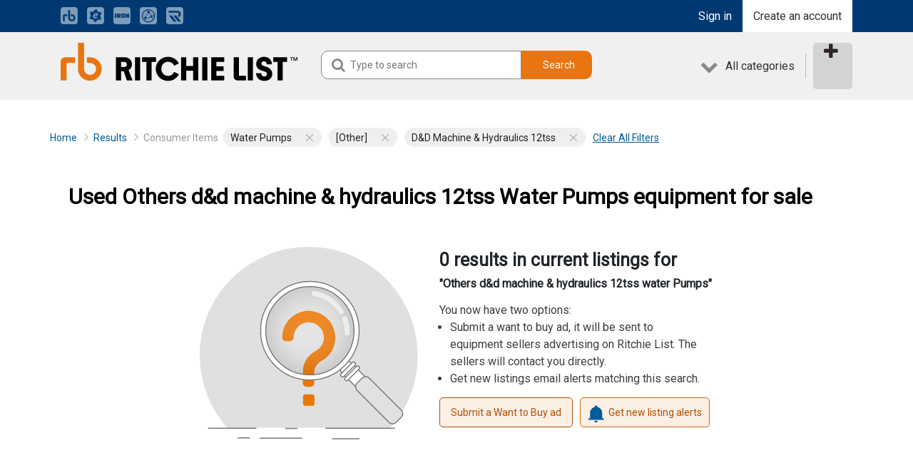

--- FILE ---
content_type: text/html; charset=utf-8
request_url: https://build.mascus.com/rbclassified/consumer-items/water-pumps/%5Bother%5D,d%2526d+machine+%2526+hydraulics+12tss,1,relevance,search.html
body_size: 29571
content:

<!DOCTYPE html PUBLIC "-//W3C//DTD XHTML 1.0 Transitional//EN" "http://www.w3.org/TR/xhtml1/DTD/xhtml1-transitional.dtd">
<html xmlns="http://www.w3.org/1999/xhtml" >
<head id="Master_MasterHead">











































<meta name="apple-itunes-app" content="app-id=1582654870"><meta name="google-play-app" content="app-id=com.ritchielist.app"><link rel="canonical" href="https://build.mascus.com/rbclassified/consumer-items/water-pumps" />

<meta http-equiv="content-type" content="text/html; charset=utf-8" />
<meta http-equiv="content-language" content="en-us" />
<meta name="Description" lang="EN" content="Ritchie List is your source for used Water Pumps for sale. Find great deals on Water Pumps from the best brands in the industry. Browse now!" />
<meta name="Keywords" lang="EN" content="Ritchie List, water Pumps, [Other] d&amp;d machine &amp; hydraulics 12tss" />
<meta name="ROBOTS" content="NOINDEX, NOFOLLOW" />
<meta content="width=device-width, initial-scale=1.0, maximum-scale=2.0, minimum-scale=1.0" name="viewport" /><meta name="facebook-domain-verification" content="7wtu28r1fwzxlmya8jd6ruvf7gdzse" /><meta property="og:title" content="[Other] d&amp;d machine &amp; hydraulics 12tss Water Pumps For Sale | Ritchie List" /> 
<meta property="og:type" content="company" /> 
<meta property="og:image" content="https://static.mascus.com/images/Mascus3/construction.gif" /> 
<meta property="og:url" content="/rbclassified/search.aspx?q=&amp;sf_categorypath=44%2f44-2827&amp;rf_brand=[other]&amp;rf_modelgroup=d%26d+machine+%26+hydraulics+12tss&amp;Page=1&amp;PageSize=21&amp;SortBy=relevance" /> 
<meta property="og:description" content="Ritchie List is your source for used Water Pumps for sale. Find great deals on Water Pumps from the best brands in the industry. Browse now!" /> 
<link rel="stylesheet" type="text/css" media="all" href="https://fonts.googleapis.com/css?family=Open Sans" />
<link rel="stylesheet" type="text/css" media="all" href="https://fonts.googleapis.com/css?family=Roboto" />
<link rel="stylesheet" type="text/css" media="all" href="/sites/rbclassified/css/signIn.css?fver=2.32" />
<link rel="stylesheet" type="text/css" media="all" href="/sites/rbclassified/css/createAccount.css?fver=2.32" />
<link rel="stylesheet" type="text/css" media="all" href="/sites/rbclassified/css/smart-app-banner.css?fver=2.32" />
<link rel="stylesheet" type="text/css" media="all" href="/css/contentboxes.css?fver=2.32" />
<link rel="stylesheet" type="text/css" media="all" href="/sites/rbclassified/css/Styles.ashx?type=common&amp;ver=3&amp;fver=2.32" />
<link rel="stylesheet" type="text/css" media="print" href="/sites/rbclassified/css/Styles.ashx?type=print&amp;ver=3&amp;fver=2.32" />
<script type="text/javascript" src="https://ajax.googleapis.com/ajax/libs/jquery/1.12.4/jquery.min.js"></script>
<script type="text/javascript" src="https://ajax.googleapis.com/ajax/libs/jqueryui/1.12.1/jquery-ui.min.js"></script>
<script type="text/javascript" src="/sites/RBClassified/js/slick.js?fver=2.32"></script>
<script type="text/javascript" src="/assets/js/popper.min.js?fver=2.32"></script>
<script type="text/javascript" src="/assets/js/bootstrap4.min.js?fver=2.32"></script>
<script type="text/javascript" src="/sites/rbclassified/js/signIn.js?fver=2.32"></script>
<script type="text/javascript" src="/sites/rbclassified/js/rl-modal.js?fver=2.32"></script>
<script type="text/javascript" src="/js/smart-app-banner.js?fver=2.32"></script>
<script type="text/javascript" src="/sites/rbclassified/js/Scripts.ashx?type=jquery.ui&amp;ver=3&amp;fver=2.32"></script>
<script type="text/javascript" src="/sites/rbclassified/js/Scripts.ashx?type=common&amp;ver=3&amp;fver=2.32"></script>
<script type="text/javascript" src="/sites/rbclassified/js/Scripts.ashx?type=search&amp;ver=3&amp;fver=2.32"></script>
<script type="text/javascript" src="/sites/rbclassified/js/Scripts.ashx?type=addautocomplete&amp;ver=3&amp;fver=2.32"></script>
<script type="text/javascript" src="/sites/rbclassified/js/Scripts.ashx?type=autosuggest&amp;ver=3&amp;fver=2.32"></script>
<script type="text/javascript" src="/sites/rbclassified/js/Scripts.ashx?type=tabbox&amp;ver=3&amp;fver=2.32"></script>
<script type="text/javascript">currentContext=new pageContext('US','EN','COM','LTR','/rbclassified/search.aspx?q=&sf_categorypath=44%2f44-2827&rf_brand=[other]&rf_modelgroup=d%26d+machine+%26+hydraulics+12tss&Page=1&PageSize=21&SortBy=relevance','/sites/rbclassified','/rbclassified',false,["US"],["EN", "ES", "FR"],["USD", "CAD", "MXN"]);</script>
<link rel="stylesheet" type="text/css" media="all" href="/sites/rbclassified/assets/cssAssets.ashx?files=font-awesome,font-awesome-animation,breadcrumb-arrow,bootstrap4,square-pager" />
<script type="text/javascript" src="/js/lib/lazysizes.min.js"></script>

<script type="text/javascript">
    $(document).ready(function () {
        var baseUrl = "/rbclassified";
        
        addAutoComplete(".search_field_q input.search-input", baseUrl, { minLength: 2 });
        
    });
</script>

<style>
    #Master_MasterBody .ui-autocomplete {
        z-index: 9999;
        padding: 0px 5px;
        height: 350px;
        border: 1px solid #cecece;
        overflow-y: scroll;
        overflow-x: hidden;
        border-bottom-left-radius: 5px;
        border-bottom-right-radius: 5px;
    }

        #Master_MasterBody .ui-autocomplete .ui-menu-item {
            padding: 3px .2rem 1px .1em;
            cursor: pointer;
        }

            #Master_MasterBody .ui-autocomplete .ui-menu-item .search-suggestions-brand {
                font-weight: bold;
            }

            #Master_MasterBody .ui-autocomplete .ui-menu-item .search-suggestions-modelgroup {
                margin-left: 10px;
            }

            #Master_MasterBody .ui-autocomplete .ui-menu-item .search-suggestions-model {
                margin-left: 20px;
            }

    span.search-suggestions-term {
        color: #fb7121;
    }

    .search_field.search_field_q {
        background: #fff;
    }

    input.ui-autocomplete-loading {
        background: url('/images/zoomloader.gif') no-repeat right center;
    }

    .ui-widget {
        font-family: inherit !important;
        font-size: initial;
    }
</style>



    <!-- anti-flicker snippet (recommended)  -->
    <style>
        .async-hide {
            opacity: 0 !important
        }
    </style>
    <script>(function (a, s, y, n, c, h, i, d, e) {
            s.className += ' ' + y; h.start = 1 * new Date;
            h.end = i = function () { s.className = s.className.replace(RegExp(' ?' + y), '') };
            (a[n] = a[n] || []).hide = h; setTimeout(function () { i(); h.end = null }, c); h.timeout = c;
        })(window, document.documentElement, 'async-hide', 'dataLayer', 4000,
            { 'OPT-TG48R89': true });</script>
    <!-- end anti-flicker. You must initialize the dataLayer above the anti-flicker snippet or the performance of your site will be negatively impacted. Don't override the data layer later in the page. -->
    <script async src="https://www.googleoptimize.com/optimize.js?id=OPT-TG48R89"></script>
    <!-- Google Tag Manager -->
    <script>(function (w, d, s, l, i) {
            w[l] = w[l] || []; w[l].push({
                'gtm.start':
                    new Date().getTime(), event: 'gtm.js'
            }); var f = d.getElementsByTagName(s)[0],
                j = d.createElement(s), dl = l != 'dataLayer' ? '&l=' + l : ''; j.async = true; j.src =
                    'https://ssgtm.ritchielist.com/gtm.js?id=' + i + dl + '&gtm_auth=90v0G7kFFGz6g6xZfqK8-A&gtm_preview=env-7&gtm_cookies_win=x'; f.parentNode.insertBefore(j, f);
        })(window, document, 'script', 'dataLayer', 'GTM-TWCSMXS');</script>
    <!-- End Google Tag Manager -->










































<title>
	[Other] d&d machine & hydraulics 12tss Water Pumps For Sale | Ritchie List
</title></head>
<body id="Master_MasterBody" dir="ltr" class="page_search dir_ltr domain_com language_en country_us">
	




    <!-- Google Tag Manager (noscript) -->
    <noscript>
        <iframe src="https://ssgtm.ritchielist.com/ns.html?id=GTM-TWCSMXS&gtm_auth=90v0G7kFFGz6g6xZfqK8-A&gtm_preview=env-7&gtm_cookies_win=x" height="0" width="0" style="display: none; visibility: hidden"></iframe>
    </noscript>
    <!-- End Google Tag Manager (noscript) -->









































	<form name="aspnetForm" method="post" action="/rbclassified/search.aspx?q=&amp;sf_categorypath=44%2f44-2827&amp;rf_brand=[other]&amp;rf_modelgroup=d%26d+machine+%26+hydraulics+12tss&amp;Page=1&amp;PageSize=21&amp;SortBy=relevance" id="aspnetForm">
<div>
<input type="hidden" name="__EVENTTARGET" id="__EVENTTARGET" value="" />
<input type="hidden" name="__EVENTARGUMENT" id="__EVENTARGUMENT" value="" />
<input type="hidden" name="__LASTFOCUS" id="__LASTFOCUS" value="" />
<input type="hidden" name="__VIEWSTATE" id="__VIEWSTATE" value="/[base64]" />
</div>

<script type="text/javascript">
//<![CDATA[
var theForm = document.forms['aspnetForm'];
if (!theForm) {
    theForm = document.aspnetForm;
}
function __doPostBack(eventTarget, eventArgument) {
    if (!theForm.onsubmit || (theForm.onsubmit() != false)) {
        theForm.__EVENTTARGET.value = eventTarget;
        theForm.__EVENTARGUMENT.value = eventArgument;
        theForm.submit();
    }
}
//]]>
</script>



<script type="text/javascript">
//<![CDATA[
_pageChangeUrl='/rbclassified/search.aspx?q=&sf_categorypath=44%2f44-2827&rf_brand=[other]&rf_modelgroup=d%26d+machine+%26+hydraulics+12tss&Page={0}&PageSize=21&SortBy=relevance';_pageSizeChangeUrl='/rbclassified/search.aspx?q=&sf_categorypath=44%2f44-2827&rf_brand=[other]&rf_modelgroup=d%26d+machine+%26+hydraulics+12tss&PageSize={0}';_sortChangeUrl='/rbclassified/search.aspx?q=&sf_categorypath=44%2f44-2827&rf_brand=[other]&rf_modelgroup=d%26d+machine+%26+hydraulics+12tss&SortBy={0}';_createDateChangeUrl='/rbclassified/search.aspx?sf_categorypath=44%2f44-2827&rf_brand=[other]&rf_modelgroup=d%26d+machine+%26+hydraulics+12tss?&sf_createdate={0}';//]]>
</script>

<div>

	<input type="hidden" name="__VIEWSTATEGENERATOR" id="__VIEWSTATEGENERATOR" value="BBBC20B8" />
</div>
    










<script>
    var isMobile = {
        Android: function () {
            return navigator.userAgent.match(/Android/i);
        },
        BlackBerry: function () {
            return navigator.userAgent.match(/BlackBerry/i);
        },
        iOS: function () {
            return navigator.userAgent.match(/iPhone|iPad|iPod/i);
        },
        Opera: function () {
            return navigator.userAgent.match(/Opera Mini/i);
        },
        Windows: function () {
            return navigator.userAgent.match(/IEMobile/i) || navigator.userAgent.match(/WPDesktop/i);
        },
        any: function () {
            return (isMobile.Android() || isMobile.BlackBerry() || isMobile.iOS() || isMobile.Opera() || isMobile.Windows());
        }
    };

    if (isMobile.Android()) {
        runSmartBanner('android');
    }
    //if (isMobile.iOS()) {
    //    runSmartBanner('ios');
    //}

    banner = undefined;
    function runSmartBanner(force) {
        var n = document.querySelector('.smartbanner');
        if (n) {
            n.parentNode.removeChild(n);
        }
        new SmartBanner({
            daysHidden: 30,   // days to hide banner after close button is clicked (defaults to 15)
            daysReminder: 365, // days to hide banner after "VIEW" button is clicked (defaults to 90)
            appStoreLanguage: 'us', // language code for the App Store (defaults to user's browser language)
            title: 'Ritchie List',
            author: 'Ritchie Bros. Finland Oy',
            button: 'View',
            price: {
                ios: '',
                android: 'GET',
                windows: ''
            }
            , theme: force // put platform type ('ios', 'android', etc.) here to force single theme on all device
            , icon: '/sites/rbclassified/images/ritchielist_logo.png' // full path to icon image if not using website icon image
            , force: force // Uncomment for platform emulation
        });
    }
</script>






<div id="header">
    <div class="container">
        <div class="service-list left">
                        <a href="https://www.rbauction.com/?utm_source=ritchielist.com&utm_medium=referral&utm_campaign=corp-nav-bar" target="_blank">
                            <img class="marketplace-icon lazyload" title="Ritchie Bros." data-src="/images/marketplace-icons/icons/rba_icon.png">
                            <span class="pl-1 hidden text-white">Ritchie Bros.</span>
                        </a>
                        <a href="https://www.ironplanet.com/marketplace-e" target="_blank">
                            <img class="marketplace-icon lazyload" title="Marketplace E" data-src="/images/marketplace-icons/icons/mk_icon.png">
                            <span class="pl-1 hidden text-white">Marketplace E</span>
                        </a>
                        <a href="https://www.ironplanet.com/?utm_source=ritchielist.com&amp;utm_medium=referral&amp;utm_campaign=nav-header&amp;src=rbauction" target="_blank">
                            <img class="marketplace-icon lazyload" title="IronPlanet" data-src="/images/marketplace-icons/icons/ip_icon.png">
                            <span class="pl-1 hidden text-white">IronPlanet</span>
                        </a>
                        <a href="https://www.rbassetsolutions.com/?utm_source=ritchielist.com&utm_medium=referral&utm_campaign=corp-nav-bar" target="_blank">
                            <img class="marketplace-icon lazyload" title="RB Asset Solutions" data-src="/images/marketplace-icons/icons/rbas_icon.png">
                            <span class="pl-1 hidden text-white">RB Asset Solutions</span>
                        </a>
                        <a href="https://www.rouseservices.com/?utm_source=ritchielist.com&utm_medium=referral&utm_campaign=corp-nav-bar" target="_blank">
                            <img class="marketplace-icon lazyload" title="Rouse Services" data-src="/images/marketplace-icons/icons/rouse_icon.png" />
                            <span class="pl-1 hidden text-white">Rouse Services</span>
                        </a>
        </div>
        <div class="btn-group right">

            
                        <a class="button dark" id="sign-in" href="/rbclassified/login.aspx?ReturnUrl=%2frbclassified%2fsearch.aspx%3fq%3d%26sf_categorypath%3d44%252f44-2827%26rf_brand%3d%5bother%5d%26rf_modelgroup%3dd%2526d%2bmachine%2b%2526%2bhydraulics%2b12tss%26Page%3d1%26PageSize%3d21%26SortBy%3drelevance">Sign in</a>
                    
                <a class="button light" id="register" href="#" onclick="toggleModal('[data-modal=\'createaccountform\']');if($('#sign-in-box').hasClass('showed')) {toggleModal('[data-modal=\'signinbox\']')}">Create an account</a>
            
        </div>
    </div>
</div>

<div id="mobile-header">
    <div class="container">
        <div class="row">
            <div class="col-3">
                <a id="mobile-search" class="button" href="javascript:void(0)"><i class="fa fa-search"></i><span>Search</span></a>
            </div>
            <div class="col-6">
                <a href="/rbclassified"><img class="lazyload"   data-src="/sites/rbclassified/images/ritchielist_logo.png" alt="Ritchie List logo" id="logo"></a>
            </div>
            <div class="col-3">
                <a id="menu-btn" class="button" href="javascript:void(0)"><i class="fa fa-bars"></i><span>Menu</span></a>
            </div>
        </div>
    </div>
    <div class="search-form">
        <div class="container">
            <div class="row">
                <div class="col-9">
                    <div class="input search_field_q">
                        <i class="fa fa-search"></i>
                        <input class="left search-input ui-autocomplete-input search-section" type="text" name="q" placeholder="Type to search" autocomplete="off">
                    </div>
                </div>
                <div class="col-3">
                    <a class="button btn-close" type="button" href="javascript:void(0)">Close</a>
                </div>
            </div>
        </div>
    </div>
    <div class="mobile-menu">
        <ul>
            
                        <li><a class="button" href="/rbclassified/login.aspx?ReturnUrl=%2frbclassified%2fsearch.aspx%3fq%3d%26sf_categorypath%3d44%252f44-2827%26rf_brand%3d%5bother%5d%26rf_modelgroup%3dd%2526d%2bmachine%2b%2526%2bhydraulics%2b12tss%26Page%3d1%26PageSize%3d21%26SortBy%3drelevance">Sign in</a></li>
                    
                <li><a class="button" href="#" onclick="$('.mobile-menu').hide();toggleModal('[data-modal=\'createaccountform\']');if($('#sign-in-box').hasClass('showed')) {toggleModal('[data-modal=\'signinbox\']')}">Create an account</a></li>
            
            
            <li>
            <script type="text/javascript" src="/rbclassified/js/category-hierarchy-mob.js"></script>
            <a id="all-categories-mobile" class="button" href="javascript:void(0)">All categories<i class="fa fa-chevron-right"></i></a>
            <ul id="catalogs">
                <li data-show="m-cat-2"><a href="/rbclassified/agriculture">Agriculture (0)</a></li><li data-show="m-cat-1"><a href="/rbclassified/construction">Construction (0)</a></li><li data-show="m-cat-12"><a href="/rbclassified/cranes">Cranes (0)</a></li><li data-show="m-cat-8"><a href="/rbclassified/forestry">Forestry (0)</a></li><li data-show="m-cat-9"><a href="/rbclassified/forklifts-and-warehouse-equipment">Forklifts and Warehouse Equipment (0)</a></li><li data-show="m-cat-7"><a href="/rbclassified/oil-gas">Oil & Gas (0)</a></li><li data-show="m-cat-10"><a href="/rbclassified/quarry-aggregate">Quarry & Aggregate (0)</a></li><li data-show="m-cat-3"><a href="/rbclassified/trucks-trailers">Trucks & Trailers (0)</a></li><li class='no-highlight'><a href="/rbclassified/search.aspx">View all listings (0)</a></li>
                <div class="box level-2" id="m-cat-2"><ul id='all'><li class="no-highlight"><a href="/rbclassified/agriculture">See all 0 listings</a></li></ul></div><div class="box level-2" id="m-cat-1"><ul id='all'><li class="no-highlight"><a href="/rbclassified/construction">See all 0 listings</a></li></ul></div><div class="box level-2" id="m-cat-12"><ul id='all'><li class="no-highlight"><a href="/rbclassified/cranes">See all 0 listings</a></li></ul></div><div class="box level-2" id="m-cat-8"><ul id='all'><li class="no-highlight"><a href="/rbclassified/forestry">See all 0 listings</a></li></ul></div><div class="box level-2" id="m-cat-9"><ul id='all'><li class="no-highlight"><a href="/rbclassified/forklifts-and-warehouse-equipment">See all 0 listings</a></li></ul></div><div class="box level-2" id="m-cat-7"><ul id='all'><li class="no-highlight"><a href="/rbclassified/oil-gas">See all 0 listings</a></li></ul></div><div class="box level-2" id="m-cat-10"><ul id='all'><li class="no-highlight"><a href="/rbclassified/quarry-aggregate">See all 0 listings</a></li></ul></div><div class="box level-2" id="m-cat-3"><ul id='all'><li class="no-highlight"><a href="/rbclassified/trucks-trailers">See all 0 listings</a></li></ul></div>
            </ul>
            
</li>
            
            <li><a class="button" href="/sell-equipment" target="_self"></a></li>
        </ul>
    </div>
</div>



<div id="sign-in-box" class="form-modal-sign-in" data-modal="signinbox">
   <div class="form-modal-content-sign-in">
            <div class="form-content-sign-in">
                
                    <div class="signInTitle" data-signintext="Sign in">Sign in</div>
                
                <div id="sign-in-close-parent">
                    <div class="sign-in-close" onclick="toggleModal('[data-modal=\'signinbox\']');"></div>
                </div>
                <div>
                    
                </div>
                
                        <a class="sign-in-button" href="/rbclassified/login.aspx?ReturnUrl=%2frbclassified%2fsearch.aspx%3fq%3d%26sf_categorypath%3d44%252f44-2827%26rf_brand%3d%5bother%5d%26rf_modelgroup%3dd%2526d%2bmachine%2b%2526%2bhydraulics%2b12tss%26Page%3d1%26PageSize%3d21%26SortBy%3drelevance">Sign in</a>
                    
                    <div id="sign-in-create-account">
                        <p>
                            <span>New to our site?</span>
                            <span> </span>
                            <a href="javascript:void(0);" onclick="toggleModal('[data-modal=\'createaccountform\']');toggleModal('[data-modal=\'signinbox\']');">Create an account</a>
                        </p>
                    </div>
                
            </div>
   </div>
</div>




<script>

    


    function performFavoriteOp(productID, operation, elem) {
        
            if (productID && productID.length == 38) {
                $("input[name='currentFavoriteID']").remove();
                $("input[name='currentFavoriteOperation']").remove();
                $("#aspnetForm").append("<input type='hidden' name='currentFavoriteID' value='" + productID + "' />");
                $("#aspnetForm").append("<input type='hidden' name='currentFavoriteOperation' value='" + operation + "' />");
                setCookie("save_anonymous_favorites_action", productID, 0.01);
            } else {
                alert('Wrong Product ID !');
                return;
            }
            if ($("#sign-in-box .signInTitleRedirect").length == 0) {
                $("#sign-in-box").addClass("feature_require_login");
            $("#sign-in-box .signInTitle").hide();
            $("<div class=\"signInTitleRedirect\">You must sign in to access this feature.</div>").insertBefore($("#sign-in-box .signInTitle")); }
            $("#sign-in-box #sign-in-button").attr("action", "favorite_op");
            toggleModal('[data-modal=\'signinbox\']');
        

    }
</script>

  <div>
     
  </div>

<div class="section dark" id="top-section">
    <div class="container">
        <div class="row">
            <div class="col-md-4">
            <a href="/rbclassified"><img class="lazyload" data-src="/sites/rbclassified/images/ritchielist_logo.png" alt="Ritchie List logo" id="logo"></a>
            </div>
            <div id="search-placeholder" class="col-md-4">
                <div class="search-form">
                    <div class="input search_field_q">
                        <i class="fa fa-search"></i>
                        <input type="text" class="left search-input ui-autocomplete-input top-section" name="qholder" value="" placeholder="Type to search" autocomplete="off">
                    </div>
                    <div class="search_button">
                        <a class="button main-color search" data-searchkey="top-section" href="#">Search</a>
                    </div>
                </div>
            </div>
            <div class="col-md-4">
            <div class="btn-group right">
                
    <link rel="stylesheet" type="text/css" href="/rbclassified/css/category-hierarchy.css">
    <script type="text/javascript" src="/rbclassified/js/category-hierarchy.js"></script>
    
    <a id="all-categories" class="button" href="#"><i class="fa fa-chevron-down"></i>All categories</a>
    <div id="category-hierarchy">
        <div class="box-container">
            <div class="box level-1">   
                <ul>
                    <li data-show="cat-2"><a href="/rbclassified/agriculture">Agriculture (0)</a></li><li data-show="cat-1"><a href="/rbclassified/construction">Construction (0)</a></li><li data-show="cat-12"><a href="/rbclassified/cranes">Cranes (0)</a></li><li data-show="cat-8"><a href="/rbclassified/forestry">Forestry (0)</a></li><li data-show="cat-9"><a href="/rbclassified/forklifts-and-warehouse-equipment">Forklifts and Warehouse Equipment (0)</a></li><li data-show="cat-7"><a href="/rbclassified/oil-gas">Oil & Gas (0)</a></li><li data-show="cat-10"><a href="/rbclassified/quarry-aggregate">Quarry & Aggregate (0)</a></li><li data-show="cat-3"><a href="/rbclassified/trucks-trailers">Trucks & Trailers (0)</a></li><li class="divider no-highlight"></li><li class='no-highlight'><a href="/rbclassified/search.aspx">View all listings (0)</a></li>
                </ul>
            </div>
            <div class="box level-2" id="cat-2"><div class="show-all section"><a href="/rbclassified/agriculture">See all 0 listings</a></div></div><div class="box level-2" id="cat-1"><div class="show-all section"><a href="/rbclassified/construction">See all 0 listings</a></div></div><div class="box level-2" id="cat-12"><div class="show-all section"><a href="/rbclassified/cranes">See all 0 listings</a></div></div><div class="box level-2" id="cat-8"><div class="show-all section"><a href="/rbclassified/forestry">See all 0 listings</a></div></div><div class="box level-2" id="cat-9"><div class="show-all section"><a href="/rbclassified/forklifts-and-warehouse-equipment">See all 0 listings</a></div></div><div class="box level-2" id="cat-7"><div class="show-all section"><a href="/rbclassified/oil-gas">See all 0 listings</a></div></div><div class="box level-2" id="cat-10"><div class="show-all section"><a href="/rbclassified/quarry-aggregate">See all 0 listings</a></div></div><div class="box level-2" id="cat-3"><div class="show-all section"><a href="/rbclassified/trucks-trailers">See all 0 listings</a></div></div>
        </div>
    </div>
    
                
                <span class="divider"></span>
                <a class="button seller" href="/sell-equipment" target="_self"><i class="fa fa-plus"></i></a>
            </div>
            </div>
        </div>
    </div>
</div>

<div class="createaccount-form-modal" data-modal="createaccountform" id="createaccountpopup">
    <div class="createaccount-form-modal-content">
            <div class="container" id="createaccountform" style="padding: 20px;">
                <div class="createaccount-form-close close" onclick="toggleModal('[data-modal=\'createaccountform\']');">
					<span>&times;</span>
				</div>
                <div class="row">
                    <div class="form col-sm-12 col-md-12 col-lg-7 col-xl-7">
                        <h2>Create a free account</h2>
                        <p>
                            Already a member? 
                            
                            <a href="/rbclassified/login.aspx?ReturnUrl=%2frbclassified%2fsearch.aspx%3fq%3d%26sf_categorypath%3d44%252f44-2827%26rf_brand%3d%5bother%5d%26rf_modelgroup%3dd%2526d%2bmachine%2b%2526%2bhydraulics%2b12tss%26Page%3d1%26PageSize%3d21%26SortBy%3drelevance"> 
                            Sign In
                            </a><br />
                           
                        </p> 

                        <div class="row">
                            <div class="input col-sm-12 col-md-12 col-lg-6 col-xl-6">
                                <span>First Name</span><span class="createaccount-form-require-sign"> *</span>
                                <input type="text" name="accountfirstname" class="accountformfield"/>
                            </div>
                            <div class="input col-sm-12 col-md-12 col-lg-6 col-xl-6">
                                <span>Last Name</span><span class="createaccount-form-require-sign"> *</span>
                                <input type="text" name="accountlastname" class="accountformfield"/>
                            </div>
                        </div>
                        <div class="input">
                            <span>Mobile Phone</span><span class="createaccount-form-require-sign"> *</span>
                            <input type="text" name="accountphone" class="accountformfield"/>
                            <span id="createaccountaccountphoneerrortext" style="font-size: small; text-transform: none; line-height: 20px; padding-top: 10px; color: #F00; display: none;">Wrong telephone number</span><br/>                               
                        </div>
                        <span style="font-size: small;line-height: 20px;">phone: 10 digits length (phone prefix will be the selected country prefix)</span>
                        <div style="height: 15px;"></div>
                        <div class="input">
                            <span>Company Name</span>
                            <input type="text" name="accountcompanyname" class="accountformfield"/>
                        </div>
                        
                        <div style="height: 15px;"></div>
                        <div class="input">
                            <span>Email</span><span class="createaccount-form-require-sign"> *</span>                            
                            <input type="email" name="accountemail" class="accountformfield"/>
                            <span id="createaccountaccountemailerrortext" style="font-size: small; text-transform: none; line-height: 20px; padding-top: 10px; color: #F00; display: none;">Please use a standard email format (xxx@xxxxxxxx.xxx)</span><br/>                               
                        </div>
                        <div class="row">
                            <div class="input col-sm-12 col-md-12 col-lg-6 col-xl-6">
                                <span>Password</span><span class="createaccount-form-require-sign"> *</span>
                                <input type="password" name="accountpassword" class="accountformfield"/>
                                <span id="createaccountpassworderrortext" style="font-size: small; text-transform: none; line-height: 20px; padding-top: 10px; color: #F00; display: none;">Password does not meet the requirements</span><br/>
                                <span style="font-size: small; text-transform: none; line-height: 20px; padding-top: 10px;">Password must be minimum 8 characters long and have at least 3 of the following 4 types of characters: lowercase letters, uppercase letters, numbers and special characters.</span><br/>
                            </div>
                            <div class="input col-sm-12 col-md-12 col-lg-6 col-xl-6">
                                <span>Country</span>
                                <select name="Master$BodyStart$headerhtml$CreateAccount$phCountryOptions" id="phCountryOptions">
	<option selected="selected" value="CA">CA</option>
	<option value="US">US</option>
	<option value="MX">MX</option>

</select>
                            </div>
                            <br/>
                        </div>
                        <div class="createaccount-form-checkbox-container" >
                            <input type="checkbox" name="accountsubscribe" />
                            <label onclick="$('input[name=accountsubscribe]').click();">I want to subscribe to Ritchie Bros. newsletter</label>
                            <span class="createaccount-form-checkbox-checkmark"></span>
                        </div>
                        <div class="createaccount-form-checkbox-container" style="margin-top: 20px;">
                            <input type="checkbox" name="accountaggreement" class="accountformfield"/>
                            <span class="createaccount-form-checkbox-checkmark accountaggreement"></span>
                            <label>I agree to the <a target="_blank" href=/user-agreement>User Agreement</a> and acknowledge reading the <a target="_blank" href=https://rbglobal.com/privacy-statement/>Privacy Statement</a>.</label>
                        </div>
                        <div id="accountCaptchaVerif" class="mb-3">
                            </div>
                       
                        <div class="createaccount-form-modal-button">
                            <button type="button" class="btn btn-secondary disabled" 
                                id="createauserccount-form-submit" 
                                onclick="validateCreateAccountForm()">Create Free Account
                            </button>
                            <div id="createauserccount-form-submit-loader" style="display: none; height: 20px;width: 20px;" class="spinner-border"></div>
                        </div>

                        <br/>
                    </div>
                    <div class="col-sm-12 col-md-12 col-lg-5 col-xl-5" style="background-color: #F0F3FA; padding: 100px 20px 100px 20px;">
                        <h2>Create an account to:</h2>
                        
                        <ul><li>Add items to your favorites</li><li>Receive alerts for new listings</li><li>Submit a want to buy ad</li> <li>Get secure transaction services through PurchaseSafe™</li><li>Get financing through Ritchie Bros. Financial Services</li> </ul>
                        <div id="createaccounterror" style="display: none; color: #F00;">
                            <span id="createaccounterrortext">Probably the email address is already registered in our system. If you have an existing account please login using that. If not, please use another email address!</span>
                        </div>
                    </div>
                </div>
            </div>
            <div id="createaccountsuccess">
                <div class="createaccount-form-close close close" onclick="$('#createaccountsuccess').hide(); $('#createaccountform').show(); toggleModal('[data-modal=\'createaccountform\']');">
					<span>&times;</span>
				</div>
                <div class="row">
                    <div class="col-sm-6 col-md-5 col-12 text-center">
                        <img class="w-100 mb-3" src="/sites/rbclassified/images/createacc_success.png" />
                    </div>
                    <div class="col-sm-6 col-md-7 col-12 py-lg-5 py-md-3">
                        <h2 class="font-weight-bold">Check your email!</h2>
                        <p>We have sent the email to <span id="createauserccount-email-confirmation"><strong></strong></span>. Check your inbox and verify your email to activate your account. </p>
                        <hr />
                        <p class="success-grey-text">If you don't receive an email, please check your spam folder or contact <a href="mailto:contact@ritchielist.com">Customer Care</a> for further assistance.</p>
                    </div>
                </div>
            </div>
    </div>
</div>

<script>
    $('#createauserccount-form-submit').removeClass('disabled');
</script>
<style>
    #accountCaptchaVerif {
        display: none;
    }
</style>


<script type="text/javascript" src="https://www.google.com/recaptcha/api.js?onload=onloadCallbackMaster_BodyStart_headerhtml_CreateAccount_GoogleCaptchaCreateAccount&render=explicit&callback=verifyCallbackMaster_BodyStart_headerhtml_CreateAccount_GoogleCaptchaCreateAccount" async defer></script>
<script type="text/javascript">
    var verifyCallbackMaster_BodyStart_headerhtml_CreateAccount_GoogleCaptchaCreateAccount = function ( response ) {
        $('#createauserccount-form-submit').removeClass('disabled');
    };
    var widgetIdMaster_BodyStart_headerhtml_CreateAccount_GoogleCaptchaCreateAccount;
    var onloadCallbackMaster_BodyStart_headerhtml_CreateAccount_GoogleCaptchaCreateAccount = function () {
        widgetIdMaster_BodyStart_headerhtml_CreateAccount_GoogleCaptchaCreateAccount = grecaptcha.render( 'accountCaptchaVerif', {
            'sitekey': '6Lc2fhsUAAAAAJsUgP0NarnNWzcdor3Yoj2-s-F5',
            'theme': 'light',
            'callback': verifyCallbackMaster_BodyStart_headerhtml_CreateAccount_GoogleCaptchaCreateAccount
        } );
    };

 </script>



<script>
    var createaccountbaseurl = "/rbclassified";
    var createaccounthandler = "createaccounthandlermark";
</script>
<script type="text/javascript" src="/rbclassified/js/createAccountForm.js"></script>

<script>
    $("#cookie-msg p#cookie-text a.link").click(function (e) {
        e.preventDefault();
        document.getElementById("cookiespagelink").click();
    });
    if (getCookie("cookie-consent-status") == "declined") {
        $("#cookie-container").hide();
    }
    $(document).ready(function () {
        $("#mobile-search").click(function () {
            $("#mobile-header .search-form").animate({
                width: "toggle",
                opasity: 1,
            }, 100, function () {
                $("#mobile-header .btn-close").css("display", "block");
            });
        });

        $("#mobile-header .btn-close").click(function () {
            $("#mobile-header .btn-close").hide();
            $("#mobile-header .search-form").animate({
                width: "toggle",
                opasity: 0
            }, 100);
        });

        $("#menu-btn").click(function () {
            event.stopPropagation();
            $(".mobile-menu").animate({
                width: "show"
            }, 100);
        });

        $(window).click(function () {
            if ($(".mobile-menu:visible")) {
                $(".mobile-menu").animate({
                    width: "hide"
                }, 100);
            }
        });

        $('.mobile-menu').click(function(event){
            event.stopPropagation();
        });

        
    });   
    function createListingToggle() {
        toggleModal("#sign-in-box", "<p> Please sign in or create an account to become private a seller</p>");
        $("#sign-in-button").attr("action", "redirectToCreateListing");
    }
</script>
<script>(function(){if (typeof GtmPushGenericParametersToDataLayer != 'undefined') {GtmPushGenericParametersToDataLayer('view_content','login_status','False','platform_environment','production','section_category','search','platform_language','EN','user_id','','content_type','search','platform_country','US')}})()</script>

		
		<div id="page_wrapper">
			<div id="layout_wrapper">
			
				
					<div id="layout_top" class="float_wrapper">
						<div id="path" class="smaller"><ol itemscope itemtype='https://schema.org/BreadcrumbList'><li itemprop='itemListElement' itemscope itemtype='https://schema.org/ListItem'><a href="/rbclassified" title="Home" class="link1 firstLink" itemprop="item"><span itemprop='name'>Home</span></a><meta itemprop='position' content='1'/></li> <li itemprop='itemListElement' itemscope itemtype='https://schema.org/ListItem'><a href="/rbclassified/search.aspx" title="Results" class="link2 active" itemprop="item"><span itemprop='name'>Results</span></a><meta itemprop='position' content='2'/></li> <li itemprop='itemListElement' itemscope itemtype='https://schema.org/ListItem'><a href="/rbclassified/consumer-items" title="Consumer Items" class="link3 lastLink" itemprop="item"><span itemprop='name'>Consumer Items</span></a><meta itemprop='position' content='3'/></li></ol></div>
<div class="current_filters">
	<div class="current_filter filter_categorypath"><div class="content"><div class="item"><div class="float_wrapper"><div class="float item_text"><div>Water Pumps</div></div><a href="javascript:removeFilter('s','categorypath','44/44-2827')" title="Remove" class="float_opposite remove"><svg xmlns="http://www.w3.org/2000/svg" id="remove" data-name="remove" viewBox="0 0 19.57 19.57"><title>icon x</title><path class="cls-1" d="M11.41,10l8.08-8.08A1,1,0,0,0,18.08.51L10,8.59,1.92.51A1,1,0,0,0,.51,1.92L8.59,10,.51,18.08a1,1,0,0,0,0,1.41,1,1,0,0,0,.71.29,1,1,0,0,0,.7-.29L10,11.41l8.08,8.08a1,1,0,0,0,.7.29,1,1,0,0,0,.71-.29,1,1,0,0,0,0-1.41Z" transform="translate(-0.22 -0.22)"/></svg></a></div></div><script>(function(){if (typeof SearchFacetEventReducer != 'undefined') {SearchFacetEventReducer('Category','Water Pumps','0')}})()</script></div></div><div class="current_filter filter_brand"><div class="content"><div class="item"><div class="float_wrapper"><div class="float item_text"><div>[other]</div></div><a href="javascript:removeFilter('r','brand','[other]')" title="Remove" class="float_opposite remove"><svg xmlns="http://www.w3.org/2000/svg" id="remove" data-name="remove" viewBox="0 0 19.57 19.57"><title>icon x</title><path class="cls-1" d="M11.41,10l8.08-8.08A1,1,0,0,0,18.08.51L10,8.59,1.92.51A1,1,0,0,0,.51,1.92L8.59,10,.51,18.08a1,1,0,0,0,0,1.41,1,1,0,0,0,.71.29,1,1,0,0,0,.7-.29L10,11.41l8.08,8.08a1,1,0,0,0,.7.29,1,1,0,0,0,.71-.29,1,1,0,0,0,0-1.41Z" transform="translate(-0.22 -0.22)"/></svg></a></div></div><script>(function(){if (typeof SearchFacetEventReducer != 'undefined') {SearchFacetEventReducer('Make','[other]','0')}})()</script></div></div><div class="current_filter filter_modelgroup"><div class="content"><div class="item"><div class="float_wrapper"><div class="float item_text"><div>d&amp;d machine &amp; hydraulics 12tss</div></div><a href="javascript:removeFilter('r','modelgroup','d&d machine & hydraulics 12tss')" title="Remove" class="float_opposite remove"><svg xmlns="http://www.w3.org/2000/svg" id="remove" data-name="remove" viewBox="0 0 19.57 19.57"><title>icon x</title><path class="cls-1" d="M11.41,10l8.08-8.08A1,1,0,0,0,18.08.51L10,8.59,1.92.51A1,1,0,0,0,.51,1.92L8.59,10,.51,18.08a1,1,0,0,0,0,1.41,1,1,0,0,0,.71.29,1,1,0,0,0,.7-.29L10,11.41l8.08,8.08a1,1,0,0,0,.7.29,1,1,0,0,0,.71-.29,1,1,0,0,0,0-1.41Z" transform="translate(-0.22 -0.22)"/></svg></a></div></div><script>(function(){if (typeof SearchFacetEventReducer != 'undefined') {SearchFacetEventReducer('Model','d&amp;d machine &amp; hydraulics 12tss','0')}})()</script></div></div>
    <input type="hidden" name="Master$Top$currentsearchfilter$lastCurrency" id="lastCurrency" /> 
    <input type="hidden" name="Master$Top$currentsearchfilter$lastVirtualCategory" id="lastVirtualCategory" />
    <div class="clearSearchResults"><a href="javascript:clearFilters()">Clear all filters</a></div>

</div>
					</div>
				
				
				
					<div id="layout_middle" class="float_wrapper">
						
							<div id="layout_middle_column1" class="float">
								<div class="crosslinks"><a href="https://jupiter.mascus.com//" title="Water Pumps on Mascus USA" class="link1 firstLink lastLink" target="_blank">Water Pumps on Mascus USA</a></div>
							</div>
						
							<div id="layout_middle_column2" class="float">
								
<h1 class="main_header customer-choice">
    Used Others d&d machine & hydraulics 12tss Water Pumps equipment for sale</h1>



    <style>
        .page_search #layout_middle_column2 {
             width: 100%;
             position: relative;
        }

        .noresult-img {
            max-height: 270px;
            float: right;
            width: auto;
            height: 100%;
        }

        .title span {
          font-size: 18px;
        }

        .title {
          font-size: 25px;
          padding: 0;
          font-weight: 700;
        }

        .text {
          font-size: 16px;
          margin: 10px 0px;
          color: #3F3F3F;
        }

        .title span {
          /* font-size: 18px; */
          font-size: 16px;
          line-height: 30px;
          display: block;
        }

        .text ul {
          padding: 0px 15px;
        }

        .button.main-color-light{
            width: auto;
            margin-right: 10px;
            height: 42px;
            text-align: center;
        }

        .page_search .inventory-updates {
            text-align: left;
        }
        .page_search .inventory-updates a:hover {
            background-color: rgb(255, 255, 255);
        }
        .page_search .inventory-updates > a span, .page_search .inventory-updated > a span {
            text-decoration: none;
        }
        .page_search .inventory-updates a {
            color: #B24F00;
            padding: 0px 10px 0px 10px;
            background: rgba(252, 239, 228, 1);
            box-sizing: border-box;
            border-width: 1px;
            text-decoration: none;
            border-style: solid;
            display: inline-block;
            border-color: rgba(209, 104, 15, 1);
            border-radius: 5px;
        }
        .page_search .inventory-updated {
            color: #B24F00;
            padding: 3px 10px;
            background-color: rgba(252, 239, 228, 1);
            box-sizing: border-box;
            border-width: 1px;
            border-style: solid;
            display: inline-block;
            border-color: rgba(209, 104, 15, 1);
            border-radius: 5px;
        }

        @media only screen and (max-width:1200px) {
            .btn-group {
                display: inline-block;
            }
            .button.main-color-light {
                margin-right: 0px;
            }
            .page_search .inventory-updates, .page_search .inventory-updated{
               margin-top:15px;
            }
        }
    </style>
    <div class="section">
        <div class="container">
            <div class="row justify-content-center">
                <div class="col-md-4">
                    <img class="noresult-img lazyload"   data-src="/sites/RBClassified/images/noresult.svg" />
                </div>
                <div class="col-md-5">
                    <div class="title">0 results in current listings for </br><span>"Others d&amp;d machine &amp; hydraulics 12tss water Pumps"</span></div>
                    <div class="text">
                        You now have two options:
                        <ul>
                            <li>Submit a want to buy ad, it will be sent to equipment sellers advertising on Ritchie List. The sellers will contact you directly.</li>
                            <li>Get new listings email alerts matching this search.</li>
                        </ul>
                    </div>
                    <div class="btn-group">
                        <a class="button main-color-light" href="/rbclassified/wantad.aspx">Submit a Want to Buy ad</a>
                        
                        
    <div class="inventory-updates col-md-3"><a href="javascript:void(0);" onclick="savedSearchHandler();">
        <svg xmlns="http://www.w3.org/2000/svg" version="1.1" width="23" height="28" viewBox="0 0 23 23">
                        <title>alert</title>
                        <g xmlns="http://www.w3.org/2000/svg" transform="translate(0,0)">
                            <path d="M 13.5258947368421 2.92168421052631  L 13.5246315789474 2.92168421052632  C 17.3936842105263 3.79073684210526  20.2357894736842 7.18484210526316  20.2357894736842 11.2901052631579  L 20.2357894736842 18.869052631579  L 21.4989473684211 18.869052631579  C 22.2101052631579 18.869052631579  22.7621052631579 19.421052631579  22.7621052631579 20.0538947368421  C 22.7621052631579 20.6867368421053  22.2088421052632 21.2387368421053  21.4989473684211 21  L 1.91999999999999 21  C 1.20884210526316 21.2387368421053  0.656842105263166 20.6854736842105  0.656842105263166 20.0538947368421  C 0.656842105263166 19.4223157894737  1.20884210526316 18.869052631579  1.91999999999999 18.869052631579  L 3.18315789473684 18.869052631579  L 3.18315789473684 11.2901052631579  C 3.18315789473684 7.18484210526316  6.10484210526314 3.78947368421052  9.89305263157894 2.92168421052631  L 9.89305263157894 2.68421052631579  C 9.89305263157894 1.73684210526315  10.6825263157895 0.94736842105263  11.7094736842105 0.94736842105263  C 12.7364210526316 0.94736842105263  13.5258947368421 1.73684210526315  13.5258947368421 2.68421052631579  L 13.5258947368421 2.92168421052631  Z M 14.0778947368421 22.3414736842105  C 14.0778947368421 23.6046315789474  12.9726315789474 24.6315789473684  11.6298947368421 24.6315789473684  C 10.2884210526316 24.6315789473684  9.18315789473684 23.6046315789474  9.18315789473684 22.3414736842105  L 14.0778947368421 22.3414736842105  Z " fill-rule="nonzero" fill="#005b99" stroke="none"></path>
                        </g>
                    </svg>
     <span>Get new listing alerts</span></a>

    </div>








<script>
    function savedSearchHandler() {
        
            if ($("#sign-in-box .signInTitleRedirect").length == 0) {
                $("#sign-in-box").addClass("feature_require_login");
            $("#sign-in-box .signInTitle").hide();
            $("<div class=\"signInTitleRedirect\">You must sign in to access this feature.</div>").insertBefore($("#sign-in-box .signInTitle")); }
            $("#sign-in-box #sign-in-button").attr("action", "wantadagent");
            toggleModal('[data-modal=\'signinbox\']');
        
    }
</script>
                    </div>

                </div>
            </div>
        </div>
    </div>
    <script>
        $('.inventory-updates').removeClass('col-md-3');
        $('.inventory-updated').removeClass('col-md-3');
    </script>


<script type="text/javascript">
    var cardt_google_gtm = [];

    $(document).ready(function () {
        googleGtmViewItemList();
    });

    var googleGtmViewItemList = function () {
        var items = [];
        var ids = [];
        jQuery('.product-card-google-gtm').each(function () {
            var item_id = $(this).attr('item_id');
            var numprice = parseFloat($(this).attr('item_price'));
            if (jQuery.inArray(item_id, cardt_google_gtm) <= -1) {
                var item = {
                    'item_category': $(this).attr('item_category'),
                    'item_price': numprice,
                    'item_name': $(this).attr('item_name'),
                    'item_make': $(this).attr('item_make'),
                    'item_list_name': $(this).attr('item_list_name'),
                    'item_index': $(this).attr('item_index'),
                    'item_model': $(this).attr('item_model'),
                    'item_id': $(this).attr('item_id').replace('{', '').replace('}', ''),
                    'item_list_id': $(this).attr('item_list_id'),
                    'item_brand': $(this).attr('item_brand')
                };
                items.push(item);
                if (items.length <= 3) { ids.push(item_id.replace('{', '').replace('}', '')); }
                cardt_google_gtm.push(item_id);
            };
        });
        var ecommerce = { 'items': items };
        GtmPushGenericParametersToDataLayer('view_item_list', 'ecommerce', ecommerce, 'ProductIDList' , ids);
    };

</script>


							</div>
						
							<div id="layout_middle_column3" class="float">
								
							</div>
						
					</div>
				
				
				
					<div id="layout_bottom" class="float_wrapper">
						

<div class="form-inline location_selection" > 
  <div class="form-group ">
        <input name="Master$Bottom$locationsearchrl$freeTxtSearch" type="text" id="freeTxtSearch" Name="freeTxtSearch" />
        <input name="Master$Bottom$locationsearchrl$locationSearch" type="text" id="locationSearch" Name="locationSearch" PlaceHolder="" />
        <input name="Master$Bottom$locationsearchrl$locationRange" type="text" value="2147483647" id="locationRange" Name="locationRange" />
        <input type="hidden" name="Master$Bottom$locationsearchrl$srcGeoLat" id="srcGeoLat" /> 
        <input type="hidden" name="Master$Bottom$locationsearchrl$srcGeoLong" id="srcGeoLong" /> 
        <input type="hidden" name="Master$Bottom$locationsearchrl$srcName" id="srcName" />
        <input type="hidden" name="Master$Bottom$locationsearchrl$rootUrl" id="rootUrl" value="/rbclassified" />
        <button type="button" class="btn btn-primary mb-2" id="locationSrcBtn"> Search </button>  
        <div id="autocompleteLocations"></div>
    </div>
</div>


    <script type="text/javascript" src="https://js.api.here.com/v3/3.1/mapsjs-core.js"></script>
    <script type="text/javascript" src="https://js.api.here.com/v3/3.1/mapsjs-service.js"></script>
<script>
    function initAutocomplete() {
        var options = {
            types: ['(cities)'],
        };
        var autocomplete = new google.maps.places.Autocomplete($("#locationSearch")[0], options);
        var disableEnter = false;
        window.test = autocomplete;

        stateSearchCountries = "US,CA,AU,FR";
        if(stateSearchCountries.indexOf(",") > -1)
            stateSearchCountries = stateSearchCountries.split(",");

        $(document).trigger('googleapimapcreated');

        google.maps.event.addListener(autocomplete, 'place_changed', function() {
            var place = autocomplete.getPlace();
            if (!place.geometry) {
                return;
            }
            if (place.geometry.location) {
                var addrCode = place.address_components[0].short_name;
                var addrName = place.address_components[0].long_name;
                var addrType = place.types[0];
                var countryComponent = place.address_components.filter(function (e) { return e.types.indexOf("country") > -1 })
                if (addrType == "country") {
                    if (addrCode == "GB")
                        addrCode = "UK";
                    setLocationSearchType("country");
                    removeLongLatFromForm();
                    appendCodeToForm("countrycode", addrCode);
                    sessionStorage.setItem("locationCountryCode",addrCode);
                } else if ((addrType == "administrative_area_level_1" || addrType == "administrative_area_level_2")
                    && (countryComponent.length > 0 && stateSearchCountries.indexOf(countryComponent[0].short_name ) > -1)) {
                    setLocationSearchType("region");
                    removeLongLatFromForm();
                    appendCodeToForm("region", [addrCode, countryComponent[0].short_name]);
                    sessionStorage.setItem("locationCountryCode",countryComponent[0].short_name);
                    sessionStorage.setItem("locationRegionCode",addrCode);
                } else {
                    setLocationSearchType("location");
                    var geoLat = place.geometry.location.lat();
                    var geoLong = place.geometry.location.lng();
                    $("#srcGeoLat").val(geoLat);
                    $("#srcGeoLong").val(geoLong);
                    removeCodeFromForm();
                    appendLongLatToForm(geoLat, geoLong);
                    sessionStorage.setItem("locationGeoLat",geoLat);
                    sessionStorage.setItem("locationGeoLong", geoLong);
                    sessionStorage.setItem("locationName", addrName);
                    $("#location-save").removeClass("disabled");
                }
                if(_locationSearchType != "null")
                    $(".search .button").removeClass("disabled");
            }
        });

        if (disableEnter) {
            disableEnterToSubmit();
        }
    }

    var hereKey = "dsRn8FzD4A8_0bc0fjWc57NP1X4TXr2FZbwdlMtxWx0";
    var apiUrlHere = "https://{0}.search.hereapi.com/v1/{0}";
    var queryHere = "";
    var platformHere = null;
    var geocoderHere = null;

    function initHerePlatform() {
        if (platformHere == null) {
            platformHere = new H.service.Platform({
                apikey: hereKey
            });
        }
    }

    function initHereGeocoder() {
        if (geocoderHere == null) {
            initHerePlatform();
            geocoderHere = platformHere.getSearchService();
        }
    }

    function getHereApiUrl(endpoint) {
        return apiUrlHere.replace(/\{0\}/g, endpoint ? endpoint : "geocode");
    }

    function initHereAutocomplete() {
        var disableEnter = false;
        if (disableEnter) {
            disableEnterToSubmit();
        }
    }

    function autoCompleteListenerHere(textBox, event) {
        var val = textBox.value.trim();
        if (val.length >= 2 && queryHere != val) {
            var params = "?" +
                "q=" +  encodeURIComponent(val) +
                "&limit=10" +
                "&types=city" +
                "&in=" +  encodeURIComponent("countryCode:CAN,MEX,USA") +
                "&apikey=" + hereKey;
            $.ajax(getHereApiUrl("autocomplete") + params, {
                dataType: "json",
                error: onAutocompleteHereFailed,
                success: onAutocompleteHereSuccess
            });
        }
        queryHere = val;
    }

    function onAutocompleteHereSuccess(data, textStatus, jqXHR) {
        //console.log(data);
        addHereSuggestionsToPanel(data);
    }

    function onAutocompleteHereFailed(jqXHR, textStatus, errorThrown) {
        console.log("Here autocomplete failed!");
        console.log(errorThrown);
    }

    function handleHereSuggestionClick(locationId) {
        initHereGeocoder();

        geocoderHere.lookup(
            {
                id: locationId
            },
            onGeocodeHereSuccess,
            onGeocodeHereError
        );
    }

    function onGeocodeHereSuccess(data) {
        //console.log(data);
        setLocationSearchType("location");
        var geoLat = data.position.lat;
        var geoLong = data.position.lng;
        var addrName = data.address.label;
        $("#srcGeoLat").val(geoLat);
        $("#srcGeoLong").val(geoLong);
        removeCodeFromForm();
        appendLongLatToForm(geoLat, geoLong);
        sessionStorage.setItem("locationGeoLat", geoLat);
        sessionStorage.setItem("locationGeoLong", geoLong);
        sessionStorage.setItem("locationName", addrName);
        $("#locationSearch").val(addrName);
        $("#location-save").removeClass("disabled");
        $("#hereSuggestions").hide();
        $("#hereSuggestions").html('');
        $("#location-save").trigger("click");
    }

    function onGeocodeHereError(error) {
        console.log("Here search failed!");
        console.log(error);
    }

    function addHereSuggestionsToPanel(data) {
        var html = "";

        data.items.forEach(function(item, index, array) {
            var label = "";

            if (item.highlights && item.highlights.address && item.highlights.address.label) {
                var startIndex = 0;
                item.highlights.address.label.forEach(function(highlightItem) {
                    if (startIndex < highlightItem.start && highlightItem.start > 0)
                        label += item.address.label.substring(startIndex, highlightItem.start - 1);
                    label += "<mark>" + item.address.label.substring(highlightItem.start, highlightItem.end) + "</mark>";
                    startIndex = highlightItem.end;
                });
                if (startIndex < item.address.label.length)
                    label += item.address.label.substring(startIndex);
            }
            html += "<div class=\"here-suggestion\" onClick=\"handleHereSuggestionClick(\"" + item.id + "\");\">" + label + "</div>";
        });

        if (html) {
            $("#hereSuggestions").html(html);
            $("#hereSuggestions").show();
        }
    }

    /* on ESC close suggestions box */
    $(document).ready(function () {
        $("body").keydown(function (event) {
            if (event.which == 27) {
                $('#hereSuggestions').hide();
            }
        });
    });

    /* on click outside close suggestions box */
    $('body').on('click', function(e) {
        if($(e.target).closest('#hereSuggestions').length == 0) {
          $('#hereSuggestions').hide();
        }
    });

    //var ggKey = "AIzaSyDkt5TkjkqlDe9GXDR_QJd73dYsDMwWdTw";

    $(document).ready(function () {
        _locationSearchType = "";

        //if (typeof google != "undefined" && typeof google.maps != "undefined") {
        //    initAutocomplete();
        //} else {
        //    var gmapsScript = document.createElement('script');
        //    gmapsScript.setAttribute('src', 'https://maps.googleapis.com/maps/api/js?key=' + ggKey + '&libraries=places&callback=initAutocomplete');
        //    document.head.appendChild(gmapsScript);
        //}
        //if (window.location.href.indexOf("demoplus") > -1) {
        //    $(document).on("click", "#locationSrcBtn", function () {
        //        submitLocationSearch("/demoplus/search.aspx");
        //    });
        //}
        initHereAutocomplete();
        setupPagerLinks();
        setupFormAction();
    });
</script>

<script>
    function setLocationSearchType(locationSearchType) {
        _locationSearchType = locationSearchType;
        sessionStorage.setItem("locationSearchType",_locationSearchType);
    }
    function makeLocationQuery(input) {
        if (typeof input == 'undefined')
            input = 'src';
        var geoLocationQuery = "";
        var srcLat = ""
        var srcLong = "";
        if (sessionStorage.locationGeoLat != undefined)
            srcLat = sessionStorage.locationGeoLat;
        else srcLat = $("#srcGeoLat").val();
        if (sessionStorage.locationGeoLong != undefined)
            srcLong = sessionStorage.locationGeoLong;
        else srcLong = $("#srcGeoLong").val();
        
        var srcRange = $("#locationRange").val();
        var locationName = "";
        if (input == 'q')
            locationName = $("#locationSearch").val();
        else
            locationName = $("#srcName").val();

        if (srcLong != "" && srcLat != "") {
            if (locationName == "")
                locationName = sessionStorage.locationName;
            geoLocationQuery = "&geolong=" + srcLong + "&geolat=" + srcLat + "&distrange=" + srcRange;
            if (locationName != "")
                geoLocationQuery += "&locationName=" + encodeURI(locationName)
        }
        return geoLocationQuery;
    }

    function inputGeoLocation(geoLat, geoLong, locationRange, locationSearch) {
        $("#srcGeoLat").val(geoLat);
        $("#srcGeoLong").val(geoLong);
        $("#locationRange").val(locationRange);
        $("#locationSearch").val(locationSearch);
    }

    function setupPagerLinks() {
        var geoLocationQuery = makeLocationQuery();
        
        if (geoLocationQuery != "") {
            var $pagers = $(".pager_pages a");
            $pagers.each(function (index, e) {
                var href = $(e).attr("href");
                $(e).attr("href", href + geoLocationQuery);
            });
        }
    }

    function setupFormAction() {
        var geoLocationQuery = makeLocationQuery();
        if (geoLocationQuery != "") {
            var form = $("#aspnetForm");
            if (form.length) {
                //form[0].action += geoLocationQuery;                
                form[0].action += (form[0].action.indexOf('?') >= 0 ? '&' : '?') + (geoLocationQuery.startsWith('&') || geoLocationQuery.startsWith('?') ? geoLocationQuery.substring(1, geoLocationQuery.length) : geoLocationQuery);
            }
        }
    }

    function submitLocationSearch(url) {
        $('#aspnetForm').attr("action", url);
        if ($("#submitGeoSrc").length <= 0) {
            $('#aspnetForm').append("<div id='submitGeoSrc' style='height:1px; overflow:hidden;'></div>");
            if ($("#locationSearch").val().trim().length > 0) {
                $('#submitGeoSrc').append("<input type='text' name='geolat' id='geolat' value='" + "29.761993" + "'>");
                $('#submitGeoSrc').append("<input type='text' name='geolong' id='geolong' value='" + "-95.366302" + "'>");
                $('#submitGeoSrc').append("<input type='text' name='distrange' id='distrange' value='" + "20000" + "'>");
            }
        }
        if ($('#q').length) $('#q').val($("#freeTxtSearch").val());
        else
            $('#submitGeoSrc').append("<input type='text' name='q' id='q' value='" + $("#freeTxtSearch").val() + "'>");
        $('#submitGeoSrc').append("<input type='text' name='postaction' id='postaction' value='locationsearch'>");
        $('#submitGeoSrc').append("<input type='text' name='locationName' id='locationName' value='" + $("#locationSearch").val() + "'>");
        $('#aspnetForm').submit();
    }

    function disableEnterToSubmit() {
        var input = document.getElementById('locationSearch');
        google.maps.event.addDomListener(input, 'keydown', function (e) {
            setLocationSearchType("null");
            $(".search .button").addClass("disabled");
            var suggestion_selected = $(".pac-item-selected").length > 0;
            if (e.keyCode === 13 && !e.triggered) {
                if (!suggestion_selected)
                    google.maps.event.trigger(this, 'keydown', { keyCode: 40 })
                google.maps.event.trigger(this, 'keydown', { keyCode: 13, triggered: true })
                if ($(".search_form_fields input.button").length > 0)
                    setTimeout(function () { 
                        if(_locationSearchType != "" && _locationSearchType != null)
                            $(".search_button input.button").click();
                    }, 300);
            }
        });
        google.maps.event.addDomListener(input, 'keyup', function (e) {
            if ($("#locationSearch").val() == "")
                $(".search .button").removeClass("disabled");
        });
    }

    function appendLongLatToForm(geoLat, geoLong) {

        if ($("#locationSearch") && $("#locationSearch").val().trim().length > 0) {
            var geoDist = $("#locationRange").val();
            var geoName = $("#locationSearch").val();
            if($("#submitGeoSrc").length > 0)
                $("#submitGeoSrc").remove();
            $('#aspnetForm').append("<div id='submitGeoSrc' style='height:1px; overflow:hidden;'></div>");

            $('#submitGeoSrc').append("<input type='text' name='postaction' id='postaction' value='locationsearch'>");
            $('#submitGeoSrc').append("<input type='text' name='geolat' id='geolat' value='" + geoLat + "'>");
            $('#submitGeoSrc').append("<input type='text' name='geolong' id='geolong' value=" + geoLong + ">");
            $('#submitGeoSrc').append("<input type='text' name='distrange' id='distrange' value='" + geoDist + "'>");
            $('#submitGeoSrc').append("<input type='text' name='locationName' id='locationName' value=\"" + geoName + "\">");
            
            var $form = $(document.forms[0]);
            var action = $form.attr("action");
            if (action.indexOf("geolong") != -1) {
                action = removeParam("geolong", action);
                action = removeParam("geolat", action);
                action = removeParam("distrange", action);
                action = removeParam("locationName", action);
            }
            action += "&geolong=" + geoLong + "&geolat=" + geoLat + "&distrange=" + geoDist + "&locationName=" + encodeURI(geoName);
            $form.attr("action", action);
        }
    }
    
    function appendCodeToForm(codeType, codeValue) {
        removeCodeFromForm();
        if (codeType == "countrycode") {
            $('#aspnetForm').append("<input name='countrycode' id='srcCountryCode' type='hidden' value='"+ codeValue +"' />");
        }
        else if (codeType == "region") {
            $('#aspnetForm').append("<input name='region' id='srcRegionCode' type='hidden' value=\""+ codeValue[0] +"\" />");
            $('#aspnetForm').append("<input name='countrycode' id='srcCountryCode' type='hidden' value=\""+ codeValue[1] +"\" />");
        }
    }

    function removeCodeFromForm() {
        if ($("#srcCountryCode").length > 0)
            $("#srcCountryCode").remove();
        if($("#srcRegionCode").length > 0)
            $("#srcRegionCode").remove();
    }

    function removeLongLatFromForm() {
        $("#submitGeoSrc").remove();
        var $form = $(document.forms[0]);
        var action = $form.attr("action");
        if (action.indexOf("geolong") != -1) {
            action = removeParam("geolong", action);
            action = removeParam("geolat", action);
            action = removeParam("distrange", action);
            action = removeParam("locationName", action);
        }
        $form.attr("action", action);
    }

    function removeParam(key, sourceURL) {
        var rtn = sourceURL.split("?")[0],
            param,
            params_arr = [],
            queryString = (sourceURL.indexOf("?") !== -1) ? sourceURL.split("?")[1] : "";
        if (queryString !== "") {
            params_arr = queryString.split("&");
            for (var i = params_arr.length - 1; i >= 0; i -= 1) {
                param = params_arr[i].split("=")[0];
                if (param === key) {
                    params_arr.splice(i, 1);
                }
            }
            rtn = rtn + "?" + params_arr.join("&");
        }
        return rtn;
    }

    function overrideFacetFunctions() {
        countrySearchSubmit = function () {
            var baseUrl = "/rbclassified"; 
            var queryUrl = "/search.aspx";
            if (_locationSearchType == "country") {
                var q = $("input[name='q']").val();
                var countrycode = "";
                if (sessionStorage.locationCountryCode != undefined)
                    countrycode = sessionStorage.locationCountryCode
                else countrycode = $("#srcCountryCode").val();
                queryUrl += "?q=" + encodeURI(q);
                if (countrycode.length > 0)
                    queryUrl += "&sf_countrycode=" + encodeURI(countrycode);
            }
            queryUrl = baseUrl + queryUrl;
            window.location = queryUrl;
        }
        regionSearchInput = function () {
            var baseUrl = "/rbclassified"; 
            var queryUrl = "/search.aspx";
            if (_locationSearchType == "region") {
                var q = $("input[name='q']").val();
                var regioncode = "";
                var countrycode = "";
                if (sessionStorage.locationRegionCode != undefined)
                    regioncode = sessionStorage.locationRegionCode;
                else regioncode = $("#srcRegionCode").val();
                if (sessionStorage.locationCountryCode != undefined)
                    countrycode = sessionStorage.locationCountryCode;
                else countrycode = $("#srcCountryCode").val();
                queryUrl += "?q=" + encodeURI(q);
                if (regioncode.length > 0)
                    queryUrl += "&sf_region=" + encodeURI(regioncode) + "&sf_country=" + encodeURI(countrycode);
            }
            queryUrl = baseUrl + queryUrl;
            window.location = queryUrl;
        }
        geoSearchSubmit = function () {
            $("#locationRange").val(2147483647);
            var baseUrl = "/rbclassified"; 
            var pathName = window.location.pathname;
            var urlPath = pathName.replace('/rbclassified', '');
            urlPath = urlPath.indexOf('&') > 0 ? urlPath.substring(0, urlPath.indexOf('&')) : urlPath.indexOf('?') > 0 ? urlPath.substring(0, urlPath.indexOf('?')) : urlPath;
            urlPath = urlPath == '/' ? '' : urlPath;
            var queryUrl = urlPath + (urlPath.length > 0 ? "?" : "/") + (urlPath.indexOf('.html') > 0 ? '' : urlPath.indexOf('search.aspx') > 0 ? '' : urlPath.length > 0 ? '': 'search.aspx');
            if (pathName.indexOf('dealer.aspx') >= 0)
                queryUrl = urlPath + (urlPath.length > 0 ? "?" : "/") + (urlPath.indexOf('.html') > 0 ? '' : urlPath.indexOf('dealer.aspx') > 0 ? '' : urlPath.length > 0 ? '': 'dealer.aspx');
            if (_locationSearchType == "location") {
                var queryString = window.location.search;
                const urlParams = new URLSearchParams(queryString);
                var q = $("input[name='q']").val();
                if (q == undefined || q == '') {
                    q = $("input[name='qholder']").val();
                    if (q == undefined || q == '') {
                        q = urlParams.get("q");
                        if (q == undefined || q == null)
                            q = '';
                    }
                }
                q = q.trim();
                var locationQuery = makeLocationQuery("q");
                if (queryUrl.endsWith('?') || queryUrl.endsWith('&'))
                    queryUrl = queryUrl.substring(0, queryUrl.length - 1);
                if (q != '') {
                    if (queryUrl.endsWith("/search.aspx") || queryUrl.endsWith(".html"))
                        queryUrl = "/" + encodeURI(q) + '/+/+/1,21,relevance,search.html';
                    else
                        queryUrl += (queryUrl.indexOf('?') > 0 ? "&q=" : "?q=") + encodeURI(q);
                }
                //queryUrl += (q == '' ? '' : (queryUrl.indexOf('?') > 0 ? "&q=" : "?q=") + encodeURI(q));
                urlParams.delete('q');
                if (locationQuery.indexOf('geolat') >= 0) {
                    urlParams.delete('geolat');
                    urlParams.delete('sf_geolat');
                }
                if (locationQuery.indexOf('geolong') >= 0) {
                    urlParams.delete('geolong');
                    urlParams.delete('sf_geolong');
                }
                if (locationQuery.indexOf('distrange') >= 0) {
                    urlParams.delete('distrange');
                    urlParams.delete('sf_distrange');
                }
                if (locationQuery.indexOf('locationName') >= 0) {
                    urlParams.delete('locationName');
                    urlParams.delete('locationname');
                }
                var urlToAppend = urlParams.toString();
                //if (queryUrl.indexOf("dealer.html") > 0) {
                //    queryUrl += (queryUrl.indexOf('?') >= 0 ? '&' : '?') + "orgid=" + urlParams.get('orgid');
                //}
                queryUrl += (queryUrl.indexOf('?') >= 0 ? '&' : '?') + (locationQuery.startsWith('&') ? locationQuery.substring(1, locationQuery.length) : locationQuery) + (urlToAppend.length > 0 && urlToAppend != '&' ? '&' + urlToAppend : '');
                if (queryUrl.endsWith('?') || queryUrl.endsWith('&'))
                    queryUrl = queryUrl.substring(0, queryUrl.length - 1);
            }
            queryUrl = baseUrl + queryUrl;
            window.location = queryUrl;
        }
        noLocationSearchSubmit = function () {
            var baseUrl = "/rbclassified"; 
            var queryUrl = "/search.aspx";
            var q = '';
            $("input[name='q']").each(function() {
                if ($(this).val() && $(this).val() != '' && $(this).val() != ',') {
                    q = $(this).val().trim();
                    return;
                }
            });
            if (q == '' || !q) {
                $("input[name='qholder']").each(function() {
                    if ($(this).val() && $(this).val() != '' && $(this).val() != ',') {
                        q = $(this).val().trim();
                        return;
                    }
                });
            }
            if (q == '' || !q)
                queryUrl += "?q=" + encodeURI(q);            
            else
                queryUrl = '/' + encodeURI(q) + '/+/+/1,21,relevance,search.html';
            queryUrl = baseUrl + queryUrl;
            window.location = queryUrl;
        }

        locationSearchSubmit = function () {
            if (sessionStorage.locationSearchType != undefined)
                _locationSearchType = sessionStorage.locationSearchType;
            if (_locationSearchType == "country")
                countrySearchSubmit();
            else if (_locationSearchType == "region")
                regionSearchInput();
            else if (_locationSearchType == "location")
                geoSearchSubmit();
            else
                noLocationSearchSubmit();
        }

        addFilter = function (paramType, name, value, displayText) {
            if (displayText && displayText != value)
                value += _valueDataSeparator + displayText;
            var url = getFilterQuery('a' + paramType, name + '=' + encodeURIComponent(value));

            url += makeLocationQuery();

            if (window.location.href.indexOf("view=1") > -1) {
                window.location = url + "&view=1";
            } else {
                window.location = url;
            }
        }

        addMultipleFilter = function (paramType, name, value, displayText) {
            if (displayText && displayText != value)
                value += _valueDataSeparator + displayText;
            var url = getFilterQuery('a' + paramType, name + '=' + value);


            url += makeLocationQuery();

            var sfField = "sf_" + name;
            if (url.indexOf(sfField) > -1) {
                var sfValue = getParameterByName(sfField, url);
                url = url.replace("&" + sfField + "=" + sfValue,"");
            }

            if (window.location.href.indexOf("view=1") > -1) {
                //window.location = url + "&view=1";
                redirectUrlSearchFilter(url + "&view=1");
            } else {
                //window.location = url;
                redirectUrlSearchFilter(url);
            }
        }

        updateFilter = function (paramType, name, value, displayText) {
            if (displayText && displayText != value)
                value += _valueDataSeparator + displayText;
            var url = getFilterQuery('u' + paramType, name + '=' + encodeURIComponent(value));

            url += makeLocationQuery();

            if (window.location.href.indexOf("view=1") > -1) {
                window.location = url + "&view=1";
            } else {
                window.location = url;
            }
        }

        removeFilter = function (paramType, name, value) {
            var url = '';
            if (name == 'q') {
                url = removeParam('q', window.location.href);
                if (url.indexOf("?") == url.length - 1)
                    url = url .replace("?", "");
            } else {
                if (!value)
                    value = '*'
                url = getFilterQuery('r' + paramType, name + '=' + encodeURIComponent(value));
            }
            if (name != "locationName")
                url += makeLocationQuery();
            window.location = url;
        }

        updateFilters = function (btnParamType, btnName, btnValue) {
            var searchParams = '';
            var refineParams = '';

            if (btnParamType && btnName && btnValue) {
                if ($.isArray(btnValue) && btnName.indexOf(_rangeSuffix) == -1)
                    btnName += _rangeSuffix;
                if (getCachedFilterIndex(btnName) == -1) {
                    if ($.isArray(btnValue))
                        cacheFilterChange(btnParamType, btnName, btnValue[0] + _rangeSeparator + btnValue[1], null);
                    else
                        cacheFilterChange(btnParamType, btnName, btnValue, null);
                }
            }

            for (var i = 0; i < _changeCache.length; i++) {
                var param = _changeCache[i].name + '=' + _changeCache[i].value;
                if (_changeCache[i].paramType == 's') {
                    if (searchParams.length != 0)
                        searchParams += '&';
                    searchParams += param;
                }
                else if (_changeCache[i].paramType == 'r') {
                    if (refineParams.length != 0)
                        refineParams += '&';
                    refineParams += param;
                }
            }

            var url = getFilterPage();
            if (searchParams)
                url = addToQuery('us', searchParams, url);
            if (refineParams)
                url = addToQuery('ur', refineParams, url);

            url += makeLocationQuery();

            //window.location = url;
            redirectUrlSearchFilter(url);
        }

        changePageSize = function (size) {
            var url = _pageSizeChangeUrl.replace(/\{0\}/, size) + makeLocationQuery();
            if (GetQueryString("SortBy") != null)
                window.location = url + "&SortBy=" + GetQueryString("SortBy");
            else
                window.location = url;

            //var href = window.location.href;

            //if (href.indexOf("Page=") > -1) 
            //    href = href.replace(/Page=\d+/, "Page=1");

            //if (href.indexOf("PageSize") > -1)
            //    href = href.replace(/PageSize=\w+/, "PageSize=" + size);
            //else if (href.indexOf("?") > -1)
            //    href = href + "&PageSize=" + size;
            //else
            //    href = href + "?PageSize=" + size;

            //window.location = href;
        }

        changeSort = function (sortBy) {
            var url = _sortChangeUrl.replace(/\{0\}/, sortBy) + makeLocationQuery();
            //alert(url);
            if (GetQueryString("PageSize") != null)
                //window.location = url + "&PageSize=" + GetQueryString("PageSize");
                redirectUrlSearchFilter(url + "&PageSize=" + GetQueryString("PageSize"));
            else
                //window.location = url;
                redirectUrlSearchFilter(url);

            //var href = window.location.href;
            //if (href.indexOf("SortBy") > -1)
            //    window.location = href.replace(/SortBy=\w+/, "SortBy=" + sortBy);
            //else if (href.indexOf("?") > -1)
            //    window.location = href + "&SortBy=" + sortBy;
            //else
            //    window.location = href + "?SortBy=" + sortBy;
        }

        changeSortFavorites = function (sortBy) {
            var url = _sortChangeUrl.replace(/\{0\}/, sortBy) + makeLocationQuery();
            if (GetQueryString("PageSize") != null)
                window.location = url + "&PageSize=" + GetQueryString("PageSize");
            else
                window.location = url;
        }

    }
</script>

					</div>
				
			</div>
		</div>
		
		
		<input type="hidden" name="postaction" value="" />
		

<footer>
    
    <div class="back_to_top">
        <div class="container">
    
    <a id="back_to_top" href="javascript:void(0);"><img class="lazyload"   data-src="/sites/rbclassified/images/icons/backtotop.svg" /><span>Back to top</span></a>
      </div></div>
    
    <div class="footer-top">
        <div class="container">
          <div class="row">
            <div class="text col-6 col-md-8 col-lg-9">
              <b>Need help</b> <a class="underline" href="/rbclassified/contactpage.aspx">Contact us</a>
            </div>
            <div class="col-6 col-lg-3 col-md-4 right pr-0">
              

<div class="customUserSettings">
    

 <div class="location_selection">
      <div class="header"> Country </div>
     <div class="content"> 
         <input type="hidden" name="Master$FormEnd$footerhtml$CustomUserSelections$CountrySelection$locationSearch2" id="locationSearch2" value="US" /> 
         <div class="country-selection-list">
            <select id='country_selection_select' title='United States'><option value="US" selected="selected" title="United States">United States</option><option value="AF" title="Afghanistan, Islamic State of">Afghanistan, Islamic State of</option><option value="AL" title="Albania">Albania</option><option value="DZ" title="Algeria">Algeria</option><option value="AS" title="American Samoa">American Samoa</option><option value="AD" title="Andorra">Andorra</option><option value="AO" title="Angola">Angola</option><option value="AI" title="Anguilla">Anguilla</option><option value="AQ" title="Antarctica">Antarctica</option><option value="AG" title="Antigua and Barbuda">Antigua and Barbuda</option><option value="AR" title="Argentina">Argentina</option><option value="AM" title="Armenia">Armenia</option><option value="AW" title="Aruba">Aruba</option><option value="AU" title="Australia">Australia</option><option value="AT" title="Austria">Austria</option><option value="AZ" title="Azerbaidjan">Azerbaidjan</option><option value="BS" title="Bahamas">Bahamas</option><option value="BH" title="Bahrain">Bahrain</option><option value="BD" title="Bangladesh">Bangladesh</option><option value="BB" title="Barbados">Barbados</option><option value="BY" title="Belarus">Belarus</option><option value="BE" title="Belgium">Belgium</option><option value="BZ" title="Belize">Belize</option><option value="BJ" title="Benin">Benin</option><option value="BM" title="Bermuda">Bermuda</option><option value="BT" title="Bhutan">Bhutan</option><option value="BO" title="Bolivia">Bolivia</option><option value="BA" title="Bosnia-Herzegovina">Bosnia-Herzegovina</option><option value="BW" title="Botswana">Botswana</option><option value="BV" title="Bouvet Island">Bouvet Island</option><option value="BR" title="Brazil">Brazil</option><option value="IO" title="British Indian Ocean Territory">British Indian Ocean Territory</option><option value="BN" title="Brunei Darussalam">Brunei Darussalam</option><option value="BG" title="Bulgaria">Bulgaria</option><option value="BF" title="Burkina Faso">Burkina Faso</option><option value="BI" title="Burundi">Burundi</option><option value="KH" title="Cambodia, Kingdom of">Cambodia, Kingdom of</option><option value="CM" title="Cameroon">Cameroon</option><option value="CA" title="Canada">Canada</option><option value="CV" title="Cape Verde">Cape Verde</option><option value="KY" title="Cayman Islands">Cayman Islands</option><option value="CF" title="Central African Republic">Central African Republic</option><option value="TD" title="Chad">Chad</option><option value="CL" title="Chile">Chile</option><option value="CN" title="China">China</option><option value="CX" title="Christmas Island">Christmas Island</option><option value="CC" title="Cocos (Keeling) Islands">Cocos (Keeling) Islands</option><option value="CO" title="Colombia">Colombia</option><option value="KM" title="Comoros">Comoros</option><option value="CG" title="Congo">Congo</option><option value="CD" title="Congo, The Democratic Republic of the">Congo, The Democratic Republic of the</option><option value="CK" title="Cook Islands">Cook Islands</option><option value="CR" title="Costa Rica">Costa Rica</option><option value="HR" title="Croatia">Croatia</option><option value="CU" title="Cuba">Cuba</option><option value="CW" title="Curaçao">Curaçao</option><option value="CY" title="Cyprus">Cyprus</option><option value="CZ" title="Czech Republic">Czech Republic</option><option value="DK" title="Denmark">Denmark</option><option value="DJ" title="Djibouti">Djibouti</option><option value="DM" title="Dominica">Dominica</option><option value="DO" title="Dominican Republic">Dominican Republic</option><option value="EC" title="Ecuador">Ecuador</option><option value="EG" title="Egypt">Egypt</option><option value="SV" title="El Salvador">El Salvador</option><option value="GQ" title="Equatorial Guinea">Equatorial Guinea</option><option value="ER" title="Eritrea">Eritrea</option><option value="EE" title="Estonia">Estonia</option><option value="ET" title="Ethiopia">Ethiopia</option><option value="FK" title="Falkland Islands">Falkland Islands</option><option value="FO" title="Faroe Islands">Faroe Islands</option><option value="FJ" title="Fiji">Fiji</option><option value="FI" title="Finland">Finland</option><option value="FR" title="France">France</option><option value="GF" title="French Guiana">French Guiana</option><option value="GA" title="Gabon">Gabon</option><option value="GM" title="Gambia">Gambia</option><option value="GE" title="Georgia">Georgia</option><option value="DE" title="Germany">Germany</option><option value="GH" title="Ghana">Ghana</option><option value="GI" title="Gibraltar">Gibraltar</option><option value="GR" title="Greece">Greece</option><option value="GL" title="Greenland">Greenland</option><option value="GD" title="Grenada">Grenada</option><option value="GP" title="Guadeloupe (French)">Guadeloupe (French)</option><option value="GU" title="Guam (USA)">Guam (USA)</option><option value="GT" title="Guatemala">Guatemala</option><option value="GN" title="Guinea">Guinea</option><option value="GW" title="Guinea Bissau">Guinea Bissau</option><option value="GY" title="Guyana">Guyana</option><option value="HT" title="Haiti">Haiti</option><option value="HM" title="Heard and McDonald Islands">Heard and McDonald Islands</option><option value="HN" title="Honduras">Honduras</option><option value="HK" title="Hong Kong">Hong Kong</option><option value="HU" title="Hungary">Hungary</option><option value="IS" title="Iceland">Iceland</option><option value="IN" title="India">India</option><option value="ID" title="Indonesia">Indonesia</option><option value="IR" title="Iran">Iran</option><option value="IQ" title="Iraq">Iraq</option><option value="IE" title="Ireland">Ireland</option><option value="IL" title="Israel">Israel</option><option value="IT" title="Italy">Italy</option><option value="CI" title="Ivory Coast (Cote D'Ivoire)">Ivory Coast (Cote D'Ivoire)</option><option value="JM" title="Jamaica">Jamaica</option><option value="JP" title="Japan">Japan</option><option value="JO" title="Jordan">Jordan</option><option value="KZ" title="Kazakhstan">Kazakhstan</option><option value="KE" title="Kenya">Kenya</option><option value="KI" title="Kiribati">Kiribati</option><option value="XK" title="Kosovo">Kosovo</option><option value="KW" title="Kuwait">Kuwait</option><option value="KG" title="Kyrgyz Republic">Kyrgyz Republic</option><option value="LA" title="Laos">Laos</option><option value="LV" title="Latvia">Latvia</option><option value="LB" title="Lebanon">Lebanon</option><option value="LS" title="Lesotho">Lesotho</option><option value="LR" title="Liberia">Liberia</option><option value="LY" title="Libya">Libya</option><option value="LI" title="Liechtenstein">Liechtenstein</option><option value="LT" title="Lithuania">Lithuania</option><option value="LU" title="Luxembourg">Luxembourg</option><option value="MO" title="Macau">Macau</option><option value="MK" title="Macedonia">Macedonia</option><option value="MG" title="Madagascar">Madagascar</option><option value="MW" title="Malawi">Malawi</option><option value="MY" title="Malaysia">Malaysia</option><option value="MV" title="Maldives">Maldives</option><option value="ML" title="Mali">Mali</option><option value="MT" title="Malta">Malta</option><option value="MH" title="Marshall Islands">Marshall Islands</option><option value="MQ" title="Martinique (French)">Martinique (French)</option><option value="MR" title="Mauritania">Mauritania</option><option value="MU" title="Mauritius">Mauritius</option><option value="YT" title="Mayotte">Mayotte</option><option value="MX" title="Mexico">Mexico</option><option value="FM" title="Micronesia">Micronesia</option><option value="MD" title="Moldavia">Moldavia</option><option value="MC" title="Monaco">Monaco</option><option value="MN" title="Mongolia">Mongolia</option><option value="ME" title="Montenegro">Montenegro</option><option value="MS" title="Montserrat">Montserrat</option><option value="MA" title="Morocco">Morocco</option><option value="MZ" title="Mozambique">Mozambique</option><option value="MM" title="Myanmar">Myanmar</option><option value="NA" title="Namibia">Namibia</option><option value="NR" title="Nauru">Nauru</option><option value="NP" title="Nepal">Nepal</option><option value="NL" title="Netherlands">Netherlands</option><option value="AN" title="Netherlands Antilles">Netherlands Antilles</option><option value="NC" title="New Caledonia (French)">New Caledonia (French)</option><option value="NZ" title="New Zealand">New Zealand</option><option value="NI" title="Nicaragua">Nicaragua</option><option value="NE" title="Niger">Niger</option><option value="NG" title="Nigeria">Nigeria</option><option value="NU" title="Niue">Niue</option><option value="NF" title="Norfolk Island">Norfolk Island</option><option value="KP" title="North Korea">North Korea</option><option value="MP" title="Northern Mariana Islands">Northern Mariana Islands</option><option value="NO" title="Norway">Norway</option><option value="OM" title="Oman">Oman</option><option value="PK" title="Pakistan">Pakistan</option><option value="PW" title="Palau">Palau</option><option value="PS" title="Palestinian Authority">Palestinian Authority</option><option value="PA" title="Panama">Panama</option><option value="PG" title="Papua New Guinea">Papua New Guinea</option><option value="PY" title="Paraguay">Paraguay</option><option value="PE" title="Peru">Peru</option><option value="PH" title="Philippines">Philippines</option><option value="PN" title="Pitcairn Island">Pitcairn Island</option><option value="PL" title="Poland">Poland</option><option value="PF" title="Polynesia (French)">Polynesia (French)</option><option value="PT" title="Portugal">Portugal</option><option value="QA" title="Qatar">Qatar</option><option value="RE" title="Reunion (French)">Reunion (French)</option><option value="RO" title="Romania">Romania</option><option value="RU" title="Russia">Russia</option><option value="RW" title="Rwanda">Rwanda</option><option value="GS" title="S. Georgia & S. Sandwich Isls.">S. Georgia & S. Sandwich Isls.</option><option value="BL" title="Saint Barthélemy">Saint Barthélemy</option><option value="SH" title="Saint Helena">Saint Helena</option><option value="KN" title="Saint Kitts & Nevis Anguilla">Saint Kitts & Nevis Anguilla</option><option value="LC" title="Saint Lucia">Saint Lucia</option><option value="MF" title="Saint Martin">Saint Martin</option><option value="PM" title="Saint Pierre and Miquelon">Saint Pierre and Miquelon</option><option value="ST" title="Saint Tome (Sao Tome) and Principe">Saint Tome (Sao Tome) and Principe</option><option value="VC" title="Saint Vincent & Grenadines">Saint Vincent & Grenadines</option><option value="WS" title="Samoa">Samoa</option><option value="SM" title="San Marino">San Marino</option><option value="SA" title="Saudi Arabia">Saudi Arabia</option><option value="SN" title="Senegal">Senegal</option><option value="RS" title="Serbia">Serbia</option><option value="SC" title="Seychelles">Seychelles</option><option value="SL" title="Sierra Leone">Sierra Leone</option><option value="SG" title="Singapore">Singapore</option><option value="SK" title="Slovak Republic">Slovak Republic</option><option value="SI" title="Slovenia">Slovenia</option><option value="SB" title="Solomon Islands">Solomon Islands</option><option value="SO" title="Somalia">Somalia</option><option value="ZA" title="South Africa">South Africa</option><option value="KR" title="South Korea">South Korea</option><option value="SS" title="South Sudan">South Sudan</option><option value="ES" title="Spain">Spain</option><option value="LK" title="Sri Lanka">Sri Lanka</option><option value="SD" title="Sudan">Sudan</option><option value="SR" title="Suriname">Suriname</option><option value="SJ" title="Svalbard and Jan Mayen Islands">Svalbard and Jan Mayen Islands</option><option value="SZ" title="Swaziland">Swaziland</option><option value="SE" title="Sweden">Sweden</option><option value="CH" title="Switzerland">Switzerland</option><option value="SY" title="Syria">Syria</option><option value="TJ" title="Tadjikistan">Tadjikistan</option><option value="TW" title="Taiwan">Taiwan</option><option value="TZ" title="Tanzania">Tanzania</option><option value="TH" title="Thailand">Thailand</option><option value="TL" title="Timor-Leste">Timor-Leste</option><option value="TG" title="Togo">Togo</option><option value="TK" title="Tokelau">Tokelau</option><option value="TO" title="Tonga">Tonga</option><option value="TT" title="Trinidad and Tobago">Trinidad and Tobago</option><option value="TN" title="Tunisia">Tunisia</option><option value="TR" title="Turkey">Turkey</option><option value="TM" title="Turkmenistan">Turkmenistan</option><option value="TC" title="Turks and Caicos Islands">Turks and Caicos Islands</option><option value="TV" title="Tuvalu">Tuvalu</option><option value="UG" title="Uganda">Uganda</option><option value="UA" title="Ukraine">Ukraine</option><option value="AE" title="United Arab Emirates">United Arab Emirates</option><option value="UK" title="United Kingdom">United Kingdom</option><option value="UY" title="Uruguay">Uruguay</option><option value="UZ" title="Uzbekistan">Uzbekistan</option><option value="VU" title="Vanuatu">Vanuatu</option><option value="VA" title="Vatican City">Vatican City</option><option value="VE" title="Venezuela">Venezuela</option><option value="VN" title="Vietnam">Vietnam</option><option value="VG" title="Virgin Islands (British)">Virgin Islands (British)</option><option value="VI" title="Virgin Islands (USA)">Virgin Islands (USA)</option><option value="WF" title="Wallis and Futuna Islands">Wallis and Futuna Islands</option><option value="EH" title="Western Sahara">Western Sahara</option><option value="YE" title="Yemen">Yemen</option><option value="ZM" title="Zambia">Zambia</option><option value="ZW" title="Zimbabwe">Zimbabwe</option></select>
         </div>
     </div>
 </div>

<script type="text/javascript">
    $(document).ready(function () {
        if (typeof removeParam == "undefined") {
            removeParam = function(key, sourceURL) {
                var rtn = sourceURL.split("?")[0],
                    param,
                    params_arr = [],
                    queryString = (sourceURL.indexOf("?") !== -1) ? sourceURL.split("?")[1] : "";
                if (queryString !== "") {
                    params_arr = queryString.split("&");
                    for (var i = params_arr.length - 1; i >= 0; i -= 1) {
                        param = params_arr[i].split("=")[0];
                        if (param === key) {
                            params_arr.splice(i, 1);
                        }
                    }
                    rtn = rtn + "?" + params_arr.join("&");
                }
                return rtn;
            }
        }
        var $select = $("#country_selection_select");

        $select.change(function (e) {
            e.preventDefault();
            var val = $(this).val();
            var href = window.location.pathname + window.location.search;

            var newHref = removeParam("country", href);

            if (newHref.indexOf("?") > -1)
                window.location = newHref + "&country=" + val;
            else
                window.location = newHref + "?country=" + val;

        });
    });
</script>
    
<div class="language_selection">
	<div class="header">
	    Language
	</div>
	<div class="content notranslate">
	    <select name="Master$FormEnd$footerhtml$CustomUserSelections$LanguageSelection$language" onchange="javascript:setTimeout(&#39;__doPostBack(\&#39;Master$FormEnd$footerhtml$CustomUserSelections$LanguageSelection$language\&#39;,\&#39;\&#39;)&#39;, 0)" id="Master_FormEnd_footerhtml_CustomUserSelections_LanguageSelection_language" title="English" class="DropDownBox">
	<option value="EN">English</option>
	<option value="ES" title="Español">Espa&#241;ol</option>
	<option value="FR" title="Français">Fran&#231;ais</option>

</select>
	    
	    
	</div>
</div>
    
<div class="currency_selection">
	<div class="header">
	    Currency
	</div>
	<div class="content">
	    <select name="Master$FormEnd$footerhtml$CustomUserSelections$CurrencySelection$currency" onchange="javascript:setTimeout(&#39;__doPostBack(\&#39;Master$FormEnd$footerhtml$CustomUserSelections$CurrencySelection$currency\&#39;,\&#39;\&#39;)&#39;, 0)" id="Master_FormEnd_footerhtml_CustomUserSelections_CurrencySelection_currency" title="USD" class="DropDownBox">
	<option value="USD">USD</option>
	<option value="CAD" title="CAD">CAD</option>
	<option value="MXN" title="MXN">MXN</option>

</select>
	    
	</div>
</div>

    <div class="unitSystem_selection">
	    <div class="header"> Unit system </div>
	     <div class="content">    
             <select name="Master$FormEnd$footerhtml$CustomUserSelections$UnitSystemDdl" id="Master_FormEnd_footerhtml_CustomUserSelections_UnitSystemDdl" onchange="changeUSys(this.options[this.selectedIndex].value)">
	<option value="metric">Metric</option>
	<option selected="selected" value="imperial">Imperial</option>

</select>
	   </div>
    </div>
</div>

<style>
#autocompleteLocations {position:absolute;}
#autocompleteLocations .ui-autocomplete {position:relative; top:-15px !important}
</style>
 <script type="text/javascript">
     function changeUSys(selectedUnit) {
         var url = '?unitSystem=' + selectedUnit;
         window.location = url;
     }
</script>

            </div>
          </div>
        </div>
      </div>
    <div class="section dark footer-body">
        <div class="container">
          <div class="row border-bottom">
            <div class="col-md-4 col-lg-3">
              <ul>
                <li class="main-item">Company<span class="expand"><i class="fa fa-plus"></i></span>
                    <ul>
                        <li><a href="/rbclassified/aboutus.aspx">About Ritchie List</a></li>
                        <li><a href="https://www.ritchiebros.com/?utm_source=ritchielist.com&utm_medium=referral&utm_campaign=footer" target="_blank">About Ritchie Bros.</a></li>
                        <li><a href="/rbclassified/content.aspx?content=sitemap">Sitemap</a></li>
                    </ul></li>
              </ul>
            </div>
            <div class="col-md-4 col-lg-3">
              <ul>
                <li class="main-item">Support<span class="expand"><i class="fa fa-plus"></i></span>
                    <ul>
                        <li><a href="/rbclassified/sell-equipment">Solutions for dealers</a></li>
                        <li><a href="/rbclassified/contactpage.aspx">Contact us</a></li>
                        <li><a href="/rbclassified/frequently-asked-questions">FAQ</a></li>
                        
                    </ul></li>

              </ul>
            </div>
            <div class="col-md-4 col-lg-3">
              <ul>
                <li class="main-item">Popular categories<span class="expand"><i class="fa fa-plus"></i></span>
                    <ul>
                        <li><a href="/rbclassified/construction">Construction</a></li><li><a href="/rbclassified/trucks-trailers">Trucks & Trailers</a></li><li><a href="/rbclassified/agriculture">Agriculture</a></li><li><a href="/rbclassified/forklifts-and-warehouse-equipment">Forklifts and Warehouse Equipment</a></li><li><a href="/rbclassified/quarry-aggregate">Quarry & Aggregate</a></li><li><a href="/rbclassified/forestry">Forestry</a></li>
                    </ul>
                </li>
              </ul>
            </div>
            <div class="col-md-4 col-lg-3">
              <ul>
                <li class="main-item">Services<span class="expand"><i class="fa fa-plus"></i></span>
                    <ul>
                        <li><a href="/rbclassified/financing.aspx">Financing</a></li>

                        <li><a href="/rbclassified/purchasesafe.aspx">Buyer services</a></li>
                        
                        <li><a href="/rbclassified/inspections.aspx">Inspections</a></li>

                    </ul></li>
              </ul>
            </div>
           
          </div>
        </div>
      </div>
      <div class="section dark footer-bottom">
        <div class="container">
          <div class="row">
            <div class="col-12 col-lg-8 legal-links">
              <div>
                © 2021 Ritchie Bros. Auctioneers |
                <a href="/rbclassified/user-agreement" target="_blank">User Agreement</a> |
                <a href="https://rbglobal.com/privacy-statement/" target="_blank">Privacy statement</a> |
                <a href="javascript:void(0)" onclick="truste.eu && truste.eu.clickListener()">Cookie preferences</a>
              </div>
            </div>
            <div class="col 12 col-lg-4 social right">
              <div>
                <b>Stay connected</b>
              </div>
              <div class="social-icons">
                <a class="button my-1" href="https://www.facebook.com/RitchieListbyRB/" target="_blank"><img alt="Facebook icon" class="lazyload"   data-src="/sites/rbclassified/images/icons/facebook.svg"/></a>                
                <a class="button my-1" href="https://twitter.com/ritchielist" target="_blank"><img alt="Twitter icon" class="lazyload"   data-src="/sites/rbclassified/images/icons/twitter.svg"/></a>
                <a class="button my-1" href="https://www.youtube.com/channel/UCgDwCzGb92XgAC0eYpoJfWA" target="_blank"><img alt="Youtube icon" class="lazyload"   data-src="/sites/rbclassified/images/icons/youtube.svg"/></a>
                <a class="button my-1" href="https://www.linkedin.com/company/ritchie-list" target="_blank"><img alt="Linkedin icon" class="lazyload"   data-src="/sites/rbclassified/images/icons/linkedin.svg"/></a>
                <a class="button my-1" href="https://www.instagram.com/ritchielist/" target="_blank"><img alt="Instagram icon" class="lazyload"   data-src="/sites/rbclassified/images/icons/instagram.svg"/></a>
              </div>
            </div>
          </div>
        </div>
      </div>
    
 
<input type="hidden" class="favoriteText" value="Add to favorites" />
<input type="hidden" class="favoriteRemoveText" value="Remove from favorites" />
    </footer>

<script>
    $(document).ready(function () {
        $(".currency_selection .header").html("<i class='fa fa-dollar'></i>");
        $(".language_selection .header").html("<i class='fa fa-globe'></i>");

        if ($(window).width() <= 530) {
            $(".main-item").click(function () {
                $(this).find('ul').toggle();
                $(this).find('i').toggleClass("fa-plus");
                $(this).find('i').toggleClass("fa-minus");
            });
        }
        ;
    });

    $(".footer-body").on("click", "a", function (e) {
        var section = "none";
        var sectionctrl = $(this).closest('.main-item');
        if (sectionctrl) {
            section = sectionctrl[0].childNodes[0].nodeValue;
        };
        
        var linktitlestr = $(this).text();
        //var linkstr = linkctrl.attr('href');
        if (typeof GtmPushGenericParametersToDataLayer != 'undefined') {
            GtmPushGenericParametersToDataLayer('click_footer_nav',
                'section_category', section,
                'section_name', linktitlestr);
        };
    });

    // footer-bottom
    $(".social-icons").on("click", "a", function (e) {
        //var linktitlestr = $(this).text();
        var linkstr = $(this).attr('href');
        if (typeof GtmPushGenericParametersToDataLayer != 'undefined') {
            GtmPushGenericParametersToDataLayer('share',
                'content_type', 'social share',
                'method', linkstr);
        };
    });
</script>
    </form>
    

<div class="trustcookie">
    <div id="consent_blackbar"></div>
    <script async="async" src="//consent.trustarc.com/notice?domain=mascus.ritchiebros.com&c=teconsent&js=nj&noticeType=bb&gtm=1&text=true&privacypolicylink=https%3A%2F%2Frbglobal.com%2Fprivacy-statement" crossorigin></script>
</div>

<script>
    $(document).ready(function () {
        $('.trustcookie').appendTo("#aspnetForm");
    });
</script>















































</body>
</html>


--- FILE ---
content_type: text/html; charset=utf-8
request_url: https://www.google.com/recaptcha/api2/anchor?ar=1&k=6Lc2fhsUAAAAAJsUgP0NarnNWzcdor3Yoj2-s-F5&co=aHR0cHM6Ly9idWlsZC5tYXNjdXMuY29tOjQ0Mw..&hl=en&v=PoyoqOPhxBO7pBk68S4YbpHZ&theme=light&size=normal&anchor-ms=20000&execute-ms=30000&cb=9gm5fh58ssc1
body_size: 49550
content:
<!DOCTYPE HTML><html dir="ltr" lang="en"><head><meta http-equiv="Content-Type" content="text/html; charset=UTF-8">
<meta http-equiv="X-UA-Compatible" content="IE=edge">
<title>reCAPTCHA</title>
<style type="text/css">
/* cyrillic-ext */
@font-face {
  font-family: 'Roboto';
  font-style: normal;
  font-weight: 400;
  font-stretch: 100%;
  src: url(//fonts.gstatic.com/s/roboto/v48/KFO7CnqEu92Fr1ME7kSn66aGLdTylUAMa3GUBHMdazTgWw.woff2) format('woff2');
  unicode-range: U+0460-052F, U+1C80-1C8A, U+20B4, U+2DE0-2DFF, U+A640-A69F, U+FE2E-FE2F;
}
/* cyrillic */
@font-face {
  font-family: 'Roboto';
  font-style: normal;
  font-weight: 400;
  font-stretch: 100%;
  src: url(//fonts.gstatic.com/s/roboto/v48/KFO7CnqEu92Fr1ME7kSn66aGLdTylUAMa3iUBHMdazTgWw.woff2) format('woff2');
  unicode-range: U+0301, U+0400-045F, U+0490-0491, U+04B0-04B1, U+2116;
}
/* greek-ext */
@font-face {
  font-family: 'Roboto';
  font-style: normal;
  font-weight: 400;
  font-stretch: 100%;
  src: url(//fonts.gstatic.com/s/roboto/v48/KFO7CnqEu92Fr1ME7kSn66aGLdTylUAMa3CUBHMdazTgWw.woff2) format('woff2');
  unicode-range: U+1F00-1FFF;
}
/* greek */
@font-face {
  font-family: 'Roboto';
  font-style: normal;
  font-weight: 400;
  font-stretch: 100%;
  src: url(//fonts.gstatic.com/s/roboto/v48/KFO7CnqEu92Fr1ME7kSn66aGLdTylUAMa3-UBHMdazTgWw.woff2) format('woff2');
  unicode-range: U+0370-0377, U+037A-037F, U+0384-038A, U+038C, U+038E-03A1, U+03A3-03FF;
}
/* math */
@font-face {
  font-family: 'Roboto';
  font-style: normal;
  font-weight: 400;
  font-stretch: 100%;
  src: url(//fonts.gstatic.com/s/roboto/v48/KFO7CnqEu92Fr1ME7kSn66aGLdTylUAMawCUBHMdazTgWw.woff2) format('woff2');
  unicode-range: U+0302-0303, U+0305, U+0307-0308, U+0310, U+0312, U+0315, U+031A, U+0326-0327, U+032C, U+032F-0330, U+0332-0333, U+0338, U+033A, U+0346, U+034D, U+0391-03A1, U+03A3-03A9, U+03B1-03C9, U+03D1, U+03D5-03D6, U+03F0-03F1, U+03F4-03F5, U+2016-2017, U+2034-2038, U+203C, U+2040, U+2043, U+2047, U+2050, U+2057, U+205F, U+2070-2071, U+2074-208E, U+2090-209C, U+20D0-20DC, U+20E1, U+20E5-20EF, U+2100-2112, U+2114-2115, U+2117-2121, U+2123-214F, U+2190, U+2192, U+2194-21AE, U+21B0-21E5, U+21F1-21F2, U+21F4-2211, U+2213-2214, U+2216-22FF, U+2308-230B, U+2310, U+2319, U+231C-2321, U+2336-237A, U+237C, U+2395, U+239B-23B7, U+23D0, U+23DC-23E1, U+2474-2475, U+25AF, U+25B3, U+25B7, U+25BD, U+25C1, U+25CA, U+25CC, U+25FB, U+266D-266F, U+27C0-27FF, U+2900-2AFF, U+2B0E-2B11, U+2B30-2B4C, U+2BFE, U+3030, U+FF5B, U+FF5D, U+1D400-1D7FF, U+1EE00-1EEFF;
}
/* symbols */
@font-face {
  font-family: 'Roboto';
  font-style: normal;
  font-weight: 400;
  font-stretch: 100%;
  src: url(//fonts.gstatic.com/s/roboto/v48/KFO7CnqEu92Fr1ME7kSn66aGLdTylUAMaxKUBHMdazTgWw.woff2) format('woff2');
  unicode-range: U+0001-000C, U+000E-001F, U+007F-009F, U+20DD-20E0, U+20E2-20E4, U+2150-218F, U+2190, U+2192, U+2194-2199, U+21AF, U+21E6-21F0, U+21F3, U+2218-2219, U+2299, U+22C4-22C6, U+2300-243F, U+2440-244A, U+2460-24FF, U+25A0-27BF, U+2800-28FF, U+2921-2922, U+2981, U+29BF, U+29EB, U+2B00-2BFF, U+4DC0-4DFF, U+FFF9-FFFB, U+10140-1018E, U+10190-1019C, U+101A0, U+101D0-101FD, U+102E0-102FB, U+10E60-10E7E, U+1D2C0-1D2D3, U+1D2E0-1D37F, U+1F000-1F0FF, U+1F100-1F1AD, U+1F1E6-1F1FF, U+1F30D-1F30F, U+1F315, U+1F31C, U+1F31E, U+1F320-1F32C, U+1F336, U+1F378, U+1F37D, U+1F382, U+1F393-1F39F, U+1F3A7-1F3A8, U+1F3AC-1F3AF, U+1F3C2, U+1F3C4-1F3C6, U+1F3CA-1F3CE, U+1F3D4-1F3E0, U+1F3ED, U+1F3F1-1F3F3, U+1F3F5-1F3F7, U+1F408, U+1F415, U+1F41F, U+1F426, U+1F43F, U+1F441-1F442, U+1F444, U+1F446-1F449, U+1F44C-1F44E, U+1F453, U+1F46A, U+1F47D, U+1F4A3, U+1F4B0, U+1F4B3, U+1F4B9, U+1F4BB, U+1F4BF, U+1F4C8-1F4CB, U+1F4D6, U+1F4DA, U+1F4DF, U+1F4E3-1F4E6, U+1F4EA-1F4ED, U+1F4F7, U+1F4F9-1F4FB, U+1F4FD-1F4FE, U+1F503, U+1F507-1F50B, U+1F50D, U+1F512-1F513, U+1F53E-1F54A, U+1F54F-1F5FA, U+1F610, U+1F650-1F67F, U+1F687, U+1F68D, U+1F691, U+1F694, U+1F698, U+1F6AD, U+1F6B2, U+1F6B9-1F6BA, U+1F6BC, U+1F6C6-1F6CF, U+1F6D3-1F6D7, U+1F6E0-1F6EA, U+1F6F0-1F6F3, U+1F6F7-1F6FC, U+1F700-1F7FF, U+1F800-1F80B, U+1F810-1F847, U+1F850-1F859, U+1F860-1F887, U+1F890-1F8AD, U+1F8B0-1F8BB, U+1F8C0-1F8C1, U+1F900-1F90B, U+1F93B, U+1F946, U+1F984, U+1F996, U+1F9E9, U+1FA00-1FA6F, U+1FA70-1FA7C, U+1FA80-1FA89, U+1FA8F-1FAC6, U+1FACE-1FADC, U+1FADF-1FAE9, U+1FAF0-1FAF8, U+1FB00-1FBFF;
}
/* vietnamese */
@font-face {
  font-family: 'Roboto';
  font-style: normal;
  font-weight: 400;
  font-stretch: 100%;
  src: url(//fonts.gstatic.com/s/roboto/v48/KFO7CnqEu92Fr1ME7kSn66aGLdTylUAMa3OUBHMdazTgWw.woff2) format('woff2');
  unicode-range: U+0102-0103, U+0110-0111, U+0128-0129, U+0168-0169, U+01A0-01A1, U+01AF-01B0, U+0300-0301, U+0303-0304, U+0308-0309, U+0323, U+0329, U+1EA0-1EF9, U+20AB;
}
/* latin-ext */
@font-face {
  font-family: 'Roboto';
  font-style: normal;
  font-weight: 400;
  font-stretch: 100%;
  src: url(//fonts.gstatic.com/s/roboto/v48/KFO7CnqEu92Fr1ME7kSn66aGLdTylUAMa3KUBHMdazTgWw.woff2) format('woff2');
  unicode-range: U+0100-02BA, U+02BD-02C5, U+02C7-02CC, U+02CE-02D7, U+02DD-02FF, U+0304, U+0308, U+0329, U+1D00-1DBF, U+1E00-1E9F, U+1EF2-1EFF, U+2020, U+20A0-20AB, U+20AD-20C0, U+2113, U+2C60-2C7F, U+A720-A7FF;
}
/* latin */
@font-face {
  font-family: 'Roboto';
  font-style: normal;
  font-weight: 400;
  font-stretch: 100%;
  src: url(//fonts.gstatic.com/s/roboto/v48/KFO7CnqEu92Fr1ME7kSn66aGLdTylUAMa3yUBHMdazQ.woff2) format('woff2');
  unicode-range: U+0000-00FF, U+0131, U+0152-0153, U+02BB-02BC, U+02C6, U+02DA, U+02DC, U+0304, U+0308, U+0329, U+2000-206F, U+20AC, U+2122, U+2191, U+2193, U+2212, U+2215, U+FEFF, U+FFFD;
}
/* cyrillic-ext */
@font-face {
  font-family: 'Roboto';
  font-style: normal;
  font-weight: 500;
  font-stretch: 100%;
  src: url(//fonts.gstatic.com/s/roboto/v48/KFO7CnqEu92Fr1ME7kSn66aGLdTylUAMa3GUBHMdazTgWw.woff2) format('woff2');
  unicode-range: U+0460-052F, U+1C80-1C8A, U+20B4, U+2DE0-2DFF, U+A640-A69F, U+FE2E-FE2F;
}
/* cyrillic */
@font-face {
  font-family: 'Roboto';
  font-style: normal;
  font-weight: 500;
  font-stretch: 100%;
  src: url(//fonts.gstatic.com/s/roboto/v48/KFO7CnqEu92Fr1ME7kSn66aGLdTylUAMa3iUBHMdazTgWw.woff2) format('woff2');
  unicode-range: U+0301, U+0400-045F, U+0490-0491, U+04B0-04B1, U+2116;
}
/* greek-ext */
@font-face {
  font-family: 'Roboto';
  font-style: normal;
  font-weight: 500;
  font-stretch: 100%;
  src: url(//fonts.gstatic.com/s/roboto/v48/KFO7CnqEu92Fr1ME7kSn66aGLdTylUAMa3CUBHMdazTgWw.woff2) format('woff2');
  unicode-range: U+1F00-1FFF;
}
/* greek */
@font-face {
  font-family: 'Roboto';
  font-style: normal;
  font-weight: 500;
  font-stretch: 100%;
  src: url(//fonts.gstatic.com/s/roboto/v48/KFO7CnqEu92Fr1ME7kSn66aGLdTylUAMa3-UBHMdazTgWw.woff2) format('woff2');
  unicode-range: U+0370-0377, U+037A-037F, U+0384-038A, U+038C, U+038E-03A1, U+03A3-03FF;
}
/* math */
@font-face {
  font-family: 'Roboto';
  font-style: normal;
  font-weight: 500;
  font-stretch: 100%;
  src: url(//fonts.gstatic.com/s/roboto/v48/KFO7CnqEu92Fr1ME7kSn66aGLdTylUAMawCUBHMdazTgWw.woff2) format('woff2');
  unicode-range: U+0302-0303, U+0305, U+0307-0308, U+0310, U+0312, U+0315, U+031A, U+0326-0327, U+032C, U+032F-0330, U+0332-0333, U+0338, U+033A, U+0346, U+034D, U+0391-03A1, U+03A3-03A9, U+03B1-03C9, U+03D1, U+03D5-03D6, U+03F0-03F1, U+03F4-03F5, U+2016-2017, U+2034-2038, U+203C, U+2040, U+2043, U+2047, U+2050, U+2057, U+205F, U+2070-2071, U+2074-208E, U+2090-209C, U+20D0-20DC, U+20E1, U+20E5-20EF, U+2100-2112, U+2114-2115, U+2117-2121, U+2123-214F, U+2190, U+2192, U+2194-21AE, U+21B0-21E5, U+21F1-21F2, U+21F4-2211, U+2213-2214, U+2216-22FF, U+2308-230B, U+2310, U+2319, U+231C-2321, U+2336-237A, U+237C, U+2395, U+239B-23B7, U+23D0, U+23DC-23E1, U+2474-2475, U+25AF, U+25B3, U+25B7, U+25BD, U+25C1, U+25CA, U+25CC, U+25FB, U+266D-266F, U+27C0-27FF, U+2900-2AFF, U+2B0E-2B11, U+2B30-2B4C, U+2BFE, U+3030, U+FF5B, U+FF5D, U+1D400-1D7FF, U+1EE00-1EEFF;
}
/* symbols */
@font-face {
  font-family: 'Roboto';
  font-style: normal;
  font-weight: 500;
  font-stretch: 100%;
  src: url(//fonts.gstatic.com/s/roboto/v48/KFO7CnqEu92Fr1ME7kSn66aGLdTylUAMaxKUBHMdazTgWw.woff2) format('woff2');
  unicode-range: U+0001-000C, U+000E-001F, U+007F-009F, U+20DD-20E0, U+20E2-20E4, U+2150-218F, U+2190, U+2192, U+2194-2199, U+21AF, U+21E6-21F0, U+21F3, U+2218-2219, U+2299, U+22C4-22C6, U+2300-243F, U+2440-244A, U+2460-24FF, U+25A0-27BF, U+2800-28FF, U+2921-2922, U+2981, U+29BF, U+29EB, U+2B00-2BFF, U+4DC0-4DFF, U+FFF9-FFFB, U+10140-1018E, U+10190-1019C, U+101A0, U+101D0-101FD, U+102E0-102FB, U+10E60-10E7E, U+1D2C0-1D2D3, U+1D2E0-1D37F, U+1F000-1F0FF, U+1F100-1F1AD, U+1F1E6-1F1FF, U+1F30D-1F30F, U+1F315, U+1F31C, U+1F31E, U+1F320-1F32C, U+1F336, U+1F378, U+1F37D, U+1F382, U+1F393-1F39F, U+1F3A7-1F3A8, U+1F3AC-1F3AF, U+1F3C2, U+1F3C4-1F3C6, U+1F3CA-1F3CE, U+1F3D4-1F3E0, U+1F3ED, U+1F3F1-1F3F3, U+1F3F5-1F3F7, U+1F408, U+1F415, U+1F41F, U+1F426, U+1F43F, U+1F441-1F442, U+1F444, U+1F446-1F449, U+1F44C-1F44E, U+1F453, U+1F46A, U+1F47D, U+1F4A3, U+1F4B0, U+1F4B3, U+1F4B9, U+1F4BB, U+1F4BF, U+1F4C8-1F4CB, U+1F4D6, U+1F4DA, U+1F4DF, U+1F4E3-1F4E6, U+1F4EA-1F4ED, U+1F4F7, U+1F4F9-1F4FB, U+1F4FD-1F4FE, U+1F503, U+1F507-1F50B, U+1F50D, U+1F512-1F513, U+1F53E-1F54A, U+1F54F-1F5FA, U+1F610, U+1F650-1F67F, U+1F687, U+1F68D, U+1F691, U+1F694, U+1F698, U+1F6AD, U+1F6B2, U+1F6B9-1F6BA, U+1F6BC, U+1F6C6-1F6CF, U+1F6D3-1F6D7, U+1F6E0-1F6EA, U+1F6F0-1F6F3, U+1F6F7-1F6FC, U+1F700-1F7FF, U+1F800-1F80B, U+1F810-1F847, U+1F850-1F859, U+1F860-1F887, U+1F890-1F8AD, U+1F8B0-1F8BB, U+1F8C0-1F8C1, U+1F900-1F90B, U+1F93B, U+1F946, U+1F984, U+1F996, U+1F9E9, U+1FA00-1FA6F, U+1FA70-1FA7C, U+1FA80-1FA89, U+1FA8F-1FAC6, U+1FACE-1FADC, U+1FADF-1FAE9, U+1FAF0-1FAF8, U+1FB00-1FBFF;
}
/* vietnamese */
@font-face {
  font-family: 'Roboto';
  font-style: normal;
  font-weight: 500;
  font-stretch: 100%;
  src: url(//fonts.gstatic.com/s/roboto/v48/KFO7CnqEu92Fr1ME7kSn66aGLdTylUAMa3OUBHMdazTgWw.woff2) format('woff2');
  unicode-range: U+0102-0103, U+0110-0111, U+0128-0129, U+0168-0169, U+01A0-01A1, U+01AF-01B0, U+0300-0301, U+0303-0304, U+0308-0309, U+0323, U+0329, U+1EA0-1EF9, U+20AB;
}
/* latin-ext */
@font-face {
  font-family: 'Roboto';
  font-style: normal;
  font-weight: 500;
  font-stretch: 100%;
  src: url(//fonts.gstatic.com/s/roboto/v48/KFO7CnqEu92Fr1ME7kSn66aGLdTylUAMa3KUBHMdazTgWw.woff2) format('woff2');
  unicode-range: U+0100-02BA, U+02BD-02C5, U+02C7-02CC, U+02CE-02D7, U+02DD-02FF, U+0304, U+0308, U+0329, U+1D00-1DBF, U+1E00-1E9F, U+1EF2-1EFF, U+2020, U+20A0-20AB, U+20AD-20C0, U+2113, U+2C60-2C7F, U+A720-A7FF;
}
/* latin */
@font-face {
  font-family: 'Roboto';
  font-style: normal;
  font-weight: 500;
  font-stretch: 100%;
  src: url(//fonts.gstatic.com/s/roboto/v48/KFO7CnqEu92Fr1ME7kSn66aGLdTylUAMa3yUBHMdazQ.woff2) format('woff2');
  unicode-range: U+0000-00FF, U+0131, U+0152-0153, U+02BB-02BC, U+02C6, U+02DA, U+02DC, U+0304, U+0308, U+0329, U+2000-206F, U+20AC, U+2122, U+2191, U+2193, U+2212, U+2215, U+FEFF, U+FFFD;
}
/* cyrillic-ext */
@font-face {
  font-family: 'Roboto';
  font-style: normal;
  font-weight: 900;
  font-stretch: 100%;
  src: url(//fonts.gstatic.com/s/roboto/v48/KFO7CnqEu92Fr1ME7kSn66aGLdTylUAMa3GUBHMdazTgWw.woff2) format('woff2');
  unicode-range: U+0460-052F, U+1C80-1C8A, U+20B4, U+2DE0-2DFF, U+A640-A69F, U+FE2E-FE2F;
}
/* cyrillic */
@font-face {
  font-family: 'Roboto';
  font-style: normal;
  font-weight: 900;
  font-stretch: 100%;
  src: url(//fonts.gstatic.com/s/roboto/v48/KFO7CnqEu92Fr1ME7kSn66aGLdTylUAMa3iUBHMdazTgWw.woff2) format('woff2');
  unicode-range: U+0301, U+0400-045F, U+0490-0491, U+04B0-04B1, U+2116;
}
/* greek-ext */
@font-face {
  font-family: 'Roboto';
  font-style: normal;
  font-weight: 900;
  font-stretch: 100%;
  src: url(//fonts.gstatic.com/s/roboto/v48/KFO7CnqEu92Fr1ME7kSn66aGLdTylUAMa3CUBHMdazTgWw.woff2) format('woff2');
  unicode-range: U+1F00-1FFF;
}
/* greek */
@font-face {
  font-family: 'Roboto';
  font-style: normal;
  font-weight: 900;
  font-stretch: 100%;
  src: url(//fonts.gstatic.com/s/roboto/v48/KFO7CnqEu92Fr1ME7kSn66aGLdTylUAMa3-UBHMdazTgWw.woff2) format('woff2');
  unicode-range: U+0370-0377, U+037A-037F, U+0384-038A, U+038C, U+038E-03A1, U+03A3-03FF;
}
/* math */
@font-face {
  font-family: 'Roboto';
  font-style: normal;
  font-weight: 900;
  font-stretch: 100%;
  src: url(//fonts.gstatic.com/s/roboto/v48/KFO7CnqEu92Fr1ME7kSn66aGLdTylUAMawCUBHMdazTgWw.woff2) format('woff2');
  unicode-range: U+0302-0303, U+0305, U+0307-0308, U+0310, U+0312, U+0315, U+031A, U+0326-0327, U+032C, U+032F-0330, U+0332-0333, U+0338, U+033A, U+0346, U+034D, U+0391-03A1, U+03A3-03A9, U+03B1-03C9, U+03D1, U+03D5-03D6, U+03F0-03F1, U+03F4-03F5, U+2016-2017, U+2034-2038, U+203C, U+2040, U+2043, U+2047, U+2050, U+2057, U+205F, U+2070-2071, U+2074-208E, U+2090-209C, U+20D0-20DC, U+20E1, U+20E5-20EF, U+2100-2112, U+2114-2115, U+2117-2121, U+2123-214F, U+2190, U+2192, U+2194-21AE, U+21B0-21E5, U+21F1-21F2, U+21F4-2211, U+2213-2214, U+2216-22FF, U+2308-230B, U+2310, U+2319, U+231C-2321, U+2336-237A, U+237C, U+2395, U+239B-23B7, U+23D0, U+23DC-23E1, U+2474-2475, U+25AF, U+25B3, U+25B7, U+25BD, U+25C1, U+25CA, U+25CC, U+25FB, U+266D-266F, U+27C0-27FF, U+2900-2AFF, U+2B0E-2B11, U+2B30-2B4C, U+2BFE, U+3030, U+FF5B, U+FF5D, U+1D400-1D7FF, U+1EE00-1EEFF;
}
/* symbols */
@font-face {
  font-family: 'Roboto';
  font-style: normal;
  font-weight: 900;
  font-stretch: 100%;
  src: url(//fonts.gstatic.com/s/roboto/v48/KFO7CnqEu92Fr1ME7kSn66aGLdTylUAMaxKUBHMdazTgWw.woff2) format('woff2');
  unicode-range: U+0001-000C, U+000E-001F, U+007F-009F, U+20DD-20E0, U+20E2-20E4, U+2150-218F, U+2190, U+2192, U+2194-2199, U+21AF, U+21E6-21F0, U+21F3, U+2218-2219, U+2299, U+22C4-22C6, U+2300-243F, U+2440-244A, U+2460-24FF, U+25A0-27BF, U+2800-28FF, U+2921-2922, U+2981, U+29BF, U+29EB, U+2B00-2BFF, U+4DC0-4DFF, U+FFF9-FFFB, U+10140-1018E, U+10190-1019C, U+101A0, U+101D0-101FD, U+102E0-102FB, U+10E60-10E7E, U+1D2C0-1D2D3, U+1D2E0-1D37F, U+1F000-1F0FF, U+1F100-1F1AD, U+1F1E6-1F1FF, U+1F30D-1F30F, U+1F315, U+1F31C, U+1F31E, U+1F320-1F32C, U+1F336, U+1F378, U+1F37D, U+1F382, U+1F393-1F39F, U+1F3A7-1F3A8, U+1F3AC-1F3AF, U+1F3C2, U+1F3C4-1F3C6, U+1F3CA-1F3CE, U+1F3D4-1F3E0, U+1F3ED, U+1F3F1-1F3F3, U+1F3F5-1F3F7, U+1F408, U+1F415, U+1F41F, U+1F426, U+1F43F, U+1F441-1F442, U+1F444, U+1F446-1F449, U+1F44C-1F44E, U+1F453, U+1F46A, U+1F47D, U+1F4A3, U+1F4B0, U+1F4B3, U+1F4B9, U+1F4BB, U+1F4BF, U+1F4C8-1F4CB, U+1F4D6, U+1F4DA, U+1F4DF, U+1F4E3-1F4E6, U+1F4EA-1F4ED, U+1F4F7, U+1F4F9-1F4FB, U+1F4FD-1F4FE, U+1F503, U+1F507-1F50B, U+1F50D, U+1F512-1F513, U+1F53E-1F54A, U+1F54F-1F5FA, U+1F610, U+1F650-1F67F, U+1F687, U+1F68D, U+1F691, U+1F694, U+1F698, U+1F6AD, U+1F6B2, U+1F6B9-1F6BA, U+1F6BC, U+1F6C6-1F6CF, U+1F6D3-1F6D7, U+1F6E0-1F6EA, U+1F6F0-1F6F3, U+1F6F7-1F6FC, U+1F700-1F7FF, U+1F800-1F80B, U+1F810-1F847, U+1F850-1F859, U+1F860-1F887, U+1F890-1F8AD, U+1F8B0-1F8BB, U+1F8C0-1F8C1, U+1F900-1F90B, U+1F93B, U+1F946, U+1F984, U+1F996, U+1F9E9, U+1FA00-1FA6F, U+1FA70-1FA7C, U+1FA80-1FA89, U+1FA8F-1FAC6, U+1FACE-1FADC, U+1FADF-1FAE9, U+1FAF0-1FAF8, U+1FB00-1FBFF;
}
/* vietnamese */
@font-face {
  font-family: 'Roboto';
  font-style: normal;
  font-weight: 900;
  font-stretch: 100%;
  src: url(//fonts.gstatic.com/s/roboto/v48/KFO7CnqEu92Fr1ME7kSn66aGLdTylUAMa3OUBHMdazTgWw.woff2) format('woff2');
  unicode-range: U+0102-0103, U+0110-0111, U+0128-0129, U+0168-0169, U+01A0-01A1, U+01AF-01B0, U+0300-0301, U+0303-0304, U+0308-0309, U+0323, U+0329, U+1EA0-1EF9, U+20AB;
}
/* latin-ext */
@font-face {
  font-family: 'Roboto';
  font-style: normal;
  font-weight: 900;
  font-stretch: 100%;
  src: url(//fonts.gstatic.com/s/roboto/v48/KFO7CnqEu92Fr1ME7kSn66aGLdTylUAMa3KUBHMdazTgWw.woff2) format('woff2');
  unicode-range: U+0100-02BA, U+02BD-02C5, U+02C7-02CC, U+02CE-02D7, U+02DD-02FF, U+0304, U+0308, U+0329, U+1D00-1DBF, U+1E00-1E9F, U+1EF2-1EFF, U+2020, U+20A0-20AB, U+20AD-20C0, U+2113, U+2C60-2C7F, U+A720-A7FF;
}
/* latin */
@font-face {
  font-family: 'Roboto';
  font-style: normal;
  font-weight: 900;
  font-stretch: 100%;
  src: url(//fonts.gstatic.com/s/roboto/v48/KFO7CnqEu92Fr1ME7kSn66aGLdTylUAMa3yUBHMdazQ.woff2) format('woff2');
  unicode-range: U+0000-00FF, U+0131, U+0152-0153, U+02BB-02BC, U+02C6, U+02DA, U+02DC, U+0304, U+0308, U+0329, U+2000-206F, U+20AC, U+2122, U+2191, U+2193, U+2212, U+2215, U+FEFF, U+FFFD;
}

</style>
<link rel="stylesheet" type="text/css" href="https://www.gstatic.com/recaptcha/releases/PoyoqOPhxBO7pBk68S4YbpHZ/styles__ltr.css">
<script nonce="fvTtNwP7EBGZUBpQX_wmkw" type="text/javascript">window['__recaptcha_api'] = 'https://www.google.com/recaptcha/api2/';</script>
<script type="text/javascript" src="https://www.gstatic.com/recaptcha/releases/PoyoqOPhxBO7pBk68S4YbpHZ/recaptcha__en.js" nonce="fvTtNwP7EBGZUBpQX_wmkw">
      
    </script></head>
<body><div id="rc-anchor-alert" class="rc-anchor-alert"></div>
<input type="hidden" id="recaptcha-token" value="[base64]">
<script type="text/javascript" nonce="fvTtNwP7EBGZUBpQX_wmkw">
      recaptcha.anchor.Main.init("[\x22ainput\x22,[\x22bgdata\x22,\x22\x22,\[base64]/[base64]/UltIKytdPWE6KGE8MjA0OD9SW0grK109YT4+NnwxOTI6KChhJjY0NTEyKT09NTUyOTYmJnErMTxoLmxlbmd0aCYmKGguY2hhckNvZGVBdChxKzEpJjY0NTEyKT09NTYzMjA/[base64]/MjU1OlI/[base64]/[base64]/[base64]/[base64]/[base64]/[base64]/[base64]/[base64]/[base64]/[base64]\x22,\[base64]\x22,\x22wq/DgXLDnVbDoD/DmcKzPHPDpTXCuTTDuyRhwq14wrdSwqDDmAwJwrjCsXB7w6vDtSfCt1fClCLDqsKCw4wEw7bDssKHKRLCvnrDoBlaAnTDjMOBwrjCtsOUB8KNw44DwobDiQADw4HCtHR3fMKGw7vClsK6FMKiwrYuwozDs8OxWMKVwo/Csi/[base64]/DjA/[base64]/CkMOXf2FEXiDDiXklDsOTG3PCpzAHwrjDi8OLVMK2w7bDlXXCtMK9wqlSwqJrYcKSw7TDscOVw7Bcw6zDl8KBwq3DvzPCpDbCuX/Cn8KZw6zDrQfCh8O9wpXDjsKaFH4Gw6Rzw5RfYcOmaRLDhcKCejXDpsOjE3DClyfDnMKvCMObdkQHwqXCtFo6w4U6wqEQwrXCnDLDlMKOBMK/w4kYSiIfEMOfW8KlG2rCtHBBw70EbHBXw6zCucK3cEDCrlTCk8KAD0PDqsOtZit8A8KSw7XCqCRTw5fDqsKbw47Ch1E1W8OjYQ0TTDkZw7IUV0ZTacKGw59GHUx+XG3Di8K9w7/CjMKmw7t0ciw+woDCqzTChhXDt8OFwrw3GcO7AXptw4NAMMK8wrw+FsOYw4M+wr3DnULCgsOWKsOcT8KXJcKmYcKTY8OGwqw+JybDk3rDjQYSwpZWwownLWsQDMKLM8O1CcOATMOIdsOGwqHCj0/Ct8KtwqMMXMOYHsKLwpAoEMKLSsOMwqPDqRMrwrUAQTbDncKQacOnEsO9wqBow5XCt8O1MDJed8K6B8ObdsK2FhB0PMKxw7bCjy7DoMO8wrtYEcKhNWQedMOGwrbCjMO2QsObw4sBB8Ouw6YccHzDi1LDmsOYwrhxTMKJw6krHyBlwroxNsO0BcOmw4gRfcK4FDQRwp/[base64]/DmxHDmEd3A8KWw6g9TMKmHDg+ChxAFj7ChmRuK8O2A8OywrMKBC0VwoUKwrrCjShxIMO2XcKSIS/[base64]/RmbCn0PChMKEw6/CqMODwr18DFPDiRFkwrw5ZQEMFsKOWUBvLVDCkzc6XE9fbGVsWFQmIhfDkzInR8KLw44Iw6TCn8OfOMO/wr4/[base64]/Dh2Vrwod0SMKqHcO+OcK6wpE9NX5Yw5XDtsKmBsKVw5TCqcO0QUN8cMKmw4HDgcKtwq3ClMKeGW7CmcO3w5rCiXXDlwLDrCEZWQvDlMOuwqUjOMKXw5d0F8OLfcOiw6MdTkXCuijCv2nDsk7DsMOwBA/[base64]/Cp0FicMOvw4Zww5zCnsOneMOASg/DiX1CwrfCmsOBR1lcw53CpEMlw6rDj3zDh8KQwqwXBsOew7tHHMO3dyHCsCtowrMTw71OwqzDkRHDsMKdewjDoxXCmiXChxjDnxx0wpxmVwnCqzrDu1cOKsKuw6PDncKpNivDmWR/wqPDl8OJw6lyHmnDkMKAFMKLc8OgwoM4Qy7Cj8OwdyTDhcO2HmtBEcOWw6XCqEzCjcK7w5LCnHjCsysFw5nDtMK/YMK5w4TChMKOw7bCk0XDoBArFMOEGjjCgT3DnG0CW8KSIhxew4VCMR1tCcOjwo7Ck8Kkd8KSw7/DnQFHwpoAwrvDlQ7DncO9w5wwwr/DpQ/DlAvDmEFCX8OhOhrCpg/DnwHCiMO7w6Yzw4zCtcORKA3Dijhkw55dU8KRVxfCuCoIZjfDnsKMRg8Dw6NNwohYwqELw5ZsfsO4V8OKw5hGw5cBG8K/WsOjwpstw5DDuFJTwqJSwoDDksK8wrrCtjd6w5LCgcOOP8KAw4vDu8OXw6QQUigVLMO+V8KlClULwodcL8K3wqfDjzxpIhvDhsKOwpZXDMKbV1vDk8K0HBh6wq9zw7/[base64]/CnSvCs8K+NyvDqAjDhUhrw4PDtSwVwrkRw4DDm3nDt2J2V0zChVcOwpPDpmvDusOWUGvDrXVNwot8MGLCgcKQw7JPw7XDuAZqJhoRwosRD8OSA1PCuMOrw5oVbcKaPMKXw5sawqh0woBYw47CoMKlTyXCiz7CvcOGUsKDw74dw4bCtsOZwrHDtg/CgEDDqj4vc8Kewqo9wpw7w4lDcsOhHcOmw4DDtcO3dCnCu2fDksO5w5jCoF7Cv8Kaw54GwrJfwphiwp1KaMKFVX7CiMOzfFRZN8KIw4VWe0Zkw6AswqbCq0seRcODwqp/w4AjbcKSaMOWwp7CgcKxalPDpCrDgAPChsOWA8Kiw4IuDAfDsSrCnMOZw4XCisKfwqLDrUDCqsKIw57DlMKJwqTDqMOWQMKYVnYJDjvCpcOlw43DkiZuUU9FQ8ORfikdwrnChDfDvMOmw5vDjMOdw4rCvRbDryJTw6DDiz/[base64]/[base64]/[base64]/QcOkw5jCjAM3TMO0AMOwwpx+asO/Zx4tRj3ChxlXwp/Do8KgwrZtwoUZGUFhAB/Cl07Do8KLwrsnW1kMwp3DjSjDhwJuajsFXMOVwqlGUBdKVsKdw5rDuMOnCMK/w6d5Q04DBcKuw6ABIcOiw6/ClcOBLsOXAhZHwrnDjnDDqMOlGybCqcOiTW42w4HDkH7DoE/Dm3MKwoRmwo4fw7R+wrvCpybCvy3DiCxYw7o8w4YRw47DncK1wqXCncO6PETDj8OwAxQmw6lZwrROwqByw4snGn0Gw4/DocOpw4HCgsKawr9BTEhUwqxyYl3CmMObwqrChcKuwokrw7UcLXhEEilZaX59w45CwrHCpcKEwq7CjFTDk8K4w4/DsFdPw5Jkw6lww7PDmHnDmMK0w6vDocOLw4DChF4eXcKcC8KAw6VGZ8K/[base64]/[base64]/Ckn9vJBfClMKAw4MqwrcuRcOYwrVgwrrCl8KBw40JwpTDlMKYwqrCnGLDhzMGwrjDjTHCkVgAD3Rbb2oJwpQ/ZsO2w6cqw5J1w4HCslTDg0kSJyphw5PCrsO0IRw9wrTDkMKFw7nCjsO8DzLCt8KdawnCgi/DnQnDjsOswqjCqSkvw60NcAwLEsKdKzbDqHQsAnLDuMKww5DDo8K0RCvDlMOSw4osF8KQw7jDv8Osw57CqMKtbMOnwpdXw50Awp/[base64]/DpcKMwpRdcGbCvcKkwq7DmE7DrXjDpXdNw4rCn8KrMcOnfMKifmHDnMORfMKWwoLCnBHCgipKwqTCq8KBw6HCn2HDpSTDmMO4N8KSFUBoZ8Kfwo/[base64]/DlHNKAsOQIcO6w68paMOLw7XDg8OdwqYZYBPCjMKSw7zDq8KbYcO6LQBoEW0AwqBaw7Izwr0hwpDClkTDv8K0w7szwqtZNcOSKF7CiTRRwqzCo8O9wpTChy3CnUNCc8K2Z8OeO8OcdMKnLWTCrC87HRsxZWbDvglywp/CjMO2acK7w6hKTsKCKMK7L8K1ShJGHT5nGRnDqVovwpZtwrTDmHopVMKpwovDk8O3N8KOwo53PUclDcOBwqjDhx/DnArDl8ObOE4Swr8Pw4g0bsKibW3Ck8OYw7rCtxPClXxJw5jDlmjDqyrCphVXw63DncONwo89w5oMSsKjMF3ClcKORMOuwo/DmgQewoLDqMKmMzYRRsOEZ30tT8OrXUfDocKbw6DDtEduOxcBw4LDncOiw6Zpwq/DrnrCqBBNw5nCjC9MwpomTxMrS1nCo8KSw5DCs8Kew7c/OGvCjXhWw4xyU8K7fcKGw4/[base64]/[base64]/[base64]/[base64]/CusK/D8OFOVFZKEl/VMOfX8Oaw5pDw6vDrsKIwrvCmcK3w5jCnVZEXRU3RAhZPSFaw5TDi8KlHMOAWRzCiGPDlMO3wpTDuFzDm8KKwolRICDDmUtFw5BDLsOaw6YIwpNJCELDusO1AsO1wqxvWzU7wozCicKUAiDCh8Knw7TDuWfCu8KiCi5Kw69mw7RBTsOKwpEGb1/CmUVNw6spGMOyQVHDoB/Cth/[base64]/ClRrCuMKbw4DDjsOeMMO8w4jDu8KlSxVqPsK2w5rDj0Jpw67DoULDr8KdIHXDg2hnXEkNw4PChXXCj8Kywq7DiTFhwoB6w6ZzwpZheh7Ck1TDmsKWw63CqMKnTMKvH0RcR2vDnMK9RT/DmXk1woLCllxEw70nOXU/fHVRwrDDuMKyCiMdwr3CjVV/[base64]/Ch8OgSHDCoHXCicK0w5wiwp7DtMKFOjdPIHhGwpHCjRZZeRTClQY0wonCscKPw5M7AcOWw516wohYwoBCcHTChcKmwrBsb8KEwo0pYsKTwr9vw4nChSN/IsKbwqjCjcKXw7BawrHCpTbDoH4MIxciQmnDmsK5w5Jtb0YVw57CicKewqjChkvCmsK4cFE8wrvCmFpyA8KcwonCpsOdacO6WsOLwobCqQxHM1fClgDDl8Oxw6XDnF/CjMKSBWTCsMKTw7M/[base64]/Do8O7wrHDjcKcwr52wocCw7TDplzDmHh7d8KQMxstfzzCi8O+DSzDocOWw6zDgzBFElnCu8KfwoZmYMKuwqUBwroMJMONaRAFP8ODw643TnB/[base64]/[base64]/DgcK+wqFDNcKcA8Kpw7RCJTPDmVrCr3RrwqVxSWXCg8KKw5/CqCAHG35hwqJEw71awptkZwXDnl/Cpnxhwqwnw74fw4IiwovCsSzCgcKJw6LDusO2fhQ5w4HDvyvDtcKQwp3CgDbCvU0nV31twq/Dsg7DqgtWL8O6RMOxw7YyL8O6w43CvsKfFcOoCglVGQEISsKrY8K5wqRkKWnCtsOtw6cCAyQIw6IDUkrCrEDDk30Rw4zDn8KCNATCkS4DdsODGcKAw77Dugs7w4FqwofCpwJjEsOcwrDChcOZwrvDvMK1wq1RE8Kxw4ExwrTDjl5WYlkBKMKGwo/DpsOqwqjCmMODG2oDYXVgEMOZwr9bw7EQwozCpcOWw4TCiU10w6RHwrPDpsOjw7vCpcKxJTc/[base64]/[base64]/CnSzCvMKRwr/[base64]/Ch8OAwpnCnXxfwo3Cm1gow5DCkBovJgTCuWDDpsKDw6Aiw5nCkMK9w7fDv8OJw5B5RXQIIcKVI0sDw5DCkMOmNsOLdMOwBcOow4/CqSd8JcK7f8Krw7Zuw6nCgCvDtSLCp8Krwp7CnTBHM8KtTFxgP1/[base64]/CnlbCgXzCowzCscKxTcKyVsKuwq1UKsOawpF5csKrwrEyasOpw651f2xYdWXCscKgPh3CihfDmGjDnyHDlmFHEsKnUiEow5rDj8KOw4w+wpdKVMOeaSrDpB7DjMO3w69lFADCj8OYw6piMcKbwpTCtcKjVMOaw5bCujYPw4nDk1dxf8OHwofCu8KJN8K/NMKOw7sqYcOew65zYcK/[base64]/[base64]/Ch8O7wpjDrMOCwqhxBVTDqsOcFVjDilddOlldCcKGBMK0X8Kww5PDsgXDo8OYw7nDmnxADCRWwrvDgcKWB8KqbsKDw5BkwqTCrcOTJ8KLwrN5w5TCnyoDQT9xw6/CtncvF8Kqw7kAwoDCn8ObVGIBfcKUZXbCgHrDqcKwEcKDOUTCr8KVw6LClTzCvMKQNQAKw68oWx3CkSQZwpZgeMKWwrJGVMOgZybDimxCwo1/w6zDqGNuwoZxJ8OfcQ3CmAnCv1Z4OkB8w6l1wpLCsWx/wqJhw4d/RwnCrMORAMOnwo7CiFIOPQIoNzrDrsONwq3DpMOHw7N2ZcKidndOw4nDvB9awprDn8KLCHPDssKkwpNDBQLCiEVmw7Ykw4bCgxAdEcOVJF02wqkKW8OYwo0ew5IdecKBVMKrw7Y9UFTCuU3DqcOWMcKCHMOQOsKTw7nDk8O1wrgOwoDDq3oywq7Dvz/CjTV9w4UtPsOINi/CmcOCwpXDo8O3fcK+b8KRU20jw6pqwo4KFMODw6HDkmjDrgB0MsKMDsKdwqjCkMKMwqbCv8O+wr/[base64]/wp3DiMKDwpDCoj8PwprDq8O5CRMawoHCuz1TaEFHw5nClEQ0HnXCkXzCoHLCn8OMwqrDkGXDgSLDkcKGBk9Iw7/DlcKBwpPDgMO7CsKbwokZYSnCnR0Zwp7Ds3cLScOVb8KnUx/CmcOaOcOCTcKOwoJyw5XCvkPCjMK0VsKhQ8O2woQlIsOEw6Zfw5zDo8OXd2EMKsKuwpNJRcKgMkjDuMO6w7JxYsOfw6HCqEHCrlcWw6B3wpkmasObQcKaOlbDgBpmKsK7wp/DlcOCw4jDkMKXw7HDuQfClGLCuMKIwr3CsMKBw5HCozvDucK2FsKBNmXDlMO6wp3DtcOGw6vCmsOLwrAITsKrwrdkfgcpwqoKwo4oI8KfwqHDvWvDkMK9w6/CscOaCF5Pwr4ewpXCqsOpwoEWEsO6M1DDqMOnwpDCgcOtwq/ClwnDswfChsOew6DCrsOpwq8Aw69iBsORwr8hwrxQAcO3wqIMeMK2w4NfZ8K0wpc7w4Ngw6TCuj/DnhnClWrCrsOEF8KYw4x6wrfDlcOUAsODCBBXBcKrfS9ub8OGJMKIVMOQKsOawpHDi0DDhcKuw7jChzHCogdldRvCrgkJw7tIw6ghwp/CpQHDsw/DnMKVC8KuwoRxwrrCtMKRw5nDuyBuasKtGcKPw4/[base64]/DlMKvZ8O2MVjCsyPDgMKcOcOcw6fDtykEYCMdwqTDiMKcw6jDoMOtw7LCv8KgPAArw6PCuVzDp8O0w6kpU3nDucKUVSNiw6rCosK3w4B5wqHCri8ww4ANwqxsX1zDkgAjw4zDncOrDcK5wpMfGDwzOiXDiMOAI1fCsMKsBVp3wpLClVJww5PDrMOoX8O0w4/Ci8O5CDkRKcO2w6M6XsOKcAMnP8Oyw7vCjcObwrfCm8KnMcOAwoEoBsKcworClRrDsMOdbnTDg1ofwqJ1w6TCmcOIwplSW03DtMOfMjJxEX1lwoXDoXd2wp/Cj8KjVsONO3low5QmHcOiw6/ClMOOwpnCn8OLfUFTACRgJVkaw6XDvgZJI8OwwpIfw5pRBMKBTcKdOsK5wqPDqMKGMMKowp/CtcOqwr01w4UuwrcUbcKrPTtpwovCk8OQwobCtMKbwpzDkUnDvnfCgcO9wpd+wrjCqcKHZsKiwo5VecO9w5zDoQZnHMKxwocrw7QAwrzDgMKgwqM8DsKhScK+wovDvA3Cr0PDhVJ/QwMCF2HClMKJQMOVBWJuFU/DlnJGDz5Bw48SVWzDgjk4IQDCmQ90wq5xwoZONMOLYMKLwqjDosOsGsKaw6MhHHYdf8Kywr7DvsO1w7kdw4gnw7fDpMKCbcOfwrBbYcKnwqRcw5PCp8OXw5JFXcK3K8Oif8O5w51bw7xZw59dwrXCuCYNw6XCj8K6w65cd8K/Mz3Ch8KpXy3CokDDiMKnwrDCqCkJw4LChsOeUMOSYcODwoAGXn49w5nDnMO3woUfaBTCkcKJwrfDgjscw7/DqsOfCFLDsMKEJR/Cn8OsHmLCmVYbwp7CkirDlGtQw7liZ8KiLWZ5wpXDm8KIw4DDr8OLwrbDgEh3G8Ofw7vCtsKbL2p6w4PDqGJFw5jDmFJuw4LDnMOFKlPDjXTDlMKIIEVSw5fCs8Ovw7A+wpnCh8O2woVww7bCmMKKLktRNQJMG8KUw7vDtHwDw7oJFlvDr8O/fcOuEMOlfD9CwrHDrDcCwprCjjXDkMOIw7IWTcO4wq5Ta8KgK8K/w5kHw4zDrsOPXQvCpsOFw7fDi8O2wrXCu8K8cxY3w5sgeFvDscKawrnCi8Kpw6bCqsOtwoXCsSrDmVphw7bDo8OmPy5HfgjDgSZ/[base64]/[base64]/PsONV8KBw5jCg3HCvEnChkIPw4vCi8OmdQpEw7PDhR1ww7k3w6t1wqxED3cTwpQLw4JiZStIeWXDqUbDocOGVBdlwr8FaAXCnk8+fMKDP8O3w6jCjDHCosK8woDCqsORWMOoZhXCnRFhw5/Dnm3DhcOGw5sXwpHCocK7ZgTDtwwzwqPDrDxEIRHDisOGwp4Zw6vDtjFsBsKXw45GwrvCj8Kiw4/CsVUZw4nCscKQw7lvwp5mBMK5w7rCscKKFMOrOMKKwrDCrcKIw7tow7DCsMKPw48tRsK2f8OfccOGw7LCpFPCnsORGTHDkkzClmQfwoTCi8KpA8OlwoNjwoY1Ol8YwpFfLcK+w5Y1ETU1wpMEw6nDkGDCv8OVDm4yw6nCq3BKd8O0wofDlsO5wr/CtlTDrMKcThBlwqjDj0xfP8OowqpHwo/DucOQw6l6w4VNwofCrw5nai/CscOCPxIOw43Cl8KpPThDwqvCr2jDlF0iPjXDrGkaCknDvnfDl2RbQ2XCuMOaw57CpwTCuEsGK8OCw70LVsOcwrcswoDClsOkalJEwqDCtxzChwzDjzfCohkCEsOLDMOYw64Bw4nDgxQqwrDChcKmw6PCnQ/CiA1VNjzCosOdw4kuMGllUMKfw4TDvWbDugxXJg/DssOWwoTCr8OofMOQwq3Cvxgqw5JkdHlpDUTDkcOkXcKvw6Mew4jCqBXDk1zCrUJwUcOZW1EAVV87e8OELsK4w77Cvj/CosKuw6BYwpTDsjrDlMOJc8O5AcKKBmtDNEgZw7pzTkrCqcK9fFAww5bDg0ZAAsOdckHDlDDDrXMxDsK1PQvCmMOPw4XClHMnw5DDhyxqYMOJdWt+e3LCgsOxwotKcW/DlMOQwqvDhsKjw544wprCuMOUw4rDiVjCtsKVw6jDngLCgcK7wrLDi8OeHxjDtMKLCsOIwqwYWsKsLMOPEsKSGWsTwpUTXcOtDjTDgW/DokvChcO0YhzCgV7Cm8OhwoPDmHbCjMOMwrEhaXE/wrN8w4QdwobCusKRT8OmM8KeJQjCqMKTS8OUYxBRwpfDkMKmwqDDvMK7w6PDgMKnw6VBwpvCjcOlScO0OMOew5RMw707wpd7BTTDsMKXTMOIw5dLw5NkwoNnDixmw4wAw4N1D8O1JgJbw6fDscOHwq/Dp8K/Tl/DuCPDnHzDrVXCmcOWM8OaEVLDpsOqM8Kpw4hQKnnDjXzDrjTCgSw/[base64]/Dq8OCwrrCvyvDv3khwpNhJmvCpsOnwqslXcOSMsK6RHsUw5DDhlkdw7l8XXfDncOJLWZTwr1Yw4fCpsOqw4o4wpjCl8OpecKJw4cOZSZzDDpSM8OOPsOqwp9AwpYKw7F/Z8OzQDttFj0uw6bDrxDDmMOjE0skTX9Rw7PCmEdfS2tjC2DDvXjCiCssWH8uwrLDhxfCgShcZ0wCTRoCS8Kvw4kXUw/CoMKfwqEzwrATVMOHW8KqFRx6DcOnwppswpxTw5/CkMO+QMOLJkrDl8OuC8OlwrzCrGVdw7PDmXfCij/Cl8Ovw6PDjMOtwo8+w68zABwYwpA6dQt4wr/DvMO/GsKuw7jCtMK4w4ARGsKWEj1fw6YRJMKYw6Mdw4xBZ8Olw41/w4Idw4DDosK7JSLDnzvDhMKKw7nCjng4CsOFw6rDiyYJDW3DmG4bw48yEcO3w4JNREPDnMKhTiEnw4B7NsOcw5fDj8OKMMKxUMKLw4vDvcKhFxJKwq4sb8KRbMKCwpPDmXLCu8OIwpzCqk08QcOfO0XCh10nw61IX0l/[base64]/Ck1TDv0Evw6bDnhnCqQ/[base64]/UE/[base64]/[base64]/Dl0fDrwR6w4PCqsO1wp5JWsKhNVXDv8O2EcO2Si/CtnTDmsKMFQpjHnzDvcOHQAvCtsOJwqTCmC7CnAPDqMKzwpt3NBMnJMO8UXR2w5l3w7xIWMK4w7lBclLDnMOZw5LDpMKfd8OTwqJHXA7CrVPCn8K+aMOjw7nDu8KOwoLCosKkwp/Dqm9nwr5eZW3Ct0FRXE3Dtz3CrMKEw6bDoyknw6lxw4EswpMTRcKtZMONEw/Do8Kaw5RYIxBbQMODIjIDW8KXwoprccOvAMOhZMOlbxPDrz10KcKRwrR3wofDu8OpwrLDvcKOEikqw7gaGsKrwobCqMK0cMKDXcKqw5pDwppAwqHDogbCg8KmGD0QUHvCum7CtG59cGZcAFnDvRXDuWLDnMObR1U8ccKEwqLDgF/DjxfDvcKRwrbCpMOhwpNUw4pbAXPDmHPCkSPCuy7DogPCicOxC8KlW8K/w5zDrkEcU2XDo8O+wqV2w7l9Uj7CvT44GRRjw7h5XT9Pw5IHw67DsMKKw5R2XMOWwodfNh9JXnzCr8KxGMOkcsObcB05woZoIcK9ekdyw7sPw5BHwrfDuMO0wodxaF7DlMOTw4zDsTADNF9PccOXAWbDusOewp5desKQfWo/[base64]/Co2DDgHzCpcKvZcOfUMOHFX/[base64]/Ck8OEw6BZw5fCijVywpjDkMObw5TCmsODdDZXA8KyHS/CgMKgQsOnKi/[base64]/[base64]/Dm8OtwpERf2LDvx/DtcKeelDDmG1tH8KYf0XDgcOZCMO+IsOKwrcEEcONw53CusO+w47DrGxvBgzDiAEcwq1ew7gbXsKiwoDCqsKpw6w5w7bCtQEtw6HChcOhwp7Dq3VPwqh5wpsXOcKJw5HCsw7DlEbDgcOjTMKMw47Dg8KYFMOZwo/Dn8O6woMew4FPcm7DvcKCCnl3w5PDjMOjwqDCt8K1wql/w7LDr8KHwpFUw5bCnMKrw6TCpsO9SUo2ZxfCmMKeRsKUIyXDuwQyBkrCiwMsw7vCmTfDi8Omw4ciwro5dUZ5V8O4w4hrI1lRw67CgA0/[base64]/ecO3wrAxwoYtwq/[base64]/DlTs9wozDm8K0bktJacOreyZrSyvDrMOlScOZw67ChMO2KQ8TwoU+IsKoZcKJEcKQKcK9DMOzwr3Cq8O7U3nDkUgsw7vDr8O8ZcKJw4ZSw4XDo8OkBAxrTsKTw6LCtMObbi8wVcOXwpx4wrjCrEnCh8Onw7BHfsKhW8OUB8KNwqPCusOefGdXw4stw55fwpjCjk/CrcKEEcOQwrjDvgw+woV5wql8wpVswpzDpVfDoXfCn35Qw6fCq8OqwofDlWDCnMO0w6HCo3/CgxjCoQHDq8OYe2rDnxrDqcOQw4rCs8KCHMKTXsKZX8OVPMOIw6rChMKLwpDCrll+CwA1EXVQZ8OYAMOdwq3CsMOFwoRmw7DDuyg0ZsK1QygUPMOVDhVOw7B3wr4DaMKTYMOuBcKYbMOcF8KLw7kyUm3DmMO/w6kyScKRwq91w7vCn1XCpMOIwojCtcKAw4vDo8ONw5QQwrJ8eMOpwpVvJhTDu8Ovd8KIw6ciw6jCq1fCrMKWw47CvAzCgsKLKjUww4DDuysiAjdPWkwXfDIHw6LDgV8oAcOrSsOuKT4kS8KQwqPDhxRCLX/DkA8AXiYfA2DCv2HDuCvDkFjCjcK4BcO6asK7D8K+DMOzVj8JMgcmQcK4D15Cw7XCk8OJW8KFwqR4w6Y3w4DCm8O0woIxwovDv2fCncO7LsK4wpwjYA0MJwLCti4wMhHDgw3CqGQBwo4uw4/CsiMbTcKOTcO8bMK8wpXDjF4nHkXDlsK2wr4ewqI3wrLDl8K4wpwOc3Q1JsK3VsOVwrdiw5odwrQoesOxwr1ow6wLwp4Fw6LCvsKQC8O7AwZww4PDtMKXHcKyfBbCl8O4w7nDtcK5wrQzBsKvwpTCpwLDscK2w47ChcO5QMORwp/CrcOABcO6w7HDu8OVSsOowo92DcKgwpzCrsO6W8ORVsO9LD3CtGNLwo4twrDDssOfCcKtw5/DtFdjwrXCvMKuwrFsZjLCj8KKcsKywrPCtXTCv0QwwpspwpECw7pJHjHDk1MbwoPCt8KnVMK5H0bCkcKEw70ow5TDjzpcwr1aHgvCgkLCkD4/w58cwrxmw6dZa1nCpsK+w7diXRJjSAoffX9KacOEZgksw59Ow5PCjMOzwpZAG3FQw4EqIGRTwrfDoMOODRDClRNQE8KhUzRSIsONw5zDq8K/wqMHKsOfb1wsRcOZdMKFw5snasKpFAvCjcKcw6DDvMOZOMOwaTXDo8Kuw7XCgyPDv8Kdw4Mnwpk+w4XDpsOMwpobEWwWRsKawo0+w4XDl1Z/wp8oS8Knw44Hwr9wHcOJWcOAw4fDv8KfM8Kxwq4UwqPDmsKtJCQ/P8KxDi/Cn8O0wpxUw4NJwqcnwrHDp8KkRsKHw4fCmcOrwrMmMW/DtMKYw5DCgcKCGzNOwrLCssKkLU7Dv8OCwo7Dp8K6w7XChsO+wp4iw4XCj8K2a8OIPMOaXiPDnEzClMKDbi/Cv8OiwpXDrsOlO3EbE1grw6hXwpAWw4kNwrJ0FkHCqG3DkjHCvGQqBMO3I3slw5QMw4DDsTLCpMKrwotIHMOkR2bDt0TCk8K2XQ/CiH3DrUYpA8OWBU99Zg/[base64]/DqQLCjcOZOcOpJWd1LRAweR9Dw4h2ecOSFsOow4/ClsKQw4bDjRbDhMO0JHvCpnvCmMOMwoFkCSIBwo99w4Jkw7PCpcKTw6LDrcKKRcOkJlc+w4ojwpZUwpwTw57ChcO5TxHCkMKjQXrDixTDqh7Dg8OxwpvCpsONd8KHVcO+w6s1McKOC8OCw5EnfkLDhVzDs8OFw4LDmnwUFcKTw6YhEFtMTWAfw4/DrQvDuUB3bVLDk0DDnMKLwpDDqsOgw6TCnV57wr3DrlfDlsOmw77CsSZiw49iccOmw5TCqBoxwrnDpMOfw6pewpnDulTDl13DsF/ChcOPwp3DrxXDicKKI8O9dibDosOGRcKwRm1TNcOlY8OFwonDpcKVc8OfwojDrcO4AsOuwrhdwpHDmcKowrU7Sj/[base64]/DksOyw7gMw7XCs0cbwqkOwrxTwpk7LgTCqMKHwo00wr91P2APwrQ0FsOUwqXDtQpDHsOrTcKCFcK/w6/DkcOVGMKyNMKOwpbCpCXDkETCtSPCgsKlwq3CtcKgJ1jDs0Y+QsOAw6/CrjBGWC1pYntsQMOiw455GAIjJlJnw4MSw6kWwpNVNsK0w4cxOMKVwpY9wrzDocK+PlITeT7Ciz9bw5fCtsKJFUohwr9RNsOqwpfCgV/DjWYzw6cHT8OxIsKUfTTDvyfCicOjwrjDmMOGeiEZB3hww4dHw4R+w6DCvcO4Hk7CusKlwq9/OxtVwq9Yw6DCtsOaw7YKNcOAwrTDvSTDvwBEIMOqwqBFI8KCcArDrsKbwql/[base64]/[base64]/DkQ4SwqgbDsKXTMO0wqHDq8OzHsK/wr1SIMOUPMOhM2JhwonDuw3DjTrDthfCuHPCrzhCfm8LfGZdwp/Dj8Ofwp5sUsKNQMKKw7fDnnLCt8KGwq0wPcOhQks5w6ULw5xCH8OxPSEcwrcsUMKRZsO/Ti3CmWdgesOEAUDDnhpqJ8OWasOLwrZmEMO/[base64]/XMOlY8ORw4TCgMKNcsK6OsKSwrnCnzXDgG3DsHxzMHTDvsO9wo3DgD/ChsOWwol/w6DClkJdw6zDuhQdSMKUfVrDlXfDiAXDvjrCiMOgw5k9XMKnScOODsKnF8OCwpjCkMK7w7RDwpJRw5N7XEHDl2jDvsKvR8OAwoMow53DuBTDr8OpGisVAMORE8KUB2/CiMOrMzhFGsOgwoZMOE3DgBNjwoQFU8KSNnBtw6/[base64]/[base64]/CpWbDlsO9wpc1w6TDrMK+wqodwqE7VsK8P8K5LGNdwpfCpcK+w7LDj2rCgQUVwp3CizoqbsOrJmIfw585wrN8PzTDukR0w6lgwr3CtsOXwrbCk2hkH8Ksw7XCvsKoFsO5FcOdwrMQw7zCjMOaacKbPMOCN8KDKyPDqA8Vw5/CpMKPw5nDhTnCs8OTw6FhUSjDpXJpw4x8ZlHCuibDp8OgbF5pCMKSOcKcwrPCvk5jw7TCvTbDvhnDhcObwpg3SFjCtsOpax5uw7Y2wqoyw7/CucOVTwhCwoDCu8O2w5YlUnDDtsOmw5PDn2Q2w4vDg8KeYRhlZ8OJPsOXw6vDqG3DoMOYwpfCjMO3OMOqGMK9NMOEwprCsUvCujFqwr/[base64]/Cq8OnS8K/[base64]/wrXCvMKfRFDCocOfw4HCjcOtwoBKMcKQOB4lOlt7AsOdbcKcZ8OJQDPCqhfCuMOUw6JAdyDDisOGw7DDpjlDCcOywrpew7VEw7MfwqLCjnoOZjTDkErDj8O/QMO7w5pLworDqMKqwp3DkcOOF25rWS/DilsiwovDkws8O8OVC8Kuw43Dt8O+wrzCncK1w6IydsOFwr/[base64]/wqMcw4DDkT5pVMONUcOvw7jCnBNww6FdwoAkNsK7wr/Cni7CksKwGsOgZMKfwpvDjwrDsSRFwo/DnsOhwoQywolawqrCicKXT13DoEcLQkzClmrDnSvDrjgVOAzCqsODIR5Uw5HCp37Dp8OfHsKHE3IrS8OtXcKyw7vCpnXCrcK0CsOxwrnChcKOw44CCgbCqMOtw51uw4DCg8O7EcKYIsKEwqDCiMOXwrU1OcOmbcKiDsKZwqoUwoJkVB4maynCi8O+Am/CucKvw5pnw7PCmcOQa2DCvwt8wrnCtCIFM1QaI8KrY8KTXG5Aw5PDkXVPw6jCrgBed8KDfVbDlsOCwoV7wrR3wpV2w4/CgMKIw77DgBHCp1A/w4x4UcODF2LDu8O/E8O0FUzDoCAawrfCt0PCgcOhw4bCn0YFNgrCv8Ouw659bcKVwqMFwoHDr2PDsEkUw74/wqYRw6rDrHV3wrcGaMKsJjEZXwvChMK4byHDvsKkw6Niwohww7XCmsO/[base64]/DksOyw7V7BcKTwobCpXDDpMK+wrEOwppWAsO9F8OiEsOgbcKrIMKldnXCtVLCmMOow53Dpj3Drxtiw44jbwTDiMKWw77DosOcVUvDmTzDo8Kow6DCnlxoX8OuwoxXw5/[base64]/[base64]/IALCjTwiwpzDscOvEh1kTlchwr3Cug7CnEHClMKgw4zCozARw5RGw6Q3F8Obw5TDlnVNwq8IJTp9w5EGcsOiLCzCujQ5w78\\u003d\x22],null,[\x22conf\x22,null,\x226Lc2fhsUAAAAAJsUgP0NarnNWzcdor3Yoj2-s-F5\x22,0,null,null,null,1,[21,125,63,73,95,87,41,43,42,83,102,105,109,121],[1017145,188],0,null,null,null,null,0,null,0,1,700,1,null,0,\[base64]/76lBhnEnQkZnOKMAhk\\u003d\x22,0,0,null,null,1,null,0,0,null,null,null,0],\x22https://build.mascus.com:443\x22,null,[1,1,1],null,null,null,0,3600,[\x22https://www.google.com/intl/en/policies/privacy/\x22,\x22https://www.google.com/intl/en/policies/terms/\x22],\x22zZ1ZsGVI9aNoeKkafGOalSzFrpLs6hBRUhJbzpreWUQ\\u003d\x22,0,0,null,1,1768909493619,0,0,[218,23],null,[60,4,250,103,177],\x22RC-vpEdbRn_kN4h5w\x22,null,null,null,null,null,\x220dAFcWeA4zekkf0PIHJlRjBBClDB1pZ9Kd9SHYoDX5Yb8MIrQmcJXZq_ASA1Z6FoRlvzHdAVOXQqEP9IbLLH9lO4sR-pRPCG1WAA\x22,1768992293460]");
    </script></body></html>

--- FILE ---
content_type: text/css
request_url: https://build.mascus.com/sites/rbclassified/css/signIn.css?fver=2.32
body_size: 1937
content:

#sign-in-box {
    position: fixed;
    top: 0;
    padding-top: 200px;
    overflow-y: scroll;
    overflow-x:hidden;
    width: 100%;
    height: 100%;
    text-align: center;
    background-color: rgba(0,0,0,0.4);
}

#orderpw {
    display: block !important;
    color: #005B99;
    text-align: right;
}

#orderpw a {
    text-decoration: none !important;
    font-family: 'Roboto-Regular', 'Roboto', sans-serif;
    font-weight: 400;
    font-style: normal;
    font-size: 14px;
    line-height: 21px;
    white-space:nowrap;
}

.form-modal-sign-in {
    display: none;
    position: fixed;
    z-index: 999;
    padding-top: 100px;
    left: 0px;
    top: 0px;
    width: 100%;
    height: 100%;
    overflow: auto;
}

 .form-modal-sign-in.showed {
        display: block;
 }

.form-modal-content-sign-in {
    background-color: #fff;
    margin: auto;
    border: 1px solid #2156A2;
    max-width: 1000px;
    border-radius: 0px;
    text-align: left;
    line-height: 24px;
    display: inline-block;
}

.form-content-sign-in {
    text-align: left;
    padding: 20px;
}

#sign-in-box .form-control.login_input {
    min-width:389px;
    width: 100%;
}


input {
    text-align: left;
    text-transform: none;
    border-color: transparent;
    padding: 1px 0px 1px 0px;
    box-sizing: border-box;
}

.menu_label-sign-in {
    font-family: 'Roboto-Regular', 'Roboto', sans-serif;
    font-weight: 400;
    font-style: normal;
    font-size: 16px;
    color: #3F3F3F;
    text-align: left;
    line-height: 13px;
    margin-bottom: 20px;
    margin-top: 20px;
}

#sign-in-password-parent, #sign-in-close-parent {
    position: relative;
}

#sign-in-password {
    padding-right: 40px;
}

.signInTitle {
    font-family: 'Roboto-Bold', 'Roboto Bold', 'Roboto', sans-serif;
    font-weight: 700;
    font-style: normal;
    font-size: 32px;
    color: #000000;
    text-align: left;
    line-height: 48px;
    margin-bottom: 20px;
}
    .signInTitle p {
        font-size: 16px;
        font-weight: 400;
        line-height: 1.5;
        margin: 0rem;
        max-width: calc(100% - 32px);
    }
.signInTitleRedirect {
    font-family: 'Roboto-Regular', 'Roboto', sans-serif;
    font-weight: 400;
    font-style: normal;
    font-size: 16px;
    color: #000000;
    text-align: left;
    line-height: 26px;
    margin-bottom: 30px;
    margin-top: 10px;
}

.sign-in-close {
    position: absolute;
    right: 0px;
    top: -70px;
    width: 32px;
    height: 32px;
    opacity: 0.3;
    cursor: pointer;
}

.sign-in-close:hover {
    opacity: 1;
}

.sign-in-close:before, .sign-in-close:after {
    position: absolute;
    left: 18px;
    content: ' ';
    height: 33px;
    width: 2px;
    background-color: #333;
}

.sign-in-close:before {
    transform: rotate(45deg);
}

.sign-in-close:after {
    transform: rotate(-45deg);
}

#sign-in-button {
    cursor: default;
}

.sign-in-button {
    background-color: #e87511;
    color: #fff;
    border-radius: 5px;
    padding: 0px 30px 0px 30px;
    height: 40px;
    line-height: 40px;
    display: block;
    text-align: center;
    text-decoration: none;
    width: 100%;
    min-width: 389px;
}

.sign-in-button:hover {
    background-color: #B24F00;
    text-decoration: none;
    color: #fff;
}

#sign-in-create-account {
    text-align: center;
    margin-top: 20px;
}

#sign-in-create-account a {
    text-decoration: none;
    font-family:'Roboto-Regular', 'Roboto', sans-serif;
    font-weight:400;
    font-size:16px;
}

#sign-in-create-account p span {
    font-family: 'Roboto-Bold', 'Roboto Bold', 'Roboto', sans-serif;
    font-weight: 700;
    font-size: 16px;
    color: #000000;
}

#sign-in-password ~ .fa {
    position: absolute;
    top: 5px;
    right: 5px;
    cursor: pointer;
    font-size: 24px;
    color: #005B99;
}

.sign-in-checkbox-container {
    position: relative;
    display: block;
    margin-bottom: 12px;
    font-size: 22px;
    -webkit-user-select: none;
    -moz-user-select: none;
    -ms-user-select: none;
    user-select: none;
}

/* Hide the browser's default checkbox */
.sign-in-checkbox-container input {
  position: absolute;
  opacity: 0;
  cursor: pointer;
  height: 26px !important;
  width: 26px !important;
  z-index: 999;
}

/* Create a custom checkbox */
.checkmark {
    position: absolute;
    top: 0;
    left: 0;
    height: 26px;
    width: 26px;
    box-sizing: border-box;
    border-width: 1px;
    border-style: solid;
    border-color: rgba(204, 204, 204, 1);
    border-radius: 3px;
    display: block;
}


/* On mouse-over, add a custom background color */
.sign-in-checkbox-container:hover input ~ .checkmark {
    background-color: rgba(252, 238, 227, 1);
    box-sizing: border-box;
    border-width: 1px;
    border-style: solid;
    border-color: rgba(204, 204, 204, 1);
    border-radius: 3px;
}

/* When the checkbox is checked, add a orange background */
.sign-in-checkbox-container input:checked ~ .checkmark {
    background-color: rgba(232, 117, 17, 0.898039215686275);
}

/* Create the checkmark/indicator (hidden when not checked) */
.checkmark:after {
    content: "";
    position: absolute;
    display: none;
}

/* Show the checkmark when checked */
.sign-in-checkbox-container input:checked ~ .checkmark:after {
    display: block;
}

/* Style the checkmark/indicator */
.sign-in-checkbox-container .checkmark:after {
    left: 9px;
    top: 0px;
    width: 10px;
    height: 20px;
    border: solid white;
    border-width: 0 3px 3px 0;
    -webkit-transform: rotate(45deg);
    -ms-transform: rotate(45deg);
    transform: rotate(45deg);
}

.sign-in-checkbox-container label {
    margin-left: 35px;
    font-size: 16px;
    color: #3F3F3F;
    text-align: left;
    line-height: 24px;
    font-family: 'Roboto-Regular', 'Roboto', sans-serif;
    font-weight: 400;
    font-style: normal;
    cursor: pointer;
}
@media only screen and (max-width:356px) {
    
    .form-content-sign-in {
        padding: 5px;
    }
}
@media only screen and (max-width:567px) {
    #sign-in-box .form-control.login_input {
        min-width:200px;
    }
}
@media only screen and (max-width:768px) {

    #sign-in-box {
        padding-top: 50px;
    }

    .form-modal-content-sign-in {
        width: 100%;
    }

    .sign-in-button {
        width: 100%;
        min-width: unset;
    }
}

@media only screen and (max-width:1024px) {
    
    .form-modal-sign-in {
        z-index: 1000;
    }
}


@media screen and (orientation:landscape) and (max-height:470px) {

    #sign-in-box {
        position: absolute;
    }

    body {
        overflow: auto !important;
    }
}

--- FILE ---
content_type: text/css
request_url: https://build.mascus.com/sites/rbclassified/css/createAccount.css?fver=2.32
body_size: 1460
content:
.accountformfield.create-account-error-input,
.accountformfield.create-account-error-input + .createaccount-form-checkbox-checkmark {
    border-color: #F00;
}

.createaccount-form-modal {
    display: none;
    position: fixed;
    z-index: 1000;
    padding-top: 200px;
    padding-bottom: 200px;
    left: 0;
    top: 0;
    width: 100%;
    height: 100%;
    overflow: auto;
    background-color: rgb(0,0,0);
    background-color: rgba(0,0,0,0.4);
}

    .createaccount-form-modal.showed {
        display: block;
    }

.createaccount-form-modal-content {
    background-color: #fff;
    margin: auto;
    border: 1px solid #2156A2;
    width: 100%;
    max-width: 1000px;
    border-radius: 0px;
    text-align: left;
    line-height: 40px;
}

    .createaccount-form-modal-content #createaccountsuccess {
        padding: 40px;
        position: relative;
        display: none;
    }

        .createaccount-form-modal-content #createaccountsuccess p {
            line-height: 1.5;
            font-size: 16px;
        }

        .createaccount-form-modal-content #createaccountsuccess h2 {
            font-family: 'Roboto-Bold', 'Roboto Bold', 'Roboto', sans-serif;
            font-size: 32px;
            padding-bottom: 20px;
        }

        .createaccount-form-modal-content #createaccountsuccess p.success-grey-text {
            font-size: 14px;
            color: #757575;
        }

        .createaccount-form-modal-content #createaccountsuccess .createaccount-form-close span {
            font-size: 50px;
            font-weight: 100;
            position: absolute;
            top: 10px;
            right: 20px;
        }

#createaccountform ul {
  text-align: left;
  list-style: none;
  padding: 0;
}

#createaccountform li {
    font-weight: bold;
    color: #333;
}

#createaccountform li::before {
    content: '\2713';
    font-weight: bold;
    padding-right: 10px;
}

.createaccount-form-modal button {
    background-color: #2156A2;
}

.createaccount-form-modal input,
.createaccount-form-modal select {
    border-radius: 0px;
    box-shadow: none;
    border: 1px solid #888;
}

.createaccount-form-checkbox-container {
    position: relative;
    display: block;
    margin-bottom: 12px;
    font-size: 22px;
    -webkit-user-select: none;
    -moz-user-select: none;
    -ms-user-select: none;
    user-select: none;
}

    /* Hide the browser's default checkbox */
    .createaccount-form-checkbox-container input {
        position: absolute;
        opacity: 0;
        cursor: pointer;
        height: 26px !important;
        width: 26px !important;
        z-index: 999;
    }

/* Create a custom checkbox */
.createaccount-form-checkbox-checkmark {
    position: absolute;
    top: 0;
    left: 0;
    height: 26px;
    width: 26px;
    box-sizing: border-box;
    border-width: 1px;
    border-style: solid;
    border-color: rgba(204, 204, 204, 1);
    border-radius: 3px;
    display: block;
    z-index: 0;
}

/* On mouse-over, add a custom background color */
.createaccount-form-checkbox-container:hover input ~ .createaccount-form-checkbox-checkmark {
    background-color: #F0F3FA;
    box-sizing: border-box;
    border-width: 1px;
    border-style: solid;
    border-color: rgba(204, 204, 204, 1);
    border-radius: 3px;
}

/* When the checkbox is checked, add a orange background */
.createaccount-form-checkbox-container input:checked ~ .createaccount-form-checkbox-checkmark {
    background-color: #2156A2;
}

/* Create the checkmark/indicator (hidden when not checked) */
.createaccount-form-checkbox-checkmark:after {
    content: "";
    position: absolute;
    display: none;
}

/* Show the checkmark when checked */
.createaccount-form-checkbox-container input:checked ~ .createaccount-form-checkbox-checkmark:after {
    display: block;
}

/* Style the checkmark/indicator */
.createaccount-form-checkbox-container .createaccount-form-checkbox-checkmark:after {
    left: 9px;
    top: 0px;
    width: 10px;
    height: 20px;
    border: solid white;
    border-width: 0 3px 3px 0;
    -webkit-transform: rotate(45deg);
    -ms-transform: rotate(45deg);
    transform: rotate(45deg);
}

.createaccount-form-checkbox-container label {
    margin-left: 35px;
    font-size: 16px;
    color: #3F3F3F;
    text-align: left;
    line-height: 24px;
    font-family: 'Roboto-Regular', 'Roboto', sans-serif;
    font-weight: 400;
    font-style: normal;
    cursor: pointer;
    text-transform: none;
}

.createaccount-form-checkbox-checkmark.accountaggreement ~ label {
    cursor: auto;
}

.createaccount-form-modal-bottom-link {
    text-align: center;
    font-size: large;
    display: none;
}

.createaccount-form-close {
    cursor: pointer;
}

    .createaccount-form-close span {
        font-size: 40px;
        font-weight: 100;
    }

.createaccount-form-require-sign {
    color: red;
}

@media screen and (max-width:768px) {
    .createaccount-form-modal-button {
        text-align: center;
    }

    .createaccount-form-modal-bottom-link {
        display: block;
    }

    .createaccount-form-modal {
        top: 0px;
        padding-top: 100px;
        padding-bottom: 100px;
    }
}

@media screen and (max-width:558px) {
    .createaccount-form-modal-content #createaccountsuccess img {
        max-width: 350px;
    }

    .createaccount-form-modal-content #createaccountsuccess h2 {
        margin-top: 25px;
    }
}


--- FILE ---
content_type: text/css
request_url: https://build.mascus.com/sites/rbclassified/css/smart-app-banner.css?fver=2.32
body_size: 1648
content:
.smartbanner-show {
    margin-top: 80px;
}

    .smartbanner-show .smartbanner {
        display: block;
    }

/** Default **/
.smartbanner {
    position: absolute;
    left: 0;
    top: 0;
    display: none;
    width: 100%;
    height: 80px;
    line-height: 80px;
    font-family: 'Helvetica Neue', sans-serif;
    background: #f4f4f4;
    z-index: 9998;
    -webkit-font-smoothing: antialiased;
    overflow: hidden;
    -webkit-text-size-adjust: none;
}

.smartbanner-container {
    margin: 0 auto;
    white-space: nowrap;
}

.smartbanner-close {
    display: inline-block;
    vertical-align: middle;
    margin: 0 5px 0 5px;
    font-family: 'ArialRoundedMTBold', Arial;
    font-size: 20px;
    text-align: center;
    color: #888;
    text-decoration: none;
    border: 0;
    border-radius: 14px;
    -webkit-font-smoothing: subpixel-antialiased;
}

    .smartbanner-close:active,
    .smartbanner-close:hover {
        color: #aaa;
    }

.smartbanner-icon {
    display: inline-block;
    vertical-align: middle;
    width: 57px;
    height: 57px;
    margin-right: 12px;
    background-size: cover;
    border-radius: 10px;
}

.smartbanner-info {
    display: inline-block;
    vertical-align: middle;
    width: 44%;
    font-size: 11px;
    line-height: 1.2em;
    font-weight: bold;
}

.smartbanner-title {
    font-size: 13px;
    line-height: 18px;
}

.smartbanner-button {
    position: absolute;
    right: 20px;
    top: 0;
    bottom: 0;
    margin: auto 0;
    height: 24px;
    font-size: 14px;
    line-height: 24px;
    text-align: center;
    font-weight: bold;
    color: #6a6a6a;
    text-transform: uppercase;
    text-decoration: none;
    text-shadow: 0 1px 0 rgba(255, 255, 255, 0.8);
}

    .smartbanner-button:active,
    .smartbanner-button:hover {
        color: #aaa;
    }

.smartbanner-button-text {
}

    .smartbanner-button-text:active,
    .smartbanner-button-text:hover {
    }

/** iOS **/
.smartbanner-ios {
    background: #f4f4f4;
    background: linear-gradient(to bottom, #f4f4f4, #cdcdcd);
    box-shadow: 0 1px 2px rgba(0, 0, 0, 0.5);
    line-height: 80px;
}

    .smartbanner-ios .smartbanner-close {
        border: 0;
        width: 18px;
        height: 18px;
        line-height: 18px;
        color: #888;
        text-shadow: 0 1px 0 white;
    }

        .smartbanner-ios .smartbanner-close:active,
        .smartbanner-ios .smartbanner-close:hover {
            color: #aaa;
        }

    .smartbanner-ios .smartbanner-icon {
        background: rgba(0, 0, 0, 0.6);
        background-size: cover;
        box-shadow: 0 1px 3px rgba(0, 0, 0, 0.3);
    }

    .smartbanner-ios .smartbanner-info {
        color: #6a6a6a;
        text-shadow: 0 1px 0 rgba(255, 255, 255, 0.8);
    }

    .smartbanner-ios .smartbanner-title {
        color: #4d4d4d;
        font-weight: bold;
    }

    .smartbanner-ios .smartbanner-button {
        padding: 0 10px;
        min-width: 10%;
        color: #6a6a6a;
        background: #efefef;
        background: linear-gradient(to bottom, #efefef, #dcdcdc);
        border-radius: 3px;
        box-shadow: inset 0 0 0 1px #bfbfbf, 0 1px 0 rgba(255, 255, 255, 0.6), 0 2px 0 rgba(255, 255, 255, 0.7) inset;
    }

        .smartbanner-ios .smartbanner-button:active,
        .smartbanner-ios .smartbanner-button:hover {
            background: #dcdcdc;
            background: linear-gradient(to bottom, #dcdcdc, #efefef);
        }

    .smartbanner-ios .smartbanner-button-text {
    }

        .smartbanner-ios .smartbanner-button-text:active,
        .smartbanner-ios .smartbanner-button-text:hover {
        }

/** Android **/
.smartbanner-android {
    background: white;
    line-height: 82px;
    border-bottom: 1px solid #e3e3e3;
}

    .smartbanner-android .smartbanner-container {
        height: 100%;
        display: flex;
        align-content: center;
        align-items: center;
    }

    .smartbanner-android .smartbanner-close {
        font-size: 25px;
        margin: 10px;
        color: #aaa;
    }

        .smartbanner-android .smartbanner-close:active,
        .smartbanner-android .smartbanner-close:hover {
            color: #eee;
        }

    .smartbanner-android .smartbanner-icon {
        background-color: transparent;
        background-size: 90%;
        background-repeat: no-repeat;
        background-position: 50% 46%;
        box-shadow: none;
        border: 0.25px solid #c3c3c3;
    }

    .smartbanner-android .smartbanner-info {
        color: #ccc;
        text-shadow: 0 1px 2px #000;
    }

        .smartbanner-android .smartbanner-info div, .smartbanner-android .smartbanner-info span {
            text-shadow: none;
            color: #aaa;
            font-weight: 400;
            font-size: 10px;
        }


        .smartbanner-android .smartbanner-info .smartbanner-title {
            color: #000;
            font-weight: bold;
            font-size: 13px;
        }

    .smartbanner-android .smartbanner-button {
        min-width: 12%;
    }

        .smartbanner-android .smartbanner-button:active,
        .smartbanner-android .smartbanner-button:hover {
            background: none;
        }

    .smartbanner-android .smartbanner-button-text {
        text-align: center;
        display: block;
        text-transform: capitalize;
        border: none;
        color: #0089ff;
    }

        .smartbanner-android .smartbanner-button-text:active,
        .smartbanner-android .smartbanner-button-text:hover {
            background: #e7e7e7;
            color: #333;
        }

/** Windows **/
.smartbanner-windows {
    background: #f4f4f4;
    background: linear-gradient(to bottom, #f4f4f4, #cdcdcd);
    box-shadow: 0 1px 2px rgba(0, 0, 0, 0.5);
    line-height: 80px;
}

    .smartbanner-windows .smartbanner-close {
        border: 0;
        width: 18px;
        height: 18px;
        line-height: 18px;
        color: #888;
        text-shadow: 0 1px 0 white;
    }

        .smartbanner-windows .smartbanner-close:active,
        .smartbanner-windows .smartbanner-close:hover {
            color: #aaa;
        }

    .smartbanner-windows .smartbanner-icon {
        background: rgba(0, 0, 0, 0.6);
        background-size: cover;
        box-shadow: 0 1px 3px rgba(0, 0, 0, 0.3);
    }

    .smartbanner-windows .smartbanner-info {
        color: #6a6a6a;
        text-shadow: 0 1px 0 rgba(255, 255, 255, 0.8);
    }

    .smartbanner-windows .smartbanner-title {
        color: #4d4d4d;
        font-weight: bold;
    }

    .smartbanner-windows .smartbanner-button {
        padding: 0 10px;
        min-width: 10%;
        color: #6a6a6a;
        background: #efefef;
        background: linear-gradient(to bottom, #efefef, #dcdcdc);
        border-radius: 3px;
        box-shadow: inset 0 0 0 1px #bfbfbf, 0 1px 0 rgba(255, 255, 255, 0.6), 0 2px 0 rgba(255, 255, 255, 0.7) inset;
    }

        .smartbanner-windows .smartbanner-button:active,
        .smartbanner-windows .smartbanner-button:hover {
            background: #dcdcdc;
            background: linear-gradient(to bottom, #dcdcdc, #efefef);
        }

    .smartbanner-windows .smartbanner-button-text {
    }

        .smartbanner-windows .smartbanner-button-text:active,
        .smartbanner-windows .smartbanner-button-text:hover {
        }


--- FILE ---
content_type: text/css; charset=utf-8
request_url: https://build.mascus.com/sites/rbclassified/css/Styles.ashx?type=common&ver=3&fver=2.32
body_size: 82421
content:
body, form{margin: 0;padding: 0;border: 0;}
#layout_wrapper {margin-left: auto;margin-right: auto;}
.float_wrapper{width: 100%;overflow: hidden;}
.float{float: left;}
.float_opposite{float: right;}
.float_left{float: left;}
.float_right{float: right;}
.clear,.clear_both{clear: both;}
.clear_before{clear: left;}
.clear_after{clear: right;}
.align_opposite{text-align: right;}
.align_left{text-align: left;}
.align_center{text-align: center;}
.align_right{text-align: right;}
.valign_top{vertical-align: top;}
.valign_middle{vertical-align: middle;}
.valign_bottom{vertical-align: bottom;}
.no_margin{margin: 0;}
.no_padding{padding: 0;}
.margin_bottom{margin-bottom: 10px;}
.margin_top{margin-top: 10px;}
.margin_vertical{margin-top: 10px;margin-bottom: 10px;}
.margin_before{margin-left: 10px;}
.margin_after{margin-right: 10px;}
.margin_bottom_small{margin-bottom: 5px;}
.margin_top_small{margin-top: 5px;}
.margin_vertical_small{margin-top: 5px;margin-bottom: 5px;}
.margin_before_small{margin-left: 5px;}
.margin_after_small{margin-right: 5px;}
.margin_bottom_large{margin-bottom: 20px;}
.margin_top_large{margin-top: 20px;}
.margin_vertical_large{margin-top: 20px;margin-bottom: 20px;}
.margin_before_large{margin-left: 20px;}
.margin_after_large{margin-right: 20px;}
.margin_left{margin-left: 10px;}
.margin_left_small{margin-left: 5px;}
.margin_left_large{margin-left: 20px;}
.margin_right{margin-right: 10px;}
.margin_right_small{margin-right: 5px;}
.margin_right_large{margin-right: 20px;}
.padding{padding: 10px;}
.padding_bottom{padding-bottom: 10px;}
.padding_top{padding-top: 10px;}
.padding_left{padding-left: 10px;}
.padding_right{padding-right: 10px;}
.padding_rental{    padding-right: 10px;    width: 330px;}
.padding_vertical{padding-top: 10px;padding-bottom: 10px;}
.padding_horizontal{padding-left: 10px;padding-right: 10px;}
.padding_small{padding: 5px;}
.padding_bottom_small{padding-bottom: 5px;}
.padding_top_small{padding-top: 5px;}
.padding_left_small{padding-left: 5px;}
.padding_right_small{padding-right: 5px;}
.padding_vertical_small{padding-top: 5px;padding-bottom: 5px;}
.padding_horizontal_small{padding-left: 5px;padding-right: 5px;}
.padding_large{padding: 20px;}
.padding_bottom_large{padding-bottom: 20px;}
.padding_top_large{padding-top: 20px;}
.padding_left_large{padding-left: 20px;}
.padding_right_large{padding-right: 20px;}
.padding_vertical_large{padding-top: 20px;padding-bottom: 20px;}
.padding_horizontal_large{padding-left: 20px;padding-right: 20px;}
.print_only{display: none;}
.indent1{padding-left: 10px;}
.indent2{padding-left: 20px;}
.indent3{padding-left: 30px;}
.indent4{padding-left: 40px;}
.hidden {    display: none;}
/* Bullets */
.bullet_wrapper {border-collapse:collapse;}
.bullet_wrapper td {vertical-align:top;padding:0;}
.bullet_wrapper .symbol {display:block;margin-right:3px;}
/* Buttons */
a.button{display:inline-block;/* IE6 hack: must use a fixed width because IE6 can't determine size automatically */
_width:140px;color:#FFFFFF;text-decoration:none;outline:none;}
a.button:hover{text-decoration:none;}
.button .button_top,.button .button_content,.button .button_bottom{display:block;}
.button .button_top,.button .button_bottom{height:2px;background-repeat:repeat-x;font-size:1px;line-height:1px;}
.button_top .start,.button_top .end,.button_bottom .start,.button_bottom .end{height:2px;min-width:18px;/* IE6 hack: */
_width:18px;}
.button_top .start,.button_bottom .start{float:left;}
.button_top .end,.button_bottom .end{float:right;}
.button_content{background-repeat:repeat-x;background-color:#d45411;color:#FFFFFF;padding:5px 8px 5px 8px;font-weight:bold;font-size:12px;line-height:12px;text-align:center;}
.button_large .button_content{padding-top: 8px;padding-bottom: 8px;font-size:14px;line-height:14px;}
.button_largest .button_content{padding-top: 18px;padding-bottom: 18px;font-size:15px;line-height:15px;}
input.button,.sfButtonBottom{padding: 5px;border-width: 1px;}
/* Tabbed box */
.tab_wrapper .tab_tabs .tab_item{cursor:pointer;}
.tab_wrapper .tab_tabs a.tab_item,.tab_wrapper .tab_tabs .tab_item a{display:block;outline:none;}
.tab_wrapper .tab_contents .tab_item{display:none;}
.tab_wrapper .tab_contents .tab_active{display:block;}
/* Paginator */
table.pager {width:100%;}
table.pager td {padding-top:5px;padding-bottom:5px;}
table.pager td {border-top-style: solid;border-top-width: 1px;border-bottom-style: solid;border-bottom-width: 1px;}
td.pager_prev {border-left-style: solid;border-left-width: 1px;}
td.pager_next {border-right-style: solid;border-right-width: 1px;}
td.pager_prev, td.pager_next {width:100px;}
td.pager_prev a, td.pager_next a {text-decoration:none;font-weight:bold;}
td.pager_next {text-align: right;}
td.pager_prev a:hover, td.pager_next a:hover {text-decoration:underline;}
td.pager_pages {text-align:center;}
.pager_pages a,.pager_pages span.active {display:inline-block;border-width:1px;border-style:solid;font-size:13px;line-height:13px;font-weight:bold;margin:0 4px 0 4px;padding:2px 3px 2px 3px;text-decoration:none;}
.message_box_error .box_content {padding: 10px;padding-right: 10px;}
/* BEGIN basic table layout */
table.basic{width: 100%;}
table.basic tr.header span.field,table.basic td.header span.field{font-size: 11px;font-weight: bold;}
table.basic tr.header td{vertical-align: bottom;border-right-style: solid;border-right-width: 2px;}
table.basic tr.header a{display: block;font-weight: bold;text-decoration: none;}
table.basic tr.header span.field{display: block;min-height: 26px;padding: 4px;border-bottom-style: solid;border-bottom-width: 1px;}
table.basic tr.header td.lastCell,table.basic tr.header td.noBorder{border-right: none;}
table.basic tr.item td,table.basic tr.itemAlt td{padding: 2px 2px 2px 2px;border-bottom-style: dotted;border-bottom-width: 1px;}
table.basic tr.highlight td,table.basic td.highlight{font-weight: bold;}
div.basicTableSummary{padding: 4px;}
div.basicTableTop{margin-bottom: 6px;}
div.basicTableBottom{margin-top: 6px;}
div.basicTableSummary table{width: 100%;}
div.basicTableSummary td.lastCell{text-align: right;font-weight: bold;}
div.basicSelectedActions{margin-top: 6px;}
div.basicTableSummary a,div.basicSelectedActions a{text-decoration: none;font-weight: bold;}
div.basicTableSummary table.pager,div.basicTableSummary td.pager_prev,div.basicTableSummary td.pager_pages,div.basicTableSummary td.pager_next {width:auto;}
div.basicTableSummary table.pager {float:right;}
div.basicTableSummary .pager_pages a,div.basicTableSummary .pager_pages span.active {font-size: 12px;line-height:normal;margin:0 1px 0 2px;padding:1px 2px 1px 2px;}
/* END basic table layout */
/* BEGIN Autosuggestion popups */
div.asList{border-width: 1px;border-style: solid;text-align: left;}
div.asItem, div.asHighlighted{padding-left: 5px;padding-right: 5px;padding-top: 2px;padding-bottom: 2px;cursor: pointer;}
.mascusCalendar .ajax__calendar_container{border-width: 1px;border-style: solid;}
#orderpw{    display: block;    }
#companyinfo_container{width:100%;}
.companylogo_container{float:left;}
.companydetails_container{float:right;}
.companydetail_u_name{font-size:14px;font-weight:bold;}
.companylogo_img{max-height:70px;}
/* END Autosuggest popups */
body, input.button{font-family: Arial, Helvetica, Sans-Serif;font-size: 12px;}
h1, .h1 {font-size: 1.50em;font-weight: bold;}
h2, .h2 {font-size: 1.33em;font-weight: bold;}
h3, .h3 {font-size: 1.17em;font-weight: bold;}
h4, .h4, h5, .h5 {font-size: 1.08em;font-weight: bold;}
.larger {font-size: 1.08em;}
.smaller {font-size: 0.92em;}
a.no_underline {text-decoration: none;}
a {outline: none;}
a.no_underline:hover {text-decoration: underline;}
.bold, .strong {font-weight: bold;}
.italic {font-style: italic;}
.nowrap {white-space: nowrap;}
/* * jQuery UI CSS Framework 1.8.11 * * Copyright 2011, AUTHORS.txt (http://jqueryui.com/about) * Dual licensed under the MIT or GPL Version 2 licenses. * http://jquery.org/license * * http://docs.jquery.com/UI/Theming/API */
/* Layout helpers----------------------------------*/
.ui-helper-hidden { display: none; }
.ui-helper-hidden-accessible { position: absolute !important; clip: rect(1px 1px 1px 1px); clip: rect(1px,1px,1px,1px); }
.ui-helper-reset { margin: 0; padding: 0; border: 0; outline: 0; line-height: 1.3; text-decoration: none; font-size: 100%; list-style: none; }
.ui-helper-clearfix:after { content: "."; display: block; height: 0; clear: both; visibility: hidden; }
.ui-helper-clearfix { display: inline-block; }
/* required comment for clearfix to work in Opera \*/
* html .ui-helper-clearfix { height:1%; }
.ui-helper-clearfix { display:block; }
/* end clearfix */
.ui-helper-zfix { width: 100%; height: 100%; top: 0; left: 0; position: absolute; opacity: 0; filter:Alpha(Opacity=0); }
/* Interaction Cues----------------------------------*/
.ui-state-disabled { cursor: default !important; }
/* Icons----------------------------------*/
/* states and images */
.ui-icon { display: block; text-indent: -99999px; overflow: hidden; background-repeat: no-repeat; }
/* Misc visuals----------------------------------*/
/* Overlays */
.ui-widget-overlay { position: absolute; top: 0; left: 0; width: 100%; height: 100%; }
/* * jQuery UI CSS Framework 1.8.11 * * Copyright 2011, AUTHORS.txt (http://jqueryui.com/about) * Dual licensed under the MIT or GPL Version 2 licenses. * http://jquery.org/license * * http://docs.jquery.com/UI/Theming/API * * To view and modify this theme, visit http://jqueryui.com/themeroller/?ffDefault=Arial,Helvetica,sans-serif&fwDefault=normal&fsDefault=12px&cornerRadius=0&bgColorHeader=f6f6f6&bgTextureHeader=01_flat.png&bgImgOpacityHeader=100&borderColorHeader=d8d8d8&fcHeader=000000&iconColorHeader=333333&bgColorContent=ffffff&bgTextureContent=01_flat.png&bgImgOpacityContent=100&borderColorContent=d8d8d8&fcContent=000000&iconColorContent=333333&bgColorDefault=f6f6f6&bgTextureDefault=01_flat.png&bgImgOpacityDefault=100&borderColorDefault=d8d8d8&fcDefault=000000&iconColorDefault=333333&bgColorHover=d8d8d8&bgTextureHover=01_flat.png&bgImgOpacityHover=100&borderColorHover=d8d8d8&fcHover=000000&iconColorHover=333333&bgColorActive=ffffff&bgTextureActive=01_flat.png&bgImgOpacityActive=100&borderColorActive=d8d8d8&fcActive=000000&iconColorActive=333333&bgColorHighlight=fbf9ee&bgTextureHighlight=01_flat.png&bgImgOpacityHighlight=55&borderColorHighlight=fcefa1&fcHighlight=363636&iconColorHighlight=2e83ff&bgColorError=fef1ec&bgTextureError=05_inset_soft.png&bgImgOpacityError=95&borderColorError=cd0a0a&fcError=cd0a0a&iconColorError=cd0a0a&bgColorOverlay=aaaaaa&bgTextureOverlay=01_flat.png&bgImgOpacityOverlay=0&opacityOverlay=30&bgColorShadow=aaaaaa&bgTextureShadow=01_flat.png&bgImgOpacityShadow=0&opacityShadow=30&thicknessShadow=8px&offsetTopShadow=-8px&offsetLeftShadow=-8px&cornerRadiusShadow=8px */
/* Component containers----------------------------------*/
.ui-widget { font-family: Arial,Helvetica,sans-serif; font-size: 12px; }
.ui-widget .ui-widget { font-size: 1em; }
.ui-widget input, .ui-widget select, .ui-widget textarea, .ui-widget button { font-family: Arial,Helvetica,sans-serif; font-size: 1em; }
.ui-widget-content { border: 1px solid #d8d8d8; background: #ffffff url(/images/ui-bg_flat_100_ffffff_40x100.png) 50% 50% repeat-x; color: #000000; }
.ui-widget-content a { color: #000000; }
.ui-widget-header { border: 1px solid #d8d8d8; background: #f6f6f6 url(/images/ui-bg_flat_100_f6f6f6_40x100.png) 50% 50% repeat-x; color: #000000; font-weight: bold; }
.ui-widget-header a { color: #000000; }
/* Interaction states----------------------------------*/
.ui-state-default, .ui-widget-content .ui-state-default, .ui-widget-header .ui-state-default { border: 1px solid #d8d8d8; background: #f6f6f6 url(/images/ui-bg_flat_100_f6f6f6_40x100.png) 50% 50% repeat-x; font-weight: normal; color: #000000; }
.ui-state-default a, .ui-state-default a:link, .ui-state-default a:visited { color: #000000; text-decoration: none; }
.ui-state-hover, .ui-widget-content .ui-state-hover, .ui-widget-header .ui-state-hover, .ui-state-focus, .ui-widget-content .ui-state-focus, .ui-widget-header .ui-state-focus { border: 1px solid #d8d8d8; background: #d8d8d8 url(/images/ui-bg_flat_100_d8d8d8_40x100.png) 50% 50% repeat-x; font-weight: normal; color: #000000; }
.ui-state-hover a, .ui-state-hover a:hover { color: #000000; text-decoration: none; }
.ui-state-active, .ui-widget-content .ui-state-active, .ui-widget-header .ui-state-active { border: 1px solid #d8d8d8; background: #ffffff url(/images/ui-bg_flat_100_ffffff_40x100.png) 50% 50% repeat-x; font-weight: normal; color: #000000; }
.ui-state-active a, .ui-state-active a:link, .ui-state-active a:visited { color: #000000; text-decoration: none; }
.ui-widget :active { outline: none; }
/* Interaction Cues----------------------------------*/
.ui-state-highlight, .ui-widget-content .ui-state-highlight, .ui-widget-header .ui-state-highlight  {border: 1px solid #fcefa1; background: #fbf9ee url(/images/ui-bg_flat_55_fbf9ee_40x100.png) 50% 50% repeat-x; color: #363636; }
.ui-state-highlight a, .ui-widget-content .ui-state-highlight a,.ui-widget-header .ui-state-highlight a { color: #363636; }
.ui-state-error, .ui-widget-content .ui-state-error, .ui-widget-header .ui-state-error {border: 1px solid #cd0a0a; background: #fef1ec url(/images/ui-bg_inset-soft_95_fef1ec_1x100.png) 50% bottom repeat-x; color: #cd0a0a; }
.ui-state-error a, .ui-widget-content .ui-state-error a, .ui-widget-header .ui-state-error a { color: #cd0a0a; }
.ui-state-error-text, .ui-widget-content .ui-state-error-text, .ui-widget-header .ui-state-error-text { color: #cd0a0a; }
.ui-priority-primary, .ui-widget-content .ui-priority-primary, .ui-widget-header .ui-priority-primary { font-weight: bold; }
.ui-priority-secondary, .ui-widget-content .ui-priority-secondary,  .ui-widget-header .ui-priority-secondary { opacity: .7; filter:Alpha(Opacity=70); font-weight: normal; }
.ui-state-disabled, .ui-widget-content .ui-state-disabled, .ui-widget-header .ui-state-disabled { opacity: .35; filter:Alpha(Opacity=35); background-image: none; }
/* Icons----------------------------------*/
/* positioning */
.ui-icon-carat-1-n { background-position: 0 0; }
.ui-icon-carat-1-ne { background-position: -16px 0; }
.ui-icon-carat-1-e { background-position: -32px 0; }
.ui-icon-carat-1-se { background-position: -48px 0; }
.ui-icon-carat-1-s { background-position: -64px 0; }
.ui-icon-carat-1-sw { background-position: -80px 0; }
.ui-icon-carat-1-w { background-position: -96px 0; }
.ui-icon-carat-1-nw { background-position: -112px 0; }
.ui-icon-carat-2-n-s { background-position: -128px 0; }
.ui-icon-carat-2-e-w { background-position: -144px 0; }
.ui-icon-triangle-1-n { background-position: 0 -16px; }
.ui-icon-triangle-1-ne { background-position: -16px -16px; }
.ui-icon-triangle-1-e { background-position: -32px -16px; }
.ui-icon-triangle-1-se { background-position: -48px -16px; }
.ui-icon-triangle-1-s { background-position: -64px -16px; }
.ui-icon-triangle-1-sw { background-position: -80px -16px; }
.ui-icon-triangle-1-w { background-position: -96px -16px; }
.ui-icon-triangle-1-nw { background-position: -112px -16px; }
.ui-icon-triangle-2-n-s { background-position: -128px -16px; }
.ui-icon-triangle-2-e-w { background-position: -144px -16px; }
.ui-icon-arrow-1-n { background-position: 0 -32px; }
.ui-icon-arrow-1-ne { background-position: -16px -32px; }
.ui-icon-arrow-1-e { background-position: -32px -32px; }
.ui-icon-arrow-1-se { background-position: -48px -32px; }
.ui-icon-arrow-1-s { background-position: -64px -32px; }
.ui-icon-arrow-1-sw { background-position: -80px -32px; }
.ui-icon-arrow-1-w { background-position: -96px -32px; }
.ui-icon-arrow-1-nw { background-position: -112px -32px; }
.ui-icon-arrow-2-n-s { background-position: -128px -32px; }
.ui-icon-arrow-2-ne-sw { background-position: -144px -32px; }
.ui-icon-arrow-2-e-w { background-position: -160px -32px; }
.ui-icon-arrow-2-se-nw { background-position: -176px -32px; }
.ui-icon-arrowstop-1-n { background-position: -192px -32px; }
.ui-icon-arrowstop-1-e { background-position: -208px -32px; }
.ui-icon-arrowstop-1-s { background-position: -224px -32px; }
.ui-icon-arrowstop-1-w { background-position: -240px -32px; }
.ui-icon-arrowthick-1-n { background-position: 0 -48px; }
.ui-icon-arrowthick-1-ne { background-position: -16px -48px; }
.ui-icon-arrowthick-1-e { background-position: -32px -48px; }
.ui-icon-arrowthick-1-se { background-position: -48px -48px; }
.ui-icon-arrowthick-1-s { background-position: -64px -48px; }
.ui-icon-arrowthick-1-sw { background-position: -80px -48px; }
.ui-icon-arrowthick-1-w { background-position: -96px -48px; }
.ui-icon-arrowthick-1-nw { background-position: -112px -48px; }
.ui-icon-arrowthick-2-n-s { background-position: -128px -48px; }
.ui-icon-arrowthick-2-ne-sw { background-position: -144px -48px; }
.ui-icon-arrowthick-2-e-w { background-position: -160px -48px; }
.ui-icon-arrowthick-2-se-nw { background-position: -176px -48px; }
.ui-icon-arrowthickstop-1-n { background-position: -192px -48px; }
.ui-icon-arrowthickstop-1-e { background-position: -208px -48px; }
.ui-icon-arrowthickstop-1-s { background-position: -224px -48px; }
.ui-icon-arrowthickstop-1-w { background-position: -240px -48px; }
.ui-icon-arrowreturnthick-1-w { background-position: 0 -64px; }
.ui-icon-arrowreturnthick-1-n { background-position: -16px -64px; }
.ui-icon-arrowreturnthick-1-e { background-position: -32px -64px; }
.ui-icon-arrowreturnthick-1-s { background-position: -48px -64px; }
.ui-icon-arrowreturn-1-w { background-position: -64px -64px; }
.ui-icon-arrowreturn-1-n { background-position: -80px -64px; }
.ui-icon-arrowreturn-1-e { background-position: -96px -64px; }
.ui-icon-arrowreturn-1-s { background-position: -112px -64px; }
.ui-icon-arrowrefresh-1-w { background-position: -128px -64px; }
.ui-icon-arrowrefresh-1-n { background-position: -144px -64px; }
.ui-icon-arrowrefresh-1-e { background-position: -160px -64px; }
.ui-icon-arrowrefresh-1-s { background-position: -176px -64px; }
.ui-icon-arrow-4 { background-position: 0 -80px; }
.ui-icon-arrow-4-diag { background-position: -16px -80px; }
.ui-icon-extlink { background-position: -32px -80px; }
.ui-icon-newwin { background-position: -48px -80px; }
.ui-icon-refresh { background-position: -64px -80px; }
.ui-icon-shuffle { background-position: -80px -80px; }
.ui-icon-transfer-e-w { background-position: -96px -80px; }
.ui-icon-transferthick-e-w { background-position: -112px -80px; }
.ui-icon-folder-collapsed { background-position: 0 -96px; }
.ui-icon-folder-open { background-position: -16px -96px; }
.ui-icon-document { background-position: -32px -96px; }
.ui-icon-document-b { background-position: -48px -96px; }
.ui-icon-note { background-position: -64px -96px; }
.ui-icon-mail-closed { background-position: -80px -96px; }
.ui-icon-mail-open { background-position: -96px -96px; }
.ui-icon-suitcase { background-position: -112px -96px; }
.ui-icon-comment { background-position: -128px -96px; }
.ui-icon-person { background-position: -144px -96px; }
.ui-icon-print { background-position: -160px -96px; }
.ui-icon-trash { background-position: -176px -96px; }
.ui-icon-locked { background-position: -192px -96px; }
.ui-icon-unlocked { background-position: -208px -96px; }
.ui-icon-bookmark { background-position: -224px -96px; }
.ui-icon-tag { background-position: -240px -96px; }
.ui-icon-home { background-position: 0 -112px; }
.ui-icon-flag { background-position: -16px -112px; }
.ui-icon-calendar { background-position: -32px -112px; }
.ui-icon-cart { background-position: -48px -112px; }
.ui-icon-pencil { background-position: -64px -112px; }
.ui-icon-clock { background-position: -80px -112px; }
.ui-icon-disk { background-position: -96px -112px; }
.ui-icon-calculator { background-position: -112px -112px; }
.ui-icon-zoomin { background-position: -128px -112px; }
.ui-icon-zoomout { background-position: -144px -112px; }
.ui-icon-search { background-position: -160px -112px; }
.ui-icon-wrench { background-position: -176px -112px; }
.ui-icon-gear { background-position: -192px -112px; }
.ui-icon-heart { background-position: -208px -112px; }
.ui-icon-star { background-position: -224px -112px; }
.ui-icon-link { background-position: -240px -112px; }
.ui-icon-cancel { background-position: 0 -128px; }
.ui-icon-plus { background-position: -16px -128px; }
.ui-icon-plusthick { background-position: -32px -128px; }
.ui-icon-minus { background-position: -48px -128px; }
.ui-icon-minusthick { background-position: -64px -128px; }
.ui-icon-close { background-position: -80px -128px; }
.ui-icon-closethick { background-position: -96px -128px; }
.ui-icon-key { background-position: -112px -128px; }
.ui-icon-lightbulb { background-position: -128px -128px; }
.ui-icon-scissors { background-position: -144px -128px; }
.ui-icon-clipboard { background-position: -160px -128px; }
.ui-icon-copy { background-position: -176px -128px; }
.ui-icon-contact { background-position: -192px -128px; }
.ui-icon-image { background-position: -208px -128px; }
.ui-icon-video { background-position: -224px -128px; }
.ui-icon-script { background-position: -240px -128px; }
.ui-icon-alert { background-position: 0 -144px; }
.ui-icon-info { background-position: -16px -144px; }
.ui-icon-notice { background-position: -32px -144px; }
.ui-icon-help { background-position: -48px -144px; }
.ui-icon-check { background-position: -64px -144px; }
.ui-icon-bullet { background-position: -80px -144px; }
.ui-icon-radio-off { background-position: -96px -144px; }
.ui-icon-radio-on { background-position: -112px -144px; }
.ui-icon-pin-w { background-position: -128px -144px; }
.ui-icon-pin-s { background-position: -144px -144px; }
.ui-icon-play { background-position: 0 -160px; }
.ui-icon-pause { background-position: -16px -160px; }
.ui-icon-seek-next { background-position: -32px -160px; }
.ui-icon-seek-prev { background-position: -48px -160px; }
.ui-icon-seek-end { background-position: -64px -160px; }
.ui-icon-seek-start { background-position: -80px -160px; }
/* ui-icon-seek-first is deprecated, use ui-icon-seek-start instead */
.ui-icon-seek-first { background-position: -80px -160px; }
.ui-icon-stop { background-position: -96px -160px; }
.ui-icon-eject { background-position: -112px -160px; }
.ui-icon-volume-off { background-position: -128px -160px; }
.ui-icon-volume-on { background-position: -144px -160px; }
.ui-icon-power { background-position: 0 -176px; }
.ui-icon-signal-diag { background-position: -16px -176px; }
.ui-icon-signal { background-position: -32px -176px; }
.ui-icon-battery-0 { background-position: -48px -176px; }
.ui-icon-battery-1 { background-position: -64px -176px; }
.ui-icon-battery-2 { background-position: -80px -176px; }
.ui-icon-battery-3 { background-position: -96px -176px; }
.ui-icon-circle-plus { background-position: 0 -192px; }
.ui-icon-circle-minus { background-position: -16px -192px; }
.ui-icon-circle-close { background-position: -32px -192px; }
.ui-icon-circle-triangle-e { background-position: -48px -192px; }
.ui-icon-circle-triangle-s { background-position: -64px -192px; }
.ui-icon-circle-triangle-w { background-position: -80px -192px; }
.ui-icon-circle-triangle-n { background-position: -96px -192px; }
.ui-icon-circle-arrow-e { background-position: -112px -192px; }
.ui-icon-circle-arrow-s { background-position: -128px -192px; }
.ui-icon-circle-arrow-w { background-position: -144px -192px; }
.ui-icon-circle-arrow-n { background-position: -160px -192px; }
.ui-icon-circle-zoomin { background-position: -176px -192px; }
.ui-icon-circle-zoomout { background-position: -192px -192px; }
.ui-icon-circle-check { background-position: -208px -192px; }
.ui-icon-circlesmall-plus { background-position: 0 -208px; }
.ui-icon-circlesmall-minus { background-position: -16px -208px; }
.ui-icon-circlesmall-close { background-position: -32px -208px; }
.ui-icon-squaresmall-plus { background-position: -48px -208px; }
.ui-icon-squaresmall-minus { background-position: -64px -208px; }
.ui-icon-squaresmall-close { background-position: -80px -208px; }
.ui-icon-grip-dotted-vertical { background-position: 0 -224px; }
.ui-icon-grip-dotted-horizontal { background-position: -16px -224px; }
.ui-icon-grip-solid-vertical { background-position: -32px -224px; }
.ui-icon-grip-solid-horizontal { background-position: -48px -224px; }
.ui-icon-gripsmall-diagonal-se { background-position: -64px -224px; }
.ui-icon-grip-diagonal-se { background-position: -80px -224px; }
/* Misc visuals----------------------------------*/
/* Corner radius */
.ui-corner-tl { -moz-border-radius-topleft: 4px; -webkit-border-top-left-radius: 4px; border-top-left-radius: 4px; }
.ui-corner-tr { -moz-border-radius-topright: 4px; -webkit-border-top-right-radius: 4px; border-top-right-radius: 4px; }
.ui-corner-bl { -moz-border-radius-bottomleft: 4px; -webkit-border-bottom-left-radius: 4px; border-bottom-left-radius: 4px; }
.ui-corner-br { -moz-border-radius-bottomright: 4px; -webkit-border-bottom-right-radius: 4px; border-bottom-right-radius: 4px; }
.ui-corner-top { -moz-border-radius-topleft: 4px; -webkit-border-top-left-radius: 4px; border-top-left-radius: 4px; -moz-border-radius-topright: 4px; -webkit-border-top-right-radius: 4px; border-top-right-radius: 4px; }
.ui-corner-bottom { -moz-border-radius-bottomleft: 4px; -webkit-border-bottom-left-radius: 4px; border-bottom-left-radius: 4px; -moz-border-radius-bottomright: 4px; -webkit-border-bottom-right-radius: 4px; border-bottom-right-radius: 4px; }
.ui-corner-right {  -moz-border-radius-topright: 4px; -webkit-border-top-right-radius: 4px; border-top-right-radius: 4px; -moz-border-radius-bottomright: 4px; -webkit-border-bottom-right-radius: 4px; border-bottom-right-radius: 4px; }
.ui-corner-left { -moz-border-radius-topleft: 4px; -webkit-border-top-left-radius: 4px; border-top-left-radius: 4px; -moz-border-radius-bottomleft: 4px; -webkit-border-bottom-left-radius: 4px; border-bottom-left-radius: 4px; }
.ui-corner-all { -moz-border-radius: 4px; -webkit-border-radius: 4px; border-radius: 4px; }
/* Overlays */
.ui-widget-overlay { background: #aaaaaa url(/images/ui-bg_flat_0_aaaaaa_40x100.png) 50% 50% repeat-x; opacity: .30;filter:Alpha(Opacity=30); }
.ui-widget-shadow { margin: -8px 0 0 -8px; padding: 8px; background: #aaaaaa url(/images/ui-bg_flat_0_aaaaaa_40x100.png) 50% 50% repeat-x; opacity: .30;filter:Alpha(Opacity=30); -moz-border-radius: 8px; -webkit-border-radius: 8px; border-radius: 8px; }
/* * jQuery UI Resizable 1.8.11 * * Copyright 2011, AUTHORS.txt (http://jqueryui.com/about) * Dual licensed under the MIT or GPL Version 2 licenses. * http://jquery.org/license * * http://docs.jquery.com/UI/Resizable#theming */
.ui-resizable { position: relative;}
.ui-resizable-handle { position: absolute;font-size: 0.1px;z-index: 99999; display: block;}
.ui-resizable-disabled .ui-resizable-handle, .ui-resizable-autohide .ui-resizable-handle { display: none; }
.ui-resizable-n { cursor: n-resize; height: 7px; width: 100%; top: -5px; left: 0; }
.ui-resizable-s { cursor: s-resize; height: 7px; width: 100%; bottom: -5px; left: 0; }
.ui-resizable-e { cursor: e-resize; width: 7px; right: -5px; top: 0; height: 100%; }
.ui-resizable-w { cursor: w-resize; width: 7px; left: -5px; top: 0; height: 100%; }
.ui-resizable-se { cursor: se-resize; width: 12px; height: 12px; right: 1px; bottom: 1px; }
.ui-resizable-sw { cursor: sw-resize; width: 9px; height: 9px; left: -5px; bottom: -5px; }
.ui-resizable-nw { cursor: nw-resize; width: 9px; height: 9px; left: -5px; top: -5px; }
.ui-resizable-ne { cursor: ne-resize; width: 9px; height: 9px; right: -5px; top: -5px;}
/* * jQuery UI Selectable 1.8.11 * * Copyright 2011, AUTHORS.txt (http://jqueryui.com/about) * Dual licensed under the MIT or GPL Version 2 licenses. * http://jquery.org/license * * http://docs.jquery.com/UI/Selectable#theming */
.ui-selectable-helper { position: absolute; z-index: 100; border:1px dotted black; }
/* * jQuery UI Accordion 1.8.11 * * Copyright 2011, AUTHORS.txt (http://jqueryui.com/about) * Dual licensed under the MIT or GPL Version 2 licenses. * http://jquery.org/license * * http://docs.jquery.com/UI/Accordion#theming */
/* IE/Win - Fix animation bug - #4615 */
.ui-accordion { width: 100%; }
.ui-accordion .ui-accordion-header { cursor: pointer; position: relative; margin-top: 1px; zoom: 1; }
.ui-accordion .ui-accordion-li-fix { display: inline; }
.ui-accordion .ui-accordion-header-active { border-bottom: 0 !important; }
.ui-accordion .ui-accordion-header a { display: block; font-size: 1em; padding: .5em .5em .5em .7em; }
.ui-accordion-icons .ui-accordion-header a { padding-left: 2.2em; }
.ui-accordion .ui-accordion-header .ui-icon { position: absolute; left: .5em; top: 50%; margin-top: -8px; }
.ui-accordion .ui-accordion-content { padding: 1em 2.2em; border-top: 0; margin-top: -2px; position: relative; top: 1px; margin-bottom: 2px; overflow: auto; display: none; zoom: 1; }
.ui-accordion .ui-accordion-content-active { display: block; }
/* * jQuery UI Autocomplete 1.8.11 * * Copyright 2011, AUTHORS.txt (http://jqueryui.com/about) * Dual licensed under the MIT or GPL Version 2 licenses. * http://jquery.org/license * * http://docs.jquery.com/UI/Autocomplete#theming */
.ui-autocomplete { position: absolute; cursor: default; }
/* workarounds */
* html .ui-autocomplete { width:1px; }
 /* without this, the menu expands to 100% in IE6 */
/* * jQuery UI Menu 1.8.11 * * Copyright 2010, AUTHORS.txt (http://jqueryui.com/about) * Dual licensed under the MIT or GPL Version 2 licenses. * http://jquery.org/license * * http://docs.jquery.com/UI/Menu#theming */
.ui-menu {list-style:none;padding: 2px;margin: 0;display:block;float: left;}
.ui-menu .ui-menu {margin-top: -3px;}
.ui-menu .ui-menu-item {margin:0;padding: 0;zoom: 1;float: left;clear: left;width: 100%;}
.ui-menu .ui-menu-item a {text-decoration:none;display:block;padding:.2em .4em;line-height:1.5;zoom:1;}
.ui-menu .ui-menu-item a.ui-state-hover,.ui-menu .ui-menu-item a.ui-state-active {font-weight: normal;margin: -1px;}
/* * jQuery UI Button 1.8.11 * * Copyright 2011, AUTHORS.txt (http://jqueryui.com/about) * Dual licensed under the MIT or GPL Version 2 licenses. * http://jquery.org/license * * http://docs.jquery.com/UI/Button#theming */
.ui-button { display: inline-block; position: relative; padding: 0; margin-right: .1em; text-decoration: none !important; cursor: pointer; text-align: center; zoom: 1; overflow: visible; }
 /* the overflow property removes extra width in IE */
.ui-button-icon-only { width: 2.2em; }
 /* to make room for the icon, a width needs to be set here */
button.ui-button-icon-only { width: 2.4em; }
 /* button elements seem to need a little more width */
.ui-button-icons-only { width: 3.4em; }
 button.ui-button-icons-only { width: 3.7em; }
 /*button text element */
.ui-button .ui-button-text { display: block; line-height: 1.4;  }
.ui-button-text-only .ui-button-text { padding: .4em 1em; }
.ui-button-icon-only .ui-button-text, .ui-button-icons-only .ui-button-text { padding: .4em; text-indent: -9999999px; }
.ui-button-text-icon-primary .ui-button-text, .ui-button-text-icons .ui-button-text { padding: .4em 1em .4em 2.1em; }
.ui-button-text-icon-secondary .ui-button-text, .ui-button-text-icons .ui-button-text { padding: .4em 2.1em .4em 1em; }
.ui-button-text-icons .ui-button-text { padding-left: 2.1em; padding-right: 2.1em; }
/* no icon support for input elements, provide padding by default */
input.ui-button { padding: .4em 1em; }
/*button icon element(s) */
.ui-button-icon-only .ui-icon, .ui-button-text-icon-primary .ui-icon, .ui-button-text-icon-secondary .ui-icon, .ui-button-text-icons .ui-icon, .ui-button-icons-only .ui-icon { position: absolute; top: 50%; margin-top: -8px; }
.ui-button-icon-only .ui-icon { left: 50%; margin-left: -8px; }
.ui-button-text-icon-primary .ui-button-icon-primary, .ui-button-text-icons .ui-button-icon-primary, .ui-button-icons-only .ui-button-icon-primary { left: .5em; }
.ui-button-text-icon-secondary .ui-button-icon-secondary, .ui-button-text-icons .ui-button-icon-secondary, .ui-button-icons-only .ui-button-icon-secondary { right: .5em; }
.ui-button-text-icons .ui-button-icon-secondary, .ui-button-icons-only .ui-button-icon-secondary { right: .5em; }
/*button sets*/
.ui-buttonset { margin-right: 7px; }
.ui-buttonset .ui-button { margin-left: 0; margin-right: -.3em; }
/* workarounds */
button.ui-button::-moz-focus-inner { border: 0; padding: 0; }
 /* reset extra padding in Firefox */
/* * jQuery UI Dialog 1.8.11 * * Copyright 2011, AUTHORS.txt (http://jqueryui.com/about) * Dual licensed under the MIT or GPL Version 2 licenses. * http://jquery.org/license * * http://docs.jquery.com/UI/Dialog#theming */
.ui-dialog { position: absolute; padding: .2em; width: 300px; overflow: hidden; }
.ui-dialog .ui-dialog-titlebar { padding: .4em 1em; position: relative;  }
.ui-dialog .ui-dialog-title { float: left; margin: .1em 16px .1em 0; }
 .ui-dialog .ui-dialog-titlebar-close { position: absolute; right: .3em; top: 50%; width: 19px; margin: -10px 0 0 0; padding: 1px; height: 18px; }
.ui-dialog .ui-dialog-titlebar-close span { display: block; margin: 1px; }
.ui-dialog .ui-dialog-titlebar-close:hover, .ui-dialog .ui-dialog-titlebar-close:focus { padding: 0; }
.ui-dialog .ui-dialog-content { position: relative; border: 0; padding: .5em 1em; background: none; overflow: auto; zoom: 1; }
.ui-dialog .ui-dialog-buttonpane { text-align: left; border-width: 1px 0 0 0; background-image: none; margin: .5em 0 0 0; padding: .3em 1em .5em .4em; }
.ui-dialog .ui-dialog-buttonpane .ui-dialog-buttonset { float: right; }
.ui-dialog .ui-dialog-buttonpane button { margin: .5em .4em .5em 0; cursor: pointer; }
.ui-dialog .ui-resizable-se { width: 14px; height: 14px; right: 3px; bottom: 3px; }
.ui-draggable .ui-dialog-titlebar { cursor: move; }
/* * jQuery UI Slider 1.8.11 * * Copyright 2011, AUTHORS.txt (http://jqueryui.com/about) * Dual licensed under the MIT or GPL Version 2 licenses. * http://jquery.org/license * * http://docs.jquery.com/UI/Slider#theming */
.ui-slider { position: relative; text-align: left; }
.ui-slider .ui-slider-handle { position: absolute; z-index: 2; width: 1.2em; height: 1.2em; cursor: default; }
.ui-slider .ui-slider-range { position: absolute; z-index: 1; font-size: .7em; display: block; border: 0; background-position: 0 0; }
.ui-slider-horizontal { height: .8em; }
.ui-slider-horizontal .ui-slider-handle { top: -.3em; margin-left: -.6em; }
.ui-slider-horizontal .ui-slider-range { top: 0; height: 100%; }
.ui-slider-horizontal .ui-slider-range-min { left: 0; }
.ui-slider-horizontal .ui-slider-range-max { right: 0; }
.ui-slider-vertical { width: .8em; height: 100px; }
.ui-slider-vertical .ui-slider-handle { left: -.3em; margin-left: 0; margin-bottom: -.6em; }
.ui-slider-vertical .ui-slider-range { left: 0; width: 100%; }
.ui-slider-vertical .ui-slider-range-min { bottom: 0; }
.ui-slider-vertical .ui-slider-range-max { top: 0; }
/* * jQuery UI Tabs 1.8.11 * * Copyright 2011, AUTHORS.txt (http://jqueryui.com/about) * Dual licensed under the MIT or GPL Version 2 licenses. * http://jquery.org/license * * http://docs.jquery.com/UI/Tabs#theming */
.ui-tabs { position: relative; padding: .2em; zoom: 1; }
 /* position: relative prevents IE scroll bug (element with position: relative inside container with overflow: auto appear as "fixed") */
.ui-tabs .ui-tabs-nav { margin: 0; padding: .2em .2em 0; }
.ui-tabs .ui-tabs-nav li { list-style: none; float: left; position: relative; top: 1px; margin: 0 .2em 1px 0; border-bottom: 0 !important; padding: 0; white-space: nowrap; }
.ui-tabs .ui-tabs-nav li a { float: left; padding: .5em 1em; text-decoration: none; }
.ui-tabs .ui-tabs-nav li.ui-tabs-selected { margin-bottom: 0; padding-bottom: 1px; }
.ui-tabs .ui-tabs-nav li.ui-tabs-selected a, .ui-tabs .ui-tabs-nav li.ui-state-disabled a, .ui-tabs .ui-tabs-nav li.ui-state-processing a { cursor: text; }
.ui-tabs .ui-tabs-nav li a, .ui-tabs.ui-tabs-collapsible .ui-tabs-nav li.ui-tabs-selected a { cursor: pointer; }
 /* first selector in group seems obsolete, but required to overcome bug in Opera applying cursor: text overall if defined elsewhere... */
.ui-tabs .ui-tabs-panel { display: block; border-width: 0; padding: 1em 1.4em; background: none; }
.ui-tabs .ui-tabs-hide { display: none !important; }
/* * jQuery UI Datepicker 1.8.11 * * Copyright 2011, AUTHORS.txt (http://jqueryui.com/about) * Dual licensed under the MIT or GPL Version 2 licenses. * http://jquery.org/license * * http://docs.jquery.com/UI/Datepicker#theming */
.ui-datepicker { width: 17em; padding: .2em .2em 0; display: none; }
.ui-datepicker .ui-datepicker-header { position:relative; padding:.2em 0; }
.ui-datepicker .ui-datepicker-prev, .ui-datepicker .ui-datepicker-next { position:absolute; top: 2px; width: 1.8em; height: 1.8em; }
.ui-datepicker .ui-datepicker-prev-hover, .ui-datepicker .ui-datepicker-next-hover { top: 1px; }
.ui-datepicker .ui-datepicker-prev { left:2px; }
.ui-datepicker .ui-datepicker-next { right:2px; }
.ui-datepicker .ui-datepicker-prev-hover { left:1px; }
.ui-datepicker .ui-datepicker-next-hover { right:1px; }
.ui-datepicker .ui-datepicker-prev span, .ui-datepicker .ui-datepicker-next span { display: block; position: absolute; left: 50%; margin-left: -8px; top: 50%; margin-top: -8px;  }
.ui-datepicker .ui-datepicker-title { margin: 0 2.3em; line-height: 1.8em; text-align: center; }
.ui-datepicker .ui-datepicker-title select { font-size:1em; margin:1px 0; }
.ui-datepicker select.ui-datepicker-month-year {width: 100%;}
.ui-datepicker select.ui-datepicker-month, .ui-datepicker select.ui-datepicker-year { width: 49%;}
.ui-datepicker table {width: 100%; font-size: .9em; border-collapse: collapse; margin:0 0 .4em; }
.ui-datepicker th { padding: .7em .3em; text-align: center; font-weight: bold; border: 0;  }
.ui-datepicker td { border: 0; padding: 1px; }
.ui-datepicker td span, .ui-datepicker td a { display: block; padding: .2em; text-align: right; text-decoration: none; }
.ui-datepicker .ui-datepicker-buttonpane { background-image: none; margin: .7em 0 0 0; padding:0 .2em; border-left: 0; border-right: 0; border-bottom: 0; }
.ui-datepicker .ui-datepicker-buttonpane button { float: right; margin: .5em .2em .4em; cursor: pointer; padding: .2em .6em .3em .6em; width:auto; overflow:visible; }
.ui-datepicker .ui-datepicker-buttonpane button.ui-datepicker-current { float:left; }
/* with multiple calendars */
.ui-datepicker.ui-datepicker-multi { width:auto; }
.ui-datepicker-multi .ui-datepicker-group { float:left; }
.ui-datepicker-multi .ui-datepicker-group table { width:95%; margin:0 auto .4em; }
.ui-datepicker-multi-2 .ui-datepicker-group { width:50%; }
.ui-datepicker-multi-3 .ui-datepicker-group { width:33.3%; }
.ui-datepicker-multi-4 .ui-datepicker-group { width:25%; }
.ui-datepicker-multi .ui-datepicker-group-last .ui-datepicker-header { border-left-width:0; }
.ui-datepicker-multi .ui-datepicker-group-middle .ui-datepicker-header { border-left-width:0; }
.ui-datepicker-multi .ui-datepicker-buttonpane { clear:left; }
.ui-datepicker-row-break { clear:both; width:100%; }
/* RTL support */
.ui-datepicker-rtl { direction: rtl; }
.ui-datepicker-rtl .ui-datepicker-prev { right: 2px; left: auto; }
.ui-datepicker-rtl .ui-datepicker-next { left: 2px; right: auto; }
.ui-datepicker-rtl .ui-datepicker-prev:hover { right: 1px; left: auto; }
.ui-datepicker-rtl .ui-datepicker-next:hover { left: 1px; right: auto; }
.ui-datepicker-rtl .ui-datepicker-buttonpane { clear:right; }
.ui-datepicker-rtl .ui-datepicker-buttonpane button { float: left; }
.ui-datepicker-rtl .ui-datepicker-buttonpane button.ui-datepicker-current { float:right; }
.ui-datepicker-rtl .ui-datepicker-group { float:right; }
.ui-datepicker-rtl .ui-datepicker-group-last .ui-datepicker-header { border-right-width:0; border-left-width:1px; }
.ui-datepicker-rtl .ui-datepicker-group-middle .ui-datepicker-header { border-right-width:0; border-left-width:1px; }
/* IE6 IFRAME FIX (taken from datepicker 1.5.3 */
.ui-datepicker-cover {    display: none; /*sorry for IE5*/
    display/**/
: block; /*sorry for IE5*/
    position: absolute; /*must have*/
    z-index: -1; /*must have*/
    filter: mask(); /*must have*/
    top: -4px; /*must have*/
    left: -4px; /*must have*/
    width: 200px; /*must have*/
    height: 200px; /*must have*/
}
/* * jQuery UI Progressbar 1.8.11 * * Copyright 2011, AUTHORS.txt (http://jqueryui.com/about) * Dual licensed under the MIT or GPL Version 2 licenses. * http://jquery.org/license * * http://docs.jquery.com/UI/Progressbar#theming */
.ui-progressbar { height:2em; text-align: left; }
.ui-progressbar .ui-progressbar-value {margin: -1px; height:100%; }
body{color: #000000;background-color: #FFFFFF;}
.fp_category_group_main,.fp_category_groups.category_icons .fp_category_group_main a{background-color: #F6F6F6;}
.fp_category_groups.category_icons .fp_category_group_main{background-color: #666666;}
.fp_category_group_main a,.fp_category_group_children a{color: #000000;}
#dynamic_login .menu_button_text{background-color: #333333;color: #FFFFFF;}
.quick_search_form{background-color: #FFFFFF;}
.current_filters,.search_facets,.latest_ads,.featured_ads,.search_form{border-color: #D8D8D8;}
.current_filters .top_header,.search_facets .top_header{background-color: #D8D8D8;}
.current_filter .header,.search_facet .header{background-color: #F6F6F6;border-color: #D8D8D8;}
.current_filter .content,.search_facet .content{background-color: #FFFFFF;border-color: #D8D8D8;}
table.pager td,#search_results table.top_actions td{border-color: #D8D8D8;}
.pager_pages a{background-color: #FFFFFF;}
.pager_pages a:hover,.pager_pages a.active,.pager_pages a.active:hover,.pager_pages span.active{color: #FFFFFF;}
.new{color: #FFFFFF;}
#search_results tr.header td{background-color: #D8D8D8;}
#search_results tr.altRow td,#product_details tr.altRow td,#product_compare tr.altRow td{background-color: #F6F6F6;}
#search_results .field_pricetaxinc,#search_results .field_pricetaxincvatrate{color: #666666;}
.current_filter .remove,.search_facet .openclose{background-color: #FFFFFF;border-color: #D8D8D8;}
.current_filter .remove{color: #EE0016;}
#slideshow_prev,#slideshow_next,.ad_rotator_button{color: #FFFFFF;}
#product_details tr.header td,#contact_form .header,#product_compare tr.header td{background-color: #666666;color: #FFFFFF;}
#contact_form{background-color: #F6F6F6;}
#contact_form .tab_tabs{border-color: #E2E2E2;background-color: #FFFFFF;}
#contact_form .tab_tabs .tab_item{background-color: #FFFFFF;color: #000000;}
#contact_form .tab_tabs .tab_active{background-color: #666666;color: #FFFFFF;}
#product_compare tr.item td.cell1,#product_compare tr.item td.cell2,#product_compare tr.item td.cell3{border-left-color: #D8D8D8;}
.print_tools{background-color: #F6F6F6;border-color: #000000;}
input.error,select.error,textarea.error{background-color: #FEE6B8;border: solid 1px #FF5F01;}
span.error,div.error{background-color: #FEE6B8;border: solid 1px #FF5F01;padding: 3px;}
span.error{display: inline-block;}
.message_box_error{    background-color: #FEE6B8;    /*background-image: none;*/
    min-height: 70px;}
/* BEGIN basic table layout */
table.basic tr.header td{background-color: #D8D8D8;border-right-color: #FFFFFF;}
table.basic tr.header a{color: #000000;}
table.basic tr.header span.field{border-bottom-color: #BABABA;}
table.basic tr.item td,table.basic tr.itemAlt td{border-bottom-color: #D8D8D8;}
table.basic tr.itemAlt{background-color: #F6F6F6;}
table.basic tr.highlight td,table.basic td.highlight{background-color: #FFFAE9;}
div.basicTableSummary{background-color: #F6F6F6;}
/* END basic table layout */
/* BEGIN Autosuggestion popups */
div.asList{border-color: #D8D8D8;background-color: #FFFFFF;}
div.asHighlighted{background-color: #666666;color: white;}
.mascusCalendar .ajax__calendar_container{background-color: #FFFFFF;border-color: #D8D8D8;}
/* END Autosuggest popup */
#intra_tabs a{background-color: #333333;border-color: #FFFFFF;color: #FFFFFF;}
#intra_tabs a.active{background-color: #F6F6F6;color: #000000;}
#intra_tools a{background-color: #F6F6F6;}
#modalPopupLoading,.contentLoading,.contentLoadingIcon{background-image: url(/images/loading_ani_16.gif);}
.page_intraeditad .custom_field_group_header{border-bottom-color: #F6F6F6;}
a,.bullet_wrapper .symbol,.pager .symbol,#contact_form .contact_company,#intra_tabs a.active,.fp_category_group_children a,.page_intraeditad .custom_field_group_header{color: #2F3C49;}
.ui-slider-handle,.pager_pages a,.pager_pages a.active,.pager_pages a.active:hover,.pager_pages span.active,.current_filters,.thumb_small,.thumb_medium,#search_results .bottom_actions .pointer,#product_images #image_thumbs a.active,.ocBox .box_content,.message_box,#modalPopupBox,.page_intraeditad .custom_field_group{    border-color: #2F3C49 !important;}
tr.header td.serviceByte{    border-top-color: #2F3C49;}
input.button,.sfButtonBottom,.ui-slider-range,.pager_pages a:hover,.pager_pages a.active,.pager_pages a.active:hover,.pager_pages span.active,.new,#slideshow_prev,#slideshow_next,.ad_rotator_button,#contact_form .header,#contact_form .tab_tabs .tab_active,div.asHighlighted,div.listMenuContent a:hover,#intra_tabs a,.tabNavi2 .tabs,#dynamic_login .menu_button_text,.fp_category_groups.category_icons .fp_category_group_main{background-color: #2F3C49;}
input.button,.sfButtonBottom{border-style: solid;border-top-color: #9999CC;border-left-color: #9999CC;border-bottom-color: #000033;border-right-color: #000033;    color: #FFFFFF;}
input.button_down{background-color: #141480;border-top-color: #000033;border-left-color: #000033;border-bottom-color: #9999CC;border-right-color: #9999CC;}
a.button .button_top{background-image:url(/images/blue_button_top.gif);}
a.button .button_bottom{background-image:url(/images/blue_button_bottom.gif);}
.button_top .start{background-image:url(/images/blue_button_top_start.gif) !important;}
.button_top .end{background-image:url(/images/blue_button_top_end.gif) !important;}
.button_bottom .start{background-image:url(/images/blue_button_bottom_start.gif) !important;}
.button_bottom .end{background-image:url(/images/blue_button_bottom_end.gif) !important;}
.button_content{background-image:url(/images/blue_button.gif);background-color:#FD6500;color:#FFFFFF;}
.button_large .button_content{background-image:url(/images/blue_button_larger.gif);}
.button_largest .button_content{background-image:url(/images/blue_button_largest.gif);}
#modalPopupLoading,.contentLoading,.contentLoadingIcon{background-image: url(/images/loading_ani_blue_16.gif);}
/* jQuery UI CSS Framework 1.8.11 */
.ui-icon {width: 16px; height: 16px; background-image: url(/images/ui-icons_000066_256x240.png); }
.ui-widget-content .ui-icon {background-image: url(/images/ui-icons_000066_256x240.png); }
.ui-widget-header .ui-icon {background-image: url(/images/ui-icons_000066_256x240.png); }
.ui-state-default .ui-icon {background-image: url(/images/ui-icons_000066_256x240.png); }
.ui-state-hover .ui-icon, .ui-state-focus .ui-icon {background-image: url(/images/ui-icons_000066_256x240.png); }
.ui-state-active .ui-icon {background-image: url(/images/ui-icons_000066_256x240.png); }
.ui-state-highlight .ui-icon {background-image: url(/images/ui-icons_000066_256x240.png); }
.ui-state-error .ui-icon, .ui-state-error-text .ui-icon {background-image: url(/images/ui-icons_cd0a0a_256x240.png); }
.ui-slider-range {background-image: none; }
#page_top{}
#page_top .site_name{font-size: large;font-weight: bold;}
h1.main_header{margin-top: 0;margin-bottom: 20px;}
#path{margin-bottom: 5px;}
/* Front page */
.fp_category_groups a{text-decoration: none;}
.fp_category_groups a:hover{text-decoration: underline;}
.fp_category_group_main{font-size: 1.08em;font-weight: bold;padding: 5px;}
.fp_category_group_children{padding: 5px;}
/* Front page with category icons */
.fp_category_groups.category_icons .fp_category_group_main{padding: 0 0 0 37px;min-height: 37px;_height: 37px; /* IE6 hack */
background-position: left top;background-repeat: no-repeat;}
.fp_category_groups.category_icons .fp_category_group_main a{display: block;padding: 2px 2px 2px 5px;min-height: 33px;_height: 33px; /* IE6 hack */
}
/* Category icons (white on theme color) */
.category_icons .catalog_agriculture{background-image: url(/images/categoryicons/Agriculture-Light.png)}
.category_icons .catalog_cargo-transport{background-image: url(/images/categoryicons/Cargo-Transport-Light.png)}
.category_icons .catalog_construction{background-image: url(/images/categoryicons/Construction-Light.png)}
.category_icons .catalog_forestry{background-image: url(/images/categoryicons/Forestry-Light.png)}
.category_icons .catalog_groundscare{background-image: url(/images/categoryicons/Groundscare-Light.png)}
.category_icons .catalog_materialhandling{background-image: url(/images/categoryicons/MaterialHandling-Light.png)}
.category_icons .category_compactionequipmentmain{background-image: url(/images/categoryicons/CompactionEquipmentMain-Light.png)}
.category_icons .category_compacttractors{background-image: url(/images/categoryicons/CompactTractors-Light.png)}
.category_icons .category_constructioncomponents{background-image: url(/images/categoryicons/ConstructionComponents-Light.png)}
.category_icons .category_drillingrigs{background-image: url(/images/categoryicons/DrillingRigs-Light.png)}
.category_icons .category_dumpersmain{background-image: url(/images/categoryicons/DumpersMain-Light.png)}
.category_icons .category_excavators{background-image: url(/images/categoryicons/Excavators-Light.png)}
.category_icons .category_lawnmowers{background-image: url(/images/categoryicons/LawnMowers-Light.png)}
.category_icons .category_loaders{background-image: url(/images/categoryicons/Loaders-Light.png)}
.category_icons .category_telehandlers{background-image: url(/images/categoryicons/Telehandlers-Light.png)}
.category_icons .category_tractors{background-image: url(/images/categoryicons/Tractors-Light.png)}
.category_icons .category_wastetrucks{background-image: url(/images/categoryicons/WasteTrucks-Light.png)}
/* Cutout category icons (theme color on white) */
.category_icons_cutout .catalog_agriculture{background-image: url(/images/categoryicons/Agriculture-CutOut.png)}
.category_icons_cutout .catalog_cargo-transport{background-image: url(/images/categoryicons/Cargo-Transport-CutOut.png)}
.category_icons_cutout .catalog_construction{background-image: url(/images/categoryicons/Construction-CutOut.png)}
.category_icons_cutout .catalog_forestry{background-image: url(/images/categoryicons/Forestry-CutOut.png)}
.category_icons_cutout .catalog_groundscare{background-image: url(/images/categoryicons/Groundscare-CutOut.png)}
.category_icons_cutout .catalog_materialhandling{background-image: url(/images/categoryicons/MaterialHandling-CutOut.png)}
.category_icons_cutout .category_compactionequipmentmain{background-image: url(/images/categoryicons/CompactionEquipmentMain-CutOut.png)}
.category_icons_cutout .category_compacttractors{background-image: url(/images/categoryicons/CompactTractors-CutOut.png)}
.category_icons_cutout .category_constructioncomponents{background-image: url(/images/categoryicons/ConstructionComponents-CutOut.png)}
.category_icons_cutout .category_drillingrigs{background-image: url(/images/categoryicons/DrillingRigs-CutOut.png)}
.category_icons_cutout .category_dumpersmain{background-image: url(/images/categoryicons/DumpersMain-CutOut.png)}
.category_icons_cutout .category_excavators{background-image: url(/images/categoryicons/Excavators-CutOut.png)}
.category_icons_cutout .category_lawnmowers{background-image: url(/images/categoryicons/LawnMowers-CutOut.png)}
.category_icons_cutout .category_loaders{background-image: url(/images/categoryicons/Loaders-CutOut.png)}
.category_icons_cutout .category_telehandlers{background-image: url(/images/categoryicons/Telehandlers-CutOut.png)}
.category_icons_cutout .category_tractors{background-image: url(/images/categoryicons/Tractors-CutOut.png)}
.category_icons .category_wastetrucks{background-image: url(/images/categoryicons/WasteTrucks-Cutout.png)}
/***************Dashboard*************************/
.ui-tabs {    position: relative; /* position: relative prevents IE scroll bug (element with position: relative inside container with overflow: auto appear as "fixed") */
    padding: .2em;}
.ui-tabs .ui-tabs-nav {    margin: 0;    padding: .2em .2em 0;}
.ui-tabs .ui-tabs-nav li {    list-style: none;    float: left;    position: relative;    top: 0;    margin: 1px 2px 0 0;    border-bottom-width: 0;    padding: 0;}
.ui-tabs .ui-tabs-nav .ui-tabs-anchor {    float: left;    padding: 10px;    width: 100%;    text-decoration: none;    position: relative;    overflow: hidden;    display: -webkit-box;    -webkit-box-orient: vertical;}
.ui-tabs .ui-tabs-nav .ui-tabs-anchor.has_count {    padding-right: 30px;}
.ui-tabs .ui-tabs-nav li.ui-tabs-active {    margin-bottom: -1px;    padding-bottom: 1px;}
.ui-tabs .ui-tabs-nav li.ui-tabs-active .ui-tabs-anchor,.ui-tabs .ui-tabs-nav li.ui-state-disabled .ui-tabs-anchor,.ui-tabs .ui-tabs-nav li.ui-tabs-loading .ui-tabs-anchor {    cursor: text;}
.ui-tabs-collapsible .ui-tabs-nav li.ui-tabs-active .ui-tabs-anchor {    cursor: pointer;}
.ui-tabs .ui-tabs-panel {    display: block;    border-width: 0;    padding: 1em;    background: none;}
.ui-helper-reset {    margin: 0;    padding: 0;    border: 0;    outline: 0;    line-height: 1.3;    text-decoration: none;    font-size: 100%;    list-style: none;}
.ui-helper-clearfix:before,.ui-helper-clearfix:after {    content: "";    display: table;    border-collapse: collapse;}
.ui-helper-clearfix:after {    clear: both;}
* .Dashboard * {    box-sizing: border-box;}
.Dashboard {    width: 100%;    line-height: 1.5;    border: none;    background: transparent;    display: inline-block;    vertical-align: top;}
.Dashboard .ui-tabs-nav li {    width: calc(50% - 1px);    position: relative;    height: auto;}
.Dashboard .ui-tabs-nav li span {    position: absolute;    margin: 5px 3px 0 0;    right: 0px;    background: #fff;    border-radius: 50%;    display: inline-block;    min-width: 24px;    padding: 3px;    font-size: 12px;    top: 0;    text-align:center;}
.Dashboard .tab_content ul {    padding-left: 0px;    padding-right: 0px;}
.Dashboard .ui-tabs-nav {    padding-left: 0px;    padding-right: 0px;    background: transparent;    display: flex;    flex-flow: row nowrap;}
.Dashboard .tab_content li {    list-style: none;}
.Dashboard .tab_content, .Dashboard .tab_header.ui-tabs-active {    background: #F4F4F8;}
.Dashboard .tab_header {    background: #DFE0E6;    border-top-left-radius: 3px;    border-top-right-radius: 3px;}
.Dashboard .tab_content_table {    width: 100%;    table-layout: auto;    border-collapse: collapse;}
.Dashboard .tab_content_table .tab_item_data {    text-align: right;    width: 1px;    white-space: nowrap;}
.Dashboard .tab_content_table td {    padding: 5px;}
.Dashboard .tab_content_table .tab_item_header {    font-weight: bold;}
.Dashboard .tab_header a, .Dashboard .tab_header span {    color: #333333;    font-weight: bold;}
.Dashboard .tab_header.ui-tabs-active a, .Dashboard .tab_header.ui-tabs-active span {    color: #000000;}
.Dashboard .ui-tabs-nav li:last-child {    margin-right: 0px;}
.Dashboard .tab_header.ui-tabs-active {    border-top: 2px solid #333333;}
.Dashboard .tab_content {    padding-bottom: 50px;    position: relative;}
.Dashboard .tab_content .show_all_tabs {    padding: 10px;    border-top: 1px dashed #DFE0E6;    width: calc(100% - 2em);    display: inline-block;    font-weight: bold;    position: absolute;    bottom: 0px;    text-align: center;}
body.dir_rtl .Dashboard .tab_content .show_all_tabs {    right: 1em;}
.Dashboard .tab_item {    padding: 5px 0px;}
.Dashboard #tab_savedsearches .tab_item {    position: relative;}
.Dashboard .tab_item .tab_item_date {    font-size: 13px;    color: #8C8C8C;    display: block;}
.Dashboard .tab_item .tab_item_header {    font-size: 15px;    color: #333333;    font-weight: bold;}
.Dashboard #tab_latestmachines .tab_item .tab_item_header {    white-space: nowrap;    text-overflow: ellipsis;    overflow: hidden;}
.Dashboard .tab_content_table .tab_item .tab_item_header {    padding-right: 0px;}
.Dashboard #tab_savedsearches .tab_item .tab_item_header {    padding-right: 50px;}
.Dashboard #tab_savedsearches .tab_item .dealerSearchRemove {    display: inline-block;    font-size: 15px;    position: absolute;    right: 0;    top: 0;    padding: 5px;}
    .Dashboard #tab_savedsearches .tab_item .dealerSearchRemove .fa {        line-height: inherit;    }
.Dashboard .tab_item .tab_item_detail {    font-size: 13px;    color: #8C8C8C;    display: block;    white-space: nowrap;    text-overflow: ellipsis;    overflow: hidden;}
.Dashboard #tab_item_link {    display: inline-block;    vertical-align: middle;    width: 100%;}
.Dashboard #tab_latestmachines img {    display: inline-block;    padding: 5px;    border: none;    border-right: 1px dashed #DFE0E6;    width: 80px;}
.Dashboard #tab_latestmachines .tab_field_header {    display: inline-block;    vertical-align: middle;    width: calc(100% - 80px);    padding: 5px;    color: #000;}
.Dashboard #tab_latestmachines .tab_field_price {    float: right;    font-weight: bold;}
    .Dashboard #tab_latestmachines .tab_field_price > span > span {        font-weight: normal;    }
.Dashboard .tab_content .tab_item.IMS_total {    border-top: 1px solid #000;}
.Dashboard .tab_content th {    background: #ECEDF2;    border-top: 1px solid #DFE0E6;    padding: 5px;    padding-top: 10px;    text-transform: uppercase;    text-align: left;    font-weight: bold;}
body.language_ar .Dashboard .tab_content th, body.language_ar .Dashboard .tab_content_table .tab_item .tab_item_header {    text-align: right;}
.Dashboard #tab_agingitem th {    border-bottom: 1px solid #000000;    text-transform: uppercase;    text-align: center;    font-weight: normal;    background: transparent;    border-top: none;    width: 20%;    word-break: break-word;}
.Dashboard #tab_agingitem .tab_content_table .tab_item_header {    font-weight: normal;}
.Dashboard #tab_agingitem .tab_content_table .tab_item_data {    text-align: center;}
.Dashboard .tab_content .tab_item {    border-top: 1px solid #DFE0E6;}
    .Dashboard .tab_content .tab_item:last-child {        border-bottom: 1px solid #DFE0E6;    }
.Dashboard .tab_content#tab_contactrequest li, .Dashboard .tab_content#tab_wantads li {    border-width: 0px;}
/* Intra 2 adsearch*/
* #tab_adsearch * {    box-sizing: border-box;}
#tab_adsearch {    width: 100%;    line-height: 1.5;    border: none;    background: transparent;    display: inline-block;    vertical-align: top;    position: relative;    display:none;    padding:0px;}
#tab_adsearch .ui-tabs-nav li {    line-height: 1.5;    text-align: center;    border: 1px solid #dee2e6;    border-bottom: none;}
#tab_adsearch .ui-tabs-nav li span {    position: absolute;    margin: 5px 3px 0 0;    right: 0px;    background: #24507f;    color: #fff;    border-radius: 50%;    display: inline-block;    min-width: 24px;    padding: 3px;    font-size: 12px;    top: 0;}
#tab_adsearch .tab_content ul {    padding-left: 0px;    padding-right: 0px;}
#tab_adsearch .ui-tabs-nav {    padding-left: 0px;    padding-right: 0px;    position:relative;    overflow:visible;}
#tab_adsearch .tab_content li {    list-style: none;}
#tab_adsearch #tab_searchform .collapse, #tab_adsearch #tab_savedsearches.collapse {    border-top: 1px solid #dee2e6 !important;}
#tab_adsearch #tab_searchform, #tab_adsearch #tab_savedsearches {    padding: 0px;    background: #fff;}
#tab_adsearch .tab_content, #tab_adsearch .ui-tabs-tab.ui-tabs-active {    background: #fff;}
#tab_adsearch .ui-tabs .ui-tabs-nav {    padding-top: 0px;    background: #DFE0E6;}
#search_shortcuts a {    display: inline-block;    padding: 2px 5px;    border: 1px solid #D8DDE6;    margin: 0 3px;    color: #000;    border-radius: 3px;    margin-bottom:3px;}
#tab_adsearch #search_shortcuts {    display: inline-block;    float: right;    padding-top: 5px;    line-height: 1.5;    width: 50%;    position: absolute;    bottom: calc(100% - 50px);    right: 0px;    max-height: 72px;    overflow-y: auto;    z-index: 999;}
#tab_adsearch .ui-tabs-tab {    background: #f8f9fa;    border-top-left-radius: 3px;    border-top-right-radius: 3px;    text-transform: capitalize;}
#tab_adsearch .tab_content_table {    width: 100%;    table-layout: fixed;    border-collapse: collapse;}
#tab_adsearch .tab_content_table .tab_item_data {    text-align: right;}
#tab_adsearch .tab_content_table td {    padding: 5px;}
#tab_adsearch .tab_content_table .tab_item_header {    font-weight: bold;}
#tab_adsearch .ui-tabs-tab a,#tab_adsearch .ui-tabs-tab span {    color: #333333;    font-weight: bold;}
#tab_adsearch .ui-tabs-tab a {    text-transform: capitalize;}
#tab_adsearch .ui-tabs-tab:nth-child(2) a {    padding-right: 40px;}
#tab_adsearch .ui-tabs-tab.ui-tabs-active a {    color: #000000;}
#tab_adsearch .ui-tabs-nav li:last-child {    margin-right: 0px;}
#tab_adsearch .ui-tabs-tab.ui-tabs-active {    border-top: 2px solid #24507f;}
#tab_savedsearches .search-shortcuts label {    margin: 5px;}
#tab_savedsearches table.saved-searches {    float: left;    width: calc(50% - 20px);    margin-right: 20px;}
#tab_savedsearches div.search-shortcuts {    display: inline-block;    width: 50%;    float: left;}
#tab_adsearch .box-header {    display: none;}
#tab_adsearch input[type=checkbox] {    box-sizing: border-box;    padding: 0;    height: 16px;    width: 16px;    background: #fff;    display: inline-block;    line-height: inherit;    vertical-align: middle;    margin-right: 5px;}
#tab_adsearch .search-name {    width: 50%;}
#tab_adsearch .saved-searches tr {    border-bottom: #dee2e6 solid 1px;}
#tab_adsearch .search-display {    padding: 0px 20px 0px 0px;}
#tab_adsearch .search-display label {    padding: 5px;    border-radius: 3px;    margin-bottom: 0px;}
#tab_adsearch .search-erase {    padding: 5px;}
#tab_adsearch .saved-searches label {    margin-bottom: 0;    padding-left: 5px;}
#tab_adsearch .saved-searches th {    font-style: normal;}
#tab_adsearch .search-shortcuts tr {    display: flex;    flex-wrap: wrap;}
#tab_adsearch .search-shortcuts td {    padding-right: 5px;}
#tab_adsearch .dealerSearches input[type="checkbox"] {    margin-right: 4px;}
#tab_adsearch #search_shortcuts div.shortcut_container {    display: inline-block;    max-width: calc(100% - 130px);    float:right;}
#tab_adsearch #search_shortcuts div.shortcut_container:empty, #search_shortcuts div.shortcut_container:empty + span.header {    display: none;}
#tab_adsearch #search_shortcuts span.header {    float: right;    padding: 3px;}
#tab_adsearch .search-shortcuts label {    margin-right: 0px;    background-color: #f4f6f9;    padding: 5px 10px 5px 10px;    border-radius: 5%;}
#tab_adsearch .search-display {    padding-right: 10px;}
#tab_adsearch .dealerSearches th {    font-weight: normal;    font-size: 1em;}
#tab_adsearch #search_shortcuts a:hover {    text-decoration: none;    background-color: #2a4361;    color: #fff;}
.d-flex {    flex-wrap: wrap;}
#tab_adsearch #tab_savedsearches_content:empty {    display: none;}
#tab_adsearch .search-shortcuts label.selected, #tab_adsearch .saved-searches label.selected {    background-color: #2a4361;    color: #fff;}
    #tab_adsearch .search-shortcuts label.selected a {        color: #fff;    }
#modalPopup {    position: fixed;    z-index: 2000;    top: 0;    left: 0;    width: 100%;    height: 0;    display: none;}
#modalPopupTable {    width: 100%;    height: 99%;    border: 0;}
#modalPopupCell {    padding: 0;    text-align: center;    vertical-align: middle;}
#modalPopupBox {    padding: 8px;    border-style: solid;    border-width: 1px;    background-color: #FFFFFF;    text-align: left;    margin-left: auto;    margin-right: auto;    overflow-y: auto;    min-height: 32px;}
#modalPopupLoading {    background-image: url(/images/loading_ani_blue_16.gif);    background-repeat: no-repeat;    text-align: center;    height: 16px;}
#modalPopupCancelButton,#modalPopupOkButton {    margin-top: 10px;}
#modalPopupContent h2 {    margin-top: 0;    margin-bottom: 0;}
#modalPopupContent p {    margin-top: 12px;    margin-bottom: 0;}
#modalPopupContent input.button {    min-width: 90px;}
@media(max-width: 414px) {    #search_shortcuts {        display: none;    }
}
/* Product images */
.thumb_small,.thumb_medium{border-style: solid;border-width: 1px;}
.thumb_small{max-width: 50px;max-height: 38px;}
.thumb_medium{max-width: 120px;max-height: 90px;}
/* Product videos */
.videos{margin-top:10px;}
.video_header{font-weight:bold;margin-bottom:10px;}
/* Search results */
#search_results .top_actions{width: 100%;border-collapse: collapse;}
#search_results .top_actions td{padding: 5px 0 5px 0;border-bottom-style: solid;border-bottom-width: 1px;}
#search_results .top_actions .cell1{width: 25%;}
#search_results .top_actions .cell2{width: 40%;}
#search_results .top_actions .cell3{width: 25%;}
#search_results .bottom_actions{border-collapse: collapse;}
#search_results .bottom_actions td{padding: 5px 0 5px 0;vertical-align: top;}
#search_results .bottom_actions .cell1{width: 30px;}
#search_results .bottom_actions .cell2{padding: 7px 10px 5px 3px;}
#search_results .bottom_actions .pointer{border-left-style: solid;border-left-width: 1px;border-bottom-style: solid;border-bottom-width: 1px;font-size: 1px;height: 15px;width: 15px;margin-left: 15px;}
.search_results_summary{font-weight: bold;}
#search_results .search_results_sort{width: 160px;}
#search_results .list{width: 100%;}
#search_results .list .header td{padding: 5px;vertical-align: bottom;font-weight: bold;}
#search_results .list .item td{padding: 5px;}
#search_results .cell_checkbox{width: 20px;}
#search_results .cell_image{width: 122px;}
#search_results .cell_price,#search_results .cell_pricetaxinc{text-align: right;}
#search_results .cell_pricevatrate,#search_results .cell_pricetaxincvatrate,#search_results .cell_vatrate{text-align: right;}
#search_results .new{display: inline-block;padding: 1px 3px 1px 3px;font-weight: bold;}
#search_results .field_brandmodel a, #search_results .field_yearandbrand a{font-size: 1.08em;font-weight: bold;text-decoration: none;}
#search_results .field_brandmodel a:hover, #search_results .field_yearandbrand a:hover{text-decoration: underline;}
#search_results .item .field_price,#search_results .item .field_pricetaxinc,#search_results .item .field_pricevatrate,#search_results .item .field_pricetaxincvatrate,#search_results .item .field_vatrate{font-size: 1.08em;white-space: nowrap;}
#search_results .item .field_price,#search_results .item .field_pricetaxinc{font-weight: bold;}
#search_results .field_pricevatrate_amount,#search_results .field_pricetaxincvatrate_amount,#search_results .field_vatrate_amount{display: inline-block;width: 30px;text-align: right;}
#search_results .item .field_custom_warranty {    height: 48px;    position: absolute;    top: 5px;    left: 5px;    z-index: 2;    background-color: rgba(255,255,255,0.5);}
    #search_results .item .field_custom_warranty img {        height: 100%;    }
.current_filters,.search_facets{border-style: solid;border-width: 1px;padding: 1px;margin-bottom: 10px;}
.current_filters .top_header,.search_facets .top_header{font-weight: bold;font-size: 1.08em;padding: 2px;padding-left: 3px;}
.current_filter,.search_facet{margin-top: 1px;}
.current_filter .header,.search_facet .header{border-style: solid;border-width: 1px;font-weight: bold;}
.current_filter .header,.search_facet .header,.current_filter .item,.search_facet .item{padding: 2px;}
.current_filter .content,.search_facet .content{border-style: solid;border-width: 1px;border-top-width: 0;}
.search_facet .header{cursor: pointer;}
.search_facet .content{max-height: 114px;margin-bottom: 5px;overflow-x: hidden;overflow-y: auto;}
.search_facet table.ranges{border-collapse: collapse;width: 100%;}
.search_facet table.ranges td{padding: 2px;}
.search_facet input.range{width: 76px;}
.search_facet .slider{padding-top: 5px;padding-bottom: 5px;padding-left: 10px;padding-right: 10px;}
.search_facet .submit{margin: 2px;}
.current_filter .remove,.search_facet .openclose{border-style: solid;border-width: 1px;text-align: center;text-decoration: none;font-size: 11px;line-height: 11px;width: 14px;height: 13px;}
.current_filter .item a,.search_facet .item a{text-decoration: none;}
.selection-modal-closed input[type='checkbox'] {    display: none;}
.selection-modal-closed .item:hover {    cursor: pointer;    text-decoration: underline;}
.selection-modal-closed .selection-modal-content-header, .selection-modal-closed .selection-modal-content-footer {    display: none;}
.selection-modal-btn {    cursor: pointer;}
.selection-modal-btn:hover {    text-decoration: underline;}
.selection-modal {    position: fixed;    top: 0px;    left: 0px;    width: 100%;    height: 100%;    background-color: rgba(0,0,0,0.5);    z-index: 999;}
.selection-modal .selection-modal-content {    padding: 20px;    margin: 50px auto;    background: #fff;    border-radius: 4px;    -moz-border-radius: 4px;    -webkit-border-radius: 4px;    max-height: 90%;    max-width: 90%;    overflow: hidden;    width: 790px;    height: 400px;    padding-top: 45px;    position: relative;}
.selection-modal .selection-modal-content .selection-modal-content-header {    position: absolute;    top: 10px;    width: 100%;    left: 0px;    padding: 0px 20px;    display: block;}
.selection-modal .selection-modal-content .selection-modal-content-header h5 {    display: inline-block;    font-size: 2rem;    font-weight: bold;}
.selection-modal .selection-modal-content .selection-modal-content-header a {    float: right;    padding: 2px 9px;    background-color: #23527c;    color: white;    border-radius: 2px;    cursor: pointer;    font-weight: bold;}
.selection-modal .selection-modal-content .selection-modal-content-body {    padding-bottom: 20px;    height: 86%;    overflow-y: scroll;}
.selection-modal .selection-modal-content .selection-modal-content-footer {    border-top: 1px dashed #e3e3e3;    padding-top: 20px;    text-align: right;    display: block;}
.selection-modal .selection-modal-content .selection-modal-content-footer .select-button {    padding: 5px 15px;    background-color: #23527c;    color: white;    margin-left: 10px;    cursor: pointer;    border-radius: 2px;    font-weight: bold;}
.selection-modal .selection-modal-content .selection-modal-content-footer .black-link:hover {    text-decoration: underline;    cursor: pointer;}
.selection-modal .selection-modal-content .item {    width: 33%;    display: inline-block;}
.selection-modal .selection-modal-content .item:hover {    background-color: #f4f4f4;    cursor: pointer;}
.selection-modal .selection-modal-content .item .checkBoxText {    margin-left: 5px;    vertical-align: text-bottom;}
.selection-modal .selection-modal-content .item .count {    vertical-align: text-bottom;}
.no-scroll {    height: 100%;    overflow: hidden;}
/* Search forms */
.quick_search_form{border-style: solid;border-width: 1px;padding: 5px;margin-bottom: 10px;}
.quick_search_form .top_header{font-weight: bold;margin-bottom: 5px;}
.quick_search_form .TextBox{width: 99%;}
.search_form .search_field{margin-bottom: 5px;}
.search_form .field_header{margin-bottom: 2px;font-weight: bold;}
/* Product card */
#product_card_wrapper .col1 {width:480px;}
#product_card_wrapper .col2 {width:300px;margin-left:15px;}
#product_summary {font-weight:bold;font-size:13px;margin-bottom:5px;}
#product_card {}
#product_card .top {border-collapse: collapse;}
#product_card .top .col1,#product_card .top .col2 {padding-top: 0;padding-bottom: 0;vertical-align: bottom;}
#product_card .top .col2 {padding: 0;}
#product_card .pdf_button {width: 35px;vertical-align: bottom;margin-right: 3px;}
#product_card .print_button {display: inline-block;height: 17px;background-image: url(/images/print.gif);background-repeat: no-repeat;text-decoration: none;padding-top: 4px;padding-left: 28px;}
#product_card .content {}
#product_card .top .col1,#product_card .content .col1 {width:374px;}
#product_card .top .col2,#product_card .content .col2 {width:216px;}
#product_card .content .col1,#product_card .content .col2, #product_contact .content .col1,#product_contact .content .col2 {/* IE6 margin hack: */
_display:inline;}
#product_images #image_frame {border: solid 1px #D8D8D8;padding: 1px;}
#product_images #image_main {position: relative;width: 370px;height: 278px;overflow: hidden;}
#product_images img.image_main {position: absolute;top: 0px;left: 0px;max-width: 370px;max-height: 278px;}
#product_images #image_thumbs,#product_images #image_larger {margin-top: 10px;}
#product_images #image_larger a {text-decoration:none;}
#product_images #image_larger a:hover {text-decoration:underline;}
#product_images #image_thumbs a {display:inline-block;border-style:solid;border-width:2px;border-color:#666666;margin-right:10px;max-width:50px;max-height:38px;overflow:hidden;}
#product_images #image_thumbs a.active {border-color:#de5d12;}
#product_images #image_thumbs a img {height:38px;}
#slideshow_controls {position:absolute;z-index:5000;top:50%;left:0px;margin-top:-41px;width:370px;height:82px;display:none;}
#slideshow_prev,#slideshow_next {font-size: 1.66em;cursor:pointer;padding: 30px 8px 30px 8px;}
#seller_info {border: solid 1px #e2e2e2;background-color: #FFFFFF;padding: 10px;min-height: 312px;}
.seller_header {margin-bottom:10px;}
.seller_logo {padding-bottom: 5px;}
.seller_company_name {}
.seller_name {}
.seller_locator {padding-left:35px;background-image:url(/images/locator_icon.gif);background-repeat:no-repeat;font-size:12px;min-height:29px;}
.seller_address, .seller_locator, .seller_contact {margin-top: 15px;}
.seller_others {padding-top: 10px;}
.seller_all_ads {margin-top: 5px;}
#product_details table.data {width: 100%;border-collapse: collapse;}
#product_details tr.header td {font-weight: bold;padding: 2px;}
#product_details tr.item td {padding: 2px;}
#product_details tr.item td.header {width: 176px;font-weight: bold;}
#product_details table.approved_used_data td {padding: 0;}
#product_details table.approved_used_data img {margin-bottom: 5px;}
#contact_form .header {font-weight: bold;padding: 2px;}
#contact_form .content {padding-top:10px;padding-bottom:10px;}
#contact_form .col1 {width:285px;margin-left:10px;}
#contact_form .col2 {width:285px;margin-left:10px;}
#contact_form .tab_tabs {height:100px;border-style:solid;border-width:1px;overflow:auto;margin-bottom: 10px;}
#contact_form .tab_tabs .tab_item {padding:4px;text-decoration:none;line-height:14px;}
#contact_form .contact_company {display:block;}
#contact_form .contact_company,#contact_form .contact_name {font-size:16px;line-height:18px;font-weight:bold;}
#contact_form .contact_company,#contact_form .contact_name,#contact_form .contact_address, #contact_form .contact_data {margin-bottom:10px;}
#contact_form .contact_data td {vertical-align:top;}
#contact_form .contact_data td.data_label {/*text-align:right;*/
padding-right:5px;}
#contact_form .seller_photo {    float: right;}
#contact_form .seller_photo img {    height: 150px;}
#contact_form .seller_locator {margin:0;padding-bottom:0;}
#contact_form .input_label {display:block;margin-bottom:2px;}
.contact_message, .contact_input {width:279px;border:solid 1px #E2E2E2;padding:2px;font-family:Arial, Helvetica, sans-serif;color:#333333;font-size:12px;margin-bottom:10px;}
.contact_message {height:160px;}
.contact_send {_width:130px;min-width:130px;}
/* Large product images page */
.page_productimages #product_images #image_main {width: 596px;height: 447px;}
.page_productimages #product_images img.image_main {max-width: 596px;max-height: 447px;}
.page_productimages #slideshow_controls {width: 596px;}
.page_productimages #product_images #image_thumbs a {margin-bottom: 10px;}
/* Product card print */
.page_productprint #path{display: none;}
.print_tools {padding: 10px;text-align: right;border-bottom-style: solid;border-bottom-width: 2px;margin-bottom: 10px;}
.rental-row .rental-pricing{    width: 50%;}
.rental-row .rental-price{    float: left;    margin-right: 5px;}
@media print{.print_tools {display: none;}
}
.print_show_photos,.print_hide_photos,.print_printer{display: inline-block;width: 75px;height: 52px;font-size: 12px;text-decoration: none;}
.print_show_photos{background-image: url(/images/print_photo.gif);}
.print_hide_photos{background-image: url(/images/print_no_photo.gif);}
.print_printer{background-image: url(/images/print_button.gif);}
table#product_card_print{width: 100%;border-collapse: collapse;}
table#product_card_print td{vertical-align: top;}
.page_productprint .col1,.page_productprint .col2{padding: 0;}
.page_productprint .col2{padding-left: 10px;}
.page_productprint #product_details {width: 100%;}
.page_productprint #product_images {width: 100%;}
.page_productprint #product_images #image_frame {border:none;padding:0;}
.page_productprint #product_images #image_larger {display:none;}
.page_productprint #product_images #image_thumbs a {max-width:120px;max-height:90px;border:none;margin-bottom: 10px;}
.page_productprint #product_images #image_thumbs a img {height:90px;}
.page_productprint #product_details tr.header td,.page_productprint #product_details tr.header td span,.page_productprint #product_details tr.altRow td{background-color: #FFFFFF;background-image: none;color: #000000;}
.page_productprint #product_details tr.header td{border-bottom: solid 2px #000000;padding: 4px 4px 4px 0;}
.page_productprint #product_details tr.header td span{padding: 0;}
.page_productprint #product_details tr.item td{border-bottom: solid 1px #000000;padding: 4px 4px 4px 0;}
.page_productprint #seller_info{min-height: 0;border: none;padding: 0;}
/* Product comparison */
#product_compare table.data {border-collapse: collapse;width: 100%;}
#product_compare tr.header td {font-weight: bold;padding: 2px;}
#product_compare tr.item td {padding: 2px;vertical-align: top;}
#product_compare tr.item td.header {width: 176px;font-weight: bold;}
#product_compare td.cell1,#product_compare td.cell2,#product_compare td.cell3 {width: 25%;}
#product_compare td.cell1 select,#product_compare td.cell2 select,#product_compare td.cell3 select {width: 98%;}
#product_compare td.cell1,#product_compare td.cell2,#product_compare td.cell3 {border-left-style: solid;border-left-width: 1px;}
#product_compare td.cell1 span.data,#product_compare td.cell2 span.data,#product_compare td.cell3 span.data {display: block;_overflow: hidden;overflow-x: hidden;}
#product_compare img.thumb_small,#product_compare img.thumb_medium {border-style: solid;border-width: 1px;}
/* Ad rotator (Latest ads, Featured ads) */
.ad_rotator{position: relative;overflow: hidden;}
.ad_rotator_button{display: block;padding: 4px;font-size: 1.17em;cursor: pointer;}
.ad_rotator_table{border-collapse: collapse;width: 100%;visibility: hidden;}
.ad_rotator .list_horizontal tr.item td{vertical-align: top;padding-right: 5px;}
.ad_rotator .list_vertical tr.item td{vertical-align: top;padding-bottom: 5px;padding-right: 5px;}
.ad_rotator .list_vertical tr.item td.lastCell{padding-right: 0;}
.latest_ads,.featured_ads{border-style: solid;border-width: 1px;padding: 5px;}
#fp_latest_ads .latest_ads {border-width: 0;}
/* Dynamic drop menu */
.menu_button {display:inline-block;position:relative;border-width:1px;border-style:solid;cursor:pointer;}
.menu_button_text {font-weight:bold;text-decoration:none;padding:5px;cursor:pointer;}
.menu_button_text:hover {text-decoration:underline;}
.menu_wrapper {position:absolute;top:0;left:0;z-index:900;width:250px;display:none;border-width: 1px;border-style: solid;}
.menu_divider {position:absolute;z-index:910;bottom:0;left:0;font-size: 1px;line-height: 1px;background-color:#FFFFFF;}
.menu_content {padding:15px;}
/**/
#login_form{display: inline-block;}
.login_input, #login_form .error{width: 200px;margin-bottom: 5px;}
#login_form .error{color: #FF0000;}
#dynamic_login_name {float: left;padding: 5px;}
#dynamic_login_name a{color: #333333;text-decoration: none;font-weight: bold;}
#dynamic_login_name a:hover{text-decoration: underline;}
/* Mascus Data Inspection form (ex-PDI form) */
table.PDITable{width: 100%;margin-top: 5px;}
table.PDIHeader{width: 100%;}
table.PDIFooter{margin-top: 14px;}
table.PDIFooter td{vertical-align: bottom;}
.PDIMainHeader{font-weight: bold;font-size: 14pt;}
.PDISubHeader{font-weight: bold;font-size: 11pt;}
.PDICompanyName{font-weight: bold;font-size: 11pt;margin-top: 4px;}
.PDIFooterTip{border: solid 1px #999999;background-color: #FEE6B8;padding: 8px;margin-right: 10px;}
.PDITable td.sectionHeader{padding-bottom: 3px;padding-top: 5px;border-bottom: solid 2px #D4471C;}
.PDITable td.sectionHeader span{font-weight: bold;font-size: 13pt;}
.PDITable td.header{padding-top: 2px;}
.PDITable td.header span{font-weight: bold;font-size: 9pt;}
.PDITable td.field{padding-bottom: 10px;font-size: 8pt;}
.PDITextBox, .PDITextArea{width: 95%;}
.PDITextBox{margin-top: 4px;border: none;border-bottom: dotted 1px #000000;}
.PDITextArea{border: none;height: 200px;overflow: hidden;}
.message_form .TextBox,.message_form .TextArea{width: 400px;}
.message_form .TextArea{height: 200px;}
/* Print.aspx Page */
.table_admgmt_print td{padding:2px;padding-right:12px;font-size:13px;}
/* Mobile redirection check */
.device_redirection_popup{position: absolute;top: 0;left: 0;width: 100%;background-color: #FFFAE9;border-bottom: solid 2px #000000;}
.device_redirection_popup_content{padding: 10px;font-size: 14px;text-align: center;color: #000000;}
.device_redirection_popup_content a{display: block;margin-top: 6px;color: #000000;font-weight: bold;}
.data img{float:left;}
.rental-prices-pc .rental-price {    display: inline-block;    margin-left: 20px;    margin-top: 12px;    padding: 0 !important;}
.rental-price .single-price {    font-size: 20px;    text-align: right;}
.rental-price > span {    display: block;}
.rental-price-details {    font-size: 14px;}
.rental-prices-pc.title-font {    float: right;    text-align: right;    width: 100%;}
/* ---------------  SearchResults.ascx Page  -------------------- */
.search_results_summary{    float: left;}
.search_results_view{    float: right;}
.txtView, .ViewImg1, .ViewImg2{    float: left;}
.txtView{    font-weight: bold;    padding-top: 8px;}
.dis-b {    display:block;}
.mar-t {    margin-top:10px;}
.cle {    clear: both;}
.pad {    padding: 15px;}
.bor {border-width: 1px;}
.primary-button {display: inline-block;cursor: pointer;text-decoration: none;text-align: center;    box-sizing: border-box;    -moz-box-sizing: border-box;    -webkit-box-sizing: border-box;    padding: 8px 12px;border-radius: 2px;-moz-border-radius: 2px;-webkit-border-radius: 2px;}
.success {    color:green;}
.failure {    color:red;}
.privacy_statement_a {    margin-left:25px;}
/************************custom seo box******************************/
.seo_text_box .seo_text_content.collapsed {    height: 105px;    overflow: hidden;}
.seo_text_box .seo_show_more {    text-align:right;}
.seo_text_box .seo_show_more #seo_text_expand,.seo_text_box .seo_show_more #seo_text_collapse {    font-weight:bold;    text-decoration:underline;}
.social-container .sociallists li.twitter:hover i {background-color: #000000 !important;color: #fff;}
@import url(https://fast.fonts.net/t/1.css?apiType=css&projectid=0d3d0bf2-84cf-4f9d-a934-05f6f4849625);/** * --------------------------------------------------- * Table of contents * --------------------------------------------------- */
/**----------0. Uncategorized    1. Layout2. Component        2.1 Top Action: Page search        2.2 Latest ads, Similar item nearby (slick slider)        2.3 Feature ribbon        2.4 Show more button        2.5 Want Ads page        2.6 Locator map        2.7 Logged in user dropdown menu        2.8 Product Card - Image Gallery        2.8.1 Product Card - Product details        2.8.2 Product Card - Product Contact        2.8.3 Product Card - Product Contact Stcikers        2.9 My Account page        2.10 AdNuntiusBanners        2.11 Page MySetting        2.12 Social links        2.13 Page MySavedSearches        2.14 Page dealer        2.15 Page MyFavorites        2.16 Banner        2.17 Financing Page        2.18 Financing Calculator        2.19 PurchaseSafe page    3. Responsive     4. Temp fix        4.1 Temp login page---------------*/
/*** ---------------------------------------------------* 0. Uncategorized* ---------------------------------------------------*/
form a {    color: #005B99;    text-decoration: underline;}
a:hover {    color: #005B99;}
.border-bottom {    border-bottom: 1px solid #888;}
a.button {    text-decoration: none;    padding: 0px 15px 0px 15px;    color: #333;    white-space: nowrap;    text-align: center;}
.button:hover {    text-decoration: none;    color: unset;}
.button.light {    background-color: #fff;    color: #333;}
.button.dark {    color: #fff!important;}
.button.main-color {    background-color: #e87511;    color: #fff;    border-radius: 5px;    padding: 0px 30px 0px 30px;    height: 40px;    line-height: 40px;    display: block;    width: 200px;}
    .button.main-color:hover {        background-color: #B24F00;    }
.button.main-color-light {    background-color: #FCEFE4;    color: #B24F00;    border-radius: 5px;    /*padding: 0px 30px 0px 30px;*/
    height: 40px;    line-height: 40px;    display: block;    width: 200px;    border: 1px solid #B24F00;}
    .button.main-color-light:hover {        background-color: #fff;    }
.main-color.disabled {    background-color: #de904b;    pointer-events: none;}
.button i {    margin-right: 10px;    font-size: 18px;}
input, select {    height: 40px;    padding: 5px;    border: 1px solid #888;    width: 100%;    border-radius: 10px;    box-shadow: none;}
    input:focus {        outline: none;    }
/*img {    width: 100%;}
*/
.servicesLead img {    width: 100%;}
#product_details table tbody tr td span img {    width: auto;}
.left {    float: left;    text-align: left;}
.right {    float: right;    text-align: right;}
.align-center {    text-align: center;    width: 100%;}
    .align-center .button {        margin: auto;    }
.title {    font-size: 23px;    padding: 0px 15px;    width: 100%;}
.row {    padding: 15px 0px 15px 0px;}
.underline {    text-decoration: underline;}
#mobile-header .search-form {    position: absolute;    top: 0;    width: 100%;    height: 80px;    background: #f0f0f0;    margin: 0;    display: none;}
    #mobile-header .search-form .input { /*! width: 70%; */
        margin: auto 0px;        float: unset; /*! height: 40px; */
        position: relative;        margin: 1% 0px;    }
a.btn-close {    color: #888;    font-size: 15px;    padding: 0;}
#mobile-header a.btn-close {    display: none;    -webkit-appearance: none;}
*[dir="rtl"] {    direction: ltr;    unicode-bidi: embed;}
form#aspnetForm {    direction: ltr !important;}
:root {    font-size: 14px;}
body {    font-weight: normal;    color: #000;    font-size: 14px;    line-height: 18px;    font-family: "Roboto","Open Sans",Arial, "Helvetica Neue",Helvetica,sans-serif !important;    direction: ltr;    overflow-x: hidden;}
.path, .header, .current_filters,button, input[type='button'], .backBtn,label, input + span {    text-transform: capitalize;}
input:focus::-webkit-input-placeholder {    color: transparent !important;}
input:focus::-moz-placeholder {    color: transparent !important;}
input:focus:-moz-placeholder {    color: transparent !important;}
#cookie-container {    display: none;}
body > div.pac-container.pac-logo.hdpi::after {    display: none;}
body .pac-matched {    color: #FFCD11;}
input[type=number]::-webkit-outer-spin-button,input[type=number]::-webkit-inner-spin-button {    -webkit-appearance: none;    margin: 0;}
input[type=number] {    -moz-appearance: textfield;}
a:hover, .ui-slider-handle:hover, select:hover, button:hover {    cursor: pointer;}
.search_facet .ui-slider-horizontal {    height: 2px;    border: none;}
    .search_facet .ui-slider-horizontal .ui-slider-range {        background-color: #e87511;    }
    .search_facet .ui-slider-horizontal .ui-slider-handle {        top: 0;        bottom: 0;        margin-top: auto;        margin-bottom: auto;        border: 2px solid #e87511 !important;        border-radius: 50%;        height: 20px;        width: 20px;        background: #fff;    }
.search_facet .ui-slider-handle.ui-state-default.ui-corner-all:hover {    background: none;    background-color: #e87511;}
.search_facet .ui-slider-horizontal {    background: none;    background-color: #ccc;}
.inventory-updated div {    display: inline-block;    line-height: 30px;    vertical-align: sub}
header .preference select {    -webkit-appearance: none;    appearance: none;    -moz-appearance: none;}
    header .preference select::-ms-expand {        display: none;    }
.service-list.left {    position: relative;    padding-top: 10px;}
.service-list a {    padding: 20px 10px 20px 0;    opacity: 0.5;}
.marketplace-icon {    width: 24px;    height: 24px;    margin: 0;    border-radius: 4px;}
.service-list a.active, .service-list a:hover {    opacity: 1;}
.page_default #layout_middle .ad_banner, .page_search #layout_middle_column2 .ad_banner, .page_product #layout_middle_column3 .ad_banner {    background: #C4C4C4;    line-height: normal;    font-size: 20px;    text-align: center;    text-transform: uppercase;    color: #E0E0E0;}
.page_default #popular-brands a {    display:inline-block;}
.page_login .banner .container {    display: none;}
.page_search div.banner, .page_product div.banner {    display: none;}
.saveSearch {}
.saveSearch-text {    font-weight: bold;}
.saveSearch button {    border-color: #000;    background-color: #ffcd11;    color: #000;    font-weight: normal;    border-radius: 0px;    padding: 0px;    text-align: center;}
    .saveSearch button:hover {        background-color: #000;        color: #fff;        border-color: #000;    }
.hide, .customHide {    display: none !important;}
.current_filters .top_header {    display: none;}
#search_results .list_vertical tr td.cell_qcategoryname > span.field_qcategoryname {    display: block;}
    #search_results .list_vertical tr td.cell_qcategoryname > span.field_qcategoryname + br {        display: none;    }
.current_filter {    margin: 0px;    float: left;    padding: 0px 5px;    border: 1px solid #ccc;    border-radius: 0px;    margin-right: 5px;    background-color: #efefef;}
    .current_filter .header {        border: 0px;        background-color: transparent;        padding: 0px;        display: table-cell;        float: left;        line-height: 19px;    }
    .current_filter .content {        border: 0px;        margin: 0px;        background-color: transparent;        display: table-cell;        float: right;        margin-left: 3px;        width: 100%;    }
    .current_filter .item {        float: left;        padding: 0px;    }
        .current_filter .item .float_wrapper {            position: relative;            padding-right: 15px;        }
        .current_filter .item .item_text {            text-transform: capitalize;            margin-right: 14px;            margin-top: -2px;            padding-top: 4px;        }
    .current_filter .remove {        font-size: 14px;        background-color: transparent;        border: 0px;        color: #828282;        text-align: center;        position: absolute;        right: 0;        top: 0;        bottom: 0;        margin: auto;        height: 10px;    }
#remove {    width: 10px;    height: 10px;    fill: #999;}
.page_search .priceNotice {    background: #FFCD11;    border-radius: 3px;    padding: 15px;    background-image: url(/sites/cat/images/priceNotice.svg);    background-repeat: repeat-x;    background-position: bottom;    width: 100%;    display: block;    overflow: auto;    margin-top: 10px;}
    .page_search .priceNotice div.noticeHeader {        line-height: normal;        font-size: 12px;        text-transform: uppercase;        color: #000000;        padding-bottom: 10px;    }
    .page_search .priceNotice div.noticeContent p {        font-style: normal;        font-weight: normal;        line-height: normal;        font-size: 10px;        color: #000000;    }
.page_search .wantad-entry-container {    background-color: #FCEEE3;    height: 100px;    font-size: 28px;    padding: 29px 10px;    text-align: center;}
    .page_search .wantad-entry-container span {        margin: auto;    }
.page_search .wantad-entry-link {    color: #235999;    padding-left: 8px;    text-decoration: none;}
@media screen and (max-width: 1200px) {    .page_search .wantad-entry-container {        font-size: 20px;        padding: 35px 10px;    }
}
@media screen and (max-width: 550px) {    .page_search .wantad-entry-container {        padding: 20px 10px;    }
    .page_search .wantad-entry-link {        display: block;    }
}
#product_details {    width: 100%;    float: left;    margin-top: 50px;}
body.page_default {    height: 100%;    width: 100%;    float: left;    background-color: #e6e6e6;}
#header {    width: 100%;    height: 45px;    background-color: #003971;    padding: 0px 15px 0px 15px;    position: sticky;    top: 0px;    z-index: 1000;}
    #header .button {        height: inherit;        line-height: 45px;        font-size: 16px;    }
        #header .button.light:hover {            background-color: rgba(255, 255, 255, 0.9);        }
        #header .button.dark:hover {            background-color: rgba(255, 255, 255, 0.25);        }
    #top-section .btn-group a.button:last-child, #header .btn-group a.button {        padding-right: 0;    }
    #top-section .btn-group a.button.seller:last-child {        background: lightgray;        margin-left: 10px;        padding-right: 10px;        font-weight: bold;        border-radius: 5px;    }
    #top-section .button.seller i {        color: #2d2525;    }
    #header #sign-in, #header #register {        padding-right: 15px;    }
#mobile-header {    display: none;}
    #mobile-header #logo {        width: 100%;        max-width: 200px;        margin: auto;        position: absolute;        top: 0;        bottom: 0;        right: 0;        left: 0;    }
    #mobile-header .button {        text-align: center;        padding: 0;        width: 100%;    }
        #mobile-header .button span {            display: block;        }
        #mobile-header .button i {            font-size: 25px;            position: relative;        }
.location-container {    position: relative;}
#location-popup {    display: none;}
.popup {    position: absolute;    right: 0;    z-index: 10000;    background: #fff;    width: 350px;    border: 1px solid #bbb;    border-radius: 3px;}
    .popup > div {        padding: 15px 30px;    }
.popup-header {    font-size: 16px;    border-bottom: 1px solid #bbb;    width: 100%;    position: relative;}
.popup .popup-body {    position: relative;    padding-bottom: 0;}
.popup .button {    width: 100%;}
.popup .input {    padding: 0;    position: relative;}
.link {    text-align: right;    padding: 10px 0px;}
    .link a {        text-decoration: underline;    }
#location-popup .fa.fa-search {    position: absolute;    right: 15px;    top: 0;    font-size: 20px;    color: #888;    bottom: 0;    margin: auto 0;    height: 20px;}
#locationSearch {    border: 1px solid #ccc;    border-radius: 5px;}
.here-suggestions-container {    position: absolute;    z-index: 9999;    background-color: white;    padding-top: 5px;    padding-left: 5px;    padding-bottom: 5px;    width: 288px;    min-height: 120px;    height: auto;    display: none;    border: 1px solid #bbb;    border-radius: 3px;}
.here-suggestion:hover {    background-color: yellow;}
.here-suggestion {    cursor: pointer;}
/*.button.btn-close i {    font-size: 25px;    color: #888;}
.button.btn-close {    padding: 0;}
    .button.btn-close i {        margin: 0;    }
*/
.button.btn-close {    position: absolute;    right: 0;    top: 0;    border: 0;    width: 40px;    height: 40px;    bottom: 0;    margin: auto;    margin-right: 25px;}
.btn-close:hover {    opacity: 1;}
.btn-close:before,.btn-close:after {    position: absolute;    left: 0px;    content: ' ';    height: 27px;    width: 2px;    background-color: #888;    top: 15px;    right: 0;    margin: auto;}
#mobile-header .btn-close {    top: 37px;    width: 37px;    height: 37px;    left: 0;    font-size: 15px;}
    #mobile-header .btn-close:before,    #mobile-header .btn-close:after {        top: -25px;    }
.btn-close:before {    transform: rotate(45deg);}
.btn-close:after {    transform: rotate(-45deg);}
button:focus {    outline: 0;}
.section {    height: auto;    padding: 30px 25px 30px 25px;    scroll-margin-top: 140px;}
#top-section {    position: sticky;    top: 45px;    z-index: 900;    padding: 0;}
    #top-section .btn-group {        height: 65px;        line-height: 65px;        font-size: 16px;    }
.divider {    height: 35px;    border-right: 1px solid #bbb;    margin: 15px 0px 10px 0px;}
#top-section .button i {    font-size: 25px;    color: #888;    padding: 0px 10px 0px 0px;    vertical-align: middle;    margin: 0;}
#top-section-img {    width: 100%;}
#top-section-img {    width: 100%;}
.wrapper {    margin-top: 10%;    margin-bottom: 10%;}
.text {    padding-right: 30px;}
#search-placeholder {    padding: 1% 0;}
    #search-placeholder .search-form {        width: 100%;    }
.page_default #search-placeholder .search-form {    display: none;}
#search-placeholder .input {    width: 74%;}
#search-section {    border-bottom: 3px solid #888;    padding: 0;}
    #search-section .text {        font-size: 18px;    }
        #search-section .text h2 {            font-size: 1.6rem;            font-weight: 700;        }
.section.dark {    background-color: #f0f0f0;}
.search-form {    width: 80%;}
.search-input {    border-radius: 10px 0px 0px 10px;    box-shadow: none;    padding-left: 40px;}
#country-input {    border-left: none;    padding-left: 30px;    color: #777787;    appearance: none;}
.button.search {    height: 40px;    display: inline-block;    line-height: 40px;    text-align: center;    border-radius: 0px 10px 10px 0px;    width: 26%;}
.search-form .input,.search-form .select {    position: relative;    width: 74%;    display: inline-block;    float: left;}
    .search-form .input i {        color: #888;        position: absolute;        left: 15px;        line-height: 40px;        font-size: 20px;        top: 0px;    }
.search-form .fa.fa-caret-down {    right: 15px;    left: unset;    font-size: 16px;}
.column-wrapper {    margin: 0px -30px;}
#featured-categories .card {    border: none;    height: 100%;}
#featured-categories .card-body {    background-color: #f0f0f0;    padding: 10px;    border-radius: 0px 0px 5px 5px;}
#featured-categories .card-text {    color: #333;    font-weight: 700;    text-decoration: none;}
#featured-categories .category_link .category_icon_link {    border: 1px solid #f0f0f0;    border-bottom-color: rgb(240, 240, 240);    border-bottom-style: solid;    border-bottom-width: 1px;    border-bottom: none;    border-top-left-radius: calc(.25rem - 1px);    border-top-right-radius: calc(.25rem - 1px);    text-align: center;}
    #featured-categories .category_link .category_icon_link img {        height: 145px;        width: auto;        object-fit: contain;        max-width: 255px;    }
.brand-img {    margin-bottom: 15px;    background-color: #fff;}
#layout_middle > .form-inline:first-child {    display: none;}
    .page_search .card-footer {    border: none;    text-align: center;    padding: 5px;}
    .page_search .card-footer a {        text-transform: capitalize;    }
.page_search .search_facet #locationRangeKm {    width: 99%;    height: 30px;    line-height: 30px;    border: 0px;    border: 1px solid #cecece;    border-left: 1px solid #FFCD11;    padding-left: 10px;}
.page_search #master_middlecolumn1_catsearchfacets_countrycode_box {    position: relative;}
.page_search .search_facet #km {    position: absolute;    right: 15px;    height: 30px;    line-height: 30px;}
header #km {    position: absolute;    right: 0px;    height: 38px;    line-height: 37px;    bottom: 0px;}
#locationSearch:focus, #locationRangeKm:focus {    outline-width: 0px;    outline: none;}
header li.search .searchInject .location span {    display: inline;    width: 40px;    text-align: center;    /*margin-top: -14.5px; */
    margin-top: 12.5px;}
span#near {}
/*span#near:hover {    cursor: pointer;    color: #ffcd11;}
*/
header li.search .searchInject .search_button {    width: 120px;    margin-top: 0px;}
header nav > ul > li.preference > div.active {    display: block;}
    header nav > ul > li.preference > div.active > div.customUserSettings {        width: auto;        float: none;        padding: 0px;        display: block;    }
header nav > ul > li.preference a.preferenceButton {    display: none;    background: url(/sites/cat/images/preferenceIcon.svg) no-repeat center;    float: right;    width: 50px;    height: 68px;}
element.style {    left: 93.2203%;}
.page_search .search_facets {    border: none;}
.page_search .search_facet .slider {    /* padding-top: 15px; */
    padding: 15px 10px;}
.search_facets .search_facet .content {    padding: 4px;    box-sizing: border-box;    margin-bottom: 25px;    max-height: 220px;}
.page_search .search_facet .content .item a {    color: inherit;}
.page_search .search_facet .count {    color: #999;}
.page_search .search_facets .search_facet:nth-last-child(2) .content .areaContent {    font-size: 14px;    color: #000000;    border-bottom: 1px solid #C4C4C4;    padding: 2px 2px 10px 2px;}
.page_search .search_facet .header, .page_search .advancedFilters .search_facet .header {    border-top-color: transparent;    margin-top: 0px;}
.page_search .search_facets > .search_facet:nth-child(2) .header, .page_search .search_facets .advancedFilters .content .search_facet:first-child .header {    border-top-color: #D8D8D8;    margin-top: 0px;}
.page_search .search_facets .search_facet:nth-last-child(2) .content .areaContent input, .page_search .search_facets .search_facet:nth-last-child(2) .content .areaContent select {    background: #FFFFFF;    border: 1px solid #C4C4C4;    box-sizing: border-box;    border-radius: 3px;    width: 100%;    padding: 6px;}
.page_search .search_facets .search_facet:nth-last-child(2) .content .areaContent .fa-crosshairs:before {    font-family: FontAwesome;    font-style: normal;    padding-right: 5px;    font-weight: normal;}
.page_search .search_facets .search_facet:nth-last-child(2) .content .areaContent button {    border: 1px solid #828282;    box-sizing: border-box;    border-radius: 3px;    background-color: transparent;    font-style: normal;    font-weight: bold;    line-height: normal;    font-size: 14px;    text-align: center;    color: #4F4F4F;    border-radius: 3px;    margin-top: 5px;}
.page_search .search_facets .advancedFilters > .header .header_text {    background: #FFCD11;    border-radius: 3px;    padding: 4px 15px;    width: 100%;    text-align: center;}
.page_search .advancedFilters .search_facet {    display: block !important;}
.page_search .search_facets .advancedFilters .header i {}
.page_search .search_facets .advancedFilters > .content {    max-height: none;    display: none;    padding: 4px 2px;    height: auto;}
.page_search .search_facets .advancedFilters > .header {    padding-top: 4px !important;    padding-bottom: 4px !important;}
    .page_search .search_facets .advancedFilters > .header .float_wrapper {        width: calc(100% - 32px);    }
.page_search .search_facets .item {    text-transform: capitalize;}
.btn-group.meter-selection {    margin-bottom: 10px;    margin-left: 2px;}
.meter-selection .button {    border: 1px solid #ccc;    border-right: none;    height: 35px;    padding: 5px 10px;}
    .meter-selection .button:first-child {        border-radius: 12px 0px 0px 12px;    }
    .meter-selection .button:last-child {        border-right: 1px solid #ccc;        border-radius: 0px 12px 12px 0px;    }
    .meter-selection .button.active {        background: #FCEFE4;        border-color: #e87511;        color: #e87511;        border-right: 1px solid #e87511;    }
    .meter-selection .button.disabled {        background-color: #F0F0F0;        color: #fff;    }
#layout_middle_column2 #path {    display: none;}
#search_results tr.altRow td {    background-color: transparent;}
#Master_MiddleColumn2_searchresults_Master_MiddleColumn2_searchresultsSort, #Master_MiddleColumn2_searchresults_Master_MiddleColumn2_searchresultsPageSize {    height: 30px;    width: auto !important;}
#search_results .pager {    margin: 0px;}
#search_results .pager_below {    width: 100%;}
.pager_pages a, .pager_pages span.active {    border-radius: 3px;}
header {    border-bottom: 4px solid #FFCD11;}
.banner {    background-image: url(/sites/cat/images/HomepageHero.jpg);    background-color: #0c1618;    background-repeat: no-repeat;    width: 100%;    height: 203px;    background-size: 1520px 204px;    background-position: center;    margin-top: 72px;}
.page_default .banner .container .info-text {    line-height: normal;    font-size: 20px;    letter-spacing: 0.03em;    text-transform: uppercase;    color: #fff;    text-shadow: none;    display: inline-block;    text-align: left;    padding-left: 15px;    padding-top: 5px;    line-height: 24px;    background-color: #081013;    margin-top: 105px;    width: 440px;}
.language_zh.page_default .banner .container .info-text {    width: auto !important;}
.banner .container {    padding-top: 0px;    position: relative;    box-sizing: border-box;    height: 199px;    margin: auto;    overflow: hidden;    max-width: 100%;    width: 1520px;}
.selection-modal .selection-modal-content .selection-modal-content-header h5 {    text-transform: capitalize;}
.banner .countsAll span {    font-size: 48px;    text-align: center;    line-height: 56px;    border-top-color: #828282;}
.banner .countsAll {    background-color: #000;    text-align: center;    display: inline-block;    margin-top: 113px;    padding: 0px 11px;    margin-left: 46px;    border: 1px solid #fff;    float: left;}
.banner .before_text, .banner .after_text {    display: none;}
.banner .used {    /** display:inline; */
    display: none;}
    .banner .used img {        padding: 5px 20px 5px 10px;        border-right: 1px dotted;        margin-top: 12px;    }
.page_product h3.small-text {    display: none;}
.text h1 {    font-size: 1.6rem !important;    font-weight: 700 !important;}
h1.main_header {    font-size: 30px;    line-height: 30px;    color: #000;    font-weight: 700;}
.page_product h1.main_header {    font-size: 30px;    line-height: 30px;    font-weight: 700;    width: 60%;    display: inline-block;    word-break: break-word;}
.summary_priceeuro {    width: 40%;    display: inline-block;}
.search_results_summary {    font-weight: bold;}
.seo_text_box .seo_text_content.collapsed {    height: 45px !important;}
.page_search .seo_text_content.content2.collapsed {    height: 110px !important;}
.seo_text_content a {    color: #0645AD;}
.page_search .search_facets > .top_header {    color: #000;    font-weight: normal;    text-transform: uppercase;    font-size: 21px !important;    line-height: normal;}
.search_facets > .top_header i {    display: none;}
.page_search .search_facets .search_facet .header {    text-transform: uppercase;    font-size: 14px;    font-weight: 700;    padding: 0px;    height: 40px;    line-height: 40px;    padding-left: 10px;    text-transform: capitalize;    padding-right: 10px;    border-radius: 10px;    margin-bottom: 10px;}
.search_facet .openclose {    text-align: center;    padding: 13px 0px;    text-decoration: none;    background-color: inherit;    border: none;    font-size: inherit;    height: auto;    width: auto;}
.search_facets .search_facet .header i {    top: 4px !important;}
a {    color: #000;}
form > #path a,#layout_top #path a {    font-style: normal;    font-weight: 400;    /*line-height: 1;*/
    font-size: 14px;    text-align: center;    float: none;    background: transparent !important;    padding: 4px 5px 4px 0;    display: inline-block;    width: auto;    color: #005B99;}
    #layout_top #path a.link3 span {        border: 1px solid #2B3C46;        border-radius: 3px;        height: 20px;        width: 20px;        display: inline-block;    }
#layout_top #path {    line-height: 25px;    font-size: 12px;    color: #BDBDBD;    height: auto;    min-height: 25px;    margin-top: 2px;    width: auto;    display: inline-block;    float: left;}
#layout_top #path a.lastLink {    color: #999;}
    #layout_top #path a::after, form > #path a::after, #layout_top #path a::before, form > #path a::before {        display: none;    }
    #layout_top #path a.firstLink {        margin-left: 0px;    }
    #layout_top #path a:hover {    }
.pager_pages span.active {    background-color: #000;}
#search_results .field_brandmodel a {    font-weight: normal;    font-size: 22px;    text-transform: uppercase;    text-decoration: none;    color: #333;}
    #search_results .field_brandmodel a:visited {        color: #868686;    }
table.bottom_actions {    display: none;}
.banner {    display: inline-block;}
.search input.form-control {    border-right: 0px;    border-color: #fff;    background-color: rgba(0,0,0,0.5);    color: #fff;    height: 40px;    border-radius: 0px;}
.search button.btn-default {    font-weight: bold;    background-color: #ffcd11;    border-color: #fff;    height: 40px;    border-radius: 0px;}
.search .input-group {    box-shadow: 0px 0px 7px #333;}
#layout_top .quick_search_form {    display: none;}
.search_facet.cat-certified .inputDiv {    display: table-cell;    vertical-align: middle;    background-color: #000;    padding-left: 20px;}
#contact_form .contact_address,.contact_form .contact_address {    margin-bottom: 0px;}
#contact_form .margin_bottom input[type='radio'] {    margin-top: 0px !important;    vertical-align: middle;}
#contact_form .margin_bottom span {    margin-left: 5px;    vertical-align: middle;}
    #contact_form .margin_bottom span:first-child {        margin-left: 0px;    }
#contact_form .margin_bottom input[type="radio"] {    width: auto;}
#ElqRdEmail {    margin-left: 2px;}
nav li.search a {    color: #fff;}
    nav li.search a i {        line-height: 68px;    }
.search_facet.cat-certified .imageDiv {    display: table-cell;    background-color: #000;    width: 100%;    text-align: center;}
.page_search .saveSearchForm {    display: table;}
.page_search .search_facet {    display: block;}
    .page_search .search_facet:last-of-type {        border-bottom: none;    }
.search_facets select {    border: 1px solid #ccc;    width: 110px;    margin: 2px;    margin-bottom: 10px;}
.search_facets .search_facet input.range {    width: calc(100% - 2px);    border-radius: 12px;    border: 1px solid #ccc;    height: 35px;}
    .search_facets .search_facet input.range:focus {        outline: none;        box-shadow: 0 0 5px #B7D5E5;        padding: 3px 0px 3px 3px;        margin: 5px 1px 3px 0px;        border: 1px solid #B7D5E5;    }
.checkBoxText {    position: relative;    cursor: pointer;    user-select: none;    margin: 0;}
.multiple-facet .item {    cursor: default !important;}
input[type="checkbox"] {    position: absolute;    opacity: 0;    cursor: pointer;    height: 0;    width: 0;}
.custom-checkbox {    position: absolute;    top: 0;    left: 0;    height: 22px;    width: 22px;    background-color: #fff;    border: 1px solid #ccc;    border-radius: 3px;    display: none;}
input[type="checkbox"]:hover ~ .custom-checkbox {    background-color: #ccc;}
input[type="checkbox"]:checked ~ .custom-checkbox {    background-color: #E87511;}
.custom-checkbox:after {    content: "";    position: absolute;    display: none;}
input[type="checkbox"]:checked ~ .custom-checkbox:after {    display: block;}
.custom-checkbox:after {    left: 7px;    top: 3px;    width: 6px;    height: 12px;    border: solid white;    border-width: 0 3px 3px 0;    -webkit-transform: rotate(45deg);    -ms-transform: rotate(45deg);    transform: rotate(45deg);}
.page_search #search_results table.pager:not(.pager_below) {    display: none;}
.page_search .filterHeader {    line-height: normal;    font-size: 21px;    text-transform: uppercase;    color: #333333;}
.page_search #layout_middle_column2 .searchHeader {    width: 100%;    float: none;    padding-right: 20px;}
    .page_search #layout_middle_column2 .searchHeader > div {        display: flex;    }
.search_facet.cat-certified .imageDiv img {    max-width: 100%;    height: 44px;}
#search_results .list {    width: 100%;    margin: 20px 0;    table-layout: fixed;}
    #search_results .list .item td .field_image img {        width: 134px;    }
#search_results .list_vertical tr.item {    border-top: 1px solid #E0E0E0;    border-bottom: 1px solid #E0E0E0;    width: 870px;    margin-top: -1px;}
#search_results .list .item td .field_favouritecheckbox a {    display: none;}
#search_results .list_vertical tr.item:hover {    background-color: #F6F6F6;}
#search_results .list_vertical tr.item:hover, .page_product #layout_top .pager_prev:hover, .page_product #layout_top .pager_next:hover, .page_product .printIcon:hover {    cursor: pointer;}
#search_results .list_vertical tr td.cell_year > span, #search_results .list_vertical tr td.cell_qcategoryname {    width: 165px;}
#search_results .list_vertical tr td.cell_year > span, #search_results .list_vertical tr td.cell_features {    width: 140px;}
#search_results .list_vertical tr td.cell_year > span, #search_results .list_vertical tr td.cell_qcategoryname > span {    font-style: normal;    font-weight: normal;    line-height: 20px;    font-size: 12px;    color: #666666;}
    #search_results .list_vertical tr td.cell_year > span, #search_results .list_vertical tr td.cell_qcategoryname > span.field_qcategoryname:before {        line-height: 18px;        font-size: 14px;        text-align: center;        color: rgba(102, 102, 102, 0.5);        padding-right: 6px;    }
    #search_results .list_vertical tr td.cell_year > span, #search_results .list_vertical tr td.cell_qcategoryname > span i {        width: 18px;        text-align: center;    }
#search_results .list tr.item td.cell_features span.field_accessorylist span {    text-transform: capitalize;    font-style: normal;    font-weight: normal;    display: block;    font-size: 12px;    color: #333333;}
#search_results .list tr.item td.cell_benefits img {    border-radius: 50%;}
#search_results .list tr.item td.cell_benefits i:before {    font-style: normal;    font-size: 10px;    text-align: center;    color: #ffcd11;    padding: 1px;    display: inline-block;}
#search_results .list tr.item td.cell_benefits tr.benefit {    width: 130px;    margin-right: 10px;    float: left;    height: 30px;}
#search_results .list tr.item td.cell_benefits {    width: 443px;}
    #search_results .list tr.item td.cell_benefits .cellHeader, #search_results .list tr.item td.cell_features .cellHeader {        font-style: normal;        font-weight: bold;        line-height: normal;        font-size: 10px;        color: #666666;        padding-bottom: 5px;        text-transform: capitalize;    }
#search_results .list tr.item td.cell_benefits, #search_results .list tr.item td.cell_features {    border-left: 1px solid #BDBDBD;}
    #search_results .list tr.item td.cell_benefits i {        background-color: #333;        text-align: center;        color: #fff;        padding: 4px;        border-radius: 50%;        font-size: 10px;    }
    #search_results .list tr.item td.cell_benefits .field_benefits > span {        font-style: normal;        font-weight: 300;        line-height: 11px;        font-size: 12px;        width: 33.33%;        display: inline-block;        color: #333333;        margin-top: 10px;        padding-right: 5px;        padding-left: 2px;    }
.language_ru #search_results .list tr.item td.cell_benefits .field_approvedused + span {    padding-left: 10px;}
#search_results .list tr.item td.cell_benefits .field_benefits > span:first-child {    padding-left: 0px;}
#search_results .list tr.item td.cell_benefits .field_benefits > span > span {    display: inline-block;    width: calc(100% - 25px);    float: right;    padding-top: 3px;}
.language_es #search_results .list tr.item td.cell_benefits .field_benefits > span > span,.language_pt #search_results .list tr.item td.cell_benefits .field_benefits > span > span,.language_pl #search_results .list tr.item td.cell_benefits .field_benefits > span > span,.language_ru #search_results .list tr.item td.cell_benefits .field_benefits > span > span,.language_nl #search_results .list tr.item td.cell_benefits .field_benefits > span > span,.language_it #search_results .list tr.item td.cell_benefits .field_benefits > span > span,.language_de #search_results .list tr.item td.cell_benefits .field_benefits > span > span {    /*text-transform: none !important;*/
}
#search_results .list tr.item td.cell_brandmodel {    text-align: left;    display: block;}
#search_results .list tr.item div.resultInfo div.resultContent {    margin-bottom: 9px;}
    #search_results .list tr.item div.resultInfo div.resultContent > td {        padding-top: 0px;        padding-bottom: 0px;        /* height: 130px;*/
    }
#search_results .list tr.item td.cell_brandmodel > span {    display: inline-flex;}
#search_results .list tr.item td.cell_brandmodel span.field_price {    font-style: normal;    font-weight: normal;    line-height: normal;    font-size: 22px;    text-align: right;    display: inline-block;    color: #333333;    width: 300px;}
    #search_results .list tr.item td.cell_brandmodel span.field_price > span > span {        font-weight: bold;        padding-right: 5px;    }
#search_results .list tr.item td.cell_brandmodel span.field_brandmodel {    width: calc(100% - 300px);}
.hover-container {    position: absolute;    width: 100%;    height: 100%;    background-color: #000;    background-color: rgba(0, 0, 0, 0.5);    background-image: url("/sites/ascendumnew/images/plus.png");    background-repeat: no-repeat;    background-size: 60px 60px;    background-position: center center;    opacity: 0;    z-index: 1;    -moz-transition: opacity 0.2s;    transition: opacity 0.2s;}
.stock_count {    display: none;}
.banner .small-text .after_text {    display: none;}
h3.small-text {    margin-left: 30px;    font-size: 30px;    color: #fff;    margin-top: 0px;    text-shadow: 1px 2px 1px #333;}
.page_product #layout_top {    display: block;}
.page_product #contact_form .contact_data .data_tel_number span, .page_product #contact_form .contact_data .data_mobile_number span {    display: inline-block;    text-overflow: ELLIPSIS;    white-space: nowrap;    overflow: hidden;}
.page_product table.contact_table .data_tel_number span, .page_product table.contact_table .data_mobile_number span {    display: block;    width: 100%;    font-style: normal;    font-weight: 300;    line-height: normal;    font-size: 16px;    text-transform: uppercase;    float: none;    color: #000000;    text-align: left;}
.page_product table.pager td.pager_prev_empty ~ td {    border-left:none;}
.page_product table.pager td.pager_next, .page_product table.pager td.pager_prev {    border: none;    padding: 0px 15px;    width: auto;}
.page_product table.pager td.pager_next {    border-left: 1px solid rgba(204, 204, 204, 1);    padding-right:0px;}
.page_product table.pager td.pager_prev {    padding-left: 0px;}
.page_product .pager_next_empty {    visibility: hidden !important;    display:none;}
    .page_product .pager_next_empty a:hover {        text-decoration: none;    }
.page_product .contact_data .data_label i {    padding-right: 10px;    padding-top: 2px;}
.page_product table.contact_table, .page_product .contact_data .data_tel_number, .page_product .contact_data .data_mobile_number {    width: 100%;    padding: 5px 0px;}
.page_product .similar-ads-nearby {    background-color: rgba(240, 240, 240, 1);    clear:both;}
.page_product #similer_listing_alert {text-align:center;padding-top:20px;padding-bottom:20px;}
    .page_product #similer_listing_alert p {        color:#3F3F3F;        font-size:16px;    }
    .page_product #similer_listing_alert .inventory-updates a:hover {        background-color: rgba(235, 244, 251, 1)    }
    .page_product #similer_listing_alert .inventory-updated {        color: #B24F00;        padding: 3px 18px;        background-color: rgba(252, 239, 228, 1);        box-sizing: border-box;        border-width: 1px;        border-style: solid;        display: inline-block;        border-color: rgba(209, 104, 15, 1);        border-radius: 5px;    }
    .page_product #similer_listing_alert .inventory-updates a span {        display: inline-block;        line-height: 30px;        vertical-align: sub;        font-size: 14px;    }
    .page_product #similer_listing_alert .inventory-updates a {        color: #B24F00;        padding: 4px 18px;        background: rgba(252, 239, 228, 1);        box-sizing: border-box;        border-width: 1px;        text-decoration: none;        border-style: solid;        display: inline-block;        border-color: rgba(209, 104, 15, 1);        border-radius: 5px;    }
        .page_product #similer_listing_alert h2 {        font-weight: 400;        font-style: normal;        font-size: 24px;        color: #000000;        line-height: 36px;    }
.truncate {    width: 70px;    white-space: nowrap;    display: inline-block;    overflow: hidden;    text-overflow: ellipsis;}
    .page_product .contact_data a.show_tel_number:hover {        text-decoration: none;    }
.page_product .contact_data .data_label {    display: inline-block;    width: auto}
.page_product .contact_data table.contact_table tr {    display: block;    box-sizing: border-box;    border-radius: 3px;    padding: 7px 0px;    width: 100%;    margin: 5px 0px;}
#layout_top #path a:hover {    background-color: transparent;    text-decoration: underline;}
#layout_top #path a i {    padding-left: 10px;    line-height: 18px;    font-size: 18px;    text-align: center;    color: #BDBDBD;}
.page_product #layout_top table.pager td.pager_pages {    display: none;}
#layout_top #path ol li:last-child a i {    display: none;}
#layout_top #path ol {    padding-inline-start: 0px;    display: inline-block;    margin-bottom: 0px;}
#layout_top #path ol li {    display: inline;    float: left;}
.page_product #layout_top .backBtn i::before {    line-height: normal;    font-size: 21px;    text-align: center;    color: #4F4F4F;    position: relative;    top: 2px;}
.page_product #layout_top a.backBtn {    height: 30px;    margin-top: 10px;    border-radius: 3px;    border: 1px solid #4f4f4f;    text-align: center;    margin-right: 100px;    margin-bottom: 5px;    display: inline-block;    float: left;    padding: 0 10px;    text-transform: uppercase;}
.page_product #layout_middle a.backBtn {    height: 30px;    margin-top: 10px;    border-radius: 3px;    border: 1px solid #4f4f4f;    text-align: center;    display: none;    margin-bottom: 5px;    padding: 5px;    text-transform: uppercase;}
.page_search .search_facet .submit {    display: block !important;}
.page_product #layout_top .backBtn > font {    font-style: normal;    font-weight: bold;    line-height: normal;    font-size: 14px;    text-align: center;    text-transform: uppercase;    color: #4F4F4F;    position: relative;    top: 2px;}
    .page_product #layout_middle_column2 .detailsHeader {        width: 100%;        background: #E0E0E0;        margin: 20px 0;        display: none;        flex-direction: row;        justify-content: space-around; /*display: flex;    justify-content: space-around;*/
    }
        .page_product #layout_middle_column2 .detailsHeader .navigator {            font-style: normal;            font-weight: bold;            line-height: normal;            text-transform: uppercase;            padding: 15px;            color: #333333;            cursor: pointer;            display: inline-flex;        }
    .page_product #layout_middle_column3 table.catCert {        width: 100%;        margin-bottom: 20px;    }
.page_productprint table.catCert {    margin-bottom: 20px;}
.page_product #layout_middle_column3 table.catCert .printButton {    vertical-align: bottom;}
#product_details .data_features .cell1 td {    text-transform: uppercase;}
.page_product img,.page_productprint img {    width: auto;}
.page_product .printIcon {    border: 1px solid #828282;    box-sizing: border-box;    border-radius: 3px;    font-style: normal;    font-weight: bold;    line-height: normal;    font-size: 14px;    display: inline-block;}
    .page_product .printIcon a {        padding: 3px 10px;        display: inline-block;        word-break: break-all;        font-size: 12px;    }
.page_product #layout_middle_column3 .sendOffer {    background: #F6F6F6;    border: 1px solid #BDBDBD;    box-sizing: border-box;    padding: 13px 16px;    margin-bottom: 20px;}
    .page_product #layout_middle_column3 .sendOffer .marketingStatement {        text-transform: none;    }
    .page_product #layout_middle_column3 .sendOffer .sendOffer-text {        line-height: normal;        font-size: 24px;        text-transform: uppercase;        color: #333333;    }
    .page_product #layout_middle_column3 .sendOffer .input-group {        display: block;    }
    .page_product #layout_middle_column3 .sendOffer .inputAmount, .page_product #layout_middle_column3 .sendOffer .inputEmail {        display: flex;        margin-bottom: 15px;    }
    .page_product #layout_middle_column3 .sendOffer .input-group p {        line-height: normal;        font-size: 14px;        font-weight: bold;        color: #000000;    }
    .page_product #layout_middle_column3 .sendOffer .input-group.amount input {        border: 1px solid #BDBDBD;        box-sizing: border-box;        box-shadow: inset 0px 2px 4px rgba(0, 0, 0, 0.08);        border-radius: 3px;        width: calc(100% - 95px);        height: 36px;    }
    .page_product #layout_middle_column3 .sendOffer .input-group.amount select {        background: #FFFFFF;        border: 1px solid #BDBDBD;        box-sizing: border-box;        box-shadow: inset 0px 2px 4px rgba(0, 0, 0, 0.08);        border-radius: 3px;        width: 88px;        height: 36px;        margin-left: 7px;    }
    .page_product #layout_middle_column3 .sendOffer .inputEmail input {        border: 1px solid #BDBDBD;        box-sizing: border-box;        box-shadow: inset 0px 2px 4px rgba(0, 0, 0, 0.08);        border-radius: 3px;        width: 100%;        height: 36px;    }
    .page_product #layout_middle_column3 .sendOffer .input-group.success {        text-align: center;        padding: 18px 0;        line-height: normal;        font-size: 14px;        font-weight: bold;        color: #000000;    }
    .page_product #layout_middle_column3 .sendOffer .input-group img {        margin-right: 10px;    }
    .page_product #layout_middle_column3 .sendOffer .input-group.success p {        padding-top: 10px;    }
    .page_product #layout_middle_column3 .sendOffer .input-group select {        width: 88px;        margin-left: 20px;    }
    .page_product #layout_middle_column3 .sendOffer .input-group button {        line-height: normal;        font-size: 14px;        text-align: center;        text-transform: uppercase;        background: #FECC11;        border: 1px solid #BDBDBD;        box-sizing: border-box;        border-radius: 3px;        color: #000000;        width: 100%;        height: 36px;    }
    .page_product #layout_middle_column3 .sendOffer .email, .page_product #layout_middle_column3 .sendOffer .success {        display: none;    }
.page_product .productHeader {    margin-bottom: 20px;}
    .page_product .productHeader h1.main_header {        margin-bottom: 20px;    }
    .page_product .productHeader > div .header {        display: none;    }
    .page_product .productHeader > div .data {        text-align: right;        font-size: 40px;        line-height: 40px;        color: #000;        text-transform: uppercase;        font-weight: normal;    }
.page_product .pc_header_table .product_summary .data {    font-weight: 700;    color: #3F3F3F;}
    .page_product .pc_header_table .product_summary .data img {        width: 20px;        padding-right: 5px;        float: none;    }
.page_product .pc_header_table .product_summary {    margin-top: -15px;}
    .page_product .pc_header_table .product_summary div {        font-size: 16px;    }
    .page_product .pc_header_table .product_summary > div {        display: inline-block;        padding: 0px 35px;        border-right: 1px solid #ccc;    }
        .page_product .pc_header_table .product_summary > div:first-child {            padding-left: 0;        }
        .page_product .pc_header_table .product_summary > div:last-child {            border: none;        }
        .page_product .pc_header_table .product_summary > div div.header:after {            content: ':';            padding-right: 10px;        }
        .page_product .pc_header_table .product_summary > div svg {            width: 35px;            fill: #999;            margin-bottom: 15px;        }
    .page_product .pc_header_table .product_summary .header {        color: #999;    }
.page_product .productHeader .product_summary span {    font-weight: normal;}
#productId {    width: 160px;    padding: 2px;    border: 1px solid #ccc;    text-align: center;    border-radius: 4px;    margin-bottom: 15px;    color: #767676;    text-transform: uppercase;}
.page_product #layout_middle_column2 > h1.main_header {    display: none;}
.big-media {    cursor: pointer;}
.page_product .big-media ul.gallery-arrows {    position: absolute;    top: calc(50% - 32px);    padding: 0px;    width: 100%;    display: flex;    text-decoration: none;    list-style: none;    height: auto;}
.page_services .purchasesafe-section .purchasesafe_section_text {    display: flex;    justify-content: center;    align-content: center;    flex-direction: column;    padding-left: 30px;}
.page_services h3{    font-weight:bold;}
.no-margin-top {    padding-top: 0px !important;}
.selleqcheckbox input[type="checkbox"] {    opacity: 100;    width: 20px;    height: 20px;    position: relative;    margin-right: 3px !important;}
.page_services #contactpageFormSuccess {    background: white;}
.contactform-insidetext p {    margin-bottom: 0px;    margin-top: 0px;    padding-top: 0px;    padding-bottom: 0px;    font-size: 16px}
    .selleqcheckbox input[type="checkbox"]:not(:first-child) {        margin-left: 15px !important;    }
.selleqcheckbox label {    text-transform: initial;}
.pricegheader {    border-top-left-radius: 12px;    border-top-right-radius: 12px;    color: white;    text-align: center;    padding: 15px;    font-weight: bold;    font-size: 20px;    border: 1px #dcddde solid;}
.pricegheader.starter {    background: #b24f00;}
.pricegheader.silver {    background: #acaaad;}
.pricegheader.gold {    background: #d6b22f;}
.pricegheader.platinum {    background: #6a777a;}
.pricegcontent {    background: #f2f2f2;    border: 1px #dcddde solid;    border-bottom-left-radius: 12px;    border-bottom-right-radius: 12px;}
.priceBottom {    text-align:center;    height:70px;}
.page_services .button.orange {    background: #f47920;    color: white;    border-color: #f47920;}
.page_services .button.orange {    padding: 7px 35px;    font-size: 18px;    border: 3px solid;    border-radius: 3px;    display: inline-block;    margin: 10px 0;    text-decoration: none;    height: none !important;}
.benefitsheader {    color: #116FAD;    padding-left: 35px;    padding-top: 20px;    padding-bottom: 20px;}
.benefitsheader a {    padding-left: 15px;}
    .page_product .big-media .gallery-arrows li {        width: 50%;    }
    .pricebenefits {        height: 420px;    }
@media (max-width:630px) {    .pricebenefits {        height: auto;    }
}
    .page_services ol.purchasesafe_custom_list li {        padding: 5px 0px 5px 5px;    }
    .page_services ul.purchasesafe_custom_list li {        background: url(/Sites/RBClassified/images/checkmark.PNG) no-repeat left top;        padding: 5px 0px 5px 27px;        list-style: none;        margin: 0;        background-position-y: 7px;    }
    .page_product .big-media .gallery-arrows li:first-child {        text-align: left;    }
    .page_product .big-media .gallery-arrows li:last-child a {        float: right;    }
    .page_product .big-media .gallery-arrows li a {        background: none;        width: 37px;        height: auto;        text-indent: initial;        top: auto;        margin-top: auto;        position: relative;    }
        .page_product .big-media .gallery-arrows li a:hover {            background: #FECC11;        }
            .page_product .big-media .gallery-arrows li a:hover i {                background: #000;                color: #FECC11;            }
        .page_product .big-media .gallery-arrows li a i {            width: auto;            padding: 20px 10px;            font-size: 25px;            color: #000;        }
    .big-media img {        max-width: 100%;    }
    .page_product .back_btn {        display: inline-block;        float: right;    }
        .page_product .back_btn a {            line-height: 32.8px;        }
    .page_product table.pager {        width: auto;        margin-top: 20px;        border: none;        float: right;        margin-bottom: 20px;        margin-left: 10px;    }
        .page_product table.pager td.pager_prev_empty, .page_product table.pager td.pager_next_empry {            visibility: hidden;            display: none;        }
        .page_product table.pager td.pager_next > div, .page_product table.pager td.pager_prev > div {            height: 32.8px;            display: inline-block;            text-decoration: underline;        }
            .page_product table.pager td.pager_prev > div span i, .page_product table.pager td.pager_next > div span i {                line-height: 32.8px;                font-size: 14px;                text-align: center;                color: #005B99;                text-decoration: underline;            }
            .page_product table.pager td.pager_prev > div span {                padding-left: 10px;                line-height: 32.8px;            }
            .page_product table.pager td.pager_next > div span {                padding-right: 10px;                line-height: 32.8px;            }
            .page_product table.pager td.pager_prev > div a, .page_product table.pager td.pager_next > div a {                line-height: 30px;                font-size: 14px;                font-weight: normal;                text-decoration: underline;            }
    .page_product #product-details {        overflow: auto;        min-height: 760px;    }
    #product_details tr.item td.header {        width: 200px;        font-weight: bold;        color: #3F3F3F;    }
    #product_details .margin_bottom_large:not(:first-child) tr.header {        display: none;    }
    #product_details .margin_bottom_large {        margin: 0;    }
    #product_details #custom_fields {        display: none;    }
    .page_product #product_details table.data_features tr.item.row1 td.header {        display: none;    }
    .page_product #product_details table.data_features tr.item .cell1 table {        width: 100%;    }
    .page_product #product_details table.data_features tr.item .cell1 {        border-bottom: none;    }
    .page_product #product_details table.data_features tr.item:hover > td {        background-color: transparent;    }
    .page_product #product_details table.data_features tr.item > td {        padding: 0px;        display: inline-block;    }
    .page_product #product_details table.data_features tr.item tr:hover {        background-color: #f0f0f0;    }
    .page_product #product_details table.data_features tr.item.row1 .cell1 {        width: 100%;    }
    .page_product #product_details table.data_features tr.item.row2 {        border-bottom: 1px solid #ccc;    }
        .page_product #product_details table.data_features tr.item.row2 td.header {            border-bottom: none;            padding-left: 10px;        }
        .page_product #product_details table.data_features tr.item.row2 td.cell1 {            border-bottom: none;            padding-left: 10px;        }
        .page_product #product_details table.data_features tr.item.row2:hover {            background-color: #f0f0f0;        }
    .page_product #product-details + div {        clear: both;    }
    .purchasesafe-container .checkBoxText {        padding-left: 30px;        text-transform: none;    }
    #purchaseflex .checkBoxText {        padding-left: 10px;        cursor: default;    }
    .purchasesafe-container .custom-checkbox {        display: inline-block;    }
    .purchasesafe-container {        background: #f0f0f0;        margin: 15px 0px;        padding: 10px;        border-radius: 10px;    }
    #purchasesafe > div:first-child {        margin-bottom: 10px;    }
    #purchasesafe > div:last-child {        padding-left: 25px;    }
    #purchasesafe .text.light {        color: #999;    }
    #purchasesafe > div:last-child {        /* padding-left: 25px; */
        padding-left: 30px;    }
    #ps-modal .form-modal-content {        padding: 30px;        max-width: 630px;    }
    #ps-modal .form-content {        text-align: center;    }
    #ps-modal img {        /* width: 100%; */
        width: 50px;        margin: auto;        position: absolute;        left: 0;        right: 0;    }
    #ps-modal .image-wrapper {        position: relative;        height: 60px;    }
    #ps-modal .text-wrapper {        text-align: center;    }
    #ps-modal .close-btn {        position: absolute;        right: 0px;        top: 0;        width: 20px;        height: 20px;        opacity: 0.3;        cursor: pointer;        margin: 10px;    }
        #ps-modal .close-btn:hover {            opacity: 1;        }
        #ps-modal .close-btn:before,        #ps-modal .close-btn:after {            position: absolute;            content: ' ';            height: 25px;            width: 2px;            background-color: #333;        }
        #ps-modal .close-btn:before {            transform: rotate(45deg);        }
        #ps-modal .close-btn:after {            transform: rotate(-45deg);        }
    .sellerdetails {        margin: 0px 10px;        background-color: #f0f0f0;        width: calc(100% - 20px);        padding: 20px;        border-radius: 0px 0px 10px 10px;    }
    .summary > div {        border-bottom: 1px dotted #999;        padding: 10px 0px;    }
    .summary-price {        font-family: "Roboto";        display: flex;        align-items: flex-end;        justify-content: space-between;        flex-flow: row wrap;    }
    #contact_form {        background-color: #fff;        padding: 10px;        position: relative;    }
    .summary-phone div {        border: 1px solid #ccc;        height: 35px;        padding: 7px;        margin-bottom: 20px;        border-radius: 10px;    }
        .summary-phone div:last-child {            margin: 0;        }
    .summary-phone i {        font-size: 18px;        margin-right: 5px;        color: #333;        text-decoration: none;        pointer-events: none;        cursor: initial;    }
    .contact_message, .contact_input {        border: solid 1px #ccc;    }
    input.button.main-color.contact_send {        border: none;        width: 100%;    }
    .sellersendform .col2 {        padding: 10px 0px;    }
    .summary-company {        display: flex;    }
        .summary-company > div {            flex: 1;            line-height: 30px;        }
    .seller-section {        display: flex;    }
    .contact_name_photo {        margin-right: 15px;        height: 60px;        width: 60px;        border-radius: 50%;        overflow: hidden;    }
        .contact_name_photo img {            width: 60px;            height: 60px;            object-fit: cover;        }
    .seller-info {        height: 60px;        padding: 10px 0px;    }
    /*.verified {    text-align: right;}
*/
    /*.verified div {        display: inline-block;    }
*/
    /*.years {    background-color: #e87511;    color: #fff;    width: 30px;    height: 30px;    text-align: center;    line-height: 30px;    border-radius: 50%;    margin-right: 5px;}
*/
    #contact_form .header,    .contact_form .header {        background-color: #F6F6F6;        padding-left: 10px;        padding-top: 6px;        padding-bottom: 6px;        box-sizing: border-box;    }
        #contact_form .header span,        .contact_form .header span {            line-height: normal;            font-size: 24px;            text-transform: uppercase;            color: #333333;        }
    #contact_form .col2 {        position: relative;    }
    #contact-success,    #contact-fail {        background: #fff;        height: 100%;        padding: 20px;        text-align: center;        display: none;        position: absolute;        top: 0;        width: 100%;    }
        #contact-fail .button {            margin: 10px auto;        }
    .contact-header .title {        font-size: 16px;        padding: 0;    }
    .contact-header {        display: flex;        padding-bottom: 15px;    }
        .contact-header div {            flex: 1;            width: 50%;            line-height: 20px;        }
            .contact-header div:last-child {                display: flex;                justify-content: flex-end;                align-items: center;            }
        .contact-header i {            font-size: 20px;            margin-right: 5px;        }
    .contact_name {        font-weight: bold;    }
    .phone-section div:first-child {        font-weight: 700;    }
    .phone-section {        padding: 10px 5px;        display: none;    }
    .contact_data {        margin: 15px 0px;    }
    .contact_table i {        color: #333;        font-size: 16px;        margin-right: 5px;    }
    .modal-link {        display: block;        text-align: right;        padding: 10px 30px;    }
    @media (min-width:1000px) {        .page_services .contactform-container {            padding-top: 0px !important;            margin-top: -5rem;            padding-bottom: 0px !important;        }
    }
    @media (min-width:1200px) {        .page_services .contactform-container {            padding-top: 0px !important;            margin-top: -10rem;            padding-bottom: 0px !important;        }
    }
    .sellequipment_section_image img {        width: 100%;    }
    .contactform-insideheader {        text-align: center;        font-weight: bold;        font-size: 20px;    }
    .contactform-insidetext {        text-align: center;        font-size: 20px;    }
    #product_details tr.header {        background-color: #f0f0f0;        border-bottom: none;    }
        #product_details tr.header td {            background-color: transparent;            padding: 15px 10px;            font-size: 16px;            color: #000;            text-transform: capitalize;            font-weight: normal;            border-top: 1px solid #767676;        }
    #product_details tr.item td,    #power_rating tr.item td {        line-height: 30px;        padding-left: 10px;        padding: 7px;    }
        #product_details tr.item td .data{            display:block;        }
        #product_details tr.item td .data::first-letter {            text-transform: capitalize;        }
    .crosslinks {        display: none;    }
    .printIcon i {        margin-right: 4px;    }
    #product_details tr.altRow td {        background-color: transparent;        border-bottom: 1px solid #ccc;    }
    #product_details tr.item td,    #power_rating tr.item td {        border-bottom: 1px dotted #999;    }
    .gallery-thumbs {        float: none;        margin-top: 15px;        display: inline-block;        z-index: 99;        position: relative;    }
    .gallery .thumb {        padding: 0px;        width: inherit;        height: inherit;        max-width: 80px;        max-height: 60px;        overflow: hidden;    }
        .gallery .thumb img {            max-width: 100%;            max-height: 100%;            height: 60px;        }
    #Master_MiddleColumn3_productcontact_rdAnswerPhone {        margin-left: 10px !important;    }
    .sellersendform input[type='text'], #Master_MiddleColumn3_productcontact_lstCountry {        height: 35px;    }
    #social-modal .section {        padding: 0;        margin-bottom: 20px;    }
    #social-modal .title {        padding: 0;        font-size: 16px;    }
    #social-modal .button {        width: 100%;        text-align: center;        font-size: 14px;        padding: 0;    }
        #social-modal .button.main-color {            border: none;        }
    #social-modal .btn-group .button:first-child {        margin-right: 10px;    }
    #social-modal .btn-group {        -ms-flex-align: center;        align-items: center;        -ms-flex-pack: end;        justify-content: flex-end;        display: flex;    }
        #social-modal .btn-group .button {            width: 14%;            height: 30px;            line-height: 30px;        }
    #social-modal .btn-group {        margin: 10px 0px;    }
    .email-form {        padding: 10px;        background: #f0f0f0;        margin-top: 10px;        border-radius: 10px;        margin-bottom: 15px;        display: none;    }
    #social-modal .input {        margin-bottom: 10px;    }
    #social-modal input:disabled {        background: #fff;    }
    #social-modal .link-input {        display: flex;    }
        #social-modal .link-input input {            width: 100%;            border-radius: 10px 0px 0px 10px;        }
        #social-modal .link-input .button {            width: 20%;            border-radius: 0px 10px 10px 0px;            color: #fff;        }
    #social-modal .modal-footer .button {        width: 30%;    }
    #social-modal .success {        display: none;    }
    #social-modal .asterisk {        color: red;        margin-left: 3px;    }
    /*===================================================*/
    footer,    footer a {        color: #767676;        font-size: 14px;        font-weight: normal;        text-decoration: none;    }
        footer a:hover {            color: #767676;        }
    .footer-top {        background-color: #3f3f3f;        color: #fff;        height: 50px;    }
        .footer-top a {            color: #fff;        }
        .footer-top .button {            padding: 5px 0px 5px 30px;        }
        .footer-top .text {            line-height: 50px;            height: 50px;        }
        .footer-top .row {            padding: 0;        }
    .footer-body ul {        list-style: none;        padding: 0;    }
    .footer-body li {        line-height: 35px;        font-size: 14px;    }
    .footer-body ul li:first-child {        font-weight: 700;        color: #000;    }
    .memo {        background:;        background-color: #fff;        margin-top: -45px;        width: 100%;        padding: 35px 20px;        box-shadow: 10px 10px 13px -5px rgba(0,0,0,0.25);        color: #333;    }
    .memo-title {        font-weight: 700;        margin: 10px 0px;    }
    .memo-body {        margin-bottom: 15px;    }
    .social div {        display: inline-block;        width: auto;        color: #333;    }
    footer .social b {        padding-right: 15px;    }
    footer .social .social-icons {        white-space: nowrap;        min-width: 215px;    }
        footer .social .social-icons a.button:first-child {            padding-left: 0px;        }
        footer .social .social-icons a.button:last-child {            padding-right: 0px;        }
    footer .customUserSettings .location_selection, footer .customUserSettings .unitSystem_selection {        display: none;    }
    .customUserSettings .header i {        line-height: 50px;    }
    .customUserSettings select {        appearance: none;        background: transparent;        color: #fff;        border: none;    }
    .customUserSettings select {        height: 50px;        padding: 0px 10px;    }
        .customUserSettings select:focus {            outline: none;        }
        .customUserSettings select option {            color: #333;        }
    footer .expand {        display: none;    }
    /*===================================================*/
    footer div.back_to_top {        overflow: auto;        background: #fff;        padding: 20px;    }
    footer #back_to_top {        float: right;        color: #20579E;    }
        footer #back_to_top img {            height: 24px;            width: 24px;            display: inline-block;        }
        footer #back_to_top span {            line-height: 24px;            display: inline-block;            text-decoration: underline;            padding-left: 10px;        }
    footer {        background: linear-gradient(180deg, #F0F0F0 0%, #FFFFFF 100%);        position: relative;    }
        footer .footBottom {            background: #FFCD11;            padding: 20px 40px;            display: flex;        }
            footer .footBottom .left {                width: 40%;                text-align: left;                float: left;                padding: 10px;                display: flex;            }
                footer .footBottom .left .infoIcon, footer .footBottom .left .infoText {                    padding: 0 20px;                }
                footer .footBottom .left .infoText {                    border-left: 1px solid #000;                    line-height: 12px;                    font-size: 13px;                }
                    footer .footBottom .left .infoText h5 {                        font-weight: bold;                        padding-bottom: 5px;                        margin-top: 0px;                    }
                    footer .footBottom .left .infoText p {                        margin: 0px;                    }
            footer .footBottom .right {                width: 60%;                padding: 10px 70px 10px 10px;                display: flex;                justify-content: flex-end;            }
                footer .footBottom .right .legal {                }
                    footer .footBottom .right .legal > p {                        font-style: normal;                        font-weight: normal;                        line-height: normal;                        font-size: 12px;                        text-align: right;                        color: #000000;                        width: 100%;                        margin-bottom: 0px;                        text-align: right;                    }
                    footer .footBottom .right .legal > a {                        font-style: normal;                        font-weight: normal;                        line-height: normal;                        font-size: 12px;                        text-align: right;                        display: block;                        padding-bottom: 15px;                        color: #000000;                        text-align: right;                    }
                footer .footBottom .right > a:nth-child(2) {                    padding-top: 15px;                    padding-bottom: 15px;                }
        footer .serviceContent, footer .serviceHeader, footer .logo {            background-color: transparent;            border-color: transparent;        }
            footer .logo div:first-child {                font-size: 30px;                text-transform: uppercase;                color: #333333;                margin-top: 25px;            }
            footer .logo img {                margin-top: 40px;            }
        footer .serviceHeader {            text-align: center;            line-height: 0.5;        }
            footer .serviceHeader span {                display: inline-block;                position: relative;                line-height: normal;                font-size: 20px;                text-transform: uppercase;                color: #333333;            }
            footer .serviceHeader > span:after, footer .serviceHeader > span:before {                content: "";                position: absolute;                height: 1px;                border-bottom: 1px solid #E0E0E0;                top: 10px;                width: 130%;            }
            footer .serviceHeader > span:after {                left: 120%;                margin-right: 15px;            }
            footer .serviceHeader > span:before {                right: 120%;                margin-right: 15px;            }
        footer table.services {            width: 100%;        }
            footer table.services tbody {                flex-wrap: wrap;            }
            footer table.services tr {                width: 25%;                float: left;                padding: 20px 10px;            }
                footer table.services tr .serviceImage {                    width: 64px;                    height: 64px;                    border-radius: 50%;                }
                    footer table.services tr .serviceImage img {                        width: 64px;                        height: 64px;                        padding: 9px;                    }
                footer table.services tr .serviceText {                    width: width: calc(100% - 64px);                    height: 85px;                }
                    footer table.services tr .serviceText .header {                        font-size: 16px;                        font-weight: bold;                        padding-bottom: 5px;                        line-height: 18px;                    }
    .language_pt footer table.services tr .serviceText .header {        text-transform: none;    }
    footer table.services tr .serviceText .content {        line-height: 13px;        font-size: 12px;    }
    footer table.services tr .serviceText span {        display: block;        text-align: left;    }
    .page_product .data_price select {        visibility: hidden;    }
    .search input.form-control::-webkit-input-placeholder {        color: #ddd;    }
    .page_productprint #header, .page_productprint #mobile-header, .page_productprint #top-section, .page_productprint footer {        display: none;    }
    .page_productprint #page_wrapper {        margin-top: 0px;    }
    .page_productprint .print_content {        pointer-events: none;    }
        .page_productprint .print_content #condition_info .header-selector {            display: none;        }
        .page_productprint .print_content a:hover {            cursor: not-allowed;        }
    .page_productprint table {        width: 100%;    }
    .page_productprint #layout_middle_column2 .detailsHeader {        background: #E0E0E0;        margin: 20px 0;        justify-content: space-around;    }
        .page_productprint #layout_middle_column2 .detailsHeader .navigator {            font-style: normal;            font-weight: bold;            line-height: normal;            text-transform: uppercase;            color: #333333;            cursor: pointer;            display: inline-block;            width: 50%;            padding: 5px;            vertical-align: top;        }
    .page_productprint .print_content h1, .page_productprint .print_content, .page_productprint body, .page_productprint {        padding-left: 5px;        padding-right: 5px;        padding-bottom: 40px;    }
        .page_productprint header {            border: none;        }
        .page_productprint #related_products .relatedItemList {            display: none;        }
        .page_productprint #related_products_body td {            display: block;            width: 100%;            overflow: hidden;        }
            .page_productprint #related_products_body td.header {                font-weight: bold;                border-top: 1px solid #000;                border-bottom: 1px solid #000;            }
                .page_productprint #related_products_body td.header:first-child {                    border-top: 0px;                }
        .page_productprint #related_products_body i {            display: none;        }
        .page_productprint #related_products .data img {            width: 100px;            padding: 10px;        }
        .page_productprint #related_products .item {            width: 100%;            display: block;        }
            .page_productprint #related_products .item .content li {                text-decoration: none;                padding: 0;                padding-right: 0px;                display: inline;            }
                .page_productprint #related_products .item .content li:after {                    content: " / ";                }
        .page_productprint #related_products tr.item td ul {            width: calc(100% - 105px);            display: inline-block;            padding-left: 0px;            margin-bottom: 0px;        }
    .search input.form-control:-moz-placeholder {        /* Firefox 18- */
        color: #ddd;    }
    .search input.form-control::-moz-placeholder {        /* Firefox 19+ */
        color: #ddd;    }
    .search input.form-control:-ms-input-placeholder {        color: #ddd;    }
    header nav > ul > li.location {        right: 75px;        position: absolute;    }
    header nav > ul > li.search {        /*width: 620px;*/
        text-align: center;    }
        header nav > ul > li.search a {            width: 50px;            display: inline-block;        }
    header nav > ul > li.location a {        min-height: 70px;        min-width: 30px;        padding-left: 37px;        background-image: url(https://www.cat.com/etc/designs/catDotCom/clientlibs/img/language-selector/icon-globe.png);        background-position: 1px 20px;        background-repeat: no-repeat;        display: block;        font-weight: bold;        font-size: 12px;        color: #fff;    }
    header nav > ul > li.preference {        width: 206px;        height: 68px;    }
    #search_results .new {        font-style: normal;        font-weight: bold;        line-height: 15px;        font-size: 12px;        text-transform: lowercase;        color: #fff;        background-color: #828282;        height: 23px;        width: 23px;        border-radius: 50%;        text-align: center;        padding-top: 4px;        margin-top: -23px;        margin-left: 111px;    }
    #search_results .noticeContent {        text-transform: none;    }
    span.counter_number {        color: #ffcd11;    }
    form#aspnetForm, footer {        position: relative;        width: 100%;        float: left;    }
    .page_default form#aspnetForm {        background-color: #fff;    }
    #category_links {        width: calc(100% - 20px);        max-width: 1156px;        margin: 0 auto;        border-top: 4px solid #FFCD11;        position: relative;        margin-top: 30px;        border-bottom: 4px solid #FFCD11;        overflow: auto;        padding-bottom: 35px;    }
        #category_links .category_link {            width: calc(20% - 10px);            text-align: center;            float: left;            margin-left: 5px;            margin-right: 5px;            padding: 5px;            box-sizing: border-box;        }
        #category_links .category_link_agriculture .category_link_image {        }
        #category_links .category_link .category_icon_link {            display: inline-block;            padding: 10px 10px 0px 10px;            width: 100%;        }
        #category_links .category_link .category_link_and_count {            text-align: center;        }
            #category_links .category_link .category_link_and_count, #category_links .category_link .category_link_and_count a {                font-weight: normal;                font-style: normal;                text-transform: uppercase;                font-size: 17px;                line-height: 18px;                color: #000;            }
        #category_links .category_link img {            max-width: 100%;            -webkit-filter: grayscale(1);            -webkit-filter: grayscale(100%);            filter: gray;            filter: grayscale(100%);        }
        #category_links .category_link:hover img {            -webkit-filter: grayscale(0%);            filter: grayscale(0%);        }
        #category_links .category_link:hover .category_icon_link svg {            opacity: 0;        }
    .page_default #page_wrapper {        margin-top: 0;    }
    .featured_ads {        border: 0px;        margin-bottom: 35px;        padding-top: 35px;    }
        .featured_ads .list tr.item {            text-align: center;        }
        .featured_ads .top_header {            font-size: 40px;            line-height: 40px;            color: #000;            text-transform: uppercase;            font-weight: normal;            margin-bottom: 20px;        }
        .featured_ads .list tr.item img {            max-width: 100%;        }
        .featured_ads .list tr.item .field_brandmodel a {            font-weight: normal;            font-size: 16px;            text-transform: uppercase;            color: #565656;        }
    .ad_rotator .list_horizontal tr.item td {        width: 20% !important;        float: left;    }
    header nav > ul > li.menu > a {        display: none;    }
    header nav > ul li.blog {        position: relative;    }
        header nav > ul li.blog .blog_dropdown li:not(:first-of-type) {            border-top: 1px solid #ddd;        }
        header nav > ul li.blog .blog_dropdown li a:hover {            color: #000;            border-left: 4px solid #000;            text-decoration: none;        }
        header nav > ul li.blog .blog_dropdown li a {            font-weight: 400;            width: 100%;            display: inline-block;            text-transform: uppercase;            text-align: center;            border-left: 4px solid transparent;        }
        header nav > ul li.blog .blog_dropdown li {            line-height: 68px        }
        header nav > ul li.blog .blog_dropdown {            position: absolute;            min-width: 200px;            top: 75px;            box-shadow: 2px 4px 6px 0 rgba(0,0,0,0.2);            background: #fff;            opacity: 0;            visibility: hidden;        }
    input.button {        background-color: #000;        border-color: #000;    }
    .content_tellafriend {        margin-top: 20px;        float: left;        width: 40%;        margin-bottom: 20px;    }
        .content_tellafriend:after {            content: "";            clear: both;            display: table;        }
        .content_tellafriend button {            font-size: 16px;            background-color: #ffcd11;            border: 1px solid #ffcd11;            color: #000;            padding: 5px;        }
            .content_tellafriend button:hover {                background-color: #000;                border-color: #000;                color: #fff;            }
    #overlay .emailHeader span {        background-image: none !important;        background-color: #ffcd11 !important;        color: #000 !important;    }
    .section_box1 input[type='text'] {        height: 30px;        min-width: 250px;    }
    #overlay .emailBox {        border-radius: 0px !important;        max-width: 90%;    }
    #overlay {        z-index: 999999999 !important;    }
        #overlay, #overlay .emailBox {            overflow-y: scroll;            -webkit-overflow-scrolling: touch;        }
            #overlay .emailHeader a#close {                color: #000 !important;                border-color: #000 !important;                border-radius: 0px !important;            }
    .content_tellafriend button i {        margin-left: 4px;    }
    .content_tellafriend input[type='button'] {        display: none;    }
    .search_results_summary {        width: 50%;        float: left;    }
    .search_results_summary {        font-size: 22px;        line-height: 40px;    }
    .inventory-updates svg, .inventory-updated svg {        margin-right: 3px;    }
    .page_search .inventory-updates {        text-align: right;        line-height: 40px;        height: 100%;        white-space: nowrap;    }
        .page_search .inventory-updates svg {            fill: #005B99;        }
        .page_search .inventory-updates > a {            text-decoration: none;            display: inline-block;        }
            .page_search .inventory-updates > a span {                text-decoration: underline;                display: inline-block;                line-height: 28px;            }
    .page_search #saveSearchMessage {        font-weight: bold;        color: #000;    }
    .page_search .searchHeader .search_results_summary {        width: calc(100% - 100px);        display: inline-flex;    }
        .page_search .searchHeader .search_results_summary span {            padding-right: 5px;        }
    .page_search .searchHeader .cell1 {        width: 110px;        display: inline-flex;        text-align: right;    }
    .page_search .current_filters .top_header {        display: block;        font-style: normal;        font-weight: bold;        line-height: normal;        font-size: 14px;        color: #333333;        padding-left: 0px;    }
        .page_search .current_filters .top_header i {            display: none;        }
    .page_search .current_filters {        box-sizing: border-box;        border-color: #bbb !important;        border-radius: 0px;        position: relative;        width: auto;        display: inline-block;        border: none;        min-height: 25px;        line-height: 25px;        margin: 0;        vertical-align: text-bottom;        padding: 0;        display: none;    }
        .page_search .current_filters div.clearSearchResults {            display: block; /* width: 111px; */
            /* height: 44px; */
            float: left; /*! margin: 10px 5px 5px 5px; */
            padding-top: 2px;            margin-top: 4px;        }
    .page_search .search_facets .top_header {        padding-left: 2px;    }
    .page_search .current_filter {        border: none;        height: 100%;        border-radius: 20px;        padding: 0px 10px;        margin-right: 10px;        margin-top: 4px;    }
    .page_search .current_filters .top_header, .page_search .search_facets .top_header {        background-color: transparent;    }
    .page_search .current_filter .header, .page_search .search_facet .header {        background-color: #efefef;        border-left-color: transparent;        border-right-color: transparent;        margin-top: -1px;    }
    .current_filter .item {        float: left;        padding: 0px;        width: 100%;    }
    .page-search .saveSearch {        width: 393px;    }
    .page_search .saveSearch .saveSearch-remainder {        display: flex;    }
    .page_search .saveSearch .input-group {        padding: 0px 25px 15px 85px;        margin-top: -35px;    }
        .page_search .saveSearch .input-group > div select {            width: 155px;            height: 34px;            float: left;            -webkit-appearance: menulist-button;            text-transform: capitalize;        }
        .page_search .saveSearch .input-group > div input {            border: 1px solid #BDBDBD;            box-sizing: border-box;            box-shadow: inset 0px 2px 4px rgba(0, 0, 0, 0.08);            border-radius: 3px 0 0 3px;            border-right: none;            width: calc(100% - 155px);            height: 34px;            border-right: 0px;            padding-left: 10px;            box-sizing: border-box;            float: left;        }
        .page_search .saveSearch .input-group > div span.input-group-btn {            background: #FFCD11;            border: 1px solid #BF9A0D;            box-sizing: border-box;            border-radius: 0 3px 3px 0;        }
            .page_search .saveSearch .input-group > div span.input-group-btn button {                border: none;                font-style: normal;                font-weight: bold;                line-height: normal;                font-size: 14px;                text-align: center;                text-transform: uppercase;                width: 103px;                text-align: center;                color: #332903;            }
                .page_search .saveSearch .input-group > div span.input-group-btn button:disabled {                    color: #868686 !important;                    pointer-events: none;                }
            .page_search .saveSearch .input-group > div span.input-group-btn:hover button {                color: #FFCD11;                background: #000;            }
            .page_search .saveSearch .input-group > div span.input-group-btn:hover {                background: #000;            }
    .page_search .saveSearch .saveSearch-remainder img.saveSearch-text {        padding: 25px 2px 2px 25px;        width: 75px;        height: 75px;    }
    .page_search .saveSearch .saveSearch-remainder div.saveSearch-text {        font-weight: normal;        line-height: normal;        font-size: 16px;        color: #333333;        padding: 8px 25px 17px 10px;        margin-bottom: 20px;        max-width: calc(100% - 75px)    }
    .page_search .search_facets > .top_header i.fa-reorder {        display: none !important;    }
    .page_search .search_facets > .top_header i.fa-angle-up, .page_search .search_facets > .top_header i.fa-angle-down {        top: -4px;    }
    .page_search .current_filter .header {        font-weight: bold;    }
    .page_search .current_filter div.header::after {        content: ':';    }
    .page_search .search_facet .content {        border: none;    }
    .seo_text_content h2 {        text-transform: none;        margin-bottom: 5px;        margin-top: 10px;        font-size: 24px;        font-weight: bold;    }
    .seo_text_content h3 {        margin-bottom: 5px;        margin-top: 10px;        font-size: 22px;        font-weight: bold;    }
    .seo_text_content h4 {        font-weight: bold;    }
    .seo_text_content p {        font-size: 15px;    }
    .page_search #layout_middle_column2 h1.main_header {        /*display: none;*/
        text-align: left;        /* border-top: 1px solid #E0E0E0; */
        font-size: 30px;        line-height: 30px;        margin-top: 0px;        margin-bottom: 10px;        padding-left: 15px;    }
    .page_search #layout_middle_column2 .seo_text_box {        padding-left: 15px;        padding-right: 15px;    }
    .page_search #layout_middle_column2 #path + div.saveSearch {        margin-top: 40px;    }
    .page_search #layout_middle_column2 h1.main_header + div.saveSearch {        margin-top: 0px;    }
    .page_search .saveSearch {        width: 100%;        position: relative;        float: none;        margin-bottom: 10px;        background: #F2F2F2;        border-left: 4px solid #FFCD11;    }
    .current_filter, .search_facet {        margin-top: 0px;    }
        .current_filter .header,        .search_facet .header {            border: none;        }
    .cat-certified {        float: left;        width: 100%;    }
    .page_product #layout_middle_column2 .detailsHeader .navigator span.larger {        font-size: 1em;    }
    .page_contact #layout_middle_column2 > div {        float: left;        width: 50%;    }
    .companyPart_odd, .companyPart_even {        border-top: 1px dotted gray;        margin-bottom: 10px;        margin-top: 10px;    }
    .page_contact #layout_top, .page_login #layout_top {        padding-bottom: 10px;    }
    #login_form {        display: block;    }
    .quick_search_form .top_header {        display: none;    }
    .searchInject .search_field_q {        display: table-cell;        width: 100%;    }
    .searchInject .search_button {        display: table-cell;        width: 100%;    }
    .TextBox.search_input {        width: 100%;    }
    .searchInject .search_button {        display: table-cell;        width: 100%;    }
    .input-group-addon, .input-group-btn, .input-group .form-control {        display: table-cell;    }
    .input-group .form-control {        width: 100%;        margin-bottom: 0;    }
    header nav > ul > li.search .location a {        color: #000;        display: inline;        height: auto;    }
    .searchInject .button {        font-weight: bold !important;        background-color: #ffcd11;        height: 40px;        border-radius: 0px;        border-top-left-radius: 0px;        border-bottom-left-radius: 0px;        display: inline-block;        padding: 6px 12px;        margin-bottom: 0;        font-size: 16px !important;        font-weight: normal;        line-height: 1.428571429;        text-align: center;        vertical-align: middle;        cursor: pointer;        border: 1px solid #ffcd11;        color: #333;        white-space: nowrap;        -webkit-user-select: none;        -moz-user-select: none;        -ms-user-select: none;        -o-user-select: none;        user-select: none;        width: 120px;        border-radius: 0px 3px 3px 0px;        text-transform: uppercase;    }
        .searchInject .button:disabled, .searchInject .button.disabled {            color: #868686 !important;        }
    .disabled {        cursor: not-allowed;        pointer-events: none;    }
    .item.disabled {        opacity: 0.7;        cursor: not-allowed;        pointer-events: none;    }
    .searchInject .TextBox {        width: 100%;        height: 34px;        padding: 6px 0px 6px 12px;        font-size: 14px;        line-height: 1.428571429;        color: #555;        vertical-align: middle;        background-color: #fff;        border: 1px solid #E3B60B;        border-right-width: 0px;        border-right-style: solid;        border-right-color: #E3B60B;        border-radius: 3px 0px 0px 3px;        -webkit-transition: border-color ease-in-out .15s,box-shadow ease-in-out .15s;        transition: border-color ease-in-out .15s,box-shadow ease-in-out .15s;        background-color: #fff;        color: #888;        height: 40px;    }
    .searchInject .search_field_q::after {    }
    .quick_search_form {        background-color: transparent;    }
    header .searchInject .search_form_fields {        box-shadow: 0px 0px 7px #333;        width: 100%;        display: flex;    }
        header .searchInject .search_form_fields .inputResponsive {            overflow: auto;            /*width: calc(100% - 120px);*/
            width: 100%;            overflow: hidden;        }
    #search_results .cell_image {        width: 144px;    }
    .sticker-wrap {        position: fixed !important;        bottom: 0px;        left: 0px;        display: block;        background: #fff;        z-index: 9998;        padding: 10px 20px !important;        width: 100%;    }
    .staticcontact {        background: none repeat scroll 0 0 #fff;        display: block;        padding: 10px 20px !important;        position: relative;        width: 100%;        z-index: 9998;        float: left;    }
    a.primary-button {        background: none repeat scroll 0 0 #ffcd11;        color: white;        float: left;        padding: 8px;        margin-right: 1%;        text-align: center;        vertical-align: middle;        width: 49%;    }
    .page_product .shareButton {        text-align: right;        margin-top: 10px;        display: none;    }
        .page_product .shareButton a {            line-height: normal;            font-size: 14px;            text-align: center;            text-transform: uppercase;            background: #F2F2F2;            border: 1px solid #BDBDBD;            box-sizing: border-box;            border-radius: 3px;            color: #000000;            padding: 5px 25px;            font-weight: bold;        }
    .page_content #page_wrapper {        margin-top: 68px;    }
    .page_content #layout_middle .naviBackground {        display: none;    }
    .page_content form #layout_middle .contentArea > h1 {        display: none;    }
    .page_content hr {        border-top: 1px #999 solid !important    }
    .page_content .sitemap-catalog {        float: left;        padding: 10px 30px 10px 0px;        box-sizing: border-box;        width: 25%;    }
    .page_content a.btn.btn-primary {        background-color: #ffcd11;        color: #000000 !important;        border-color: #ffcd11;        border-radius: 0px;    }
        .page_content a.btn.btn-primary:hover {            background-color: #000;            color: #2679b8 !important;            border-color: #000;            border-radius: 0px;        }
    .page_content .tfn.title .eyebrow > a {        color: #2f2f2f !important;    }
    .page_content h2,    .page_content h3,    .page_content h4,    .page_content h5,    .page_content h6 {        color: #000;    }
    .page_content form[action*="content=usedProducts"] > .aem-Grid.aem-Grid--12.aem-Grid--default--12,    .page_content form[action*="content=used"] > .aem-Grid.aem-Grid--12.aem-Grid--default--12 {        display: none;    }
    .container-fluid img {        max-width: 100%;    }
    .page_content .content-module.content-module-secondary a:hover {        background-color: #6f6f6f !important;        color: #ffcd11 !important;        border-color: #6f6f6f !important;        text-decoration: none;    }
    .page_content div.callToAction > .tfn.cta.cta--light .button.button-secondary:hover {        color: #ffcd11 !important;    }
    .page_content div.callToAction > .tfn.cta.cta--light .button.button-secondary {        color: #FFFFFF !important;    }
    .page_content .content-module.content-module-secondary a {        background-color: #000000;        color: #FFFFFF !important;        border-color: #000000;        color: #fff;        border: 1px solid #565656;        text-transform: uppercase;        font-weight: normal;        font-style: normal;        font-size: 13px;        line-height: 16px;        padding: 6px 14px;        border-radius: 0;        display: inline-block;        float: none;        position: static;        text-align: center;        vertical-align: middle;    }
    .span6.pull-right header {        display: none !important;    }
    .page_content .multi-media header, .page_content .deg .multi-media header {        border-bottom: none;        position: relative !important;        z-index: 1    }
    .page_content form[action*="content=tenSteps"] .iparsys.parsys,    .page_content form[action*="content=fiveAreas"] .iparsys.parsys,    .page_content form[action*="content=eppHasYouCovered"] .iparsys.parsys,    .page_content form[action*="content=dealerSupport"] .iparsys.parsys,    .page_content form[action*="content=considerConsignment"] .iparsys.parsys,    .page_content form[action*="content=insideInspection"] .iparsys.parsys,    .page_content form[action*="content=knowYourResources"] .iparsys.parsys,    .page_content form[action*="content=peaceOfMind"] .iparsys.parsys,    .page_content form[action*="content=catCertifiedUsed"] .iparsys.parsys,    .page_content form[action*="content=threeReasons"] .iparsys.parsys,    .page_content form[action*="content=usedProducts"] #page_wrapper,    .page_content form[action*="content=used"] #page_wrapper,    .page_content form[action*="content=used"] .inheritedExperienceFragment.experiencefragment,    .page_content form[action*="content=usedProducts"] .inheritedExperienceFragment.experiencefragment,    .page_content form[action*="content=used"] div.cmp-breadcrumb,    .page_content form[action*="content=usedProducts"] div.cmp-breadcrumb,    .page_content form[action*="content=used"] .contentArea,    .page_content form[action*="content=usedProducts"] .contentArea {        display: none !important;    }
    .page_content form[action*="content=used"] #layout_wrapper, .page_content form[action*="content=usedProducts"] #layout_wrapper {        max-width: none;        padding: 0px;    }
    .page_content form[action*="content=tenSteps"] > #path,    .page_content form[action*="content=fiveAreas"] > #path,    .page_content form[action*="content=eppHasYouCovered"] > #path,    .page_content form[action*="content=dealerSupport"] > #path,    .page_content form[action*="content=considerConsignment"] > #path,    .page_content form[action*="content=threeReasons"] > #path,    .page_content form[action*="content=catCertifiedUsed"] > #path,    .page_content form[action*="content=peaceOfMind"] > #path,    .page_content form[action*="content=knowYourResources"] > #path,    .page_content form[action*="content=insideInspection"] > #path,    .page_content form[action*="content=usedProducts"] > #path,    .page_content form[action*="content=used"] > #path {        height: 0px !important;        display: block;        overflow: auto;    }
    .page_content header {        margin-top: 0px !important;    }
    .page_content form > #path a.firstLink {        margin-left: 0px;    }
    .page_content form > #path {        display: none;        padding: 0 10px;    }
    .page_content form[action*="content=cookies"] #layout_top {        display: block;    }
    .page_content form[action*="content=cookies"] h1 {        padding: 23px 0px;    }
    .page_content form[action*="content=cookies"] #CookieTable > thead > tr > th {        border-bottom-width: 1px;    }
    .page_content form[action*="content=sitemap"] .contentArea {        display: none;    }
    .page_content form[action*="content=sitemap"] ul {        list-style: none;        padding-left: 0px;    }
    .page_content form[action*="content=sitemap"] #layout_top {        display: block;    }
    .page_content form[action*="content=sitemap"] a:hover {        color: #000;    }
    .page_content form[action*="content=sitemap"] h1 {        padding: 23px 0px;    }
    .page_content form[action*="content=sitemap"] .sitemap-catalog > p {        border-bottom: 2px solid rgba(0,0,0,.125);    }
        .page_content form[action*="content=sitemap"] .sitemap-catalog > p a {            font-size: 24px;            font-weight: bold;            text-decoration: none;        }
    .page_content form[action*="content=sitemap"] ul.sitemap-subcategory > li {        padding: 2px 15px 2px 10px;        margin: 0px;    }
    .page_content form[action*="content=sitemap"] .sitemap-catalog:first-child {        margin-top: 0px;    }
    .page_content form[action*="content=sitemap"] ul.sitemap-category > li:first-child {        padding-top: 0px    }
    .page_content form[action*="content=sitemap"] ul.sitemap-category > li > a {        font-weight: bold;        font-size: 18px;    }
    .page_content form[action*="content=sitemap"] ul.sitemap-subcategory > li > a {        font-size: 16px;        text-decoration: none;    }
    .page_content form[action*="content=sitemap"] ul.sitemap-category > li {        padding-top: 10px;        padding-bottom: 5px;    }
    .page_content form[action*="content=sitemap"] .sitemap-column {        width: calc(50% - 2px);        display: inline-block;        vertical-align: top;    }
    .page_content form[action*="content=main"] #layout_middle .contentArea .headBanner {        background-image: url(/sites/cat/images/contentMain.png);        background-size: auto 100%;        height: 371px;    }
        .page_content form[action*="content=main"] #layout_middle .contentArea .headBanner .container {            padding: 38px 0 0 100px;        }
        .page_content form[action*="content=main"] #layout_middle .contentArea .headBanner div {            line-height: 67px;            font-size: 36px;            text-transform: uppercase;            color: #FFFFFF;        }
            .page_content form[action*="content=main"] #layout_middle .contentArea .headBanner div.header {                line-height: 67px;                font-size: 64px;                text-transform: uppercase;                width: 500px;                color: #FFFFFF;            }
            .page_content form[action*="content=main"] #layout_middle .contentArea .headBanner div > a {                line-height: normal;                font-size: 20px;                text-align: center;                text-transform: uppercase;                padding: 15px 50px;                color: #000000;                background: #FECC11;                border: 1px solid #BDBDBD;                box-sizing: border-box;                border-radius: 3px;                font-weight: bold;                margin-top: 20px;                display: inline-block;            }
        .page_content form[action*="content=main"] #layout_middle .contentArea .headBanner > div:last-child {        }
    .page_content form #layout_middle .contentArea > .content, .page_content form #layout_middle .valuepageContentArea > .content {        margin-bottom: 100px;    }
    .page_content form[action*="content=valuePage"] #layout_middle .valuepageContentArea {        max-width: 1500px;        margin: auto;        padding: 0 120px;    }
    .page_content form #layout_middle .contentArea .content table {        width: 100%;    }
    .page_content form[action*="content=main"] #layout_middle .contentArea .content table {        height: 320px;        margin-bottom: 30px;        width: 100%;    }
        .page_content form[action*="content=main"] #layout_middle .contentArea .content table td {            vertical-align: top;            padding-top: 32px;        }
    .page_content form[action*="content=main"] #layout_middle .content .row1 td.left, .page_content form[action*="content=main"] #layout_middle .content .row2 td.left {        width: 40%;    }
    .page_content form[action*="content=main"] #layout_middle .content .row1 td.right, .page_content form[action*="content=main"] #layout_middle .content .row2 td.right {        width: 60%;    }
    .page_content form[action*="content=main"] #layout_middle .content tr td .header {        line-height: normal;        font-size: 30px;        text-transform: uppercase;        color: #333333;        padding-bottom: 20px;    }
    .page_content form[action*="content=main"] #layout_middle .contentArea .content tr td .content {        font-family: 'Inter UI';        font-style: normal;        font-weight: normal;        line-height: normal;        font-size: 15px;        color: #333333;    }
    .page_content form[action*="content=main"] #layout_middle .contentArea .content tr td > a {        line-height: normal;        font-size: 14px;        text-align: center;        text-transform: uppercase;        color: #000000;        background: #FECC11;        border: 1px solid #BDBDBD;        box-sizing: border-box;        border-radius: 3px;        padding: 5px;        width: 60%;        display: inline-block;        font-weight: bold;    }
    .page_content form[action*="content=main"] #layout_middle .contentArea .content table.row2 td.right {        background-image: url(/sites/cat/images/row2.png);        background-size: auto 100%;        background-repeat: no-repeat;    }
    .page_content form[action*="content=main"] #layout_middle .contentArea .content table.row3 td.right {        background-image: url(/sites/cat/images/row3.png);        background-size: auto 100%;        background-repeat: no-repeat;        text-align: left;        padding-left: 300px;        padding-right: 25px;        width: 70%;        border-left: 16px solid #FFF;    }
        .page_content form[action*="content=main"] #layout_middle .contentArea .content table.row3 td.right div.header, .page_content form[action*="content=main"] #layout_middle .contentArea .content table.row3 td.right div.content {            color: #fff;        }
    .page_content form[action*="content=main"] #layout_middle .contentArea .content table.row3 td.left {        background: #C4C4C4;        width: 30%;        text-align: center;        padding-bottom: 10px;    }
        .page_content form[action*="content=main"] #layout_middle .contentArea .content table.row3 td.left .content {            text-align: left;            padding: 25px;        }
    .page_content form[action*="content=main"] #layout_middle .contentArea .content table.row4 td.left {        width: 70%;        border-right: 16px solid #fff;        color: #fff;        background: #C4C4C4;    }
    .page_content form[action*="content=main"] #layout_middle .contentArea .content table.row4 td.right {        background: #C4C4C4;        width: 30%;        padding-left: 36px;        padding-right: 36px;    }
    .page_content form[action*="content=main"] #layout_middle .content .row5 td.right {        width: 40%;        background-image;    }
    .page_content form[action*="content=main"] #layout_middle .content .row5 td.left {        width: 60%;        border-right: 16px solid #fff;        background: #C4C4C4;        background-image: url(/sites/cat/images/row2.png);        background-size: auto 100%;        background-repeat: no-repeat;    }
    .page_content form[action*="content=article"] #layout_middle .content .container {        margin: 0px 40px;    }
    .page_content form[action*="content=article"] #layout_middle .content table {        margin-top: 45px;    }
    .page_content form[action*="content=article1"] #layout_middle .contentArea .headBanner {        background-image: url(/sites/cat/images/article1.png);        background-size: auto 100%;        height: 171px;    }
    .page_content form[action*="content=article"] #layout_middle .content .row1 td.left .header {        line-height: 34px;        font-size: 36px;        text-transform: uppercase;        color: #333333;        width: 700px;        margin: auto;        text-align: left;        border-bottom: 5px solid #FFCD11;        padding-bottom: 10px;    }
    .page_content form[action*="content=article1"] #layout_middle .content .row2 td {    }
        .page_content form[action*="content=article1"] #layout_middle .content .row2 td.left {            background-image: url(/sites/cat/images/article1content.png);            background-size: auto 100%;            background-repeat: no-repeat;            height: 330px;            max-width: 497px;            width: 497px;        }
    .page_content form[action*="content=article"] #layout_middle .content table td .content {        line-height: normal;        font-size: 18px;        padding-left: 16px;        color: #000000;    }
        .page_content form[action*="content=article"] #layout_middle .content table td .content h3 {            font-weight: bold;            line-height: normal;            font-size: 18px;            margin-bottom: 0px;        }
    .page_content form[action*="content=article1"] #layout_middle .content table.row3 td .content {        width: 700px;        margin: auto;    }
    .page_content form[action*="content=article"] #layout_middle .content table.row5 .right {        text-align: center;    }
        .page_content form[action*="content=article"] #layout_middle .content table.row5 .right .header {            width: 700px;            margin: auto;            line-height: normal;            font-size: 36px;            text-transform: uppercase;            color: #000000;        }
        .page_content form[action*="content=article"] #layout_middle .content table.row5 .right a {            line-height: normal;            font-size: 20px;            text-align: center;            text-transform: uppercase;            padding: 15px 50px;            color: #000000;            background: #FECC11;            border: 1px solid #BDBDBD;            box-sizing: border-box;            border-radius: 3px;            font-weight: bold;            margin-top: 20px;            display: inline-block;        }
    .page_content form[action*="content=article2"] #layout_middle .contentArea .headBanner {        background-image: url(/sites/cat/images/article2.png);        background-size: auto 100%;        height: 171px;    }
    .page_content form[action*="content=article2"] #layout_middle .content .row3 td.left {        background-image: url(/sites/cat/images/article2content.png);        background-size: auto 100%;        background-repeat: no-repeat;        height: 313px;        width: 100%;    }
    .page_content form[action*="content=article2"] #layout_middle .content td > .content {        width: 700px;        margin: 0px auto;    }
    .page_content form[action*="content=article"] #layout_middle .contentArea .contentNav {        display: flex;        margin-top: 7px;    }
        .page_content form[action*="content=article"] #layout_middle .contentArea .contentNav a {            font-style: normal;            font-weight: bold;            line-height: normal;            font-size: 14px;            text-align: center;            text-transform: uppercase;            color: #4F4F4F;            border-radius: 3px;            padding: 5px 20px;            border: 1px solid #2B3C46;        }
            .page_content form[action*="content=article"] #layout_middle .contentArea .contentNav a:first-child i, .page_content form[action*="content=article"] #layout_middle .contentArea .contentNav a:nth-child(2) i {                padding-right: 20px;            }
            .page_content form[action*="content=article"] #layout_middle .contentArea .contentNav a:last-child i {                padding-left: 20px;            }
            .page_content form[action*="content=article"] #layout_middle .contentArea .contentNav a:last-child {                width: 190px;                margin-left: 20px;            }
            .page_content form[action*="content=article"] #layout_middle .contentArea .contentNav a:first-child {                margin-right: calc(100% - 273px - 400px);            }
    .page_content form[action*="content=main"] #layout_middle .contentArea .shareLinks {        text-align: right;        margin-top: 10px;        color: #C4C4C4;        text-transform: uppercase;    }
        .page_content form[action*="content=main"] #layout_middle .contentArea .shareLinks a {            color: #C4C4C4;            padding: 2px;        }
    .page_content form #layout_middle .contentArea .shareButton {        text-align: right;        margin-top: 10px;    }
        .page_content form #layout_middle .contentArea .shareButton a {            line-height: normal;            font-size: 14px;            text-align: center;            text-transform: uppercase;            background: #F2F2F2;            border: 1px solid #BDBDBD;            box-sizing: border-box;            border-radius: 3px;            color: #000000;            padding: 5px 30px;            font-weight: bold;        }
    .page_content form #layout_middle .contentArea > .content .shareButton a {        line-height: normal;        font-size: 14px;        text-align: center;        text-transform: uppercase;        background: #F2F2F2;        border: 1px solid #BDBDBD;        box-sizing: border-box;        border-radius: 3px;        color: #000000;        padding: 5px 30px;        display: inline-block;        width: 100%;        font-weight: bold;    }
    .page_content form #layout_middle .contentArea > .content .shareButton {        text-align: center;    }
    .page_content form #layout_middle .shareButton {        display: none;    }
    .page_content form[action*="content=valuePage"] #layout_wrapper {        width: 100%;        padding: 0px;    }
        .page_content form[action*="content=valuePage"] #layout_wrapper .contentArea, .page_content form[action*="content=main"] #layout_wrapper .valuepageContentArea, .page_content form[action*="content=article1"] #layout_wrapper .valuepageContentArea, .page_content form[action*="content=article2"] #layout_wrapper .valuepageContentArea {            display: none;        }
    .page_content form[action*="content=valuePage"] #layout_middle .valuepageContentArea .headBanner .container div {        line-height: 5vw;        font-size: 3.8vw;        text-transform: uppercase;        color: #FFFFFF;    }
    .page_content form[action*="content=valuePage"] #layout_middle .valuepageContentArea > .content {        margin-left: 50px;        margin-right: 50px;    }
    .page_content form[action*="content=valuePage"] #layout_middle .valuepageContentArea .content table {        border-bottom: 1px solid #000;    }
    .page_content form[action*="content=valuePage"] #layout_middle .valuepageContentArea .headBanner {        background-image: url(/sites/cat/images/ValuepageHero.jpg);        background-repeat: no-repeat;        background-size: contain;        height: 30vw;        padding: 25px 50px;    }
    .page_content form[action*="content=valuePage"] #layout_middle .valuepageContentArea .content tr {        display: block;        padding: 30px 0px;    }
    .page_content form[action*="content=valuePage"] #layout_middle .valuepageContentArea .content .row2 {        display: none;    }
    .page_content form[action*="content=valuePage"] #layout_middle .valuepageContentArea .content td.left .header {        line-height: normal;        font-size: 1.8vw;        text-transform: uppercase;        color: #333333;        padding-bottom: 15px;    }
    .page_content form[action*="content=valuePage"] #layout_middle .valuepageContentArea .content .row3 td.right {        background-image: url(/sites/cat/images/TileImage1.jpg);    }
    .page_content form[action*="content=valuePage"] #layout_middle .valuepageContentArea .content .row4 td.right {        background-image: url(/sites/cat/images/TileImage2.jpg);    }
    .page_content form[action*="content=valuePage"] #layout_middle .valuepageContentArea .content .row5 td.right {        background-image: url(/sites/cat/images/TileImage3.jpg);    }
    /* CN */
    .language_zh.page_content form[action*="content=valuePage"] #layout_middle .valuepageContentArea .content .row3 td.right {        background-image: url(/sites/cat/images/CN/TileImage1.jpg);    }
    .language_zh.page_content form[action*="content=valuePage"] #layout_middle .valuepageContentArea .content .row4 td.right {        background-image: url(/sites/cat/images/CN/TileImage2.jpg);    }
    .language_zh.page_content form[action*="content=valuePage"] #layout_middle .valuepageContentArea .content .row5 td.right {        background-image: url(/sites/cat/images/CN/TileImage3.jpg);    }
    /* END OF CN */
    .page_content form[action*="content=valuePage"] #layout_middle .valuepageContentArea .content td.left {        width: 50%;        vertical-align: top;        padding-right: 40px;    }
    .page_content form[action*="content=valuePage"] #layout_middle .valuepageContentArea .content td.right {        width: 50%;        background-position: top right;        background-size: contain;        background-repeat: no-repeat;        vertical-align: top;    }
    .language_zh.page_content form[action*="content=valuePage"] #layout_middle .valuepageContentArea .content td.right {        height: 250px;    }
    .page_content form[action*="content=valuePage"] #layout_middle .valuepageContentArea .content .row1 td.left {        width: 100%;        height: auto;        padding: 10px 0;    }
    .page_content form[action*="content=valuePage"] #layout_middle .valuepageContentArea .content .row1 td.right {        display: none;    }
    .page_content form[action*="content=valuePage"] #layout_middle .valuepageContentArea .content td.left .content {        font-family: 'Inter UI';        font-style: normal;        font-weight: normal;        line-height: normal;        font-size: 1.1vw;        color: #333333;        padding-right: 40px;        padding-bottom: 10px;    }
    .page_content formform[action*="content=valuePage"] #layout_middle .valuepageContentArea .shareButton {        display: none;    }
    header .customUserSettings .location_selection,    .customUserSettings .language_selection,    .customUserSettings .currency_selection,    .customUserSettings .unitSystem_selection {        width: auto;        float: right;        display: flex;        margin-left: 5px;        line-height: 50px;    }
    header li.preference div.customUserSettings .content #country_selection_select {        width: 160px;        text-overflow: ellipsis;        white-space: nowrap;        overflow: hidden;    }
    header .customUserSettings span.dropdown {        color: #fff;    }
    header li.preference div.customUserSettings .content input[type=text], header li.preference div.customUserSettings .content select {        font-style: normal;        font-weight: normal;        line-height: normal;        font-size: 12px;        color: #F2F2F2;        border: none;        // background: #000;    }
        header li.preference div.customUserSettings .content input[type=text]:-webkit-autofill {            border: none !important;            background-color: #000 !important;        }
    header li.preference div.customUserSettings .unitSystem_selection {        display: none;    }
    header li.preference div.customUserSettings {        width: 100%;    }
    #search_results .list tr.item div.resultInfo div.resultContent > td {        overflow: hidden;    }
    .footBottom ul li a.social-icon {        padding-left: 20px;        display: block;        background: url(/sites/cat/images/social-images.png) no-repeat;        float: right;    }
        .footBottom ul li a.social-icon.fb {            background-position: 0 0;        }
        .footBottom ul li a.social-icon.gp {            background-position: 0 -18px;        }
        .footBottom ul li a.social-icon.ln {            background-position: 0 -36px;        }
        .footBottom ul li a.social-icon.tw {            background-position: 0 -54px;        }
        .footBottom ul li a.social-icon.yt {            background-position: 0 -72px;        }
    .footBottom ul {        list-style-type: none;    }
        .footBottom ul li {            list-style-type: none;        }
            .footBottom ul li a {                text-decoration: none;                text-align: center;                font-style: normal;                font-weight: bold;                line-height: normal;                font-size: 10px;            }
    .footBottom .right .socialLinkage td a {        width: 32.33%;        text-align: left;        font-style: normal;        font-weight: bold;        line-height: normal;        font-size: 10px;        color: #332117;    }
    .footBottom .right .socialLinkage td i {        text-decoration: none;        text-align: left;        font-family: FontAwesome;        line-height: normal;        font-size: 18px;        text-align: center;        color: #332117;    }
    .footBottom .right .socialLinkage p {        line-height: normal;        font-size: 14px;        text-transform: uppercase;        margin: 0px;        color: #333333;        text-align: left;        padding-left: 10px;    }
    .footBottom .right .socialLinkage tr {        background: #F7C610;        border-radius: 5px;        width: 110px;        height: 29px;        margin: 10px 10px 0px 10px;        display: inline-block;    }
        .footBottom .right .socialLinkage tr td {            height: 29px;            vertical-align: middle;            padding-left: 8px;        }
    .socialLinkage {        min-width: 391px;        width: 391px;        padding-bottom: 5px;    }
    .saveSearch a.button .button_top, .saveSearch .button_top .start, .saveSearch .button_top .end, .saveSearch a.button .button_bottom, .saveSearch .button_bottom .start, .saveSearch .button_bottom .end {        background-image: none !important;    }
    .button_content {        background-image: none;        background-color: transparent;        color: #FFFFFF;    }
    .page_search .saveSearch .button_content {        border: none;        font-style: normal;        font-weight: bold;        line-height: normal;        font-size: 14px;        text-align: center;        text-transform: uppercase;        width: 103px;        text-align: center;        color: #332903;        padding: 0px;    }
        .page_search .saveSearch .button_content:hover {            color: #FFCD11;        }
    .selection-modal-closed .item:hover {        text-decoration: none;    }
    .page_search .selection-modal-btn {        margin: 5px 0px 5px 10px;        font-weight: lighter;        border-left: 1px solid #ccc;        padding-left: 10px;        display: inline-block;        height: 30px;        line-height: 30px;    }
    .page_search .selection-modal {        display: block;        z-index: 999999;        -webkit-transform: translate3d(0,0,0);    }
    .selection-modal .selection-modal-content {        padding: 20px;        margin: 50px auto;        background: #fff;        border-radius: 4px;        -moz-border-radius: 4px;        -webkit-border-radius: 4px;        max-height: 90%;        max-width: 90%;        overflow: hidden;        width: 790px;        height: 500px;        padding-top: 45px;        position: relative;        z-index: 99999;    }
    .selection-modal-content .title {        padding: 0;    }
    .selection-modal-content .indent1 {        padding-left: 20px;    }
    .selection-modal-content .indent2 {        padding-left: 40px;    }
    .page_search .selection-modal .selection-modal-content .selection-modal-content-body {        -webkit-overflow-scrolling: touch;    }
    .page_search .selection-modal .selection-modal-content .selection-modal-content-footer {        padding: 20px 0px;        text-align: right;        display: block;    }
    .page_search .selection-modal .selection-modal-content .item:hover {        background: inherit;        cursor: pointer;    }
    .page_search .selection-modal .selection-modal-content .item {        margin-bottom: 10px;    }
        .page_search .selection-modal .selection-modal-content .item .checkBoxText {            margin-left: 0;            padding-left: 30px;            vertical-align: initial;        }
        .page_search .selection-modal .selection-modal-content .item .count {            vertical-align: initial;        }
    .page_search .selection-modal .selection-modal-content .selection-modal-content-header a {        background: transparent;        color: #ccc;        font-size: 23px;        text-decoration: none;        height: 30px;        line-height: 30px;    }
    .page_search .selection-modal-content-footer .button.main-color-light {        margin-right: 10px;    }
    .page_search .selection-modal-content-footer .button {        width: 125px;        text-align: center;    }
    .page_search .checkBoxText:hover {        text-decoration: underline;    }
    .page_search .search_facet .count:hover {        text-decoration: none;    }
    .selection-modal .selection-modal-content .item input[type="checkbox"] {        z-index: 1;        left: 0;        width: 100%;        height: 100%;    }
    .selection-modal .selection-modal-content .item .custom-checkbox {        display: inline-block;        z-index: 0;    }
    #selection-modal-uname.selection-modal .item,    #selection-modal-accessorylist.selection-modal .item {        height: 60px;        overflow: hidden;    }
    .selection-modal .selection-modal-content {        padding-top: 55px;    }
    #Master_MasterBody .ui-autocomplete {        position: fixed !important;    }
        #Master_MasterBody .ui-autocomplete .ui-menu-item {            color: #444;        }
    span.search-suggestions-term {        color: #ffcd11 !important;    }
    #condition_info,    #related_products,    #power_rating,    #spec_check {        width: 100%;        float: left;    }
        #condition_info table,        #power_rating table,        #spec_check table {            width: 100%;            border-collapse: collapse;            position: relative;        }
        #condition_info .condition-info-data span.conditionRound,        #condition_info .condition-level td span {            display: inline-block;            width: 10px;            height: 10px;            background-color: #000;            border-radius: 5px;            margin: 2px;        }
        #condition_info .condition-info-data .condition-info-data-value {            overflow: auto;        }
        #condition_info .condition-info-data > span {            display: block;            padding-bottom: 3px;        }
            #condition_info .condition-info-data > span img, #condition_info .condition-level td > div > div img {                height: 12px;                margin: 2px;            }
        #condition_info .condition-level td {            padding-top: 10px;            border-bottom: 1px solid #cecece;        }
        #condition_info .condition-level td {        }
            #condition_info .condition-level td > div {                /*width: calc(28% - 10px);*/
                min-width: 20%;                padding-right: 10px;                float: left;            }
                #condition_info .condition-level td > div > div {                    padding: 10px 0;                    height: 42px;                }
    .page_product #related_products div.header {        background-color: transparent;        padding-top: 8px;        padding-bottom: 8px;        font-size: 16px;        border-bottom: 1px solid #000;        color: #000;        text-transform: uppercase;        font-weight: bold;    }
    .page_product #related_products .relatedItemList {        width: 40%;        float: left;        list-style: none;        padding-left: 0px;    }
        .page_product #related_products .relatedItemList li {            width: calc(33.33% - 10px);            padding: 5px;            float: left;            height: 80px;        }
            .page_product #related_products .relatedItemList li img {                display: inline-block;                width: 100%;                cursor: pointer;            }
    .page_product #related_products .data_details {        width: 60%;        float: left;    }
    .page_product #productImageZoom {        position: absolute;        border: 1px solid #d4d4d4;        width: 300px;        height: 225px;        left: 100%;        top: calc(100% - 225px);        z-index: 1;    }
    #Master_MiddleColumn2_productslideshow_imgMain:hover {        cursor: zoom-in;    }
    .page_product .img-zoom-lens {        position: absolute;        border: none;        /*set the size of the lens:*/
        width: 100px;        height: 75px;    }
    .page_product #related_products .data_details .item {        border-top: 1px solid #CCCCCC;    }
        .page_product #related_products .data_details .item:last-child {            border-bottom: 1px solid #CCCCCC;        }
    .page_product #related_products .data_details td.header {        width: 100%;        display: block;        cursor: pointer;        font-style: normal;        font-weight: normal;        line-height: normal;        font-size: 14px;        color: #333333;        padding: 10px 0;        font-weight: bold;    }
        .page_product #related_products .data_details td.header i {            float: right;            font-size: 20px;            padding-right: 5px;        }
            .page_product #related_products .data_details td.header i.active {                -ms-transform: rotate(90deg); /* IE 9 */
                -webkit-transform: rotate(90deg); /* Safari 3-8 */
                transform: rotate(90deg);                padding: 3px 10px;            }
    .page_product #related_products .data_details td.content {        width: 100%;        display: none;    }
        .page_product #related_products .data_details td.content.active {            display: block;        }
        .page_product #related_products .data_details td.content img {            width: 40%;            padding: 10px;            float: left;        }
        .page_product #related_products .data_details td.content ul {            width: 60%;            padding: 10px;            float: left;            list-style: none;        }
            .page_product #related_products .data_details td.content ul li {                padding: 5px 10px;            }
    #related_products tr.item td ul li a:hover,    #spec_check tr.item ul li a:hover {        color: #ffcd11;    }
    #condition_info table tr.header td,    #related_products table tr.header td,    #power_rating table tr.header td,    #spec_check table tr.header td {        padding: 2px;        font-weight: bold;        background-color: transparent;        padding-top: 8px;        padding-bottom: 8px;        font-size: 16px;        border-bottom: 1px solid #000;        color: #000;        text-transform: uppercase;    }
    #condition_info table tr.item td.header,    #power_rating table tr.item td.header,    #spec_check table tr.item td.header {        width: 176px;        font-weight: bold;        text-transform: capitalize;        vertical-align: top;    }
    #condition_info table tr.header-selector ul {        list-style: none;        padding: 0px;    }
    #condition_info table tr.header-selector td {        padding: 10px 0px;        border-bottom: 1px solid #cecece;    }
    #condition_info table tr.header-selector ul:after, #related_products table tr.header-selector ul:after {        content: ".";        visibility: hidden;        display: block;        height: 0;        clear: both;    }
    #condition_info table tr.header-selector ul li {        padding: 10px 15px;        float: left;        background: #E0E0E0;        text-transform: uppercase;        font-weight: bold;        border: 1px solid #fff;        user-select: none;    }
    .page_product #condition_info table tr.header-selector ul li:hover {        cursor: pointer;        text-decoration: underline;    }
    #condition_info tr.item > td {        border-bottom: 1px solid #ccc;        padding: 2px;        padding-top: 10px;        padding-bottom: 10px;    }
    #condition_info tr.item td ul {        list-style: none;        padding: 0px;        width: 100%;    }
        #condition_info tr.item td ul li {            width: 50%;            float: left;            padding-bottom: 5px;        }
            #condition_info tr.item td ul li label {                margin-bottom: 0px;                text-transform: uppercase;            }
            #condition_info tr.item td ul li div {                line-height: 15px;                margin-bottom: 5px;                color: #666;                /*text-transform: capitalize;*/
            }
    #condition_info .condition-info-value-good span,    #condition_info .condition-level .levelContent.good span {        background-color: #60d261 !important;    }
    #condition_info .condition-info-value-fair span,    #condition_info .condition-level .levelContent.fair span {        background-color: #FECC11 !important;    }
    #condition_info .condition-info-value-poor span,    #condition_info .condition-level .levelContent.poor span {        background-color: #f44f4f !important;    }
    .cell-table tr td {    }
    .cell-table thead tr td {        font-weight: bold;        line-height: 11px;        padding-bottom: 10px;        letter-spacing: -0.04rem;        text-transform: uppercase;        font-size: 11px;        vertical-align: top;    }
        .cell-table thead tr td:nth-child(6) {            width: 80px;        }
        .cell-table thead tr td:nth-child(7) {            width: 80px;        }
    .cell-table tbody tr td {        padding: 5px;        border-right-style: dashed;        border-right-width: 1px;        border-right-color: #BDBDBD;    }
        .cell-table tbody tr td:first-child {            padding-left: 10px;            font-weight: 600;        }
    .cell-table tbody tr:nth-child(2n+1) {        background-color: #F2F2F2;    }
    /*.cell-table tbody tr td:nth-child(5) {    border-right: 0px;}
.cell-table tbody tr td:nth-child(6) {    border-right: 0px;}
.cell-table tbody tr td:nth-child(7) {    border-right: 0px;}
    */
    #related_products .data img {        width: 100%;        padding: 10px;    }
    #related_products tr.item td ul {        position: relative;        width: 100%;    }
        #related_products tr.item td ul li a:hover,        #spec_check tr.item ul li a:hover {            color: #ffcd11;        }
    #spec_check tr.item td ul {        padding-left: 15px;    }
    #spec_check tr.item td img {        float: none;        width: 200px;        max-width: 100%;    }
    #spec_check tr.item td {        line-height: 30px;        padding: 2px;        padding-left: 10px;        border-bottom: 1px solid #ccc;    }
    #eloqua_form + .sellersendform {        display: none !important;        visibility: hidden !important;    }
    #eloqua_consent_checkbox {        margin-right: 3px !important;    }
    #eloqua_form {        padding: 10px;    }
        #eloqua_form .header {            padding-left: 0px;            font-weight: bold;        }
        #eloqua_form .contact_company, #eloqua_form .contact_name {            margin-bottom: 10px;            font-size: 16px;            line-height: 18px;            font-weight: bold;        }
        #eloqua_form label {            display: block;            margin-bottom: 2px;        }
            #eloqua_form label.radio {                visibility: hidden;                display: none;            }
                #eloqua_form label.radio input {                    float: none;                    padding: 0px;                }
        #eloqua_form input[type='text'],        #eloqua_form select {            width: 100%;            border: solid 1px #E2E2E2;            padding: 2px;            color: #333333;            font-size: 12px;            margin-bottom: 10px;            height: 30px;        }
    span#Master_MiddleColumn3_productcontact_lblByPhone:hover, span#Master_MiddleColumn3_productcontact_lblByEmail:hover {        cursor: pointer;    }
    #eloqua_form input[type='submit'] {        background-color: #000;        border-color: #000;        color: #fff;        display: inline-block;        padding: 6px 5px;        text-transform: capitalize;        margin-bottom: 0;        font-size: 14px;        font-weight: normal;        line-height: 1.428571429;        text-align: center;        vertical-align: middle;        cursor: pointer;        border: 1px solid transparent;        border-radius: 4px;        white-space: nowrap;        -webkit-user-select: none;        -moz-user-select: none;        -ms-user-select: none;        -o-user-select: none;        user-select: none;    }
    #eloqua_form .error-label {        margin-top: -10px;    }
    #eloqua_form legend {        font-size: 1em;    }
    #eloqua_form .span12.no_margin {        text-align: right;    }
    #eloqua_form .input_label {        display: block;        font-weight: bold;    }
    #eloqua_form #ElqRdPhone {        margin-left: 10px !important;    }
    #eloqua_form .col2 {        width: 100%;    }
    input[type=number]::-webkit-inner-spin-button,    input[type=number]::-webkit-outer-spin-button {        -webkit-appearance: none;        -moz-appearance: none;        appearance: none;        margin: 0;    }
    .error-label {        color: #FF5F01;        display: block;    }
    .error-message {        color: #E50000;        padding: 5px 0px;    }
    input.error,    select.error,    textarea.error {        background-color: #fff;        border: solid 1px #E50000 !important;    }
    .page_wantadagent #layout_middle_column2 {        padding-top: 105px;        padding-bottom: 30px;    }
    #master_middlecolumn1_catsearchfacets_uname_box .item {        text-transform: capitalize;    }
    .tab_item {        text-transform: capitalize;    }
    .saveSearch .input-group {        text-align: justify;    }
    select {        cursor: pointer;    }
    .page_search .location img {        width: 20px;        padding-right: 5px;    }
    .page_productprint .margin_bottom_large > .header,    .page_productprint .margin_bottom_large .data_details tbody > tr.header {        border-bottom: solid 2px #ccc;        padding: 4px 4px 4px 0;        background-color: transparent;        padding-top: 8px;        padding-bottom: 8px;        font-size: 16px;        color: #000;        text-transform: uppercase;        font-weight: bold;    }
    .page_productprint .margin_bottom_large .data_details tbody > tr.item td {        padding: 4px 4px 4px 0;    }
    input[type="radio"], input[type="checkbox"] {        margin: 0px !important;        vertical-align: middle;    }
    .dis-b {        display: inline-block;        text-decoration: underline;        line-height: 13px;        text-transform: capitalize;    }
        .dis-b.link_dealer_ads {            line-height: 20px;            width: auto;        }
        .dis-b.link_dealer_website {            border-left: 2px solid black;            padding-left: 25px;        }
    .page_default .seo_text_box ul {        list-style: none;    }
    .page_default .seo_text_box .content2 ul {        padding-left: 0px;    }
    .page_default .seo_text_box .content1 .content_A6Y8T9 li {        background: url('/Sites/RBClassified/images/checkmark_white.PNG') no-repeat left center !important;        background-size: 18px !important;        padding: 3px 0px 3px 27px !important; /*important tags due to styles in translations*/
    }
    .page_default .seo_text_box .content1 li {        /*background: url('/Sites/RBClassified/images/checkinspection_icon.png') no-repeat left top;*/
        padding: 0px 0px 30px 85px;        list-style: none;        margin: 0;    }
        .page_default .seo_text_box .content1 li:nth-child(1) {            background: url('/Sites/RBClassified/images/rl_verifiedseller_RL_Grey.svg') no-repeat left top;            background-size: 65px;        }
        .page_default .seo_text_box .content1 li:nth-child(2) {            background: url('/Sites/RBClassified/images/financial_1.svg') no-repeat left top;            background-size: 70px;        }
        .page_default .seo_text_box .content1 li:nth-child(3) {            background: url('/Sites/RBClassified/images/location_3.svg') no-repeat left top;            background-size: 65px;        }
    .page_default .seo_text_box .content2 li {        background: url('/Sites/RBClassified/images/checkmark.PNG') no-repeat left center;        padding: 3px 0px 3px 27px;        list-style: none;        background-size: 18px;        margin: 0;    }
    .seo_text_content.container.content2 {        margin-bottom: 20px;    }
    .button.learnmore {        background-color: #e87511;        color: #fff;        border-radius: 5px;        padding: 0px 30px 0px 30px;        height: 40px;        line-height: 40px;        display: block;        width: 135px;    }
        .button.learnmore.wide {            width: 190px;        }
    .seo_text_content.content5 img {        width: 70%;        margin: -40px 0;    }
    /*Cookie box*/
    .trustcookie {        position: sticky;        bottom: 0px;        z-index: 900;        pointer-events: none;    }
    #truste-consent-content {        pointer-events: auto;    }
    @media (max-width:1401px) {        header nav > ul > li.preference {            height: 68px;            padding-left: 5px;        }
        header nav > ul > li.menu > ul > li > a {            display: block;            padding: 0 15px 0;        }
    }
    @media (max-width:1338px) {        .page_content .sitemap-catalog {            width: 33.333%;        }
    }
    @media (min-width:768px) and (max-width:1200px) {        #search_results .list_vertical tr {            width: calc(50% - 20px);        }
        #search_results > .list .item:nth-child(3n+2) {            margin-left: inherit;            margin-right: inherit;        }
        #search_results > .list .item:nth-child(2n+1) {            margin-right: 20px;        }
        #search_results > .list .item:nth-child(2n) {            margin-left: 20px;        }
        .page_product #layout_top #path a.firstLink {            display: none;        }
    }
    @media (max-width:1200px) {        #search_results .list tr.item td.cell_benefits .field_benefits > span {            width: 50%;        }
        .page_product .productHeader > div .data {            width: 100%;        }
        .page_product .productHeader {            height: auto;            display: block;            padding-top: 0px;        }
        header li.search .searchInject {            width: 620px;            display: block;        }
        .page_search #search_results .top_actions .cell2 {            left: 0px;        }
        .page_content #page_wrapper {            margin-top: 139px;        }
        div.banner {            margin-top: 139px;        }
        .trustcookie {            position: fixed;        }
    }
    @media (max-width:768px) {        .page_content .sitemap-catalog {            width: 100%;        }
        #top-section .button {            padding: 0px 5px;            font-size: 15px;        }
            #top-section .button i {                font-size: 20px;                padding-right: 5px;            }
        .divider {            height: 30px;            margin: 20px 0px 10px 0px;        }
        #search-placeholder .input {            width: 66%;        }
        #logo {            position: absolute;            top: 0;            bottom: 0;            left: 0;            right: 0;            margin: auto;        }
        #search-placeholder {            padding: 2% 0;        }
        .search-form {            width: 100%;        }
        .page_search .current_filters {            display: none;        }
        .top_actions .facet-btn {            width: calc(100% - 10px);            height: 35px;            line-height: 35px;            border: 1px solid #ccc;            border-radius: 10px;            margin: 17px 0px;            text-align: center;            display: block;        }
        .search_facets {            display: none;            position: fixed;            z-index: 8888;            top: 0;            height: 100%;            padding: 0;            background: #fff;        }
        .facet-body {            height: calc(100vh - 110px);            overflow-y: scroll;            padding: 10px;        }
        .facet-header {            background-color: #f2f2f2;            height: 40px;            border-bottom: 1px solid #ccc;            position: relative;        }
            .facet-header .title {                font-size: 16px;                text-align: center;                width: 100%;                line-height: 40px;                display: inline-block;            }
            .facet-header .close-button {                position: absolute;                top: 0;                z-index: 9999;                right: 0;                font-size: 35px;                line-height: 40px;                padding: 0px 15px;                color: #999;                text-decoration: none;            }
        .facet-footer {            background-color: #fff;            border-top: 1px solid #ccc;            height: 70px;            position: fixed;            bottom: 0px;            width: 100%;            z-index: 2;        }
            .facet-footer .btn-group {                align-items: center;                height: 100%;                justify-content: center;                width: 100%;            }
            .facet-footer .button.main-color-light {                margin-right: 10px;                width: 50%;            }
            .facet-footer .button {                width: 60%;                text-align: center;                padding: 0;            }
        .selection-modal .selection-modal-content .item {            width: 100%;            display: inline-block;        }
        #layout_top #path, #layout_top .current_filters {            display: inline-block !important;        }
        #layout_top {            margin-left: 15px !important;        }
        .page_search .saveSearch {            display: block;        }
        .page_search .inventory-updates {            text-align: left;        }
        .page_search .saveSearch .saveSearch-remainder, .page_search .saveSearch .input-group > div {            width: 100%;        }
        .page_search .saveSearch .input-group > div {            padding-top: 0px;        }
        .page_search .search_facet > .search_facet {            display: none;        }
        .page_product #layout_top a.backBtn {            display: none !important;        }
        .page_product #layout_middle a.backBtn {            display: block !important;        }
        .page_product #product-header #sticker {            display: none !important;        }
        .page_product #layout_top {            display: block;        }
            .page_product #layout_top #path {                width: 100%;                display: none;            }
        .page_content form[action*="content=main"] #layout_middle .contentArea .content table.row3 td.right {            border: none;            height: 300px;            padding-left: 25px;        }
        .page_content form[action*="content=main"] #layout_middle .contentArea .content table {            height: auto;        }
            .page_content form[action*="content=main"] #layout_middle .contentArea .content table.row2 td.right {                height: 300px;            }
        .page_content form[action*="content=main"] #layout_middle .content .row5 td.left {            height: 300px;        }
        .page_content form[action*="content=main"] #layout_middle .contentArea .content table.row4 td.left, .page_content form[action*="content=main"] #layout_middle .content .row1 td.right {            display: none;        }
        .page_content form[action*="content=main"] #layout_middle .content .row5 td.left {            border: none;        }
        .page_content form[action*="content=main"] #layout_middle .contentArea .content table {            margin-bottom: 0px;        }
        .page_content form[action*="content=main"] #layout_middle .contentArea .headBanner .container {            padding-left: 25px;        }
        .page_content form[action*="content=main"] #layout_middle .contentArea .headBanner div {            line-height: 45px;        }
        .page_content form[action*="content=article1"] #layout_middle .content .row2 td.left {            margin: 0 auto;        }
        .page_content form[action*="content=article"] #layout_middle .content .row1 td.left .header, .page_content form[action*="content=article1"] #layout_middle .content table.row3 td .content, .page_content form[action*="content=article"] #layout_middle .content table.row5 .right .header, .page_content form[action*="content=article2"] #layout_middle .content td > .content {            width: 100%;        }
        .page_content form[action*="content=article"] #layout_middle .contentArea .contentNav {            display: none;        }
        .page_content form[action*="content=main"] #layout_middle .contentArea .shareLinks {            display: none;        }
        .page_content form #layout_middle .contentArea .shareButton {            display: block;        }
        .page_content form[action*="content=valuePage"] #layout_middle .valuepageContentArea {            padding: 0;        }
    }
    /* Phone Landscape */
    @media only screen and (max-device-width: 1024px) and (orientation: landscape) {        #header {            display: none;        }
        #mobile-header {            display: block;            background-color: #f0f0f0;            border-bottom: 2px solid #e87511;            position: sticky;            top: 0;            z-index: 1000;            height: 82px;        }
            #mobile-header .button i {                margin: 0;            }
        .wrapper {            margin: 10px 0px;        }
        #top-section {            display: none;        }
        #top-section-img {            display: none;        }
        .page_search #page_wrapper {            margin-top: 0;        }
        .search-form {            margin: 20px 0px;        }
        /*.search-form .input {            width: 100%;        }
            .search-form .input input {                border-radius: 0;                margin-bottom: 10px;            }
        .search-form .button.search {            width: 100%;            border-radius: 10px;        }
*/
        #search-section .text h2 {            line-height: 45px;        }
        .inventory-updates {            text-align: left;        }
        #layout_top #path {            display: none;        }
        .top_actions .cell:first-child {            display: none;        }
        .facet-header {            display: none;        }
        .facet-body {            padding: 0;        }
        .selection-modal .selection-modal-content {            max-height: 85%;        }
            .selection-modal .selection-modal-content .selection-modal-content-body {                height: 80%;            }
        .page_search .current_filters {            display: none !important;        }
        .page_search .inventory-updates {            text-align: right;            line-height: 40px;            flex: 1;            max-width: 100%;            width: 100%;            height: 100%;        }
        .page_purchasesafe #secure_transaction_how {            padding-top: 85px !important;        }
        #layout_top #path, #layout_top .current_filters {            display: inline-block !important;        }
        #layout_top {            margin-left: 15px !important;        }
    }
    @media only screen and (max-device-width: 768px) and (orientation: landscape) {        .search_facets {            width: 100%;        }
        .facet-body {            padding: 0px 10%;        }
        .top_actions .cell:first-child {            display: block;        }
        .facet-header {            display: block;        }
    }
    @media (max-width:1024px) {        #header {            display: none;        }
        #mobile-header {            display: block;            background-color: #f0f0f0;            border-bottom: 2px solid #e87511;            position: sticky;            top: 0;            z-index: 1000;            height: 82px;        }
            #mobile-header .button i {                margin: 0;            }
        .wrapper {            margin: 10px 0px;        }
        #top-section {            display: none;        }
        #top-section-img {            display: none;        }
        .search-form {            margin: 20px 0px;            width: 100%;        }
        .text {            padding: 0;        }
        .search-form .input {            width: 100%;        }
            .search-form .input input {                border-radius: 0;                margin-bottom: 10px;            }
        .search-form .button.search {            width: 100%;            border-radius: 10px;        }
        #search-section .text h2 {            line-height: 45px;        }
        .page_default .banner .container .info-text {            margin-top: 56px;            line-height: 16px;            width: 260px;            font-size: 12px;        }
        .searchInject .TextBox {            padding-left: 20px !important;        }
        input, textarea {            font-size: 16px !important;        }
        #search_results .field_favouritecheckbox div {            position: absolute;            left: 5px;            bottom: 0px;            -webkit-touch-callout: none;            -webkit-touch-callout: none;            -webkit-user-select: none;            -khtml-user-select: none;            -moz-user-select: none;            -ms-user-select: none;            user-select: none;        }
        footer .footBottom .right .legal > p span {            position: relative;            bottom: auto;        }
        .inventory-updates {            text-align: center;        }
        #ps-modal .form-modal-content {            max-height: 75vh;            overflow-y: auto;        }
        #ps-modal {            padding-top: 85px;            overflow: hidden;        }
        .page_content form[action*="content=valuePage"] #layout_middle .valuepageContentArea .headBanner {            height: 260px;            padding: 20px;        }
            .page_content form[action*="content=valuePage"] #layout_middle .valuepageContentArea .headBanner .container div {                font-size: 28px;                line-height: 58px;            }
        .page_content form[action*="content=valuePage"] #layout_middle .valuepageContentArea .content td.right {            height: 250px;            background-position: center right;        }
        header li.search .searchInject {            width: 100%;        }
        #search_results .list tr.item td.cell_brandmodel span.field_brandmodel {            width: calc(100% - 150px);        }
        header li.search .searchInject .search_form_fields div.inputResponsive {            width: calc(100% - 120px);        }
        .searchInject .search_form_fields {            display: inline-flex;            width: 100%;        }
        header li.search .searchInject .search_form_fields div.inputResponsive > div {            width: 100%;        }
        header li.search .searchInject .search_button {            width: 120px;            height: 40px;            margin-top: 0px;        }
        header li.search .searchInject .location span {            width: 15px;        }
        header li.search .searchInject .location .location_search {            width: calc(100% - 20px);        }
        footer .serviceHeader > span:after, footer .serviceHeader > span:before {            width: 50%;        }
        #search_results .list tr.item div.resultInfo {            position: relative;        }
        #search_results .list tr.item td.cell_brandmodel {            width: 100%;        }
        #search_results .list tr.item .cellContent {            padding-left: 5px;        }
        #search_results .list tr.item td.cell_brandmodel span.field_brandmodel, #search_results .list tr.item td.cell_brandmodel span.field_price {            width: 100%;            display: block;        }
        .page_product #layout_middle_column3 .sendOffer .inputAmount, .page_product #layout_middle_column3 .sendOffer .inputEmail {            width: 100%;            float: none;        }
        .page_product #layout_middle_column3 .sendOffer .input-group input.offerEmail {            width: 100%;        }
        .page_product #layout_middle_column3 .sendOffer .input-group button {            width: 100%;            margin-left: 0px;        }
        .page_content .searchInject .button {            height: 40px;        }
        .page_product .shareButton {            display: block;            margin-top: 27px;            float: right;        }
        .page_product table.catCert .printButton {            left: 135px;            bottom: 20px;        }
        .page_product .productHeader {            display: block;        }
            .page_product .productHeader h1.main_header, .page_product .productHeader > div .data {                width: 100%;                text-align: left;            }
            .page_product .productHeader .pc_header_table .fieldPrice {            }
        #contact_form .sellerdetails .col1, #contact_form .sellerdetails .col2 {            width: calc(100% - 20px);        }
        .page_product .contact_message, .page_product .contact_input {            width: 100%;        }
        .page_product .productHeader .pc_header_table .headerHours, .page_product .productHeader .pc_header_table .headerYear {            padding-left: 10px;            margin: 10px 0;        }
        .page_product .productHeader .pc_header_table .headerPrice {            text-align: left;            display: inline-block;        }
        .searchInject .button {            height: 80px;        }
        .page_search .search_facets > .top_header i {            display: inline-block;        }
        .page_search .search_facets > .search_facet {            width: 100%;        }
        .page_content header li.search .searchInject .location {            display: none;        }
        .searchInject .TextBox {            border-radius: 3px 0 0 3px;        }
        header .searchInject .location {            border-radius: 0 0 0 3px;        }
        #search_results .list_vertical td.cell_image {            width: 100%;            display: block;            padding: 20px;            position: relative;        }
        #search_results table.list_vertical tr td.cell_image span.field_image {            position: relative;        }
        #search_results .new {            margin-left: 0px;            margin-top: 0px;            position: absolute;            right: 5px;            bottom: 0px;        }
        #search_results .list_vertical tr td.cell_qcategoryname > span {            text-align: left;        }
        #search_results .list tr.item td.cell_benefits, #search_results .list tr.item td.cell_features {            border: none;        }
            #search_results .list tr.item td.cell_benefits .cellHeader, #search_results .list tr.item td.cell_features .cellHeader {                text-align: left;                position: relative;            }
        #search_results .list tr.item div.resultInfo div.resultContent {            padding-left: 5px;        }
        #search_results .list tr.item td.cell_benefits .cellHeader:after, #search_results .list tr.item td.cell_features .cellHeader:after {            content: "";            position: absolute;            height: 1px;            border-bottom: 1px solid #BDBDBD;            top: 8px;            width: calc(100% - 93px);            left: 80px;            margin-right: 15px;        }
        footer table.services tr .serviceText {            width: calc(100% - 64px);        }
        footer table.services tr {            width: 100%;            text-align: center;            margin: auto;            /* align-content: center; */
        }
        div.banner {            margin-top: 170px;        }
        .page_content form[action*="content=main"] #layout_middle .contentArea .headBanner div.header {            line-height: 30px;            font-size: 28.257px;        }
        .page_content form[action*="content=main"] #layout_middle .contentArea .headBanner div {            line-height: normal;            font-size: 15.8946px;        }
            .page_content form[action*="content=main"] #layout_middle .contentArea .headBanner div > a {                line-height: normal;                font-size: 8.83031px;                padding: 8px 20px;            }
        .page_content form[action*="content=main"] #layout_middle .contentArea .headBanner {            height: 250px;        }
            .page_content form[action*="content=main"] #layout_middle .contentArea .headBanner div.header {                width: 100%;            }
        .page_content form[action*="content=main"] #layout_middle .content tr td .header {            padding-bottom: 10px;        }
        .page_content form[action*="content=main"] #layout_middle .contentArea .headBanner div:nth-child(2) {            padding-top: 20px;        }
        .footBottom ul {            padding-left: 0px;        }
        .socialLinkage {            margin: auto;            width: 100%;            text-align: center;            float: none;            display: block;        }
        footer .footBottom div.right {            display: block !important;        }
        footer .footBottom .right .legal {            width: 100% !important;        }
            footer .footBottom .right .legal > a {                text-align: center;            }
            footer .footBottom .right .legal > p {                text-align: center;            }
        .page_content form[action*="content=valuePage"] #layout_middle .valuepageContentArea .content td.left .content {            font-size: 15px;        }
        .page_content form[action*="content=valuePage"] #layout_middle .valuepageContentArea .content td.left .header {            font-size: 25px;        }
        .page_content form[action*="content=valuePage"] #layout_middle .valuepageContentArea .headBanner {            height: 39vw;        }
        .top_actions .facet-btn {            width: calc(100% - 10px);        }
        .page_purchasesafe #secure_transaction_how {            padding-top: 85px !important;        }
    }
    @media (max-width:580px) {        #layout_top #path {            display: none;        }
        .seo_text_box .col-md-5 {            display: none;        }
        .seo_text_box .button {            display: inline-block;            float: none !important;            left: 50%;            position: relative;            transform: translate(-50%);        }
        .seo_text_content.content5 .col-md-5 {            display: block;        }
        .seo_text_content.content5 img {            width: 100%;            margin: auto;        }
        .banner .container {            width: 100%;            margin-top: 0px;        }
        .zoomLens {            display: none !important;        }
        div.banner {            margin-top: 0px;        }
        #statusEmail span {            width: 100% !important;            font-size: 20px;        }
        .page_content #page_wrapper {            margin-top: 0px;        }
        footer .footBottom .left .infoIcon, footer .footBottom .left .infoText {            padding: 0 10px;        }
        /*footer .footBottom .left .infoIcon {display: none;}
footer .serviceHeader > span:after, footer .serviceHeader > span:before {display: none;}
    */
        #Master_MasterBody .ui-autocomplete {            position: absolute !important;        }
        #search_results > .list .item:nth-child(2n+1) {            margin-right: inherit;        }
        #search_results > .list .item:nth-child(2n) {            margin-left: inherit;        }
        #search_results .list_vertical tr.item {            width: calc(100% - 10px);            position: relative;            float: none;            margin-left: auto !important;            margin-right: auto !important;            background: #FFFFFF;            box-shadow: 0px 2px 4px rgba(0, 0, 0, 0.25);            border-radius: 3px;            border: none;            display: block;        }
        .page_content form[action*="content=valuePage"] #layout_middle .valuepageContentArea .headBanner {            height: 290px;            padding: 20px;        }
        .page_content form[action*="content=valuePage"] #layout_middle .valuepageContentArea > .content {            margin-left: 20px;            margin-right: 20px;        }
        .page_content form[action*="content=valuePage"] #layout_middle .valuepageContentArea .content td.left .header {            font-size: 20px;        }
        #search_results .list {            text-align: center;        }
        table.top_actions tr td {            display: inline-block;            width: 100% !important;            text-align: center;        }
        h2.big-text, h3.small-text {            margin-left: 0px;        }
        #category_links .category_link {            width: calc(100% - 20px);        }
        .ad_rotator .list_horizontal tr.item td {            width: 50% !important;        }
        #search_results .list tr.item td.cell_benefits tr.benefit {            white-space: nowrap;            overflow: hidden;            text-overflow: ellipsis;        }
        #product_details tr.item td.header {            width: 125px;        }
        .page_search #search_results .list tr.item td.cell_features span.field_accessorylist span {            width: 33.33%;            float: left;            border-bottom: 0px;        }
        #category_links .category_link .category_icon_link {            padding: 20px 40px 0 40px;        }
        #search_results .list_vertical td.cell_image {            padding: 0px;            border-radius: 3px;            position: relative;            padding-bottom: 35px;        }
        #search_results .list tr.item td.cell_benefits .cellHeader:after, #search_results .list tr.item td.cell_features .cellHeader:after {        }
        .page_product #layout_middle_column2 .detailsHeader .header {            min-width: 25%;            max-width: 50%;            font-size: 12px;            height: 55px;            padding-left: 10px;            background: #E0E0E0;        }
        .page_product #layout_middle_column2 .detailsHeader {            display: none;            width: 100%;            margin: 20px 0;        }
            .page_product #layout_middle_column2 .detailsHeader td {                width: 100%;                text-align: left;            }
        .page_default .banner .container .countsAll {            background-color: #000;            text-align: center;            display: inline-block;            margin-top: 23px;            padding: 0px 11px;            margin-left: calc(50% - 55px);            border: 1px solid #fff;            float: none;        }
        .page_default .banner .container .info-text {            line-height: 18px;            font-size: 18px;            letter-spacing: 0.05em;            text-transform: uppercase;            color: #fff;            text-shadow: none;            text-align: center;            display: block;            float: none;            margin-top: 0px;            width: 100%;            padding: 10px;        }
        .page_default .banner {            background-image: none;        }
        #eloqua_form .float {            float: none;        }
        .page_search .search_facets > .top_header {            background-color: #000;            color: #fff;            padding: 10px 5px;        }
            .page_search .search_facets > .top_header i.fa-angle-up, .page_search .search_facets > .top_header i.fa-angle-down {                top: 1px;            }
        header {            background: #000;            position: relative;            width: 100%;            z-index: 100;            height: 180px;        }
        .page_search #page_wrapper, .page_product #page_wrapper {            margin-top: 0px;        }
        .page_search #layout_middle_column2 #search_results .top_actions .cell2 .search_results_sort {            margin-left: 0px !important;            width: 100% !important;        }
        .page_search .saveSearch .input-group > div span.input-group-btn {            margin-top: 10px;            display: inline-block;            width: 100%;        }
        .page_search .saveSearchFormInput {            display: block !important;        }
        .page_search .saveSearch .input-group > div span.input-group-btn button {            width: 100%;            padding: 5px;            border-radius: 3px 3px 3px 3px;        }
        .page_search .saveSearch .input-group > div input {            border: 1px solid #BDBDBD;            width: 100%;        }
        .page_search .saveSearch .input-group > div select {            width: 100%;            height: 34px;            float: left;            padding-top: 5px;        }
        #overlay .emailBox input, #overlay .emailBox textarea {            margin-left: 1px;        }
        #layout_top > div {            padding: 7px 0px !important;        }
        .page_product table.pager {            margin: 13px 0 13px 5px !important;        }
        .page_product #layout_top {            margin-left: 0 !important;            padding-left: 15px;            box-sizing: border-box;        }
    }
    @media (max-width:580px) and (orientation: landscape) {        #top-section {            display: none;        }
    }
    @media (max-width:430px) {        .page_content form[action*="content=valuePage"] #layout_middle .valuepageContentArea .headBanner {            height: auto;            width: 100%;        }
            .page_content form[action*="content=valuePage"] #layout_middle .valuepageContentArea .headBanner .container div {                font-size: 23px;                line-height: 58px;            }
        .banner h2.big-text {            font-size: 40px;        }
        .banner h3.small-text {            font-size: 25px;        }
        .page_product #statusEmail {            font-size: 20px;            background-color: rgba(255,255,255,1);        }
        .page_search #search_results .list tr.item td.cell_features span.field_accessorylist span {            width: 50%;            float: left;            text-transform: capitalize;            padding-top: 3px;        }
        .page_product table.catCert td.certImage img {            /** width: 100%;*/
            /*max-width: 200px;*/
        }
        .page_product table.catCert td.certImage + td.printButton {            position: absolute;            right: 0px;            bottom: 0px;            left: auto;            text-align: center;        }
        .content_tellafriend button {            font-size: 14px;        }
    }
    @media (max-width: 992px) {        .page_product #layout_top #path {            width: 100%;            display: none;        }
        .page_product #layout_top {            display: block;            border: none;        }
        .page_product #layout_top {            display: block;        }
            .page_product #layout_top a.backBtn {                display: inline;                height: 30px;                border-radius: 3px;                border: 1px solid #4f4f4f;                padding: 0 10px;                text-align: center;                margin-right: 100px;                float: left;                margin-top: 10px;            }
        .page_product #layout_middle_cloumn1 a.backBtn {            display: none;        }
        .page_product #layout_middle {            margin-top: 0px;        }
    }
    @media (min-width: 768px) {        .page_content #layout_wrapper {            max-width: none;        }
        .search_facet .item a:hover, #search_results .list_vertical tr.item:hover .field_brandmodel a, #category_links .category_link:hover .category_link_text, .ad_rotator .list_horizontal tr.item td:hover .field_brandmodel a, .page_product #layout_top .pager_prev:hover a, .page_product #layout_top .pager_next:hover a, .page_product .printIcon:hover a {            text-decoration: underline;        }
        .page_content form[action*="content=usedProducts"] > #path, .page_content form[action*="content=used"] > #path {            max-width: 736px;            margin: auto;        }
    }
    @media (min-width: 992px) {        .page_content #layout_wrapper, .page_content form[action*="content=usedProducts"] > #path, .page_content form[action*="content=used"] > #path {            max-width: 956px;            margin: auto;        }
        .page_content form[action*="content=valuePage"] #layout_wrapper {            width: 100%;            max-width: none;        }
    }
    @media (max-width: 1053px) {        footer .footBottom .right .legal {            width: calc(100% - 261px);        }
        .socialLinkage {            min-width: 261px;            padding-bottom: 5px;        }
    }
    @media (max-width: 825px) {        .col-memo {            order: -1;            margin-bottom: 25px;        }
        .footer-bottom .social {            order: -1;            float: none;            text-align: left;            margin-bottom: 20px;        }
            .footer-bottom .social div:first-child {                display: none;            }
        .footer-bottom .legal-links {            text-align: center;            margin-top: 20px;        }
        footer .footBottom {            display: block;        }
            footer .footBottom div.left {                width: 100%;                float: none;                padding-right: 70px;            }
            footer .footBottom div.right {                text-align: center;                display: flex;                width: 100%;                float: none;                padding: 10px;                padding-right: 70px;            }
            footer .footBottom .left .infoText {                padding-right: 0px;            }
            footer .footBottom .right .legal {                width: calc(100% - 391px);            }
        .socialLinkage {            min-width: 391px;            padding-bottom: 5px;        }
    }
    @media (max-width: 530px) {        .footer-body li ul {            display: none;        }
        footer .border-bottom {            border: none !important;        }
        .footer-body .main-item {            line-height: 60px;            border-bottom: 1px solid #ccc;            position: relative;            cursor: pointer;        }
        footer .expand {            position: absolute;            right: 10px;            top: 23px;            display: block;        }
            footer .expand i {                font-size: 18px;            }
        form > #path a, #layout_top #path a {            font-size: 14px;        }
        .socialLinkage {            min-width: 261px;            padding-bottom: 5px;        }
        footer .footBottom {            padding: 20px 0px;        }
            footer .footBottom div.left {                padding-right: 10px;            }
            footer .footBottom div.right {                padding-right: 10px;            }
        .page_product #related_products .relatedItemList {            display: none;        }
        .page_product #related_products .data_details {            width: 100%;            float: left;        }
        .page_product #productImageZoom {            display: none;        }
        .page_product #related_products .data_details td.content img {            width: 100%;            padding: 20px;            float: none;        }
        .page_product #related_products .data_details td.content ul {            width: 100%;            padding: 20px;            float: none;            list-style: none;        }
        .page_product #layout_middle a.backBtn {            max-width: 100%;            padding-left: 5px;            padding-right: 5px;        }
        .page_product #contact_form .sellerdetails .col1, .page_product #contact_form .sellerdetails .col2 {            width: calc(100% - 20px);            margin-left: 10px;            padding: 10px;        }
        .page_product table.catCert .printButton {            position: relative;            left: 0px;            bottom: 0px;        }
        select,        textarea,        input {            font-size: 16px;        }
        footer .move-top {            width: 35px;            height: 35px;            right: 20px;        }
            footer .move-top i {                top: 4px;            }
        body.page_productprint {            font-size: 0.8em;        }
        .page_productprint #condition_info tr.item > td {            padding-top: 5px;            padding-bottom: 5px;        }
        .page_productprint #condition_info tr.item td ul {            margin-top: 65px;        }
        .page_productprint #condition_info .cell-table thead tr td {            font-size: 10px;            line-height: 21px;        }
    }
    @media screen and (max-width: 992px) {        #condition_info table tr.item td.header {            width: 100%;            position: absolute;            border-bottom: 0px;        }
        #condition_info .cell-table tbody tr td {            padding: 0px;            padding-left: 5px;            border-right-style: dashed;            border-right-width: 1px;            border-right-color: #BDBDBD;            border-bottom-color: #bdbdbd;            border-bottom-width: 1px;            border-bottom-style: dashed;        }
            #condition_info .cell-table tbody tr td:first-child {                padding-left: 0px;            }
        #related_products tr.item td ul li {            width: 100%;            padding-right: 10px;        }
        #condition_info tr.item td ul {            margin-top: 40px;        }
        #condition_info .cell-table {            margin-top: 40px;        }
        .cell-table thead tr td {            word-break: break-word;            width: 16.6666%;        }
    }
    @media screen and (max-width: 450px) {        table#product_card_print {            width: 100%;            border-collapse: collapse;            zoom: 0.5;            -moz-transform: scale(0.5);        }
    }
    @media screen and (-webkit-min-device-pixel-ratio:0) {        select,        textarea,        input {            font-size: 16px;        }
    }
    .page_productprint table, .page_productprint tr, .page_productprint td {        page-break-inside: auto;    }
    .page-break {        display: block;        page-break-after: always;    }
    /*.page_productprint #related_products tr,.page_productprint #related_products td,.page_productprint #condition_info tr,.page_productprint #condition_info td,.page_productprint #power_rating tr,.page_productprint #power_rating td {    page-break-inside: avoid !important;}
        */
    @page {        size: auto;        margin: 10mm 1mm 10mm 1mm;    }
    @media print {        html, body {            padding: 10px;            page-break-after: avoid !important;            page-break-before: avoid !important;            margin: 0px;            padding-bottom: 20px;            -webkit-print-color-adjust: exact;            printer-colors: exact;            color-adjust: exact;            height: 99%;        }
    }
    #layout_middle .container.ad4 .text {        font-size: 22px;    }
    #layout_middle .container.ad3 .text {        left: auto;        right: 0px;        width: 190px;        bottom: 210px;        font-size: 25px;        top: auto;    }
        #layout_middle .container.ad3 .text p {            font-size: 0.9em;        }
    #layout_bottom .container.ad3 .text {        left: 33%;        top: 6%;        line-height: 30px;        width: 45%;    }
        #layout_bottom .container.ad3 .text p {            font-size: 0.9em;        }
    @media (max-width: 994px) {        #layout_middle .container.ad4 .text {            font-size: 25px;        }
        #layout_middle .container.ad3 .text,        #layout_bottom .container.ad3 .text {            left: 45%;            width: 220px;            top: 6%;            line-height: 24px;            font-size: 23px;        }
            #layout_middle .container.ad3 .text p,            #layout_bottom .container.ad3 .text p {                font-size: 0.9em;            }
    }
    @media (max-width: 660px) {        #layout_middle .container.ad3 .text,        #layout_bottom .container.ad3 .text {            top: 6%;            right: 0px;            left: auto;            bottom: auto;            width: 190px;        }
    }
    @media (max-width: 490px) {        #layout_middle .container.ad3 .text,        #layout_bottom .container.ad3 .text {            font-size: 23px;            line-height: 23px;            width: 160px;        }
    }
    @media (max-width: 450px) {        #layout_middle .container.ad3 .text,        #layout_bottom .container.ad3 .text {            top: auto;            right: 0px;            left: auto;            bottom: 244px;            width: 190px;            font-size: 26px;            line-height: 26px;        }
    }
    @media (max-width: 428px) and (min-width: 375px) {        #layout_middle .container.ad3 .text,        #layout_bottom .container.ad3 .text {            top: auto;            right: 5px;            left: auto;            bottom: 200px;            width: 190px;            font-size: 25px;            line-height: 26px;        }
    }
    @media (max-width: 375px) {        #layout_middle .container.ad3 .text,        #layout_bottom .container.ad3 .text {            top: auto;            right: 5px;            left: auto;            bottom: 300px;            font-size: 25px;            line-height: 26px;        }
    }
    @media (max-width: 360px) {        #layout_middle .container.ad3 .text,        #layout_bottom .container.ad3 .text {            top: auto;            right: 10px;            left: auto;            bottom: 130px;            width: 170px;        }
    }
    @media (max-width: 310px) {        #layout_middle .container.ad3 .text,        #layout_bottom .container.ad3 .text {            bottom: 440px;        }
    }
    #page_wrapper {        margin-top: 10px;    }
    .page_product #statusEmail {        line-height: 146px;    }
    #statusEmail span {        box-shadow: 0px 0px 15px #000 !important;        border: 2px solid #888 !important;    }
    @media (min-width: 1200px) {        .display-flex-inline {            display: flex !important;        }
        .page_content form[action*="content=usedProducts"] > #path, .page_content form[action*="content=used"] > #path {            max-width: 1156px;            margin: auto;        }
    }
    @media (max-width: 1199px) {        .display-flex-inline {            display: inline-block !important;        }
    }
    .data_features .item.row2 {        visibility: hidden;    }
    .page_productprint #condition_info .cell-table thead tr td {        border-right-style: dashed;        border-right-width: 1px;        border-right-color: #BDBDBD;    }
    #condition_info .condition-level {        display: none;    }
    .page_productprint #condition_info .cell-table tbody tr, .page_productprint #condition_info .cell-table thead tr {        border-bottom: 1px solid #ccc;        border-left: 1px solid #ccc;        border-right: 1px solid #ccc;    }
    .page_productprint #condition_info .cell-table thead tr {        border-top: 1px solid #ccc;    }
    .page_productprint #condition_info .cell-table tr td {        padding: 0px !important;        width: auto !important;    }
    .page_productprint h1.main_header {        font-size: 35px;        line-height: 60px;    }
    .page_productprint #condition_info tr.item td ul li {        word-break: break-word;    }
        .page_productprint #condition_info tr.item td ul li:nth-child(odd) {            padding-right: 10px;        }
    .page_productprint #seller_info .h2 {        font-size: 20px;    }
    .page_productprint #seller_info .h3 {        font-size: 15px;    }
    @media print {        .page_productprint #condition_info table tr.item > td.header {            text-align: left;            top: 0px;            left: 50%;            border-bottom: 0px;            display: block;            border-top: 1px solid #ccc;        }
        .page_productprint #condition_info table tr.item > td {            border: none;            width: 100%;            display: block;        }
        .page_productprint #condition_info .cell-table {            margin-top: 40px;        }
        .page_productprint h1.main_header {            font-size: 40px;            line-height: 50px;        }
    }
    .contact_company {        text-transform: capitalize;    }
    input::-ms-clear {        display: none;    }
    .saveSearch br {        display: none;    }
    #blueimp-gallery img {        left: 0px;        border-bottom: 2px solid #000;    }
    #blueimp-gallery .slides .slide .video-content {        max-height: 80%;        max-width: 80%;    }
    .blueimp-gallery-display > .play-pause {        display: block;        opacity: 1;    }
    .page_product .video-gallary {        display: none !important;    }
    @media (max-width: 825px) {        .search_facets_container_r {            display: flex;            flex-direction: row;        }
        .display-flex-column {            display: flex;            flex-direction: column;        }
        .search_facets_container_cl {            width: 50%;        }
        .page_search .search_facets .search_facet .header {            background-color: #F2F2F2;            border-color: #F2F2F2 !important;        }
        .page_search .search_facets .search_facets_container_cl .search_facet {            margin: 9px;        }
    }
    @media (max-width: 660px) {        .search_facets_container_cl {            display: block;            width: 100%;        }
        .search_facets_container_r {            display: block;            width: 100%;        }
        .page_search .search_facets .search_facets_container_cl .search_facet {            margin: 9px 0px;        }
    }
    .selection-modal-closed .selection-model-content-body-message {        display: none;    }
    .selection-model-content-body-message {        font-weight: bold;        padding-bottom: 10px;    }
    #links:after {        content: "";        clear: both;        display: table;    }
    .gallery:after {        content: "";        clear: both;        display: table;    }
    .videos {        display: none;        height: 393px;        width: 100%;        padding: 0px;        margin: 0px;    }
        .videos .video_header {            display: none !important;        }
    .video-thumb {        position: relative;    }
        .video-thumb .yt-ico {            position: absolute;            height: 20px !important;            left: 24px;            top: 20px;        }
    #blueimp-gallery .slide-video {        display: flex;        flex-direction: row;        align-items: center;    }
        #blueimp-gallery .slide-video .videos {            width: 80%;            max-width: 800px;            height: 400px;            margin: 0 auto;            max-height: 80% !important;        }
    #blueimp-gallery .prev, #blueimp-gallery .next {        z-index: 99;        opacity: 1;        border-radius: 5px;        border-width: 1px;    }
    @media screen and (max-width: 425px) {        .videos {            height: 250px;        }
        #blueimp-gallery .slide-video .videos {            height: 275px;        }
    }
    @media screen and (-ms-high-contrast: active), (-ms-high-contrast: none) {        #blueimp-gallery .indicator li {            width: 40px;            height: 40px;        }
        #blueimp-gallery .slide-video .videos {            width: 80%;            max-width: 600px;            height: 300px;            margin: 0 auto;            max-height: 60% !important;        }
    }
    @media screen and (min-width: 1201px) {        .language_en li.search {            width: calc(100% - 206px - 420px);            max-width: calc(100% - 206px - 475px);        }
        .language_fr li.search {            width: calc(100% - 206px - 560px);            max-width: calc(100% - 206px - 615px);        }
        .language_de li.search {            width: calc(100% - 206px - 550px);            max-width: calc(100% - 206px - 605px);        }
        .language_es li.search {            width: calc(100% - 206px - 570px);            max-width: calc(100% - 206px - 625px);        }
        .language_pt li.search {            width: calc(100% - 206px - 590px);            max-width: calc(100% - 206px - 645px);        }
        .language_it li.search {            width: calc(100% - 206px - 520px);            max-width: calc(100% - 206px - 575px);        }
        .language_nl li.search {            width: calc(100% - 206px - 420px);            max-width: calc(100% - 206px - 475px);        }
        .language_pl li.search {            width: calc(100% - 206px - 670px);            max-width: calc(100% - 206px - 725px);        }
        .language_ro li.search {            width: calc(100% - 206px - 430px);            max-width: calc(100% - 206px - 485px);        }
        .language_ru li.search {            width: calc(100% - 206px - 480px);            max-width: calc(100% - 206px - 535px);        }
        .language_zh li.search {            width: calc(100% - 206px - 420px);            max-width: calc(100% - 206px - 475px);        }
        .language_ja li.search {            width: calc(100% - 206px - 460px);            max-width: calc(100% - 206px - 515px);        }
    }
    .page_product table.catCert td.certImage img {        max-width: 170px;    }
    #contact_form .sellersendform {        padding: 10px;    }
    #contact_form_consent + label {        font-weight: normal;        display: inline;    }
    #contact_form .contact_message, #contact_form .contact_input {        width: 100% !important;    }
    .page_product #contact_form .sellersendform .col1, .page_product #contact_form .sellersendform .col2 {        margin-left: 0px !important;        width: 100% !important;    }
    #contact_form .contact_message {        height: 95px;        resize: none;    }
    .language_ru.page_product .printIcon a {        min-width: 120px;    }
    #overlay .emailBox input, #overlay .emailBox textarea {        border-width: 1px !important;        border-style: solid !important;        border-color: #4F4F4F;    }
    .condition-info-ul-table:after {        content: "";        clear: both;        display: table;    }
    .condition-info-ul-table {        padding-bottom: 10px;    }
    .field_approvedused, .certImage {        text-transform: capitalize;    }
    .selection-modal.approvedused .selection-modal-content .item {        width: 50%;    }
    @media screen and (min-width: 580px) {        #add-to-home {            display: none;            visibility: hidden;        }
    }
    #add-to-home {        display: none;        visibility: hidden;        position: fixed;        bottom: 5px;        padding: 20px;        box-shadow: 0px -2px 2px 0px #8f8f8f;        width: 100%;        background: #fff;        z-index: 999;        justify-content: space-between;    }
    .add-to-home-text-wrapper {        float: left;    }
    .add-to-home-btn-wrapper {        float: right    }
    #add-to-home-btn {        background: #ffcd11;        border: 0px;        font-size: 1em;        border-radius: 4px;        padding: 5px 10px;        border: 1px solid #ffcd11;        height: 100%;    }
    #add-to-home-banner {        position: absolute;        top: 0;        left: 0;        height: 100vh;        width: 100%;        z-index: 999;        padding: 20px;        background: transparent;        display: none;        visibility: hidden;    }
    .add-to-home-banner-content {        width: 100%;        height: 100%;        background: #fff;        box-shadow: 0px 0px 2px 0px #8f8f8f;        border-radius: 4px;    }
    .add-to-home-banner-content-header {        padding: 15px;        text-align: right;    }
        .add-to-home-banner-content-header a {            padding: 5px 10px;            font-size: 1.5em;            color: #ffcd11;            border-radius: 4px;            border: 1px solid #FFCD11;            background: #ffcd11;            color: #333;            font-weight: bold;        }
    .add-to-home-banner-content-step {        text-align: center;        margin-top: 10px;        font-size: 1em;    }
        .add-to-home-banner-content-step img {            height: 180px;        }
    .page_content #cookie-container.container-fluid {        max-width: 100% !important;        padding: 0px !important;        margin-bottom: 0px !important;    }
    #rid-maintenance-container {        padding: 10px;    }
    #cookie-container, #rid-maintenance-container {        background: #fff;        color: #333;        position: fixed;        z-index: 9999;        width: 100%;        max-width: 560px;        height: auto;        border-radius: 4px;        box-shadow: 2px 2px 6px 0 rgba(0,0,0,.5);        left: 0;        right: 0;        float: none;        margin: 0 auto;        top: calc(50% - 130px);    }
    body.cookieMsg::before {        content: "";        position: fixed;        width: 100%;        height: 100%;        display: block;        z-index: 9998;        background-color: rgba(0,0,0,.7);    }
    #cookie-container p {        color: #333;        margin-bottom: 25px;        font-size: 14px;    }
    #cookie-container .row-fluid {        max-width: 1140px;        margin: 0 auto;        width: 100%;        padding: 30px;    }
    #cookie-container .button {        color: #000;        padding: 7px 10px;        border-radius: 4px;        background-color: #ffcd11;        border: 2px solid #ffcd11;        font-weight: bold;        text-transform: uppercase;        font-weight: normal;    }
        #cookie-container .button:hover {            background-color: #000;            border-color: #000;            color: #fff;        }
    #cookie-container #cookieMsgDismissBtn.button:hover {        text-decoration: underline;    }
    #cookie-container #cookieMsgDismissBtn.button {        background-color: transparent;        color: #000;        margin-left: 10px;        border: 2px solid #000;        box-sizing: border-box;    }
    #cookie-container a.link {        color: #2679b8;    }
    .cookieMsg .banner {        margin-top: 252px;    }
    @media screen and (max-width: 769px) {        .cookieMsg div.banner {            margin-top: 339px;        }
    }
    @media screen and (max-width: 660px) {        .cookieMsg div.banner {            margin-top: 399px;        }
    }
    @media screen and (max-width: 580px) {        .cookieMsg div.banner {            margin-top: 0px;        }
        header {            height: 462px;        }
    }
    /*------------------BLOG PAGE---------------------*/
    .page_blog #layout_middle_column2 {        width: calc(100% - 300px);        float: right;        display: block;    }
    .page_blog #layout_middle_column1 {        float: left;        width: 280px;    }
    .page_blog ol.blogList {        display: flex;        flex-wrap: wrap;    }
    .page_blog ol li.blogItem {        width: 33.333%;        flex: 0 0 33.333%;        max-width: 33.333%;        display: flex;        padding: 10px;        box-sizing: border-box;        float: left;    }
        .page_blog ol li.blogItem .content {            border: 1px solid #ccc;            box-sizing: border-box;            cursor: pointer;            position: relative;            padding-bottom: 50px;        }
            .page_blog ol li.blogItem .content:hover {                box-shadow: 4px 4px 4px 0 rgba(0,0,0,0.2);                -moz-transition: all .4s ease;                -webkit-transition: all .4s ease;                transition: all .4s ease;            }
        .page_blog ol li.blogItem img {            width: 100%;            height: 173px;            object-fit: cover;        }
        .page_blog ol li.blogItem h2 {            float: left;            width: 100%;            color: #000;            padding: 30px;            box-sizing: border-box;            font-size: 20px;            text-transform: uppercase;            margin-top: 0px;            margin-bottom: 0px;        }
        .page_blog ol li.blogItem span.read_more {            color: #000;            font-weight: 400;            font-size: 14px;            padding: 0px 30px;            box-sizing: border-box;            text-transform: uppercase;            position: absolute;            bottom: 30px;            left: 0px;            width: 100%;        }
            .page_blog ol li.blogItem span.read_more:after {                display: inline-block;                transform: rotate(-45deg);                transition: black;                margin: 0 0 1px 3px;                border-style: solid;                border-width: 0 2px 2px 0;                padding: 3px;                content: '';                transition: margin .25s ease;            }
    .page_blog .pagination {        width: calc(100% - 20px);        margin-left: 10px;        margin-right: 10px;        border-top: 1px solid #ccc;        box-sizing: border-box;        padding-top: 10px;        font-weight: 400;        text-transform: uppercase;        color: #000;    }
    .page_blog #layout_middle_column2 h1.main_header {        display: none;    }
    .page_blog #page_wrapper, .page_blogcontent #page_wrapper {        margin-top: 75px;    }
    .page_blog h1.main_header {        text-transform: uppercase;        color: #000;        font-weight: 400;        font-size: 58px;        line-height: 1;        margin-top: 100px;        width: 100%;        max-width: 75%;        margin-top: 15px;    }
    .page_blog #layout_middle {        font-size: 18px;        color: #000;    }
    .page_blogcontent #layout_middle {        color: #000;        line-height: 1.45;        font-size: 14px;    }
    /*.page_blogcontent .teaser__img-wrap {    position: absolute !important;    padding: 0;    top: 0px;    left: 0;    right: 0;    height: 100%;    width: 100% !important;    flex: 100%;    max-width: 100%;    max-height: 575px;    overflow: hidden;}
*/
    .page_blogcontent .teaser--hero .teaser__text-wrap {        display: flex;        align-items: center;        position: relative;        z-index: 9;        flex: 0 0 50%;        max-width: 50%;        margin-top: 150px;    }
        .page_blogcontent .teaser--hero .teaser__text-wrap h2 {            font-size: 58px;            line-height: 58px;            font-weight: 400;            color: #fff;            text-transform: uppercase;        }
    .auth .teaser.teaser--checkerboard .row .teaser__img-wrap {        position: relative !important;        max-width: 50%;    }
    .page_blogcontent figure {        height: 100%;    }
    .page_blogcontent .teaser__img-wrap img {        width: 100%;        height: 100%;        object-fit: cover;    }
    .page_blogcontent .teaser.auth-track.teaser--hero .teaser__img-wrap.teaser-msie {        background-position: 50% 50%;        background-size: cover;        background-repeat: no-repeat;    }
    .auth #page_wrapper, .auth #page_wrapper p, .auth #page_wrapper li {        font-size: 14px;        line-height: 1.428571429;        color: #333;    }
    .auth a {        font-size: unset;        color: #0645AD;    }
    .blogList .blogCardImg {        width: 100%;        height: 173px;        display: block;        background-position: 50% 50%;        background-size: cover;        background-repeat: no-repeat;    }
    .page_blogcontent .teaser.auth-track {        float: left;        clear: none;        width: 100%;        /*height: 575px;*/
        position: relative;    }
    .page_blogcontent .responsivegrid .multimedia__nav, .page_blogcontent .responsivegrid .multimedia__item-count {        display: none;    }
    .page_blogcontent .teaser.auth-track.teaser--hero::after {        display: block;        content: "";        position: absolute;        top: 0;        right: 0;        bottom: 0;        left: 0;        background: -moz-linear-gradient(left,#000 7%,rgba(0,0,0,0) 93%);        background: -webkit-linear-gradient(left,#000 7%,rgba(0,0,0,0) 93%);        background: linear-gradient(to right,#000 7%,rgba(0,0,0,0) 93%);    }
    .page_blogcontent .teaser.auth-track .container {        max-width: 1140px;        margin-left: auto;        margin-right: auto;        height: 100%;    }
    .page_blogcontent #page_wrapper {        margin-top: 70px;    }
    .page_blogcontent .section-container__inner h2, .page_blogcontent .section-container__inner h3, .page_blogcontent .section-container__inner h6 {        text-transform: uppercase;        color: #000;        font-weight: 400;        font-size: 26px;        position: relative;    }
    .section-padding-no-bottom {        margin-top: 0px;    }
    .page_blogcontent .section-container__inner h6 {        font-size: 14px;    }
    .page_blogcontent .section-container__inner {        padding: 0 15px;        box-sizing: border-box;    }
    .page_blogcontent .socialShare {        display: none;    }
    .page_blogcontent .accent-bar, .page_blog .accent-bar {        background-color: #FFCD11;        width: 40px;        height: 5px;        line-height: 1;        display: inline-block;        margin: 5px 0 20px;    }
    .page_blog h1.main_header {        position: relative;        margin-bottom: 40px;    }
        .page_blog h1.main_header::after, .page_blog .search_field_q .field_header::after {            content: "";            position: absolute;            bottom: -15px;            width: 40px;            left: 0px;            height: 5px;            line-height: 1;            display: inline-block;            background-color: #FFCD11;        }
    .page_blog .load_more {        display: block;        position: relative;        font-size: 14px;        font-weight: 400;        text-transform: uppercase;        padding: 9px 44px;        border: 2px solid #000;        margin: 0 auto;        width: 270px;        box-sizing: border-box;        text-align: center;    }
    .page_blog .search_facets {        width: 100%;        margin-top: 20px;        border: 1px solid #ccc;        padding: 30px;        box-sizing: border-box;    }
        .page_blog .search_facets .top_header {            background-color: #fff;            text-transform: uppercase;            color: #000;            font-size: 22px;            line-height: 24px;            padding-left: 0px;            float: left;            width: 100%;            z-index: 1;            padding: 0px 0px 15px 0px;        }
    .page_blog .search_facet .header {        background-color: #fff;        border: 0px;        padding-left: 0px !important;    }
    .page_blog .search_facets .search_facet .content {        border: 0px;        border-bottom: 1px solid #ccc;        max-height: 250px;    }
    .page_blog .search_facets .search_field_q input.search_input {        border: 1px solid #000;    }
    .page_blog .search_facet .content {        padding-bottom: 15px !important;    }
    .page_blog .search_facet span.checkBox input[type='checkbox'] {        margin-right: 10px !important;    }
    .search_field_q .field_header {        text-transform: uppercase;        font-size: 30px;        font-weight: 400;        color: #000;        position: relative;        margin-bottom: 30px;    }
    .search_field_q input.search_input {        border: 0px;        border-bottom: 1px solid rgba(118, 118, 118, 1);        padding: 12px 35px !important;        box-sizing: border-box;        position: relative;    }
    .search_field_q .wrapper {        position: relative;    }
        .search_field_q .wrapper:before {            font-family: 'FontAwesome';            color: #000;            content: "\f002";            position: absolute;            left: 10px;            z-index: 1;            top: 15px;        }
    .search_facets .blogsearch_button {        margin-top: 10px;    }
    .page_blogcontent #path, .page_blog #path {        min-height: 40px !important;        line-height: 40px !important;        padding: 0px 5px;        box-sizing: border-box;    }
    .page_blogcontent #path {        padding: 0px 15px;    }
        .page_blogcontent #path a, .page_blog #path a {            line-height: 40px !important;        }
    /*** ---------------------------------------------------* 1. Layout* ---------------------------------------------------*/
    #layout_top { /*! padding: 15px; */
        margin: auto;    }
        #layout_top > div {            padding: 15px 0px;        }
    #layout_middle {        max-width: 960px;        margin: auto;    }
    .page_default #layout_top,    .page_default #layout_middle {        max-width: unset;    }
    .page-search #layout_middle {        margin-top: 5px;        margin-bottom: 35px;    }
    .page_search #layout_middle_column1 {        float: left;        width: 250px;    }
    .page_search #layout_middle_column2 {        width: 100%;        position: relative;    }
    .page_product #layout_middle {        max-width: none;    }
        .page_product #layout_middle #layout_middle_column1 {            width: 100%;        }
    .page_product #layout_middle_column2 {        float: left;        width: 100%;        margin-right: 20px;        clear: both;    }
    .page_product #layout_middle_column3 {        width: 100%;        float: right;    }
    .page_productprint #layout_middle {        max-width: 100%;    }
    .page_contact #layout_middle_column2 {        width: 100%;    }
    .page_content #layout_middle {        margin: 0px;    }
    @media screen and (max-width:768px) {    }
    @media (max-width:430px) {        .page_product #layout_top {            display: block !important;        }
    }
    @media (min-width: 576px) {        #layout_top {            max-width: 540px        }
    }
    @media (min-width: 768px) {        #layout_top {            max-width: 720px        }
        .page_search #layout_middle_column2 {            width: calc(100% - 260px);        }
        .page_product #layout_middle_column2 {            width: calc(55% - 20px);        }
        .page_product #layout_middle_column3 {            width: 45%;        }
    }
    @media (min-width: 992px) {        #layout_top {            max-width: 960px        }
        .page_product #layout_middle_column2 {            width: calc(65% - 20px);        }
        .page_product #layout_middle_column3 {            width: 30%;            float: left;        }
    }
    @media (min-width: 1200px) {        #layout_top,        #layout_middle {            max-width: 1140px;        }
        .page_default #layout_top,        .page_default #layout_middle {            max-width: unset;            margin: 0;        }
        .page_search #layout_middle {            padding-left: 11px;            margin-bottom: 40px;        }
        .page_search #layout_top {            margin-bottom: 40px;            margin-top: 20px;        }
    }
    @media (min-width: 1338px) {        #layout_top {            max-width: 1338px        }
    }
    /*** ---------------------------------------------------* 2. Component* ---------------------------------------------------*/
    /* --------------------- 2.1 Top Action: Page search --------------------- */
    .page_search #search_results .top_actions {        border-bottom: 1px solid #ccc;        border-collapse: initial;        margin: 0px 15px;        width: calc(100% - 30px);        padding: 10px 0px;        display: flex;    }
        .page_search #search_results .top_actions div.cell {            width: 100%;        }
    .page_search #layout_middle_column2 #search_results .top_actions .cell2 .search_results_sort {        height: 35px;        border-radius: 3px;        border: 1px solid #ccc;        color: #999;        margin-left: 10px;    }
    .page_search #search_results .top_actions .cell1 {        display: none;    }
    .page_search #search_results .top_actions .location-container {        display: block;        text-align: left;    }
        .page_search #search_results .top_actions .location-container a#location {            padding-left: 0;        }
            .page_search #search_results .top_actions .location-container a#location i {                color: #005B99;                font-size: 32px;                align-self: end;                line-height: 35px;                margin-right: 5px;            }
            .page_search #search_results .top_actions .location-container a#location .location-desc {                display: inline-block;                text-align: left;            }
                .page_search #search_results .top_actions .location-container a#location .location-desc .location-leading {                    width: 100%;                    display: block;                    font-size: 12px;                    font-weight: bold;                }
                .page_search #search_results .top_actions .location-container a#location .location-desc .location-option {                    color: #005B99;                    text-decoration: underline;                    font-size: 16px;                }
    .page_search #search_results .top_actions #location-popup {        left: 0;        right: auto;        margin-top: 10px;    }
        .page_search #search_results .top_actions #location-popup .btn-close::before, .btn-close::after {            top: 7px;        }
    .pac-container {        z-index: 9999999;    }
    .form-inline.location_selection {        display: none;    }
    @media (max-width:768px) {        .page_search #search_results .top_actions {            flex-wrap: wrap;            max-width: 540px;            width: 100%;            padding-right: 15px;            padding-left: 15px;            margin-right: auto;            margin-left: auto;        }
            .page_search #search_results .top_actions div.cell {                align-self: flex-end;                width: 50%;                display: block;            }
            .page_search #search_results .top_actions .cell2, .page_search #layout_middle_column2 #search_results .top_actions .cell2 .search_results_sort {                width: 100% !important;                margin-left: 0;            }
            .page_search #search_results .top_actions .location-container {                margin: 15px 0;            }
                .page_search #search_results .top_actions .location-container a#location .location-desc .location-option {                    text-align: left;                }
                .page_search #search_results .top_actions .location-container a#location {                    padding-right: 0;                }
            .page_search #search_results .top_actions .cell2 {                font-size: 0;                order: -1;            }
        .page_search #layout_middle_column2 #search_results .top_actions .cell2 .search_results_sort {            font-size: 16px;        }
        .page_search #search_results .top_actions #location-popup {            right: 0 !important;        }
    }
    @media (max-width:320px) {        .page_search #search_results .top_actions div.cell {            width: 100%;        }
        .top_actions .facet-btn {            width: 100%;        }
        .page_search #search_results .top_actions div.cell {            align-self: flex-start;        }
    }
    /* --------------------- 2.2 Latest ads, Similar item nearby (slick slider) --------------------- */
    .slick-slider {        position: relative;        display: block;        box-sizing: border-box;        -webkit-user-select: none;        -moz-user-select: none;        -ms-user-select: none;        user-select: none;        -webkit-touch-callout: none;        -khtml-user-select: none;        -ms-touch-action: pan-y;        touch-action: pan-y;        -webkit-tap-highlight-color: transparent;    }
    .slick-list {        position: relative;        width: 100%;        display: block;        overflow: hidden;        margin: 0;        padding: 0;        height: 390px;    }
        .slick-list:focus {            outline: none;        }
        .slick-list.dragging {            cursor: pointer;            cursor: hand;        }
    .slick-slider .slick-track,    .slick-slider .slick-list {        -webkit-transform: translate3d(0, 0, 0);        -moz-transform: translate3d(0, 0, 0);        -ms-transform: translate3d(0, 0, 0);        -o-transform: translate3d(0, 0, 0);        transform: translate3d(0, 0, 0);    }
    .slick-track {        position: relative;        top: 0;        left: 0;        display: block;        margin-left: auto;        margin-right: auto;        height: 100%;    }
        .slick-track:before,        .slick-track:after {            display: table;            content: '';        }
        .slick-track:after {            clear: both;        }
    .slick-loading .slick-track {        visibility: hidden;    }
    .slick-slide {        display: none;        float: left;        height: 100%;        min-height: 1px;    }
        .slick-slide > div {            height: 100%;        }
    [dir='rtl'] .slick-slide {        float: right;    }
    .slick-slide img {        display: block;    }
    .slick-slide.slick-loading img {        display: none;    }
    .slick-slide.dragging img {        pointer-events: none;    }
    .slick-initialized .slick-slide {        display: block;    }
    .slick-loading .slick-slide {        visibility: hidden;    }
    .slick-vertical .slick-slide {        display: block;        height: auto;        border: 1px solid transparent;    }
    .slick-arrow.slick-hidden {        display: none;    }
    .slick-dots li button {        border: 0;        display: block;        height: 20px;        width: 20px;        line-height: 0;        font-size: 0;        padding: 5px;        cursor: pointer;    }
    .slick-dots li button, .slick-next, .slick-next:focus, .slick-next:hover, .slick-prev, .slick-prev:focus, .slick-prev:hover {        background: 0 0;        outline: 0;    }
        .slick-dots li button:before {            position: absolute;            top: 9px;            left: 0;            content: "";            width: 20px;            height: 2px;            font-family: slick;            font-size: 6px;            line-height: 20px;            text-align: center;            background-color: #000;            opacity: .25;        }
    .slick-dots li {        position: relative;        display: inline-block;        height: 20px;        width: 20px;        margin: 0 3px;        padding: 0;        cursor: pointer;    }
    .slick-dots .slick-active button {        background-color: transparent;    }
    .slick-dots li button:focus:before, .slick-dots li button:hover:before {        background-color: #ec6100;        opacity: 1;    }
    .slick-dots .slick-active button:before, .slick-dots .slick-active button:before {        background-color: #ec6100;        opacity: 1;    }
    .slick-slide img {        vertical-align: middle;        position: unset;        top: 0;        bottom: 0;        left: 0;        right: 0;        margin: auto;    }
    .slick-slide .imageWrapper:hover {        opacity: 0.5;        background-color: #ec6100;        filter: alpha(opacity=50);    }
    .slick-slide .imageWrapper {        background: #3333;        position: relative;        height: 197px;        vertical-align: middle;    }
    .slick-slide a {        box-sizing: border-box;        white-space: nowrap;        overflow: hidden;        text-overflow: ellipsis;        width: 100%;        display: block;        padding: 0 10px;        max-width: 320px;        margin: 0;        text-align: center;    }
    .card-wrapper {        padding: 15px;        position: relative;        height: 100%;    }
    .slick-arrow {        background: #ccc;        border: none;        width: 40px;        height: 40px;        border-radius: 5px;        opacity: 0.9;    }
        .slick-arrow:hover, .slick-arrow:focus {            background: #ccc;        }
        .slick-arrow i {            color: #fff;            font-size: 30px;        }
    .slick-disabled {        display: none !important;    }
    .slick-next, .slick-prev {        top: -55px;        bottom: 0;        margin: auto;        z-index: 500;        position: absolute;    }
    .slick-next {        right: -5px;    }
    .slick-prev {        left: -5px;    }
    .slick-slide a {        padding: 0;        white-space: unset;        text-align: left;        width: unset;    }
    #latest-ads.recently_viewed .card-body {        height: 145px;    }
    #latest-ads .card-body a {        color: inherit;        height: 100%;        display: inline-block;        width: 100%;    }
    @media (max-width:1150px) {        .slick-arrow:before {            display: none;        }
    }
    .gl-results .card {        padding-bottom: 0;    }
        .gl-results .card a {            cursor: pointer;        }
    #latest-ads .card, .gl-results .card {        border-radius: 0;    }
    #latest-ads .card-body,    .gl-results .card-body {        padding: 10px;        position: relative;        min-height: 115px;    }
    #latest-ads .card-title, .gl-results .card-title {        color: #003971;        -webkit-line-clamp: 2;        overflow: hidden;        display: -webkit-box;        text-overflow: ellipsis;        -webkit-box-orient: vertical;        font-size: 18px;        line-height: 27px;        /*height: 47px; commented for now, is a fallback if needed*/
    }
    .gl-results .card-body a,    .gl-results .card-body a:hover {        height: 100%;        display: block;        color: inherit;    }
    #latest-ads .slick-slider {        margin: 0 -15px;        width: calc(100% + 30px);    }
    .card {        position: relative;        padding: 0;        height: 100%;        padding-bottom: 15px;    }
    .img-wrapper {        position: relative;        z-index: 1;        height: 200px;        overflow: hidden;    }
    .card-wrapper .card-img-top {        border-radius: 0;        position: absolute;        top: 0;        bottom: 0;        margin: auto;    }
    a.watchlist, .slick-slide a.watchlist {        position: absolute;        background: #fff; /*! width: 100px; */
        right: 10px;        top: -10px;        line-height: 40px;        border: 1px solid #888;        border-radius: 50%;        font-size: 14px;        color: #888;        width: 40px;        height: 40px;        z-index: 100;    }
    .ad-details div {        display: inline-block;        line-height: 25px;        padding: 5px 0 0;        font-size: 16px;    }
    .ad-details .price {        font-weight: 700;        text-align: right;    }
    a.watchlist:hover {        background-color: #F0F0F0;    }
        a.watchlist:hover .bookmark::after, a.watchlist:hover .bookmark::before {            /*border-color: #e87511;*/
 /* remove border-color for mobile */
            /*border-bottom-color: transparent;*/
        }
    /* set border-color on hover event only for desktop because on mobile intersect with click event */
    @media screen and (min-width:768px) {        a.watchlist:hover .bookmark::after, a.watchlist:hover .bookmark::before {            border-color: #e87511;            border-bottom-color: transparent;        }
    }
    .bookmark::after {        width: 0px;        height: 22px;        background-color: transparent;        position: absolute;        top: 0;        right: 0;        border: solid 8px #fff;        border-bottom: solid 8px transparent;        transition: all 0.2s;        cursor: pointer;        bottom: 0;        left: 0;        margin: auto;        content: '';        border-radius: 1px 1px 3px 3px;    }
    .bookmark::before {        width: 0px;        height: 25px;        background-color: transparent;        position: absolute;        top: 0;        right: 0;        border: solid 9px #888;        border-bottom: solid 9px transparent;        transition: all 0.2s;        cursor: pointer;        bottom: -1px;        left: 0;        margin: auto;        content: '';        border-radius: 2px 2px 4px 4px;    }
    .bookmark.active::after {        border: solid 8px #E87511;        border-bottom: solid 8px transparent;    }
    .bookmark.active::before {        border: solid 9px #E87511;        border-bottom: solid 9px transparent;    }
    .watchlist i {        color: #888;    }
    .watchlist.visited {        border: solid 1px #E87511 !important;    }
    .gl-results .card-wrapper {        padding: 15px 0px;    }
    .page_search .ad-details .location, .page_default .featuredads .location {        width: 100%;        text-align: left;        display: block;        float: left;    }
    .featuredads .slick-slide .location img {        width: 16px;        padding-right: 5px;        padding-left: 0px;        float: left;        padding-top: 6px;    }
    .page_product .slick-slide img {        width: 100%;    }
    #latest-ads.similar-ads-nearby .card {        height: 100%;        padding-bottom: 15px;    }
        #latest-ads.similar-ads-nearby .card .card-body .ad-details {            position: relative;        }
        #latest-ads.similar-ads-nearby .card.ad .card-img-top {            width: 100%;        }
    #latest-ads.similar-ads-nearby .container .row {        width: 100%;    }
    .similar-ads-nearby .ad-details .location {        width: 100%;    }
    #latest-ads.recently_viewed .card {        height: 100%;        padding-bottom: 15px;    }
        #latest-ads.recently_viewed .card .card-body .ad-details {            position: relative;        }
        #latest-ads.recently_viewed .card.ad .card-img-top {            width: 100%;        }
    #latest-ads.recently_viewed .container .row {        width: 100%;    }
    .recently_viewed .ad-details .location {        width: 100%;    }
    @media (min-width:850px) and (max-width:1050px) {        latest-ads .card-body,        .gl-results .card-body {            padding: 5px;            position: relative;            min-height: 130px;        }
    }
    @media only screen and (max-device-width: 900px) and (orientation: landscape) {        .card {            padding-bottom: 15px;        }
    }
    @media (min-width:991px) and (max-width: 1200px) {        #latest-ads .card-title, .gl-results .card-title {            font-size: 16px;            line-height: 25px;        }
        .gl-results .ad-details div {            line-height: 25px;            padding: 3px 0 0;            font-size: 14px;        }
        #latest-ads .ad-details div {            display: inline-block;            line-height: 25px;            padding: 3px 0 0;            font-size: 14px;        }
        .slick-next, .slick-prev {            top: -80px;        }
    }
    @media (max-width: 992px) {        latest-ads .card-body,        .gl-results .card-body {            padding: 5px;            position: relative;            min-height: 130px;        }
        .slick-next, .slick-prev {            top: -55px;            bottom: 0;        }
    }
    @media (max-width:768px) {        .card {            padding-bottom: 15px;        }
        .slick-next, .slick-prev {            top: -80px;        }
    }
    @media (max-width: 580px) {        .page_search .ad-details {            position: relative;        }
            .page_search .ad-details div {                width: 100%;            }
            .page_search .ad-details .price {                float: none;                text-align: left;            }
        .slick-next, .slick-prev {            top: 0px;        }
    }
    /* --------------------- 2.3 Feature ribbon and Hightlight border --------------------- */
    .featured-default {        font-family: 'Roboto-Regular', 'Roboto', sans-serif;        font-weight: 400;        font-style: normal;        font-size: 16px;        letter-spacing: normal;        color: #3F3F3F;        text-align: center;        line-height: 24px;        text-transform: none;    }
    .featured-container {        border-width: 0px;        position: absolute;        left: -4px;        top: -4px;        width: 97px;        height: 98px;        z-index: 100;    }
    .featured-child-container {        border-width: 0px;        position: absolute;        left: 0px;        top: 0px;        width: 97px;        height: 98px;        -ms-overflow-x: hidden;        overflow-x: hidden;        -ms-overflow-y: hidden;        overflow-y: hidden;        background-image: none;        border: none;        border-radius: 0px;        -moz-box-shadow: none;        -webkit-box-shadow: none;        box-shadow: none;    }
    .featured-content {        border-width: 0px;        position: absolute;        left: 0px;        top: 0px;        width: 1px;        height: 1px;    }
    .featured-shape2-bottom {        border-width: 0px;        position: absolute;        left: 0px;        top: 94px;        width: 4px;        height: 4px;        display: flex;    }
        .featured-shape2-bottom div {            border-width: 0px;            position: absolute;            left: 0px;            top: 0px;            width: 4px;            height: 4px;            background: inherit;            background-color: rgba(32, 87, 158, 1);            border: none;            border-radius: 0px;            -moz-box-shadow: none;            -webkit-box-shadow: none;            box-shadow: none;        }
    .featured-shape2-top {        border-width: 0px;        position: absolute;        left: 93px;        top: 0px;        width: 4px;        height: 4px;        display: flex;    }
        .featured-shape2-top div {            border-width: 0px;            position: absolute;            left: 0px;            top: 0px;            width: 4px;            height: 4px;            background: inherit;            background-color: rgba(32, 87, 158, 1);            border: none;            border-radius: 0px;            -moz-box-shadow: none;            -webkit-box-shadow: none;            box-shadow: none;        }
    .featured-content-child {        border-width: 0px;        position: absolute;        left: 0px;        top: 0px;        width: 0px;        height: 0px;    }
    .featured-shape1-bottom {        border-width: 0px;        position: absolute;        left: -35px;        top: 22px;        width: 144px;        height: 32px;        display: flex;        -webkit-transform: rotate( 315deg );        -moz-transform: rotate(315deg);        -ms-transform: rotate(315deg);        transform: rotate( 315deg );        font-family: 'Roboto-Bold', 'Roboto Bold', 'Roboto', sans-serif;        font-weight: 700;        font-style: normal;        font-size: 14px;        color: #FFFFFF;    }
    .featured-shape1-bottom-first-child {        border-width: 0px;        position: absolute;        left: 0px;        top: 0px;        width: 144px;        height: 32px;        background: inherit;        background-color: rgba(32, 87, 158, 1);        border: none;        border-radius: 3px;        -moz-box-shadow: 0px 1px 1px rgba(0, 0, 0, 0.498039215686275);        -webkit-box-shadow: 0px 1px 1px rgb(0 0 0 / 50%);        box-shadow: 0px 1px 1px rgb(0 0 0 / 50%);        font-family: 'Roboto-Bold', 'Roboto Bold', 'Roboto', sans-serif;        font-weight: 700;        font-style: normal;        color: #FFFFFF;    }
    .featured-shape1-bottom-second-child {        position: absolute;        align-self: center;        padding: 0px 8px 0px 8px;        box-sizing: border-box;        width: 100%;        border-width: 0px;        word-wrap: break-word;        text-transform: none;    }
    .featured-shape1-top {        border-width: 0px;        position: absolute;        left: -33px;        top: 24px;        width: 140px;        height: 28px;        display: flex;        -webkit-transform: rotate( 315deg );        -moz-transform: rotate(315deg);        -ms-transform: rotate(315deg);        transform: rotate( 315deg );        font-family: 'Roboto-Bold', 'Roboto Bold', 'Roboto', sans-serif;        font-weight: 700;        font-style: normal;        font-size: 14px;        color: #FFFFFF;    }
    .featured-shape1-top-first-child {        border-width: 0px;        position: absolute;        left: 0px;        top: 0px;        width: 140px;        height: 28px;        background: inherit;        background-color: rgba(229, 0, 0, 0);        box-sizing: border-box;        border-width: 1px;        border-style: solid;        border-color: rgba(255, 255, 255, 1);        border-radius: 2px;        -moz-box-shadow: none;        -webkit-box-shadow: none;        box-shadow: none;        font-family: 'Roboto-Bold', 'Roboto Bold', 'Roboto', sans-serif;        font-weight: 700;        font-style: normal;        color: #FFFFFF;    }
    .featured-shape1-top-second-child {        display: none;        visibility: hidden;        position: absolute;        align-self: center;        padding: 0px 8px 0px 8px;        box-sizing: border-box;        width: 100%;        border-width: 0px;        word-wrap: break-word;        text-transform: none;        visibility: hidden;    }
    .highlight-border {        border: 2px solid #E87511 !important;        box-shadow: 4px 4px 5px rgba(118, 118, 118, 0.698039215686274);    }
    /* --------------------- 2.4 Show more button --------------------- */
    .show_more_button_container {        padding: 50px 10px 50px 10px;    }
    .show_more_button_text {        font-family: 'Roboto-Regular', 'Roboto', sans-serif;        font-weight: 400;        font-style: normal;        font-size: 16px;        color: #B24F00; /*#3F3F3F;*/
        line-height: 24px;        letter-spacing: normal;        text-transform: none;    }
    .show_more_button_div {        padding: 10px 10px 10px 10px;        text-align: center;        background-color: rgba(252, 239, 228, 1);        border-width: 1px;        border-style: solid;        border-color: rgba(209, 104, 15, 1);        border-radius: 5px;        cursor: pointer;        width: 300px;        margin: auto;    }
    .show_more_button_icon {        padding: 10px 25px 10px 0px;        background-color: rgba(252, 239, 228, 1);        background-image: url('/Sites/RBClassified/images/showMoreArrow.svg');        background-size: 20px 10px;        background-repeat: no-repeat;        background-position: center;    }
    /* --------------------- 2.5 Want Ads page --------------------- */
    #want-ad {        margin-bottom: 50px;        height: 100%;    }
        #want-ad .title {            padding: 0px 0px 10px 0px;        }
        #want-ad .form .title {            text-align: center;        }
        #want-ad .form-header .title {            padding-bottom: 25px;        }
        #want-ad .text {            padding-bottom: 20px;            padding-right: 0;        }
        #want-ad img {            padding-right: 15px;            width: 100%;        }
        #want-ad .privacy-link img {            width: auto;        }
        #want-ad .form-wrapper {            min-height: 607px;            margin-top: -45px;            height: auto;            background-color: #f0f0f0;            padding: 15px 25px;            border-radius: 12px;            height: 100%;        }
        #want-ad .input-group .input:first-child {            margin-right: 10px;        }
        #want-ad .form .button {            width: 100%;            text-align: center;            margin-top: 10px;        }
    #page-2, #page-3, #page-success {        display: none;    }
    #want-ad .form textarea {        width: 100%;        min-height: 274px;        border: none;    }
    #want-ad .form .btn-group {        width: 100%;    }
    #want-ad .btn-group .button {        margin-right: 20px;    }
        #want-ad .btn-group .button:last-child {            margin-right: 0;        }
    #want-ad .form-header {        position: relative;    }
    #want-ad .indicator {        position: absolute;    }
    #want-ad .line {        border-top: 2px solid #ccc;        width: 100%;        position: absolute;        margin: 7px 0px;    }
    #want-ad .indicator {        top: 36px;        right: calc(50% - 40px);    }
    #want-ad .circle {        width: 15px;        height: 15px;        border: 1px solid #ccc;        border-radius: 50%;        background-color: #fff;        margin-right: 20px;        z-index: 800;    }
        #want-ad .circle:last-of-type {            margin-right: 0;        }
        #want-ad .circle.active {            background: #e87511;            pointer-events: none;        }
    #captchaVerif {        margin: 13px 0px;    }
        #captchaVerif > div {            width: 100% !important;        }
            #captchaVerif > div iframe {                width: 100%;                max-width: 304px;            }
    .page_wantad #layout_middle_column1 {        width: 25%;    }
    .page_wantad #layout_middle_column2 {        width: 75%;        padding-right: 15px;    }
    @media (min-width:992px) and (max-width:1338px) {        #want-ad .form .title {            text-align: left;        }
    }
    @media (max-width:578px) {        #want-ad .indicator {            top: 30px;        }
    }
    @media (max-width:992px) {        .page_wantad #layout_middle_column1 {            width: 35%;        }
        .page_wantad #layout_middle_column2 {            width: 65%;        }
        .page_wantad #want-ad .form-wrapper {            margin-top: 0px;        }
    }
    /* --------------------- 2.6 Locator Map --------------------- */
    .locator_map_left_label {        position: relative;        padding: 10px 10px 10px 50px;        background-image: url(/Sites/RBClassified/images/MapLocationPointTop.svg);        background-repeat: no-repeat;        background-position: left center;        background-position-x: 10px;    }
    .locator_map_left_label_number {        position: absolute;        left: 16px;        top: 12px;        height: 15px;        width: 12px;        background-color: #767676;        color: #FFF;        text-align: center;    }
    .locator_map_left_label_odd {        background-color: #FFF;    }
    .locator_map_left_label_even {        background-color: #F0F0F0;    }
    .locator_map_left_label_link {        margin: 0px;        color: #005B99;    }
    .locator_map_left_label_text {        margin: 0px;        color: #3F3F3F;    }
    /* --------------------- 2.7 Logged in user dropdown menu --------------------- */
    #logged-in-user-menu {        min-width: 268px;        margin-top: 0;        border-radius: 0;        padding: 0;    }
        #logged-in-user-menu .dropdown-item {            padding: 10px 20px 8px 20px;            border-bottom: 1px dashed;            font-size: 14px;            text-decoration: none;        }
            #logged-in-user-menu .dropdown-item.active, #logged-in-user-menu .dropdown-item:active {                background-color: #fff;            }
            #logged-in-user-menu .dropdown-item span {                color: #999;                display: block;            }
            #logged-in-user-menu .dropdown-item:last-child {                border-bottom: none;            }
    #mobile-header .mobile-menu li:first-child a.dark {        font-weight: 700;        text-decoration: none;    }
    #mobile-header .mobile-menu li a.dark {        background-color: transparent;    }
    #mobile-header .mobile-menu li a {        text-decoration: underline;    }
    #mobile-header .mobile-menu a {        background-color: #003971;    }
    #logged-in-user-sidemenu {        margin-top: 10px;        margin-right: 30px;    }
    @media (max-width:578px) {        #logged-in-user-sidemenu {            display: none;        }
    }
    #logged-in-user-sidemenu .dropdown-item.active, #logged-in-user-sidemenu .dropdown-item:active {        color: inherit;        background-color: #FCEFE4;    }
    #logged-in-user-sidemenu .dropdown-item {        text-decoration: none;        font-size: 16px;        padding: 7px 10px;        position: relative;        height: 40px;        border: 0    }
        #logged-in-user-sidemenu .dropdown-item:hover, #logged-in-user-sidemenu .dropdown-item:hover::after {            background-color: #e87511;            color: #fff;        }
            #logged-in-user-sidemenu .dropdown-item.active::after, #logged-in-user-sidemenu .dropdown-item:hover::after {                content: "";                width: 0;                height: 0;                display: block;                position: absolute;                z-index: 10;                border: 0;                border-top-color: currentcolor;                border-top-style: none;                border-top-width: 0px;                border-bottom-color: currentcolor;                border-bottom-style: none;                border-bottom-width: 0px;                border-left-color: currentcolor;                border-left-style: none;                border-left-width: 0px;                border-top-color: currentcolor;                border-top-style: none;                border-top-width: 0px;                border-bottom-color: currentcolor;                border-bottom-style: none;                border-bottom-width: 0px;                border-left-color: currentcolor;                border-left-style: none;                border-left-width: 0px;                border-top: 22px solid transparent;                border-bottom: 19px solid transparent;                margin-top: -20px;                top: 50%;                border-left: 16px solid;                left: auto;                right: -15px;            }
        #logged-in-user-sidemenu .dropdown-item.active::after {            border-left-color: #FCEFE4;        }
        #logged-in-user-sidemenu .dropdown-item:hover::after {            background: #fff;            border-left-color: #e87511;        }
    #logged-in-user-tabsmenu {        margin-bottom: 40px;    }
        #logged-in-user-tabsmenu .tabs-container {            margin-bottom: 25px;        }
        #logged-in-user-tabsmenu a.item {            display: flex;            background-color: rgba(242, 242, 242, 1);            border: none;            border-radius: 10px;            padding: 20px 10px;            text-decoration: none;            height: 100%;        }
            #logged-in-user-tabsmenu a.item .icon {                width: 40px;                height: 40px;                border-radius: 50%;                border: 1px solid #919191;                background: #fff;                display: flex;                justify-content: center;                align-items: center;            }
                #logged-in-user-tabsmenu a.item .icon img {                    max-width: 38px;                    max-height: 38px;                    padding: 8px;                    width: auto;                    height: 100%;                }
            #logged-in-user-tabsmenu a.item .content {                padding-left: 10px;                color: #000;            }
                #logged-in-user-tabsmenu a.item .content .desc {                    font-size: 15px;                }
    /* --------------------- 2.8 Product Card - Image Gallery--------------------*/
    .gallery {        padding: 0px;        box-sizing: border-box;        position: relative;    }
        .gallery .big-media {            display: none;        }
        .gallery i.fa-angle-right {            font-size: 30px;            line-height: 1;            position: absolute;            right: 0;            top: calc(50% - 25px);            z-index: 10;            background: rgba(255, 255, 255, .6);            color: #000;            padding: 10px 40px;            cursor: pointer;            box-shadow: -4px 0px 6px rgba(0,0,0,.7);        }
            .gallery i.fa-angle-right:hover {                background: rgba(255,255,255,.9);            }
        .gallery i.fa-angle-left {            font-size: 30px;            line-height: 1;            position: absolute;            left: 0;            top: calc(50% - 25px);            z-index: 10;            background: rgba(255, 255, 255, .6);            color: #000;            padding: 10px 40px;            cursor: pointer;            box-shadow: 4px 0px 6px rgba(0,0,0,.7);        }
            .gallery i.fa-angle-left:hover {                background: rgba(255,255,255,.9);            }
        .gallery .gallery-thumbs.container {            width: 100%;            max-height: 450px;            height: 100%;            display: flex;            margin-bottom: 15px;            overflow: visible;            position: relative;            padding: 0px;            box-sizing: border-box;            z-index: 8;        }
        .gallery .gallery-thumbs a.thumb {            width: 100%;            height: 100%;            max-width: calc(50% - 5px);            max-height: 450px;            display: inline-block;            float: left;            flex-shrink: 0;            margin-right: 10px;            margin-bottom: 10px;            box-sizing: border-box;            display: flex;            flex-wrap: nowrap;        }
        .gallery .thumb img {            width: 100%;            height: auto;            object-fit: cover;            object-position: center center;        }
        .gallery .countContainer {            margin: 0 auto;            height: 100%;            position: absolute;            display: block;            float: none;            right: 0;            left: 0;        }
        .gallery .imageCountContainer, .gallery .videoCountContainer {            position: absolute;            right: 10%;            top: 10%;            background-color: rgba(255,255,255,.6);            padding: 5px 15px;            box-shadow: 0px 0px 5px rgba(0,0,0,.6);            border-radius: 5px;            font-weight: bold;            font-size: 18px;            color: #444;            z-index: 9;            cursor: pointer;        }
        .gallery .videoCountContainer {            right: calc(10% + 80px);            margin-right: 15px;        }
            .gallery .imageCountContainer .thumbs_count_value, .gallery .videoCountContainer .thumbs_count_value {                margin: 0px 5px;            }
    #blueimp-gallery {        background-color: rgba(0,0,0,.6);    }
    .blueimp-gallery-display > .next, .blueimp-gallery-display > .prev {        padding: 10px 16px 10px 16px;    }
    .blueimp-gallery-display .title, .blueimp-gallery-display .prev, .blueimp-gallery-display .next, .blueimp-gallery-display .close, .blueimp-gallery-display .indicator {        display: block;    }
    .blueimp-gallery-display .prev, .blueimp-gallery-display .next, .blueimp-gallery-display .close {        text-indent: -99999px;    }
    .blueimp-gallery-display .indicator li i {        font-size: 25px;        position: absolute;        top: calc(50% - 12.5px);        right: calc(50% - 12.5px);        display: none;    }
    .blueimp-gallery-display .indicator li span.img_index {        display: none;    }
    .blueimp-gallery > .indicator > li {        width: 40px;        height: 40px;        background-size: cover;    }
        .blueimp-gallery > .indicator > li:hover:after {            display: none;        }
    .blueimp-gallery > .title {        left: 0px;        padding: 0px;        text-align: center;        opacity: 1;    }
    .page_product .img-magnifier-glass {        position: absolute;        border: 1px solid #fff;        border-radius: 0;        cursor: none;        width: 200px;        height: 200px;        z-index: 9999;        background-repeat: no-repeat;    }
    #videoDiv {        display: none !important;    }
    @media(max-width:991px) {        .blueimp-gallery > .title {            top: 0px;            padding-top: 15px;            line-height: 1.2;            height: 65px;            overflow: hidden;        }
        .gallery {            padding-bottom: 50px;        }
            .gallery i.fa-angle-right, .gallery i.fa-angle-left {                top: unset;                bottom: 10px;                box-shadow: unset;            }
            .gallery .imageCountContainer, .gallery .videoCountContainer {                top: unset;                bottom: 16px;                box-shadow: unset;                padding: 2px;                font-size: 28px;            }
                .gallery .imageCountContainer .thumbs_count_value, .gallery .videoCountContainer .thumbs_count_value {                    font-size: 14px;                    position: absolute;                    top: -10px;                }
            .gallery .gallery-thumbs.container {                margin-top: 5px;            }
        .page_product #layout_top {            display: none;        }
        .blueimp-gallery > .slides {            height: 70%;            padding-top: 65px;            box-sizing: border-box;        }
        #blueimp-gallery .prev, #blueimp-gallery .next {            display: none;        }
        .blueimp-gallery > .indicator {            margin: 0px 15px;            left: 0;            right: 0;            height: calc(30% - 70px);            overflow-y: scroll;            bottom: 60px;        }
            .blueimp-gallery > .indicator > li {                width: calc(20% - 6px);                height: 100px;                border-radius: 0px;                border: 0px;                position: relative;            }
                .blueimp-gallery > .indicator > li.active:before {                    content: " ";                    position: absolute;                    width: 100%;                    height: 100%;                    left: 0;                    top: 0;                    background-color: rgba(0,0,0,.5);                }
                .blueimp-gallery > .indicator > li.active span.img_index {                    left: calc(50% - 11px);                    top: calc(50% - 11px);                    font-size: 22px;                    display: block;                    width: 20px;                    line-height: 1;                    height: 20px;                }
        .blueimp-gallery-display > .play-pause {            display: none;        }
        #blueimp-gallery img {            border-bottom: 0px;        }
        .blueimp-gallery > .indicator > li {            opacity: 1;            position: relative;        }
            .blueimp-gallery > .indicator > li span.img_index {                position: absolute;                color: #fff;                z-index: 1000;                right: 7px;                bottom: 4px;                font-size: 12px;                text-shadow: 0px 0px 6px #000;                opacity: 1;                display: block;            }
            .blueimp-gallery > .indicator > li i.fa-camera,            .blueimp-gallery > .indicator > li i.fa-play {                position: absolute;                color: #fff;                z-index: 1000;                left: 7px;                bottom: 4px;                font-size: 12px;                text-shadow: 0px 0px 6px #000;                opacity: 1;                top: unset;                right: unset;                display: block;            }
        .page_product .img-magnifier-glass {            display: none !important;        }
        .gallery i.fa-angle-right {            padding-left: 20px;        }
        .gallery i.fa-angle-left {            padding-right: 20px;        }
    }
    @media(max-width:768px) {        .gallery .gallery-thumbs a.thumb {            max-width: 100%;        }
        .blueimp-gallery > .indicator > li {            width: calc(25% - 6px);        }
        .gallery .countContainer {            display: flex;            flex-wrap: nowrap;            bottom: 0px;            text-align: center;            height: 65px;            align-content: center;            justify-content: center;        }
        .gallery .imageCountContainer, .gallery .videoCountContainer {            left: unset;            right: unset;            width: 50%;            position: relative;            bottom: 0;            padding-top: 4px;            height: auto;            display: inline-flex;            align-items: center;        }
        .gallery .imageCountContainer {            justify-content: flex-start;            padding-left: 20px;        }
        .gallery .videoCountContainer {            justify-content: flex-end;            padding-right: 20px;        }
            .gallery .imageCountContainer .thumbs_count_value, .gallery .videoCountContainer .thumbs_count_value {                top: -18px;                position: relative;                right: 0;            }
    }
    @media(max-width:560px) {        .blueimp-gallery > .indicator > li {            width: calc(33.333% - 6px);        }
        .blueimp-gallery > .slides {            height: 60%;        }
        .blueimp-gallery > .indicator {            height: calc(40% - 70px);        }
    }
    .page_product .zoomContainer {        position: inherit !important;    }
    .page_product .image_main {        max-height: 450px;    }
    /* --------------------- 2.8.1 Product Card - Product details--------------------*/
    .page_product #product-details {        overflow: visible;        position: relative;    }
    @media (max-width:768px) {        .page_product #product-details .container {            display: flex;            flex-wrap: wrap-reverse;            padding: 0;        }
    }
    /* --------------------- 2.8.2 Product Card - Product Contact--------------------*/
    .page_product #product_contact {        position: unset;        top: 0px;        width: 100%;        z-index: 100;    }
        .page_product #product_contact .verified_badge {            text-align: left;        }
            .page_product #product_contact .verified_badge .verified_icon {                width: 35px;            }
    /*.page_product #product_contact .year_badge .years {            background-image: url(/Sites/RBClassified/images/icons/yearbadge.svg);            display: inline-block;            height: 48px;            color: #fff;            width: 55px;            text-align: center;            line-height: 40px;            background-position: center;            background-repeat: no-repeat;        }
*/
    #product_contact .content .col1 {        width: 100%;    }
    #product_contact > .col1 {        box-shadow: 0px 0px 10px -2px rgba(0,0,0,0.3);        margin: 10px;        margin-bottom: 0;    }
    #product_contact #product-price {        font-size: 50px;        display: block;        line-height: 50px;    }
        #product_contact #product-price .currency {            font-size: 25px;            padding-left: 5px;            line-height: 25px;            display: inline-block;        }
    #product_contact a.button.watchlist {        top: 20px;        right: 20px;    }
    #product_contact #contact_form .summary-company {        display: flex;        flex-wrap: wrap;        justify-content: space-between;    }
        #product_contact #contact_form .summary-company > div {            flex: 0;            white-space: nowrap;        }
    #product_contact #showmorebutton,    #product_contact #showlessbutton {        cursor: pointer;    }
    #phone-number {        position: relative;    }
        #phone-number a.show_tel_number {            font-style: normal;            font-weight: bold;            line-height: normal;            font-size: 14px;            text-transform: uppercase;            display: inline-block;            position: absolute;            width: 90%;            left: 10%;            text-align: right;            color: #4F4F4F;            cursor: pointer;            background: #F6F6F6;            top: 0px;            padding-bottom: 3px;            padding-top: 1px;        }
    #show-phone-number {        position: absolute;        border: 0;        top: 0;        right: 0;        width: 80%;        white-space: nowrap;        text-overflow: ellipsis;        overflow: hidden;    }
        #show-phone-number a.button {            background-color: #ccc;            width: 45px;            height: 45px;            position: absolute;            top: -5px;            left: 0;            border-radius: 10px;        }
        #show-phone-number .button i {            line-height: 45px;            margin: 0;        }
        #show-phone-number > span {            margin-left: 45px;        }
    @media (min-width:992px) {        .page_product #product_contact {            position: absolute;            width: 31%;            top: -50%;        }
    }
    @media (min-width:1338px) {        .page_product #product_contact {            width: 25%;            top: -60%;        }
    }
    @media (max-width: 1024px) {        .page_product #product-details {            height: 100%;            overflow: auto;        }
    }
    @media (max-width: 768px) {        .page_product #contact_form a.watchlist {            z-index: 0;        }
        .page_product #product-details {            overflow: unset;        }
        .page_product #product_contact {            z-index: 0;        }
        .page_product .pc_header_table .product_summary > div {            display: flex;            border: none;            padding: 10px 0px;            border-bottom: 1px dotted;        }
            .page_product .pc_header_table .product_summary > div svg {                width: 25px;                margin: 0;                margin-right: 5px;                height: 25px;            }
        .page_product .pc_header_table .product_summary .header {            width: 50%;        }
    }
    /* --------------------- 2.8.2 Product Card - Product Contact Stickers--------------------*/
    .productcontact-stickers-container {        background-color: #f0f0f0;        border-top: 2px solid #e87511;    }
        /*.productcontact-stickers-container.fixed-bottom{    z-index:10;}
*/
        .productcontact-stickers-container #productcontact-stickers a.button {            width: 45%;            margin: 0% 2%;        }
    /* --------------------- 2.9 My Account page--------------------*/
    .page_myaccount h1 {        margin-top: 50px;        border-bottom: 1px solid #ccc;        padding-bottom: 25px;    }
    /* --------------------- 2.10 AdNuntiusBanners--------------------*/
    #banner iframe, #banner div[id^=adn] {        max-width: 100% !important;    }
    #search_results #banner {        padding: 30px 10px 30px 10px;        margin: 0px 15px;    }
    @media screen and (max-width: 425px) {        #banner {            padding: 30px 0px;        }
    }
    @media screen and (max-width: 1300px) {        #search_results #banner {            padding: 0;        }
    }
    /* --------------------- 2.11 Page MySettings--------------------*/
    .page_mysettings #layout_top {        padding: 15px 0;    }
    .page_mysettings .myEmailSettings .myEmailSettings_note, .page_mysettings .mySettings .myCompanyName_note {        margin-top: 5px;        display: inline-block;        font-size: 13px;    }
    .page_mysettings #layout_middle_column1 {        width: 25%;    }
    .page_mysettings #layout_middle_column2 {        width: 75%;        padding-right: 15px;    }
    @media (max-width: 576px) {        .page_mysettings #page_wrapper {            margin-top: 30px;        }
        .page_mysettings #layout_middle_column1 {            width: 30%;        }
        .page_mysettings #layout_middle_column2, .page_wantad #layout_middle_column2 {            width: 100% !important;            padding-right: 0px !important;        }
    }
    @media (min-width: 768px) {        .page_mysettings #layout_middle_column1 {            width: 25%;        }
        .page_mysettings #layout_middle_column2 {            width: 75%;        }
    }
    @media (max-width: 992px) {        .page_mysettings #layout_top {            max-width: 100% !important;        }
    }
    /* --------------------- 2.12 Social Links--------------------*/
    .socialLinks {        margin-top: 20px;        margin-bottom: 20px;        float: right;        width: 60%;        text-align: right;        clear: both;        position: relative;        z-index: 1;    }
        .socialLinks:after {            content: "";            clear: both;            display: table;        }
        .socialLinks a {            cursor: pointer;            margin: 0px 2px;            line-height: 28px;        }
            .socialLinks a i.fa-google-plus-square {                color: #DD4B39;            }
            .socialLinks a i.fa-facebook-square {                color: #3B5998;            }
            .socialLinks a i.fa-twitter-square {                color: #00ACED;            }
            .socialLinks a i.fa-linkedin-square {                color: #007BB6;            }
            .socialLinks a i:hover {                cursor: pointer;            }
        .socialLinks span {            margin: 0px 2px;            line-height: 28px;        }
    .page_product .socialLinks a {        color: #3F3F3F;    }
        .page_product .socialLinks a:first-of-type {            margin-right: 15px;        }
        .page_product .socialLinks a:hover {            color: #3F3F3F;        }
    .page_product .socialLinks svg {        color: #3F3F3F;        fill: #3F3F3F;    }
    /* --------------------- 2.13 Page MySavedSearches--------------------*/
    .page_mysavedsearches #layout_top {        padding: 15px 0;    }
    .page_mysavedsearches #layout_middle_column1 {        width: 25%;    }
    .page_mysavedsearches #layout_middle_column2 {        width: 75%;        padding-right: 15px;    }
    @media (max-width: 578px) {        .page_mysavedsearches #layout_middle_column2 {            width: 100% !important;        }
    }
    @media (min-width: 576px) {        .page_mysavedsearches #page_wrapper {            margin-top: 30px;        }
        .page_mysavedsearches #layout_middle_column1 {            width: 30%;        }
        .page_mysavedsearches #layout_middle_column2 {            width: 70%;        }
    }
    @media (min-width: 768px) {        .page_mysavedsearches #layout_middle_column1 {            width: 25%;        }
        .page_mysavedsearches #layout_middle_column2 {            width: 75%;        }
    }
    @media (max-width: 992px) {        .page_mysavedsearches #layout_top {            max-width: 100% !important;        }
    }
    /**}
/* --------------------- 2.14 Page dealer--------------------*/
    .page_dealer #dealer-section {        font-size: 16px;    }
        .page_dealer #dealer-section .company_logo {            width: auto;        }
        .page_dealer #dealer-section .verified_badge img {            width: 35px;        }
        .page_dealer #dealer-section .dealer-details {            padding-top: 0px;            padding-bottom: 20px;        }
        .page_dealer #dealer-section h2 {            font-size: 32px;        }
        .read-more {            text-transform: lowercase;        }
.dealerrow {    display: -ms-flexbox;    display: flex;    -ms-flex-wrap: wrap;    flex-wrap: wrap;    margin-right: -15px;    margin-left: -15px;    padding-bottom: 15px;}
.page_dealer #dealer-section .dealer-image {    background-repeat: no-repeat;    background-size: auto 100%;    background-position: right;    max-width: 560px;    max-height: 340px;}
        .page_dealer #dealer-section .dealer-image img {            max-width: 560px;            max-height: 340px;        }
        @media (max-width: 1200px) {            .page_dealer #dealer-section .dealer-image img {                max-width: 400px;                max-height: 240px;            }
        }
        @media (max-width: 1000px) {            .page_dealer #dealer-section .dealer-image img {                max-width: 430px;                max-height: 260px;            }
        }
        @media (max-width: 990px) {            .page_dealer #dealer-section .dealer-image img {                max-width: 300px;                max-height: 180px;            }
        }
        @media (max-width: 900px) {            .page_dealer #dealer-section .dealer-image img {                max-width: 300px;                max-height: 180px;            }
        }
        @media (max-width: 800px) {            .page_dealer #dealer-section .dealer-image img {                max-width: 280px;                max-height: 170px;            }
        }
        @media (max-width: 767px) {            .page_dealer #dealer-section .dealer-image  {                display:none;            }
        }
                /* --------------------- 2.15 Page MyFavorites--------------------*/
                .page_myfavorites #layout_top {                    padding: 15px 0;                }
                .page_myfavorites #layout_middle_column1 {                    width: 25%;                }
                .page_myfavorites #layout_middle_column2 {                    width: 75%;                    padding-right: 15px;                }
                @media (max-width: 578px) {                    .page_myfavorites #layout_middle_column2 {                        width: 100% !important;                    }
                }
                @media (min-width: 576px) {                    .page_myfavorites #page_wrapper {                        margin-top: 30px;                    }
                    .page_myfavorites #layout_middle_column1 {                        width: 30%;                    }
                    .page_myfavorites #layout_middle_column2 {                        width: 70%;                    }
                }
                @media (min-width: 768px) {                    .page_myfavorites #layout_middle_column1 {                        width: 25%;                    }
                    .page_myfavorites #layout_middle_column2 {                        width: 75%;                    }
                }
                @media (max-width: 992px) {                    .page_myfavorites #layout_top {                        max-width: 100% !important;                    }
                }
                /* --------------------- 2.16 Banner --------------------*/
                #banner div, #banner div[id*='_ins'] {                    text-align: center;                }
                #banner img {                    width: auto;                    height: auto;                    max-width: 100%;                }
                /* --------------------- 2.17 Financing Page --------------------*/
                .page_financing .form-wrapper {                    background-color: #f0f0f0;                    padding: 15px 25px;                    border-radius: 12px;                    height: 100%;                }
                .form .input {                    margin-bottom: 10px;                }
                .form select, .form input {                    border-color: #ccc;                }
                .input-group .input {                    width: calc(50% - 5px);                }
                .page_financing #page_wrapper {                    margin-top: 0;                    margin-bottom: 20px;                }
                .finance-logo {                    width: 100%;                    text-align: center;                }
                    .finance-logo img {                        width: 200px;                    }
                .promo-text {                    font-family: "Roboto";                    line-height: 25px;                }
                    .promo-text .mobile {                        display: none;                    }
                    .promo-text ul {                        line-height: 35px;                    }
                    .promo-text img {                        width: 100%;                    }
                .finance-form .form-wrapper {                    height: unset;                }
                .finance-form .form-header {                    margin: 15px 0px;                }
                .finance-form .input.required label::after {                    content: '*';                    color: #f00;                    margin-left: 4px;                }
                .finance-form .input-group .input:first-child {                    margin-right: 10px;                }
                .finance-form .form-footer .button {                    width: 140px;                    margin: 10px 0px;                }
                .finance-form .privacy {                    font-size: 0.9rem;                }
                .finance-form span.light {                    color: #888;                    padding-left: 10px;                }
                #finance-slider {                    width: 93%;                    margin: auto;                    margin-top: 30px;                    background: none;                    background-color: rgba(0, 0, 0, 0);                    background-color: #ccc;                    height: 2px;                    border: none;                    position: relative;                }
                .finance-form .ui-slider-horizontal .ui-slider-handle {                    top: 0;                    bottom: 0;                    margin-top: auto;                    margin-bottom: auto;                    border: 2px solid #e87511 !important;                    border-radius: 50%;                    height: 20px;                    width: 20px;                    background: #fff;                }
                .finance-form .ui-slider-handle:focus {                    outline: none;                }
                .finance-form .ui-slider-range {                    background-color: #e87511;                }
                .finance-form .ui-slider-handle:hover, .ui-slider-handle:focus-within {                    background: none;                    background-color: #e87511;                }
                #handle {                    max-width: 65px;                    width: max-content;                    background-color: #e87511;                    padding: 2px;                    color: #fff;                    box-sizing: border-box;                    background-color: #fff;                    color: #333;                    border: 1px solid #ccc;                    user-select: none;                }
                #label-min {                    left: -23px;                }
                #label-min, #label-max {                    font-size: 14px;                    padding: 2px;                    /*! background: #ccc; */
                    width: max-content;                    position: absolute;                    bottom: 10px;                }
                #label-max {                    right: -28px;                }
                .promo-video iframe {                    width: 100%;                    height: auto;                    min-height: 340px;                }
                .promo-text h3 {                    font-weight: bold;                }
                @media screen and (max-width: 768px) {                    .promo-text .desktop {                        display: none;                    }
                    .promo-text .mobile {                        display: block;                        margin-bottom: 15px;                    }
                    .promo-text img {                        display: none;                    }
                    .finance-form .input-group .input {                        width: 100%;                        margin-right: 0 !important;                    }
                    .promo-video {                        margin-bottom: 15px;                    }
                        .promo-video iframe {                            min-height: 200px;                        }
                }
                /* --------------------- 2.18 Financing Calculator --------------------*/
                  #purchase {                    display: none;                }
                #financing-calc .title {                    padding: 0;                    margin-bottom: 10px;                }
                #financing-calc .button.main-color {                    width: 100px;                    padding: 0;                    margin: 15px 0px;                }
                #financing-calc .light {                    color: #767676;                }
                .calc-wrapper {                    background: #fff;                    border: 1px solid #ccc;                    border-radius: 5px;                    padding: 30px 20px;                }
                    .calc-wrapper > div {                        margin-bottom: 20px;                    }
                .calculator .btn-group .button {                    border: 1px solid #ccc;                    padding: 5px 15px;                }
                    .calculator .btn-group .button:nth-child(1) {                        border-radius: 5px 0px 0px 5px;                        border-right: none;                    }
                    .calculator .btn-group .button:nth-child(2) {                        border-radius: 0px 5px 5px 0px;                        border-left: none;                    }
                    .calculator .btn-group .button.active {                        background: #fcefe4;                        border: 1px solid #d36700;                        color: #d36700;                        pointer-events: none;                    }
                .calculator .input {                    margin: 20px 0px;                }
                    .calculator .input > div {                        display: block;                    }
                    .calculator .input input,                    .calculator .input select {                        border-color: #ccc;                        width: auto;                        display: inline-block;                        border-radius: 5px;                        margin: 10px 0px;                    }
                .calculator span.unit {                    display: inline-block;                    padding: 10px;                }
                .calculator .result {                    width: calc(100% + 40px);                    background-color: #f0f0f0;                    margin: 0px -20px;                    padding: 10px 20px;                }
                .calculator .result-value {                    font-size: 1.5em;                }
                .calculator .header > div {                    padding-bottom: 10px;                }
                #interestRatesBudget, #interestRatesMonthly {                    max-width: 75px;                }
                #monthlyPaymentAmount {                    margin-bottom: 31px;                }
                #est-financing {                    width: auto;                }
                    #est-financing > div:nth-child(1) span {                        margin-left: 5px;                        cursor: pointer;                    }
                        #est-financing > div:nth-child(1) span i {                            color: #fff;                            background-color: #003971;                            height: 15px;                            width: 15px;                            text-align: center;                            line-height: 15px;                            border-radius: 50%;                            font-size: 10px;                        }
                /* --------------------- 2.19 PurchaseSafe page --------------------*/
                .page_purchasesafe .purchasesafe_banner img {                    /*background-image: url('/Sites/RBClassified/images/purchasesafe_landinghero.jpg');    background-position: center;    background-size: cover;*/
                    max-width: 100%;                }
                .page_purchasesafe .purchasesafe_banner .purchasesafe_banner_content {                    margin: 0 -15px;                    color: #fff;                }
                    .page_purchasesafe .purchasesafe_banner .purchasesafe_banner_content .button {                        display: inline-block;                        margin-top: 20px;                    }
                .page_purchasesafe .contactform-header p {                    font-size: 20px;                }
                .page_purchasesafe .contactform-header h1 {                    display: none;                }
                .page_purchasesafe .purchasesafe_banner_bottom {                    display: flex;                    padding: 0px !important;                    margin-bottom: 20px;                }
                .page_purchasesafe .purchasesafe_banner_bottom_text {                    /* padding: 65px 50px; */
                    background-color: rgba(252, 239, 228, 1);                    /* align-items: stretch; */
                    /* display: table-cell; */
                    display: flex;                    justify-content: center;                    align-content: center;                    flex-direction: column;                    /* vertical-align: middle; */
                    padding: 40px;                }
                    .page_purchasesafe .purchasesafe_banner_bottom_text p {                        font-size: 16px;                        margin-bottom: 0px;                    }
                .page_purchasesafe .purchasesafe_banner_bottom_image img {                    width: 478px;                    height: auto;                    border: 15px solid #c1c1c1                }
                .page_purchasesafe .purchasesafe-section {                    display: flex;                }
                    .page_purchasesafe .purchasesafe-section .purchasesafe_section_image img {                        width: 314px;                        height: auto;                    }
                .page_purchasesafe #secure_transaction_how ol.purchasesafe_custom_list li {                    padding: 5px 0px 5px 5px;                }
                .page_purchasesafe #secure_transaction_how ul.purchasesafe_custom_list li {                    background: url(/Sites/RBClassified/images/checkmark.PNG) no-repeat left top;                    padding: 5px 0px 5px 27px;                    list-style: none;                    margin: 0;                    background-position-y: 7px;                }
                .page_purchasesafe #secure_transaction_how .list_header {                    font-weight: 500;                    font-size: 1.5em;                }
                .page_purchasesafe #secure_transaction_how table {                    background-color: #f0f0f0;                }
                .page_purchasesafe #secure_transaction_how {                    padding-top: 150px;                }
                .page_purchasesafe .purchasesafe-section .purchasesafe_section_text {                    display: flex;                    justify-content: center;                    align-content: center;                    flex-direction: column;                    padding-left: 30px;                }
                /*** ---------------------------------------------------* 3. Responsive* ---------------------------------------------------*/
                @media (max-width:1200px) {                    .page_blog #page_wrapper, .page_blogcontent #page_wrapper {                        margin-top: 135px;                    }
                }
                @media (max-width: 991px) {                    .page_blog #layout_middle_column1, .page_blog #layout_middle_column2 {                        float: left;                        width: 100%;                    }
                    .page_blogcontent .teaser.auth-track {                        height: 214px;                        padding-bottom: 0px;                    }
                    .auth .teaser.teaser--hero .teaser__text-wrap h2, .auth .teaser.teaser--hero .teaser__text-wrap .h2 {                        opacity: 1;                    }
                    .page_blogcontent .teaser.auth-track.teaser--hero .teaser__img-wrap.teaser-msie {                        min-height: 214px;                    }
                    .auth .teaser.teaser--hero .teaser__text-wrap {                        position: absolute;                        margin-top: 0px;                        top: 20%;                        left: 0%;                        max-width: 100%;                        display: block;                    }
                    .page_purchasesafe .purchasesafe_banner_bottom {                        display: block !important;                    }
                        .page_purchasesafe .purchasesafe_banner_bottom .purchasesafe_banner_bottom_image {                            display: none;                        }
                }
                @media (min-width:769px) and (max-width: 991px) {                    .page_search #layout_middle_column1 {                        padding-left: 10px;                    }
                }
                @media (max-width:768px) {                    .page_blog ol li.blogItem {                        width: 100%;                        flex: 0 0 100%;                        max-width: 100%;                    }
                    .sellerdetails {                        width: 100%;                        margin: 0;                        border-radius: 0;                    }
                    .page_product #layout_middle_column2 {                        margin: 0;                    }
                    .modal-link {                        display: none;                    }
                    #product_details {                        margin-top: 20px;                    }
                        #product_details tr.header td {                            border: none;                            font-size: 1.6rem;                        }
                        #product_details tr.header {                            background: none;                        }
                        #product_details table.data {                            width: 90%;                            margin: auto;                        }
                    .socialLinks {                        width: 100%;                        float: none;                        text-align: center;                    }
                    .page_product .socialLinks a:first-of-type {                        margin-right: 50px;                    }
                    #product_contact > .col1 {                        box-shadow: none;                        margin: 0;                        width: 100%;                    }
                    .page_purchasesafe .purchasesafe-section {                        position: relative;                    }
                        .page_purchasesafe .purchasesafe-section .purchasesafe_section_image {                            position: absolute;                        }
                            .page_purchasesafe .purchasesafe-section .purchasesafe_section_image img {                                height: 60px;                                width: 60px;                                object-fit: cover;                            }
                        .page_purchasesafe .purchasesafe-section .purchasesafe_section_text h2 {                            min-height: 60px;                            padding-left: 70px;                        }
                        .page_purchasesafe .purchasesafe-section .purchasesafe_section_text {                            padding-left: 0px;                        }
                }
                @media (max-width:660px) {                    body, html {                        margin: 0 auto;                        overflow-x: hidden;                    }
                    .page_blog #page_wrapper, .page_blogcontent #page_wrapper {                        margin-top: 175px;                    }
                }
                @media (max-width:580px) {                    .page_blog #page_wrapper, .page_blogcontent #page_wrapper {                        margin-top: 0px;                    }
                    .page_purchasesafe #secure_transaction_how table td {                        display: block;                    }
                }
                @media (max-width:558px) {                    .page_search #layout_middle_column2 h1.main_header {                        margin-top: 25px;                    }
                }
                @media (max-width:400px) {                    .page_purchasesafe .purchasesafe-section .purchasesafe_section_text h2 {                        line-height: 30px;                        font-size: 18px;                    }
                }
                @media (min-width:768px) and (max-width:991px) {                    #top-section .btn-group, #top-section .button i {                        line-height: unset;                    }
                    .button.search {                        padding: 0;                    }
                }
                @media (min-width:1338px) {                    .container {                        max-width: 1338px !important;                    }
                    #layout_middle {                        max-width: 1338px;                    }
                }
                /*** ---------------------------------------------------* 4. Temp fix * ---------------------------------------------------*/
                /*-----------------------4.1 Temp login page-----------------------*/
                #login_form {                    padding-left: 50px;                }
                .form-control.login_input {                    width: 200px;                }


--- FILE ---
content_type: text/css
request_url: https://build.mascus.com/rbclassified/css/category-hierarchy.css
body_size: 1837
content:
.hidden {
    display: none !important;
}
#all-categories i{
    pointer-events:none;
}
#category-hierarchy {
    display: none;
    position: absolute;
    top: 82px;
    right: 0;
    text-align: left;
    max-width: 100vw;
}

    #category-hierarchy .box-container {
        overflow-y: auto;
        width: 1440px;
        background-color: rgba(255, 255, 255, 1);
        border: none;
        -moz-box-shadow: 4px 0px 6px rgba(204, 204, 204, 1);
        -webkit-box-shadow: 4px 0px 6px rgba(204, 204, 204, 1);
        box-shadow: 4px 0px 6px rgba(204, 204, 204, 1);
        max-width: 100vw;
        font-size: 16px;
        display: flex;
    }


        #category-hierarchy .box-container .box ul {
            vertical-align: top;
            list-style: none;
            line-height: 30px;
            padding: 0;
            min-width: 210px;
            margin: 0;
        }

            #category-hierarchy .box-container .box ul li {
                padding: 10px 0px 10px 10px;
                cursor: pointer;
                position: relative;
            }

                #category-hierarchy .box-container .box ul li a {
                    color: unset;
                    width: 100%;
                    height: 100%;
                    display: block;
                    text-transform: capitalize;
                    text-decoration: none;
                }

        #category-hierarchy .box-container .box.level-1 {
            max-width: 364px;
            width: 30%;
            float: left;
            z-index: 1;
            -moz-box-shadow: 4px 0px 6px rgba(204, 204, 204, 1);
            -webkit-box-shadow: 4px 0px 6px rgba(204, 204, 204, 1);
            box-shadow: 4px 0px 6px rgba(204, 204, 204, 1);
        }

        #category-hierarchy .box-container .box.level-2 {
            background: #fff;
            border-left: none;
            float: left;
            width: calc(100% - 364px);
            min-width: 70%;
            padding-bottom: 30px;
        }

            #category-hierarchy .box-container .box.level-2 .section {
                padding: 0 30px;
            }

                #category-hierarchy .box-container .box.level-2 .section.show-all {
                    text-align: right;
                    margin-top: 20px;
                }

                    #category-hierarchy .box-container .box.level-2 .section.show-all a {
                        padding: 10px 24px 10px 24px;
                        border: 1px solid rgba(209, 104, 15, 1);
                        border-radius: 5px;
                        text-decoration: none;
                        color: rgba(209, 104, 15, 1);
                        background-color: rgba(252, 239, 228, 1);
                        text-align: center;
                    }

                #category-hierarchy .box-container .box.level-2 .section .section-title {
                    padding: 40px 0px 10px 0px;
                    display: block;
                    line-height: 18px;
                    font-size: 18px;
                    border-bottom: 1px solid #ccc;
                }

                #category-hierarchy .box-container .box.level-2 .section ul {
                    display: flex;
                    flex-wrap: wrap;
                }

                    #category-hierarchy .box-container .box.level-2 .section ul li {
                        width: 33.33%;
                        padding-left: 0px;
                    }

            #category-hierarchy .box-container .box.level-2 li a:hover {
                text-decoration: underline;
            }


            #category-hierarchy .box-container .box.level-2 ul

            #category-hierarchy .box-container .box.level-2 li {
                border: none;
                line-height: 20px;
            }



        #category-hierarchy .box-container .box.level-1 li.divider {
            padding: 0 !important;
            margin: 0 10px;
            width: calc(100% - 20px);
            border: none;
            border-top: 1px solid #ccc;
            height: 1px;
        }

        #category-hierarchy .box-container .box.level-1 li.active, #category-hierarchy .box-container .box.level-1 li:not(.no-highlight):hover {
            background-color: #e87511;
            color: #fff;
            font-weight: 700;
        }

        #category-hierarchy .box-container .box.level-1 li:hover {
            color: #fff;
            width: calc(100% - 10px);
            border-top: 1px solid;
        }

        #category-hierarchy .box-container .box.level-1 li:last-child:hover, #category-hierarchy .box-container .box.level-1 li:first-child:hover {
            border-top: none;
        }

        #category-hierarchy .box-container .box.level-1 li:last-child a {
            color: #005B99;
        }

        #category-hierarchy .box-container .box.level-1 li:not(.no-highlight):hover a {
            color: #fff;
        }

        #category-hierarchy .box-container .box.level-1 li a:hover {
            text-decoration: none;
        }

        #category-hierarchy .box-container .box.level-1 li.active:after, #category-hierarchy .box-container .box.level-1 li:not(.no-highlight):hover:after {
            content: "";
            width: 0;
            height: 0;
            display: block;
            position: absolute;
            z-index: 10;
            border: 0;
            border-top: 25px solid transparent;
            border-bottom: 25px solid transparent;
            margin-top: -25px;
            top: 50%;
            border-left: 15px solid #e87511;
            left: auto;
            right: -14px;
        }

        #category-hierarchy .box-container .box.level-1 li a {
            color: unset;
            display: block;
            text-transform: capitalize;
            text-decoration: none;
        }


#mobile-header .mobile-menu {
    position: fixed;
    right: 0;
    top: 0;
    height: 100vh;
    width: 70%;
    background: #3f3f3f;
    display: none;
    overflow-y: scroll;
}

    #mobile-header .mobile-menu ul {
        list-style: none;
        padding: 0;
    }

        #mobile-header .mobile-menu ul li:not(.no-highlight) {
            border-bottom: 1px solid #888;
        }

    #mobile-header .mobile-menu #catalogs {
        background: #000;
        text-transform: capitalize;
        display: none;
    }

        #mobile-header .mobile-menu #catalogs .level-2 {
            display: none;
        }

        #mobile-header .mobile-menu #catalogs li {
            padding-left: 10px;
        }
        #mobile-header .mobile-menu #categories li {
            padding-left: 10px;
        }
    #mobile-header .mobile-menu #catalogs li a {
        text-decoration: none;
    }

    #mobile-header .mobile-menu #catalogs a, #mobile-header .mobile-menu #categories a {
        background-color: transparent;
    }

    #mobile-header .mobile-menu #catalogs li:first-child:hover {
        background-color: transparent;
    }
    #mobile-header .mobile-menu li {
        position: relative;
    }

        #mobile-header .mobile-menu li i {
            position: absolute;
            right: 10px;
            top: 12px;
            color: #fff;
            font-size: 16px;
        }

    #mobile-header .mobile-menu .button {
        color: #fff;
        padding: 7px 10px;
        font-size: 16px;
        width: 100%;
        height: 100%;
        text-align: left;
    }

    #mobile-header .mobile-menu .active {
        background-color: #e87511;
        font-weight: 700;
    }


    #mobile-header .mobile-menu li:hover li {
        font-weight: 400;
    }

        #mobile-header .mobile-menu li:hover li.section-title {
            font-weight: 700;
        }

    #mobile-header .mobile-menu #catalogs li:hover {
        background-color: #353535;
    }

    #mobile-header .mobile-menu #catalogs li.active:hover {
        background-color: #e87511;
    }

    #mobile-header .mobile-menu li.section-title {
        font-style: italic;
        font-weight: bold;
        padding: 7px 10px;
    }

        #mobile-header .mobile-menu li.section-title span {
            opacity: 0.75;
        }

@media (min-width:768px) {
    #category-hierarchy {
        right: -20px;
        padding:0px 10px 20px;
    }

        #category-hierarchy .box-container {
            width: 718px;
        }
}

@media(min-width:992px) {
    #category-hierarchy {
        right: -30px;
    }

        #category-hierarchy .box-container {
            width: 980px;
        }
}

@media(min-width:1200px) {
    #category-hierarchy .box-container {
        width: 1160px;
        max-height: 445px;
    }
        
    #category-hierarchy .box-container .box.level-1 {
        min-height: 500px;
    }
}

@media (min-width:1338px) {
    #category-hierarchy {
        right: -55px;
    }

        #category-hierarchy .box-container {
            width: 1410px;
            max-height: unset;
        }
}


--- FILE ---
content_type: text/css; charset=utf-8
request_url: https://build.mascus.com/sites/rbclassified/css/Styles.ashx?type=print&ver=3&fver=2.32
body_size: 218
content:
.no_print{display: none;}
.print_only{display: block;}
a{text-decoration: none;color: #000000;}
#product_details tr.header td,#product_details tr.altRow td{background-color: #FFFFFF;color: #000000;}
#product_details tr.header td{border-bottom: solid 2px #000000;}
#product_details tr.item td{border-bottom: solid 1px #000000;}
.page_productprint #layout_top,.page_productprint #layout_middle_column1,.page_productprint #layout_middle_column3,.page_productprint #layout_bottom,.page_productprint #intra_tabs,.page_mdiform #layout_top,.page_mdiform #layout_middle_column1,.page_mdiform #layout_middle_column3,.page_mdiform #layout_bottom.page_mdiform #intra_tabs,.page_mdiform #path{display: none;}
.page_productprint #layout_wrapper,.page_productprint #layout_middle,.page_productprint #layout_middle_column2,.page_mdiform #layout_wrapper,.page_mdiform #layout_middle,.page_mdiform #layout_middle_column2{width: 100%;border-width: 0;margin: 0;padding: 0;}
@media print {span.data {line-height: 30px !important;}
}


--- FILE ---
content_type: text/css
request_url: https://tags.srv.stackadapt.com/sa.css
body_size: -11
content:
:root {
    --sa-uid: '0-b2d15f46-f2e2-5ace-5249-cef0e026711b';
}

--- FILE ---
content_type: application/javascript
request_url: https://build.mascus.com/sites/rbclassified/js/signIn.js?fver=2.32
body_size: 393
content:

//$(document).on('click', '#sign-in-password-parent .fa', function () {

//    $(this).toggleClass("fa-eye fa-eye-slash");

//    var input = $("#sign-in-password");
//    input.attr('type') === 'password' ? input.attr('type', 'text') : input.attr('type', 'password')
//});

function togglePassword(elem) {
    $(elem).toggleClass("fa-eye fa-eye-slash");

    var input = $("#sign-in-password");
    input.attr('type') === 'password' ? input.attr('type', 'text') : input.attr('type', 'password')
}

//$(document).on("click", "#sign-in-button", function (ev) {
function formSubmitLogin(formaction,submitUrl) {
    $('#sign-in-email').removeClass('error');
    $('#sign-in-password').removeClass('error');
    var isValid = true;
    if ($('#sign-in-email').val().length < 3) {//min email length is 3
        $('#sign-in-email').addClass('error');
        isValid = false;
    }
    if ($('#sign-in-password').val().length < 6) {//min pwd length is 6
        $('#sign-in-password').addClass('error');
        isValid = false;
    }
    if (!isValid)
        return false;
    if (formaction == null) {
        formaction = "";
    }
    if (formaction == "redirectToCreateListing")
        if (submitUrl.indexOf("?") < 0)
            submitUrl = submitUrl + "?returnurl=createlisting";
        else
            submitUrl = submitUrl + "&returnurl=createlisting";
    submitForm(formaction, submitUrl);
}
//});

--- FILE ---
content_type: image/svg+xml
request_url: https://build.mascus.com/sites/rbclassified/images/icons/instagram.svg
body_size: 1933
content:
<!-- Generated by IcoMoon.io -->
<svg version="1.1" xmlns="http://www.w3.org/2000/svg" width="20" height="20" viewBox="0 0 20 20">
<title>instagram</title>
<path fill="#e4405f" d="M14.675 6.65c-0.1-0.275-0.225-0.475-0.425-0.675s-0.4-0.325-0.675-0.425c-0.2-0.075-0.5-0.175-1.075-0.2-0.625-0.025-0.8-0.025-2.35-0.025l-0.025-0.025c-1.55 0-1.725 0-2.35 0.025-0.575 0.025-0.875 0.125-1.075 0.2-0.275 0.1-0.475 0.225-0.675 0.425s-0.325 0.4-0.425 0.675c-0.075 0.2-0.175 0.525-0.2 1.075-0.025 0.625-0.025 0.8-0.025 2.35s0 1.725 0.025 2.35c0.025 0.575 0.125 0.875 0.2 1.075 0.1 0.275 0.225 0.475 0.425 0.675s0.4 0.325 0.675 0.425c0.2 0.075 0.525 0.175 1.075 0.2 0.625 0.025 0.8 0.025 2.35 0.025s1.725 0 2.35-0.025c0.575-0.025 0.875-0.125 1.075-0.2 0.275-0.1 0.475-0.225 0.675-0.425s0.325-0.4 0.425-0.675c0.075-0.2 0.175-0.5 0.2-1.075 0.025-0.625 0.025-0.8 0.025-2.35s0-1.725-0.025-2.35c0-0.525-0.1-0.85-0.175-1.050zM10.15 13.075c-1.65 0-2.975-1.325-2.975-2.975s1.325-2.975 2.975-2.975c1.65 0 2.975 1.325 2.975 2.975 0 1.625-1.325 2.975-2.975 2.975zM13.25 7.675c-0.375 0-0.7-0.325-0.7-0.7s0.325-0.7 0.7-0.7c0.375 0 0.7 0.3 0.7 0.7s-0.325 0.7-0.7 0.7z"></path>
<path fill="#e4405f" d="M12.075 10.075c0 1.063-0.862 1.925-1.925 1.925s-1.925-0.862-1.925-1.925c0-1.063 0.862-1.925 1.925-1.925s1.925 0.862 1.925 1.925z"></path>
<path fill="#e4405f" d="M10 0c-5.525 0-10 4.475-10 10s4.475 10 10 10 10-4.475 10-10-4.475-10-10-10zM15.925 12.475c-0.025 0.625-0.125 1.050-0.275 1.4-0.15 0.375-0.35 0.7-0.675 1.025s-0.65 0.525-1.025 0.675c-0.375 0.15-0.8 0.25-1.4 0.275-0.625 0.025-0.825 0.025-2.4 0.025s-1.775 0-2.4-0.025c-0.625-0.025-1.050-0.125-1.4-0.275-0.375-0.15-0.7-0.35-1.025-0.675s-0.525-0.65-0.675-1.025c-0.15-0.375-0.25-0.8-0.275-1.4-0.025-0.625-0.025-0.825-0.025-2.4s0-1.775 0.025-2.4c0.025-0.625 0.125-1.050 0.275-1.4 0.15-0.375 0.35-0.7 0.675-1.025s0.65-0.525 1.025-0.675c0.375-0.15 0.8-0.25 1.4-0.275 0.625-0.025 0.825-0.025 2.4-0.025s1.775 0 2.4 0.025c0.625 0.025 1.050 0.125 1.4 0.275 0.375 0.15 0.7 0.35 1.025 0.675s0.525 0.65 0.675 1.025c0.15 0.375 0.25 0.8 0.275 1.4 0.025 0.625 0.025 0.825 0.025 2.4s0 1.775-0.025 2.4z"></path>
</svg>


--- FILE ---
content_type: image/svg+xml
request_url: https://build.mascus.com/sites/rbclassified/images/icons/twitter.svg
body_size: 700
content:
<!-- Generated by IcoMoon.io -->
<svg version="1.1" xmlns="http://www.w3.org/2000/svg" width="20" height="20" viewBox="0 0 20 20">
<title>twitter</title>
<path fill="#1da1f2" d="M10 0c-5.525 0-10 4.475-10 10s4.475 10 10 10 10-4.475 10-10c0-5.525-4.475-10-10-10zM15.175 7.825c0 0.1 0 0.225 0 0.325 0 3.425-2.6 7.375-7.375 7.375-1.475 0-2.825-0.425-3.975-1.175 0.2 0.025 0.4 0.025 0.625 0.025 1.2 0 2.325-0.425 3.225-1.1-1.125-0.025-2.1-0.775-2.425-1.8 0.15 0.025 0.325 0.050 0.475 0.050 0.225 0 0.425-0.025 0.65-0.1-1.175-0.25-2.125-1.275-2.125-2.55v-0.025c0.75 0.2 0.775 0.3 1.2 0.325-0.7-0.475-1.125-1.25-1.125-2.15 0-0.475 0.125-0.925 0.35-1.3 1.275 1.575 3.2 2.6 5.35 2.7-0.050-0.2-0.075-0.375-0.075-0.6 0-1.425 1.15-2.6 2.6-2.6 0.75 0 1.425 0.325 1.9 0.825 0.6-0.125 1.15-0.325 1.65-0.625-0.2 0.6-0.6 1.125-1.15 1.425 0.525-0.075 1.025-0.2 1.5-0.4h0.025c-0.35 0.55-0.8 1-1.3 1.375z"></path>
</svg>


--- FILE ---
content_type: application/javascript
request_url: https://build.mascus.com/rbclassified/js/createAccountForm.js
body_size: 1193
content:

function accountFormSubmit() {
    var firstname = $("input[name='accountfirstname']").val();
    var lastname = $("input[name='accountlastname']").val();
    var companyname = $("input[name='accountcompanyname']").val();
    var phone = $("input[name='accountphone']").val();
    var email = $("input[name='accountemail']").val();
    var password = $("input[name='accountpassword']").val();
    var country = $("#phCountryOptions option:selected").val();
    var subscribe = $("input[name='accountsubscribe']").is(":checked");
    Object.assign(accountdata, { firstname: firstname, lastname: lastname, companyname: companyname, phone: phone, email: email, password: password, country: country, subscribe: subscribe })
    var result = createAccount();
}
function validateCreateAccountForm() {
    var submit = true;
    $('#createaccountpassworderrortext').hide();
    $('#createaccountaccountemailerrortext').hide();
    $('#createaccountaccountphoneerrortext').hide();
    $('.accountformfield').each(function (index, element) {
        if (validateAccountInput(this)) {
            $(this).removeClass("create-account-error-input");
        }
        else {

            $(this).addClass("create-account-error-input");
            if ($(this).attr("name") == "accountpassword") {
                $('#createaccountpassworderrortext').show();
            }
            if ($(this).attr("name") == "accountemail") {
                $('#createaccountaccountemailerrortext').show();
            }
            if ($(this).attr("name") == "accountphone") {
                $('#createaccountaccountphoneerrortext').show();
            }
            submit = false;
            $('#createaccountpopup').animate({
                scrollTop: $(".create-account-error-input").first().parent().position().top + 100
            }, 'slow');
        }
    });

    if (submit && $('input[name=accountaggreement]').is(":checked")) {
        $('#createauserccount-form-submit-loader').show();        
        accountFormSubmit();
    }
}

var accountdata = {};

var createAccount = function () {
    var ajaxurl = createaccountbaseurl.replace("/sites", "") + "?" + createaccounthandler;
    var captchaVal = $('#accountCaptchaVerif').find('.g-recaptcha-response').val();
    //alert(captchaVal);
    ajaxurl += "&g-recaptcha-response=" + captchaVal; //$('#g-recaptcha-response').val();

    //ajaxurl += "&g-recaptcha-response=" + $('#g-recaptcha-response').val();
    //alert(accountdata.email);
    //alert(JSON.stringify(accountdata)); alert(ajaxurl);
    $.ajax({
        type: "POST",
        url: ajaxurl,
        contentType: "application/json; charset=utf-8",
        data: JSON.stringify(accountdata),
        dataType: "json",
        success: function (msg) {
            //alert(msg.message);
            $('#createauserccount-form-submit-loader').hide(); 
            if (msg.message.indexOf("error") < 0) {
                grecaptcha.reset(widgetIdMaster_BodyStart_headerhtml_CreateAccount_GoogleCaptchaCreateAccount);
                $("#createauserccount-form-submit").addClass("disabled");
                $('input[name=accountaggreement]').prop('checked', false);
                $("input[name='accountemail']").val("");
                $("input[name='accountpassword']").val("");
                $("#createaccountform").hide();
                $("#createauserccount-email-confirmation strong").text(accountdata.email);
                $("#createaccountsuccess").show();
                $('#createaccounterror').hide();
            }
            else {
                grecaptcha.reset(widgetIdMaster_BodyStart_headerhtml_CreateAccount_GoogleCaptchaCreateAccount);
                $("#createauserccount-form-submit").addClass("disabled");
                if (msg.text.length > 0)
                {
                    $('#createaccounterrortext').text(msg.text);
                }
                $('#createaccounterror').show();     
            }
        }
    });
    GtmPushGenericParametersToDataLayer('sign_up', 'form_name', 'create account', 'form_id', 'create account1');
}

--- FILE ---
content_type: application/javascript
request_url: https://build.mascus.com/rbclassified/js/category-hierarchy-mob.js
body_size: 259
content:
$(document).ready(function () {

    $("#catalogs a").addClass("button");
    $("#catalogs > li:not(.no-highlight)").append("<i class=\"fa fa-chevron-right\">");

    $("#all-categories-mobile").click(function () {
        $("#all-categories-mobile").toggleClass("active");
        $("#catalogs").toggle();
        $("#all-categories-mobile i").toggle();
    });

    $("#catalogs > li:not(:last)").click(function (e) {
        e.preventDefault();
        const seceltedItem = $("#" + $(this).attr("data-show"));
        if (seceltedItem.is(":visible")) {
            seceltedItem.hide();
            $("#catalogs li").removeClass("hidden");
            $(this).removeClass("active");
            $(this).find("i").toggle();
        }
        else {
            $("#catalogs > li").addClass("hidden");
            seceltedItem.show();
            $(this).addClass("active").removeClass("hidden");
            $(this).find("i").toggle();
        }
        $("#all-categories-mobile").toggleClass("active");

    });
});



--- FILE ---
content_type: image/svg+xml
request_url: https://build.mascus.com/sites/rbclassified/images/icons/youtube.svg
body_size: 522
content:
<!-- Generated by IcoMoon.io -->
<svg version="1.1" xmlns="http://www.w3.org/2000/svg" width="20" height="20" viewBox="0 0 20 20">
<title>youtube</title>
<path fill="#f00" d="M9.25 11.875l3.375-1.95-3.375-1.95z"></path>
<path fill="#f00" d="M10 0c-5.525 0-10 4.475-10 10s4.475 10 10 10 10-4.475 10-10c0-5.525-4.475-10-10-10zM16.375 13.050c-0.15 0.55-0.575 0.975-1.125 1.125-1.025 0.275-5.075 0.275-5.075 0.275s-4.075 0-5.075-0.275c-0.55-0.15-0.975-0.575-1.125-1.125-0.2-1.025-0.275-2.075-0.275-3.125s0.1-2.1 0.275-3.15c0.15-0.55 0.575-0.975 1.125-1.125 1.025-0.275 5.075-0.275 5.075-0.275s4.075 0 5.075 0.275c0.55 0.15 0.975 0.575 1.125 1.125 0.2 1.025 0.275 2.075 0.275 3.15 0 1.050-0.075 2.1-0.275 3.125z"></path>
</svg>


--- FILE ---
content_type: application/javascript
request_url: https://build.mascus.com/rbclassified/js/category-hierarchy.js
body_size: 674
content:
$(document).ready(function () {
    getCatalogs();
    $("#all-categories").on('mouseenter', function () {
        const firstItem = $("#category-hierarchy .level-1 li").first();
        $("#category-hierarchy .level-1 ul li").removeClass("active");
        firstItem.addClass("active");
        showCategoriesSection(firstItem.attr('data-show'));
        $("#category-hierarchy").show();
        $(this).children("i.fa").addClass("fa-chevron-up").removeClass("fa-chevron-down");
    });

    $("#category-hierarchy").mouseleave(function (e) {
        if ($('#category-hierarchy').css("display") == "block") {
            $("#category-hierarchy").hide();
            $("#all-categories").children("i.fa").removeClass("fa-chevron-up").addClass("fa-chevron-down");
        }
    });

    $("#category-hierarchy").on("click", "a", function (e) {
        var section = 'none';
        var catalog = 'none';
        var catalogctrl = $(this).closest('.category');
        if (catalogctrl.length > 0) {
            section = 'category selection';
            var facetheaderctrl = catalogctrl.find('.section-title');
            if (facetheaderctrl) {
                catalog = facetheaderctrl.text();
            };
        };

        var brandctrl = $(this).closest('.popular-makes');
        if (brandctrl.length > 0) {
            section = 'make selection';
        }

        var linktitlestr = $(this).text();
        //var linkstr = linkctrl.attr('href');
        if (section != 'none')
        {
            if (typeof GtmPushGenericParametersToDataLayer != 'undefined') {
                GtmPushGenericParametersToDataLayer('click_menu_nav',
                    'section_name', section,
                    'section_category', catalog,
                    'section_value', linktitlestr);
            };
        }
    });
});

function getCatalogs() {
    $("#category-hierarchy .level-1 ul li:not(.no-highlight)").mouseenter(function () {
        $("#category-hierarchy .level-1 ul li").removeClass("active");
        $(this).addClass("active");
        showCategoriesSection($(this).attr('data-show'));
    });
    
}
function showCategoriesSection(id) {
    $("#category-hierarchy .level-2").addClass("hidden");
    const categorySection = $("#" + id);
    categorySection.removeClass("hidden");
}



